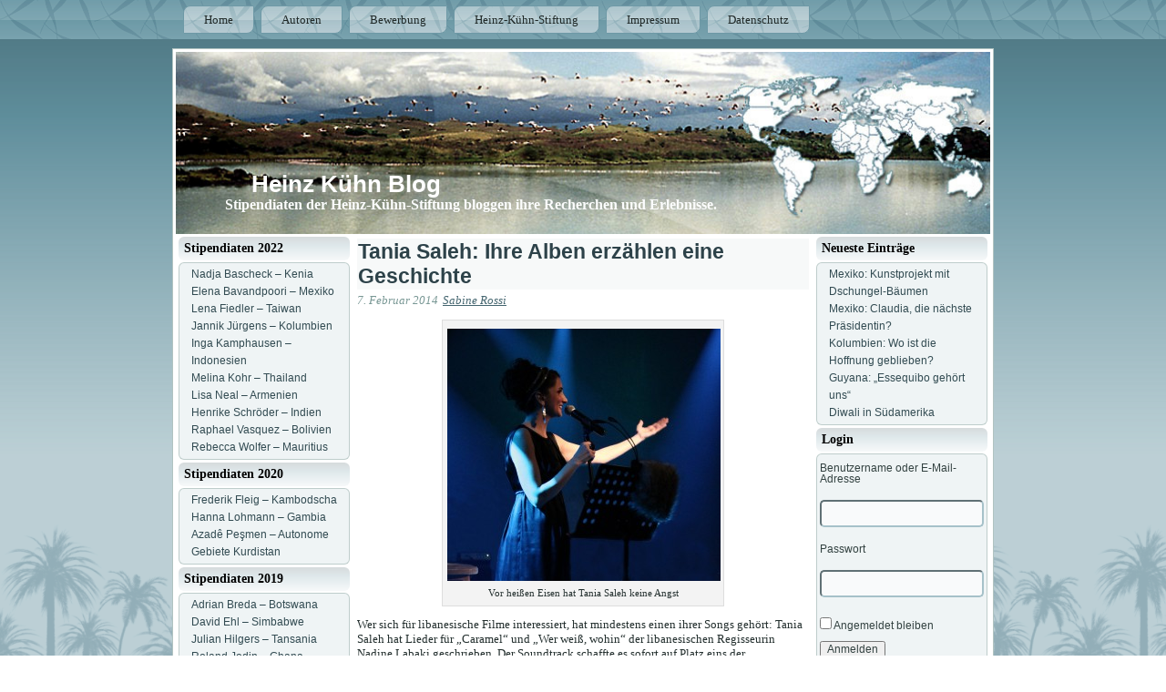

--- FILE ---
content_type: text/html; charset=UTF-8
request_url: https://blog.heinz-kuehn-stiftung.de/archives/5147
body_size: 20365
content:
<!DOCTYPE html>
<html dir="ltr" lang="de">
<head>
    <meta charset="UTF-8" />
    
    <link rel="pingback" href="https://blog.heinz-kuehn-stiftung.de/xmlrpc.php" />
    <script>
    var themeHasJQuery = !!window.jQuery;
</script>
<script src="https://blog.heinz-kuehn-stiftung.de/wp-content/themes/blog_v2_1/jquery.js?ver=Artisteer-1.0.395"></script>
<script>
    window._$ = jQuery.noConflict(themeHasJQuery);
</script>
    <meta name="viewport" content="width=device-width, initial-scale=1.0">
<!--[if lte IE 9]>
<link rel="stylesheet" type="text/css" href="https://blog.heinz-kuehn-stiftung.de/wp-content/themes/blog_v2_1/layout.ie.css" />
<script src="https://blog.heinz-kuehn-stiftung.de/wp-content/themes/blog_v2_1/layout.ie.js"></script>
<![endif]-->
<script src="https://blog.heinz-kuehn-stiftung.de/wp-content/themes/blog_v2_1/layout.core.js"></script>
<script src="https://blog.heinz-kuehn-stiftung.de/wp-content/themes/blog_v2_1/CloudZoom.js?ver=Artisteer-1.0.395" type="text/javascript"></script>
    
    <title>Tania Saleh: Ihre Alben erzählen eine Geschichte &#8211; Heinz Kühn Blog</title>
<meta name='robots' content='max-image-preview:large' />
<link rel="alternate" type="application/rss+xml" title="Heinz Kühn Blog &raquo; Feed" href="https://blog.heinz-kuehn-stiftung.de/feed" />
<link rel="alternate" type="application/rss+xml" title="Heinz Kühn Blog &raquo; Kommentar-Feed" href="https://blog.heinz-kuehn-stiftung.de/comments/feed" />
<script type="text/javascript">
window._wpemojiSettings = {"baseUrl":"https:\/\/s.w.org\/images\/core\/emoji\/14.0.0\/72x72\/","ext":".png","svgUrl":"https:\/\/s.w.org\/images\/core\/emoji\/14.0.0\/svg\/","svgExt":".svg","source":{"concatemoji":"https:\/\/blog.heinz-kuehn-stiftung.de\/wp-includes\/js\/wp-emoji-release.min.js?ver=6.2.8"}};
/*! This file is auto-generated */
!function(e,a,t){var n,r,o,i=a.createElement("canvas"),p=i.getContext&&i.getContext("2d");function s(e,t){p.clearRect(0,0,i.width,i.height),p.fillText(e,0,0);e=i.toDataURL();return p.clearRect(0,0,i.width,i.height),p.fillText(t,0,0),e===i.toDataURL()}function c(e){var t=a.createElement("script");t.src=e,t.defer=t.type="text/javascript",a.getElementsByTagName("head")[0].appendChild(t)}for(o=Array("flag","emoji"),t.supports={everything:!0,everythingExceptFlag:!0},r=0;r<o.length;r++)t.supports[o[r]]=function(e){if(p&&p.fillText)switch(p.textBaseline="top",p.font="600 32px Arial",e){case"flag":return s("\ud83c\udff3\ufe0f\u200d\u26a7\ufe0f","\ud83c\udff3\ufe0f\u200b\u26a7\ufe0f")?!1:!s("\ud83c\uddfa\ud83c\uddf3","\ud83c\uddfa\u200b\ud83c\uddf3")&&!s("\ud83c\udff4\udb40\udc67\udb40\udc62\udb40\udc65\udb40\udc6e\udb40\udc67\udb40\udc7f","\ud83c\udff4\u200b\udb40\udc67\u200b\udb40\udc62\u200b\udb40\udc65\u200b\udb40\udc6e\u200b\udb40\udc67\u200b\udb40\udc7f");case"emoji":return!s("\ud83e\udef1\ud83c\udffb\u200d\ud83e\udef2\ud83c\udfff","\ud83e\udef1\ud83c\udffb\u200b\ud83e\udef2\ud83c\udfff")}return!1}(o[r]),t.supports.everything=t.supports.everything&&t.supports[o[r]],"flag"!==o[r]&&(t.supports.everythingExceptFlag=t.supports.everythingExceptFlag&&t.supports[o[r]]);t.supports.everythingExceptFlag=t.supports.everythingExceptFlag&&!t.supports.flag,t.DOMReady=!1,t.readyCallback=function(){t.DOMReady=!0},t.supports.everything||(n=function(){t.readyCallback()},a.addEventListener?(a.addEventListener("DOMContentLoaded",n,!1),e.addEventListener("load",n,!1)):(e.attachEvent("onload",n),a.attachEvent("onreadystatechange",function(){"complete"===a.readyState&&t.readyCallback()})),(e=t.source||{}).concatemoji?c(e.concatemoji):e.wpemoji&&e.twemoji&&(c(e.twemoji),c(e.wpemoji)))}(window,document,window._wpemojiSettings);
</script>
<style type="text/css">
img.wp-smiley,
img.emoji {
	display: inline !important;
	border: none !important;
	box-shadow: none !important;
	height: 1em !important;
	width: 1em !important;
	margin: 0 0.07em !important;
	vertical-align: -0.1em !important;
	background: none !important;
	padding: 0 !important;
}
</style>
	<link rel='stylesheet' id='wp-block-library-css' href='https://blog.heinz-kuehn-stiftung.de/wp-includes/css/dist/block-library/style.min.css?ver=6.2.8' type='text/css' media='all' />
<link rel='stylesheet' id='classic-theme-styles-css' href='https://blog.heinz-kuehn-stiftung.de/wp-includes/css/classic-themes.min.css?ver=6.2.8' type='text/css' media='all' />
<style id='global-styles-inline-css' type='text/css'>
body{--wp--preset--color--black: #000000;--wp--preset--color--cyan-bluish-gray: #abb8c3;--wp--preset--color--white: #ffffff;--wp--preset--color--pale-pink: #f78da7;--wp--preset--color--vivid-red: #cf2e2e;--wp--preset--color--luminous-vivid-orange: #ff6900;--wp--preset--color--luminous-vivid-amber: #fcb900;--wp--preset--color--light-green-cyan: #7bdcb5;--wp--preset--color--vivid-green-cyan: #00d084;--wp--preset--color--pale-cyan-blue: #8ed1fc;--wp--preset--color--vivid-cyan-blue: #0693e3;--wp--preset--color--vivid-purple: #9b51e0;--wp--preset--gradient--vivid-cyan-blue-to-vivid-purple: linear-gradient(135deg,rgba(6,147,227,1) 0%,rgb(155,81,224) 100%);--wp--preset--gradient--light-green-cyan-to-vivid-green-cyan: linear-gradient(135deg,rgb(122,220,180) 0%,rgb(0,208,130) 100%);--wp--preset--gradient--luminous-vivid-amber-to-luminous-vivid-orange: linear-gradient(135deg,rgba(252,185,0,1) 0%,rgba(255,105,0,1) 100%);--wp--preset--gradient--luminous-vivid-orange-to-vivid-red: linear-gradient(135deg,rgba(255,105,0,1) 0%,rgb(207,46,46) 100%);--wp--preset--gradient--very-light-gray-to-cyan-bluish-gray: linear-gradient(135deg,rgb(238,238,238) 0%,rgb(169,184,195) 100%);--wp--preset--gradient--cool-to-warm-spectrum: linear-gradient(135deg,rgb(74,234,220) 0%,rgb(151,120,209) 20%,rgb(207,42,186) 40%,rgb(238,44,130) 60%,rgb(251,105,98) 80%,rgb(254,248,76) 100%);--wp--preset--gradient--blush-light-purple: linear-gradient(135deg,rgb(255,206,236) 0%,rgb(152,150,240) 100%);--wp--preset--gradient--blush-bordeaux: linear-gradient(135deg,rgb(254,205,165) 0%,rgb(254,45,45) 50%,rgb(107,0,62) 100%);--wp--preset--gradient--luminous-dusk: linear-gradient(135deg,rgb(255,203,112) 0%,rgb(199,81,192) 50%,rgb(65,88,208) 100%);--wp--preset--gradient--pale-ocean: linear-gradient(135deg,rgb(255,245,203) 0%,rgb(182,227,212) 50%,rgb(51,167,181) 100%);--wp--preset--gradient--electric-grass: linear-gradient(135deg,rgb(202,248,128) 0%,rgb(113,206,126) 100%);--wp--preset--gradient--midnight: linear-gradient(135deg,rgb(2,3,129) 0%,rgb(40,116,252) 100%);--wp--preset--duotone--dark-grayscale: url('#wp-duotone-dark-grayscale');--wp--preset--duotone--grayscale: url('#wp-duotone-grayscale');--wp--preset--duotone--purple-yellow: url('#wp-duotone-purple-yellow');--wp--preset--duotone--blue-red: url('#wp-duotone-blue-red');--wp--preset--duotone--midnight: url('#wp-duotone-midnight');--wp--preset--duotone--magenta-yellow: url('#wp-duotone-magenta-yellow');--wp--preset--duotone--purple-green: url('#wp-duotone-purple-green');--wp--preset--duotone--blue-orange: url('#wp-duotone-blue-orange');--wp--preset--font-size--small: 13px;--wp--preset--font-size--medium: 20px;--wp--preset--font-size--large: 36px;--wp--preset--font-size--x-large: 42px;--wp--preset--spacing--20: 0.44rem;--wp--preset--spacing--30: 0.67rem;--wp--preset--spacing--40: 1rem;--wp--preset--spacing--50: 1.5rem;--wp--preset--spacing--60: 2.25rem;--wp--preset--spacing--70: 3.38rem;--wp--preset--spacing--80: 5.06rem;--wp--preset--shadow--natural: 6px 6px 9px rgba(0, 0, 0, 0.2);--wp--preset--shadow--deep: 12px 12px 50px rgba(0, 0, 0, 0.4);--wp--preset--shadow--sharp: 6px 6px 0px rgba(0, 0, 0, 0.2);--wp--preset--shadow--outlined: 6px 6px 0px -3px rgba(255, 255, 255, 1), 6px 6px rgba(0, 0, 0, 1);--wp--preset--shadow--crisp: 6px 6px 0px rgba(0, 0, 0, 1);}:where(.is-layout-flex){gap: 0.5em;}body .is-layout-flow > .alignleft{float: left;margin-inline-start: 0;margin-inline-end: 2em;}body .is-layout-flow > .alignright{float: right;margin-inline-start: 2em;margin-inline-end: 0;}body .is-layout-flow > .aligncenter{margin-left: auto !important;margin-right: auto !important;}body .is-layout-constrained > .alignleft{float: left;margin-inline-start: 0;margin-inline-end: 2em;}body .is-layout-constrained > .alignright{float: right;margin-inline-start: 2em;margin-inline-end: 0;}body .is-layout-constrained > .aligncenter{margin-left: auto !important;margin-right: auto !important;}body .is-layout-constrained > :where(:not(.alignleft):not(.alignright):not(.alignfull)){max-width: var(--wp--style--global--content-size);margin-left: auto !important;margin-right: auto !important;}body .is-layout-constrained > .alignwide{max-width: var(--wp--style--global--wide-size);}body .is-layout-flex{display: flex;}body .is-layout-flex{flex-wrap: wrap;align-items: center;}body .is-layout-flex > *{margin: 0;}:where(.wp-block-columns.is-layout-flex){gap: 2em;}.has-black-color{color: var(--wp--preset--color--black) !important;}.has-cyan-bluish-gray-color{color: var(--wp--preset--color--cyan-bluish-gray) !important;}.has-white-color{color: var(--wp--preset--color--white) !important;}.has-pale-pink-color{color: var(--wp--preset--color--pale-pink) !important;}.has-vivid-red-color{color: var(--wp--preset--color--vivid-red) !important;}.has-luminous-vivid-orange-color{color: var(--wp--preset--color--luminous-vivid-orange) !important;}.has-luminous-vivid-amber-color{color: var(--wp--preset--color--luminous-vivid-amber) !important;}.has-light-green-cyan-color{color: var(--wp--preset--color--light-green-cyan) !important;}.has-vivid-green-cyan-color{color: var(--wp--preset--color--vivid-green-cyan) !important;}.has-pale-cyan-blue-color{color: var(--wp--preset--color--pale-cyan-blue) !important;}.has-vivid-cyan-blue-color{color: var(--wp--preset--color--vivid-cyan-blue) !important;}.has-vivid-purple-color{color: var(--wp--preset--color--vivid-purple) !important;}.has-black-background-color{background-color: var(--wp--preset--color--black) !important;}.has-cyan-bluish-gray-background-color{background-color: var(--wp--preset--color--cyan-bluish-gray) !important;}.has-white-background-color{background-color: var(--wp--preset--color--white) !important;}.has-pale-pink-background-color{background-color: var(--wp--preset--color--pale-pink) !important;}.has-vivid-red-background-color{background-color: var(--wp--preset--color--vivid-red) !important;}.has-luminous-vivid-orange-background-color{background-color: var(--wp--preset--color--luminous-vivid-orange) !important;}.has-luminous-vivid-amber-background-color{background-color: var(--wp--preset--color--luminous-vivid-amber) !important;}.has-light-green-cyan-background-color{background-color: var(--wp--preset--color--light-green-cyan) !important;}.has-vivid-green-cyan-background-color{background-color: var(--wp--preset--color--vivid-green-cyan) !important;}.has-pale-cyan-blue-background-color{background-color: var(--wp--preset--color--pale-cyan-blue) !important;}.has-vivid-cyan-blue-background-color{background-color: var(--wp--preset--color--vivid-cyan-blue) !important;}.has-vivid-purple-background-color{background-color: var(--wp--preset--color--vivid-purple) !important;}.has-black-border-color{border-color: var(--wp--preset--color--black) !important;}.has-cyan-bluish-gray-border-color{border-color: var(--wp--preset--color--cyan-bluish-gray) !important;}.has-white-border-color{border-color: var(--wp--preset--color--white) !important;}.has-pale-pink-border-color{border-color: var(--wp--preset--color--pale-pink) !important;}.has-vivid-red-border-color{border-color: var(--wp--preset--color--vivid-red) !important;}.has-luminous-vivid-orange-border-color{border-color: var(--wp--preset--color--luminous-vivid-orange) !important;}.has-luminous-vivid-amber-border-color{border-color: var(--wp--preset--color--luminous-vivid-amber) !important;}.has-light-green-cyan-border-color{border-color: var(--wp--preset--color--light-green-cyan) !important;}.has-vivid-green-cyan-border-color{border-color: var(--wp--preset--color--vivid-green-cyan) !important;}.has-pale-cyan-blue-border-color{border-color: var(--wp--preset--color--pale-cyan-blue) !important;}.has-vivid-cyan-blue-border-color{border-color: var(--wp--preset--color--vivid-cyan-blue) !important;}.has-vivid-purple-border-color{border-color: var(--wp--preset--color--vivid-purple) !important;}.has-vivid-cyan-blue-to-vivid-purple-gradient-background{background: var(--wp--preset--gradient--vivid-cyan-blue-to-vivid-purple) !important;}.has-light-green-cyan-to-vivid-green-cyan-gradient-background{background: var(--wp--preset--gradient--light-green-cyan-to-vivid-green-cyan) !important;}.has-luminous-vivid-amber-to-luminous-vivid-orange-gradient-background{background: var(--wp--preset--gradient--luminous-vivid-amber-to-luminous-vivid-orange) !important;}.has-luminous-vivid-orange-to-vivid-red-gradient-background{background: var(--wp--preset--gradient--luminous-vivid-orange-to-vivid-red) !important;}.has-very-light-gray-to-cyan-bluish-gray-gradient-background{background: var(--wp--preset--gradient--very-light-gray-to-cyan-bluish-gray) !important;}.has-cool-to-warm-spectrum-gradient-background{background: var(--wp--preset--gradient--cool-to-warm-spectrum) !important;}.has-blush-light-purple-gradient-background{background: var(--wp--preset--gradient--blush-light-purple) !important;}.has-blush-bordeaux-gradient-background{background: var(--wp--preset--gradient--blush-bordeaux) !important;}.has-luminous-dusk-gradient-background{background: var(--wp--preset--gradient--luminous-dusk) !important;}.has-pale-ocean-gradient-background{background: var(--wp--preset--gradient--pale-ocean) !important;}.has-electric-grass-gradient-background{background: var(--wp--preset--gradient--electric-grass) !important;}.has-midnight-gradient-background{background: var(--wp--preset--gradient--midnight) !important;}.has-small-font-size{font-size: var(--wp--preset--font-size--small) !important;}.has-medium-font-size{font-size: var(--wp--preset--font-size--medium) !important;}.has-large-font-size{font-size: var(--wp--preset--font-size--large) !important;}.has-x-large-font-size{font-size: var(--wp--preset--font-size--x-large) !important;}
.wp-block-navigation a:where(:not(.wp-element-button)){color: inherit;}
:where(.wp-block-columns.is-layout-flex){gap: 2em;}
.wp-block-pullquote{font-size: 1.5em;line-height: 1.6;}
</style>
<link rel='stylesheet' id='theme-bootstrap-css' href='//blog.heinz-kuehn-stiftung.de/wp-content/themes/blog_v2_1/bootstrap.min.css?ver=Artisteer-1.0.395' type='text/css' media='all' />
<link rel='stylesheet' id='theme-style-css' href='//blog.heinz-kuehn-stiftung.de/wp-content/themes/blog_v2_1/style.min.css?ver=Artisteer-1.0.395' type='text/css' media='all' />
<script type='text/javascript' src='https://blog.heinz-kuehn-stiftung.de/wp-includes/js/jquery/jquery.min.js?ver=3.6.4' id='jquery-core-js'></script>
<script type='text/javascript' src='https://blog.heinz-kuehn-stiftung.de/wp-includes/js/jquery/jquery-migrate.min.js?ver=3.4.0' id='jquery-migrate-js'></script>
<script type='text/javascript' src='//blog.heinz-kuehn-stiftung.de/wp-content/themes/blog_v2_1/bootstrap.min.js?ver=Artisteer-1.0.395' id='theme-bootstrap-js'></script>
<script type='text/javascript' src='//blog.heinz-kuehn-stiftung.de/wp-content/themes/blog_v2_1/script.js?ver=Artisteer-1.0.395' id='theme-script-js'></script>
<link rel="https://api.w.org/" href="https://blog.heinz-kuehn-stiftung.de/wp-json/" /><link rel="alternate" type="application/json" href="https://blog.heinz-kuehn-stiftung.de/wp-json/wp/v2/posts/5147" /><link rel="EditURI" type="application/rsd+xml" title="RSD" href="https://blog.heinz-kuehn-stiftung.de/xmlrpc.php?rsd" />
<link rel="wlwmanifest" type="application/wlwmanifest+xml" href="https://blog.heinz-kuehn-stiftung.de/wp-includes/wlwmanifest.xml" />
<link rel="canonical" href="https://blog.heinz-kuehn-stiftung.de/archives/5147" />
<link rel='shortlink' href='https://blog.heinz-kuehn-stiftung.de/?p=5147' />
<link rel="alternate" type="application/json+oembed" href="https://blog.heinz-kuehn-stiftung.de/wp-json/oembed/1.0/embed?url=https%3A%2F%2Fblog.heinz-kuehn-stiftung.de%2Farchives%2F5147" />
<link rel="alternate" type="text/xml+oembed" href="https://blog.heinz-kuehn-stiftung.de/wp-json/oembed/1.0/embed?url=https%3A%2F%2Fblog.heinz-kuehn-stiftung.de%2Farchives%2F5147&#038;format=xml" />
<script>window.wpJQuery = window.jQuery;</script>    
</head>
<body class="post-template-default single single-post postid-5147 single-format-standard  hfeed bootstrap bd-body-53 bd-pagebackground bd-margins">
<header class=" bd-headerarea-1 bd-margins">
            
    <nav class=" bd-hmenu-1"  data-responsive-menu="true" data-responsive-levels="expand on click" data-responsive-type="" data-offcanvas-delay="0ms" data-offcanvas-duration="700ms" data-offcanvas-timing-function="ease">
        
            <div class=" bd-menuoverlay-224 bd-menu-overlay"></div>
            <div class=" bd-responsivemenu-256 collapse-button">
    <div class="bd-container-inner">
        <div class="bd-menuitem-254 ">
            <a  data-toggle="collapse"
                data-target=".bd-hmenu-1 .collapse-button + .navbar-collapse"
                href="#" onclick="return false;">
                    <span>Menu</span>
            </a>
        </div>
    </div>
</div>
            <div class="navbar-collapse collapse ">
        
        <div class=" bd-horizontalmenu-230 bd-no-margins clearfix">
            <div class="bd-container-inner">
            
            
<ul class=" bd-menu-216 nav nav-pills navbar-left">
    <li class=" bd-menuitem-196 bd-toplevel-item ">
    <a class=" "  href="https://blog.heinz-kuehn-stiftung.de">
        <span>
            Home        </span>
    </a>    </li>
    
<li class=" bd-menuitem-196 bd-toplevel-item ">
    <a class=" "  href="https://blog.heinz-kuehn-stiftung.de/autoren">
        <span>
            Autoren        </span>
    </a>    </li>
    
<li class=" bd-menuitem-196 bd-toplevel-item ">
    <a class=" "  href="https://blog.heinz-kuehn-stiftung.de/bewerbung">
        <span>
            Bewerbung        </span>
    </a>    </li>
    
<li class=" bd-menuitem-196 bd-toplevel-item  bd-submenu-icon-only">
    <a class=" "  href="https://blog.heinz-kuehn-stiftung.de/hks">
        <span>
            Heinz-Kühn-Stiftung        </span>
    </a>    
    <div class="bd-menu-200-popup ">
            <ul class="bd-menu-200 bd-no-margins  ">
        
            <li class=" bd-menuitem-198  bd-sub-item">
    
            <a class=" "  href="https://blog.heinz-kuehn-stiftung.de/hks/heinz-kuhn">
                <span>
                    Heinz Kühn                </span>
            </a>
            </li>
    
    
            </ul>
        </div>
    
    </li>
    
<li class=" bd-menuitem-196 bd-toplevel-item ">
    <a class=" "  href="https://blog.heinz-kuehn-stiftung.de/impressum">
        <span>
            Impressum        </span>
    </a>    </li>
    
<li class=" bd-menuitem-196 bd-toplevel-item ">
    <a class=" "  href="https://blog.heinz-kuehn-stiftung.de/datenschutz">
        <span>
            Datenschutz        </span>
    </a>    </li>
    
</ul>            
            </div>
        </div>
        

        <div class="bd-menu-close-icon">
    <a href="#" class="bd-icon  bd-icon-226"></a>
</div>

        
            </div>
    </nav>
    
</header>
	
		<div class="bd-containereffect-226 container-effect container ">
<div class="bd-contentlayout-1104  bd-sheetstyles bd-no-margins  bd-no-margins bd-margins" >
    <div class="bd-container-inner">

        <div class="bd-flex-vertical bd-stretch-inner bd-contentlayout-offset">
            
 
                                    <aside class="bd-sidebararea-1228-column  bd-flex-vertical bd-flex-fixed">
                    <div class="bd-sidebararea-1228 bd-flex-wide  bd-margins">
                        
                        <div class=" bd-layoutbox-114 bd-no-margins clearfix">
    <div class="bd-container-inner">
        <div class=" bd-headline-1">
    <div class="bd-container-inner">
        <h3>
            <a href="https://blog.heinz-kuehn-stiftung.de/">Heinz Kühn Blog</a>
        </h3>
    </div>
</div>
	
		<div class=" bd-slogan-1">
    <div class="bd-container-inner">
        Stipendiaten der Heinz-Kühn-Stiftung bloggen ihre Recherchen und Erlebnisse.    </div>
</div>
    </div>
</div>                        
                    </div>
                </aside>
                                <div class="bd-flex-horizontal bd-flex-wide bd-no-margins">
                
 
                                    <aside class="bd-sidebararea-100-column bd-no-margins  bd-flex-vertical bd-flex-fixed">
                    <div class="bd-sidebararea-100 bd-no-margins bd-flex-wide  bd-contentlayout-offset">
                        
                        <div  class=" bd-primarywidgetarea-1070 clearfix" data-position="primary"><div class=" bd-block-1 bd-no-margins bd-own-margins widget widget_nav_menu" id="nav_menu-15" data-block-id="nav_menu-15">
        
    <div class=" bd-blockheader bd-tagstyles bd-bootstrap-btn bd-btn-default bd-btn-sm bd-no-margins">
        <h4>Stipendiaten 2022</h4>
    </div>
    
    <div class=" bd-blockcontent bd-tagstyles bd-bootstrap-btn bd-btn-default bd-btn-sm bd-no-margins ">
<div class="menu-stipendiaten-2022-container"><ul id="menu-stipendiaten-2022"><li id="menu-item-9723" class="menu-item menu-item-type-taxonomy menu-item-object-category menu-item-9723"><a href="https://blog.heinz-kuehn-stiftung.de/archives/category/stipendiaten-2022/nadja-bascheck-kenia">Nadja Bascheck &#8211; Kenia</a></li>
<li id="menu-item-9726" class="menu-item menu-item-type-taxonomy menu-item-object-category menu-item-9726"><a href="https://blog.heinz-kuehn-stiftung.de/archives/category/stipendiaten-2022/elena-bavandpoori-mexiko">Elena Bavandpoori &#8211; Mexiko</a></li>
<li id="menu-item-9720" class="menu-item menu-item-type-taxonomy menu-item-object-category menu-item-9720"><a href="https://blog.heinz-kuehn-stiftung.de/archives/category/stipendiaten-2022/lena-fiedler-taiwan">Lena Fiedler &#8211; Taiwan</a></li>
<li id="menu-item-9719" class="menu-item menu-item-type-taxonomy menu-item-object-category menu-item-9719"><a href="https://blog.heinz-kuehn-stiftung.de/archives/category/stipendiaten-2022/jannik-juergens-kolumbien">Jannik Jürgens &#8211; Kolumbien</a></li>
<li id="menu-item-9718" class="menu-item menu-item-type-taxonomy menu-item-object-category menu-item-9718"><a href="https://blog.heinz-kuehn-stiftung.de/archives/category/stipendiaten-2022/inga-kamphausen-indonesien">Inga Kamphausen &#8211; Indonesien</a></li>
<li id="menu-item-9722" class="menu-item menu-item-type-taxonomy menu-item-object-category menu-item-9722"><a href="https://blog.heinz-kuehn-stiftung.de/archives/category/stipendiaten-2022/melina-kohr-thailand">Melina Kohr &#8211; Thailand</a></li>
<li id="menu-item-9721" class="menu-item menu-item-type-taxonomy menu-item-object-category menu-item-9721"><a href="https://blog.heinz-kuehn-stiftung.de/archives/category/stipendiaten-2022/lisa-neal-armenien">Lisa Neal &#8211; Armenien</a></li>
<li id="menu-item-9717" class="menu-item menu-item-type-taxonomy menu-item-object-category menu-item-9717"><a href="https://blog.heinz-kuehn-stiftung.de/archives/category/stipendiaten-2022/henrike-schroeder-indien">Henrike Schröder &#8211; Indien</a></li>
<li id="menu-item-9724" class="menu-item menu-item-type-taxonomy menu-item-object-category menu-item-9724"><a href="https://blog.heinz-kuehn-stiftung.de/archives/category/stipendiaten-2022/raphael-vasquez-bolivien">Raphael Vasquez &#8211; Bolivien</a></li>
<li id="menu-item-9725" class="menu-item menu-item-type-taxonomy menu-item-object-category menu-item-9725"><a href="https://blog.heinz-kuehn-stiftung.de/archives/category/stipendiaten-2022/rebecca-wolfer-mauritius">Rebecca Wolfer &#8211; Mauritius</a></li>
</ul></div></div>
</div>
    <div class=" bd-block-1 bd-no-margins bd-own-margins widget widget_nav_menu" id="nav_menu-14" data-block-id="nav_menu-14">
        
    <div class=" bd-blockheader bd-tagstyles bd-bootstrap-btn bd-btn-default bd-btn-sm bd-no-margins">
        <h4>Stipendiaten 2020</h4>
    </div>
    
    <div class=" bd-blockcontent bd-tagstyles bd-bootstrap-btn bd-btn-default bd-btn-sm bd-no-margins ">
<div class="menu-stipendiaten-2020-container"><ul id="menu-stipendiaten-2020"><li id="menu-item-9366" class="menu-item menu-item-type-taxonomy menu-item-object-category menu-item-9366"><a href="https://blog.heinz-kuehn-stiftung.de/archives/category/sipendiaten-2020/frederik-fleig">Frederik Fleig &#8211; Kambodscha</a></li>
<li id="menu-item-9367" class="menu-item menu-item-type-taxonomy menu-item-object-category menu-item-9367"><a href="https://blog.heinz-kuehn-stiftung.de/archives/category/sipendiaten-2020/hanna-lohmann">Hanna Lohmann &#8211; Gambia</a></li>
<li id="menu-item-9365" class="menu-item menu-item-type-taxonomy menu-item-object-category menu-item-9365"><a href="https://blog.heinz-kuehn-stiftung.de/archives/category/sipendiaten-2020/azade-pesmen">Azadê Peşmen &#8211; Autonome Gebiete Kurdistan</a></li>
</ul></div></div>
</div>
    <div class=" bd-block-1 bd-no-margins bd-own-margins widget widget_nav_menu" id="nav_menu-12" data-block-id="nav_menu-12">
        
    <div class=" bd-blockheader bd-tagstyles bd-bootstrap-btn bd-btn-default bd-btn-sm bd-no-margins">
        <h4>Stipendiaten 2019</h4>
    </div>
    
    <div class=" bd-blockcontent bd-tagstyles bd-bootstrap-btn bd-btn-default bd-btn-sm bd-no-margins ">
<div class="menu-stipendiaten-2019-container"><ul id="menu-stipendiaten-2019"><li id="menu-item-9127" class="menu-item menu-item-type-taxonomy menu-item-object-category menu-item-9127"><a href="https://blog.heinz-kuehn-stiftung.de/archives/category/stipendiaten-2019/adrian-breda-botswana">Adrian Breda &#8211; Botswana</a></li>
<li id="menu-item-9128" class="menu-item menu-item-type-taxonomy menu-item-object-category menu-item-9128"><a href="https://blog.heinz-kuehn-stiftung.de/archives/category/stipendiaten-2019/david-ehl-simbabwe">David Ehl &#8211; Simbabwe</a></li>
<li id="menu-item-9122" class="menu-item menu-item-type-taxonomy menu-item-object-category menu-item-9122"><a href="https://blog.heinz-kuehn-stiftung.de/archives/category/stipendiaten-2019/julian-hilgers-tansania">Julian Hilgers &#8211; Tansania</a></li>
<li id="menu-item-9125" class="menu-item menu-item-type-taxonomy menu-item-object-category menu-item-9125"><a href="https://blog.heinz-kuehn-stiftung.de/archives/category/stipendiaten-2019/roland-jodin-ghana">Roland Jodin &#8211; Ghana</a></li>
<li id="menu-item-9124" class="menu-item menu-item-type-taxonomy menu-item-object-category menu-item-9124"><a href="https://blog.heinz-kuehn-stiftung.de/archives/category/stipendiaten-2019/rahel-klein-israel">Rahel Klein &#8211; Israel</a></li>
<li id="menu-item-9123" class="menu-item menu-item-type-taxonomy menu-item-object-category menu-item-9123"><a href="https://blog.heinz-kuehn-stiftung.de/archives/category/stipendiaten-2019/max-ostendorf-kenia">Max Ostendorf &#8211; Kenia</a></li>
<li id="menu-item-9126" class="menu-item menu-item-type-taxonomy menu-item-object-category menu-item-9126"><a href="https://blog.heinz-kuehn-stiftung.de/archives/category/stipendiaten-2019/sira-thierij-haiti">Sira Thierij &#8211; Haiti</a></li>
</ul></div></div>
</div>
    <div class=" bd-block-1 bd-no-margins bd-own-margins widget widget_nav_menu" id="nav_menu-11" data-block-id="nav_menu-11">
        
    <div class=" bd-blockheader bd-tagstyles bd-bootstrap-btn bd-btn-default bd-btn-sm bd-no-margins">
        <h4>Stipendiaten 2018</h4>
    </div>
    
    <div class=" bd-blockcontent bd-tagstyles bd-bootstrap-btn bd-btn-default bd-btn-sm bd-no-margins ">
<div class="menu-stipendiaten-2018-container"><ul id="menu-stipendiaten-2018"><li id="menu-item-8880" class="menu-item menu-item-type-taxonomy menu-item-object-category menu-item-8880"><a href="https://blog.heinz-kuehn-stiftung.de/archives/category/stipendiaten-2018/franziska-broich-vietnam">Franziska Broich &#8211; Vietnam</a></li>
<li id="menu-item-8882" class="menu-item menu-item-type-taxonomy menu-item-object-category menu-item-8882"><a href="https://blog.heinz-kuehn-stiftung.de/archives/category/stipendiaten-2018/julia-demming-kolumbien">Julia Demming &#8211; Kolumbien</a></li>
<li id="menu-item-8877" class="menu-item menu-item-type-taxonomy menu-item-object-category menu-item-8877"><a href="https://blog.heinz-kuehn-stiftung.de/archives/category/stipendiaten-2018/antje-grebing-bali">Antje Grebing &#8211; Bali</a></li>
<li id="menu-item-8878" class="menu-item menu-item-type-taxonomy menu-item-object-category menu-item-8878"><a href="https://blog.heinz-kuehn-stiftung.de/archives/category/stipendiaten-2018/catiana-krapp-ruanda">Catiana Krapp &#8211; Ruanda</a></li>
<li id="menu-item-8883" class="menu-item menu-item-type-taxonomy menu-item-object-category menu-item-8883"><a href="https://blog.heinz-kuehn-stiftung.de/archives/category/stipendiaten-2018/verena-lammert-kasachstan">Verena Lammert &#8211; Kasachstan</a></li>
<li id="menu-item-8881" class="menu-item menu-item-type-taxonomy menu-item-object-category menu-item-8881"><a href="https://blog.heinz-kuehn-stiftung.de/archives/category/stipendiaten-2018/johanna-meier-sri-lanka">Johanna Meier &#8211; Sri Lanka</a></li>
<li id="menu-item-8879" class="menu-item menu-item-type-taxonomy menu-item-object-category menu-item-8879"><a href="https://blog.heinz-kuehn-stiftung.de/archives/category/stipendiaten-2018/christiane-schnippe-bali">Christiane Schnippe &#8211; Bali</a></li>
</ul></div></div>
</div>
    <div class=" bd-block-1 bd-no-margins bd-own-margins widget widget_nav_menu" id="nav_menu-10" data-block-id="nav_menu-10">
        
    <div class=" bd-blockheader bd-tagstyles bd-bootstrap-btn bd-btn-default bd-btn-sm bd-no-margins">
        <h4>Stipendiaten 2017</h4>
    </div>
    
    <div class=" bd-blockcontent bd-tagstyles bd-bootstrap-btn bd-btn-default bd-btn-sm bd-no-margins ">
<div class="menu-stipendiaten-2017-container"><ul id="menu-stipendiaten-2017"><li id="menu-item-8479" class="menu-item menu-item-type-taxonomy menu-item-object-category menu-item-8479"><a href="https://blog.heinz-kuehn-stiftung.de/archives/category/stipendiaten-2017/benjamin-bathke-vietnam">Benjamin Bathke &#8211; Vietnam</a></li>
<li id="menu-item-8474" class="menu-item menu-item-type-taxonomy menu-item-object-category menu-item-8474"><a href="https://blog.heinz-kuehn-stiftung.de/archives/category/stipendiaten-2017/tobias-dammers-kambodscha">Tobias Dammers &#8211; Kambodscha</a></li>
<li id="menu-item-8481" class="menu-item menu-item-type-taxonomy menu-item-object-category menu-item-8481"><a href="https://blog.heinz-kuehn-stiftung.de/archives/category/stipendiaten-2017/daniel-heinrich-turkmenistan">Daniel Heinrich &#8211; Turkmenistan</a></li>
<li id="menu-item-8475" class="menu-item menu-item-type-taxonomy menu-item-object-category menu-item-8475"><a href="https://blog.heinz-kuehn-stiftung.de/archives/category/stipendiaten-2017/julian-kolb-mongolei">Julian Kolb &#8211; Mongolei</a></li>
<li id="menu-item-8476" class="menu-item menu-item-type-taxonomy menu-item-object-category menu-item-8476"><a href="https://blog.heinz-kuehn-stiftung.de/archives/category/stipendiaten-2017/pia-meis-taiwan">Pia Meis &#8211; Taiwan</a></li>
<li id="menu-item-8482" class="menu-item menu-item-type-taxonomy menu-item-object-category menu-item-8482"><a href="https://blog.heinz-kuehn-stiftung.de/archives/category/stipendiaten-2017/dr-jennifer-rieger-japan">Dr. Jennifer Rieger &#8211; Japan</a></li>
<li id="menu-item-8477" class="menu-item menu-item-type-taxonomy menu-item-object-category menu-item-8477"><a href="https://blog.heinz-kuehn-stiftung.de/archives/category/stipendiaten-2017/barbara-schmickler-senegal">Barbara Schmickler &#8211; Senegal</a></li>
<li id="menu-item-8480" class="menu-item menu-item-type-taxonomy menu-item-object-category menu-item-8480"><a href="https://blog.heinz-kuehn-stiftung.de/archives/category/stipendiaten-2017/christina-weise-brasilien">Christina Weise &#8211; Brasilien</a></li>
<li id="menu-item-8478" class="menu-item menu-item-type-taxonomy menu-item-object-category menu-item-8478"><a href="https://blog.heinz-kuehn-stiftung.de/archives/category/stipendiaten-2017/benedikt-wermter-philippinen">Benedikt Wermter &#8211; Philippinen</a></li>
</ul></div></div>
</div>
    <div class=" bd-block-1 bd-no-margins bd-own-margins widget widget_nav_menu" id="nav_menu-9" data-block-id="nav_menu-9">
        
    <div class=" bd-blockheader bd-tagstyles bd-bootstrap-btn bd-btn-default bd-btn-sm bd-no-margins">
        <h4>Stipendiaten 2016</h4>
    </div>
    
    <div class=" bd-blockcontent bd-tagstyles bd-bootstrap-btn bd-btn-default bd-btn-sm bd-no-margins ">
<div class="menu-stipendiaten-2016-container"><ul id="menu-stipendiaten-2016"><li id="menu-item-7699" class="menu-item menu-item-type-taxonomy menu-item-object-category menu-item-7699"><a href="https://blog.heinz-kuehn-stiftung.de/archives/category/stipendiaten-2016/shanli-anwar-iran">Shanli Anwar &#8211; Iran</a></li>
<li id="menu-item-7703" class="menu-item menu-item-type-taxonomy menu-item-object-category menu-item-7703"><a href="https://blog.heinz-kuehn-stiftung.de/archives/category/stipendiaten-2016/jannis-carmesin-uruguay">Jannis Carmesin &#8211; Uruguay</a></li>
<li id="menu-item-7701" class="menu-item menu-item-type-taxonomy menu-item-object-category menu-item-7701"><a href="https://blog.heinz-kuehn-stiftung.de/archives/category/stipendiaten-2016/claire-cruse-brasilien">Claire Cruse &#8211; Brasilien</a></li>
<li id="menu-item-7700" class="menu-item menu-item-type-taxonomy menu-item-object-category menu-item-7700"><a href="https://blog.heinz-kuehn-stiftung.de/archives/category/stipendiaten-2016/aglaia-dane-argentinien">Aglaia Dane &#8211; Argentinien</a></li>
<li id="menu-item-7694" class="menu-item menu-item-type-taxonomy menu-item-object-category menu-item-7694"><a href="https://blog.heinz-kuehn-stiftung.de/archives/category/stipendiaten-2016/marianna-deinyan-armenien">Marianna Deinyan &#8211; Armenien</a></li>
<li id="menu-item-7695" class="menu-item menu-item-type-taxonomy menu-item-object-category menu-item-7695"><a href="https://blog.heinz-kuehn-stiftung.de/archives/category/stipendiaten-2016/philipp-hesse-tadschikistan">Philipp Hesse &#8211; Tadschikistan</a></li>
<li id="menu-item-7704" class="menu-item menu-item-type-taxonomy menu-item-object-category menu-item-7704"><a href="https://blog.heinz-kuehn-stiftung.de/archives/category/stipendiaten-2016/karsten-kaminski-georgien">Karsten Kaminski &#8211; Georgien</a></li>
<li id="menu-item-7698" class="menu-item menu-item-type-taxonomy menu-item-object-category menu-item-7698"><a href="https://blog.heinz-kuehn-stiftung.de/archives/category/stipendiaten-2016/stephanie-rohde-tadschikistan">Stephanie Rohde &#8211; Tadschikistan</a></li>
<li id="menu-item-7702" class="menu-item menu-item-type-taxonomy menu-item-object-category menu-item-7702"><a href="https://blog.heinz-kuehn-stiftung.de/archives/category/stipendiaten-2016/gero-simone-indonesien">Gero Simone &#8211; Indonesien</a></li>
<li id="menu-item-7697" class="menu-item menu-item-type-taxonomy menu-item-object-category menu-item-7697"><a href="https://blog.heinz-kuehn-stiftung.de/archives/category/stipendiaten-2016/sophie-stigler-papua-neuguinea">Sophie Stigler &#8211; Papua-Neuguinea</a></li>
<li id="menu-item-7693" class="menu-item menu-item-type-taxonomy menu-item-object-category menu-item-7693"><a href="https://blog.heinz-kuehn-stiftung.de/archives/category/stipendiaten-2016/maike-westphal-vietnam">Maike Westphal &#8211; Vietnam</a></li>
</ul></div></div>
</div>
    <div class=" bd-block-1 bd-no-margins bd-own-margins widget widget_nav_menu" id="nav_menu-8" data-block-id="nav_menu-8">
        
    <div class=" bd-blockheader bd-tagstyles bd-bootstrap-btn bd-btn-default bd-btn-sm bd-no-margins">
        <h4>Stipendiaten 2015</h4>
    </div>
    
    <div class=" bd-blockcontent bd-tagstyles bd-bootstrap-btn bd-btn-default bd-btn-sm bd-no-margins ">
<div class="menu-stipendiaten-2015-container"><ul id="menu-stipendiaten-2015"><li id="menu-item-7010" class="menu-item menu-item-type-taxonomy menu-item-object-category menu-item-7010"><a href="https://blog.heinz-kuehn-stiftung.de/archives/category/stipendiaten-2015/jonas-erlenkaemper-philippinen">Jonas Erlenkämper &#8211; Philippinen</a></li>
<li id="menu-item-7012" class="menu-item menu-item-type-taxonomy menu-item-object-category menu-item-7012"><a href="https://blog.heinz-kuehn-stiftung.de/archives/category/stipendiaten-2015/julia-fiedler-philippinen">Julia Fiedler &#8211; Philippinen</a></li>
<li id="menu-item-7009" class="menu-item menu-item-type-taxonomy menu-item-object-category menu-item-7009"><a href="https://blog.heinz-kuehn-stiftung.de/archives/category/stipendiaten-2015/hilke-fischer-kamerun">Hilke Fischer &#8211; Kamerun</a></li>
<li id="menu-item-7006" class="menu-item menu-item-type-taxonomy menu-item-object-category menu-item-7006"><a href="https://blog.heinz-kuehn-stiftung.de/archives/category/stipendiaten-2015/carolin-gagidis-malaysia">Carolin Gagidis &#8211; Malaysia</a></li>
<li id="menu-item-7011" class="menu-item menu-item-type-taxonomy menu-item-object-category menu-item-7011"><a href="https://blog.heinz-kuehn-stiftung.de/archives/category/stipendiaten-2015/jonas-gerding-aethiopien">Jonas Gerding &#8211; Äthiopien</a></li>
<li id="menu-item-7013" class="menu-item menu-item-type-taxonomy menu-item-object-category menu-item-7013"><a href="https://blog.heinz-kuehn-stiftung.de/archives/category/stipendiaten-2015/sabrina-heuwinkel-sabrina-heuwinkel">Sabrina Heuwinkel &#8211; Indonesien</a></li>
<li id="menu-item-7005" class="menu-item menu-item-type-taxonomy menu-item-object-category menu-item-7005"><a href="https://blog.heinz-kuehn-stiftung.de/archives/category/stipendiaten-2015/benedikt-j-just-israel">Benedikt Johannes Just- Israel</a></li>
<li id="menu-item-7007" class="menu-item menu-item-type-taxonomy menu-item-object-category menu-item-7007"><a href="https://blog.heinz-kuehn-stiftung.de/archives/category/stipendiaten-2015/caroline-lindekamp-myanmar">Caroline Lindekamp &#8211; Myanmar</a></li>
<li id="menu-item-7008" class="menu-item menu-item-type-taxonomy menu-item-object-category menu-item-7008"><a href="https://blog.heinz-kuehn-stiftung.de/archives/category/stipendiaten-2015/dr-christina-ruta-peru">Dr. Christina Ruta &#8211; Peru</a></li>
</ul></div></div>
</div>
    <div class=" bd-block-1 bd-no-margins bd-own-margins widget widget_nav_menu" id="nav_menu-7" data-block-id="nav_menu-7">
        
    <div class=" bd-blockheader bd-tagstyles bd-bootstrap-btn bd-btn-default bd-btn-sm bd-no-margins">
        <h4>Stipendiaten 2014</h4>
    </div>
    
    <div class=" bd-blockcontent bd-tagstyles bd-bootstrap-btn bd-btn-default bd-btn-sm bd-no-margins ">
<div class="menu-stipendiaten-2014-container"><ul id="menu-stipendiaten-2014"><li id="menu-item-6355" class="menu-item menu-item-type-taxonomy menu-item-object-category menu-item-6355"><a href="https://blog.heinz-kuehn-stiftung.de/archives/category/stipendiaten-2014/naomi-conrad-pakistan">Naomi Conrad &#8211; Pakistan</a></li>
<li id="menu-item-6347" class="menu-item menu-item-type-taxonomy menu-item-object-category menu-item-6347"><a href="https://blog.heinz-kuehn-stiftung.de/archives/category/stipendiaten-2014/johannes-damian-mexiko">Johannes Damian &#8211; Mexiko</a></li>
<li id="menu-item-6349" class="menu-item menu-item-type-taxonomy menu-item-object-category menu-item-6349"><a href="https://blog.heinz-kuehn-stiftung.de/archives/category/stipendiaten-2014/lea-deuber-china">Lea Deuber &#8211; China</a></li>
<li id="menu-item-6343" class="menu-item menu-item-type-taxonomy menu-item-object-category menu-item-6343"><a href="https://blog.heinz-kuehn-stiftung.de/archives/category/stipendiaten-2014/peter-doerrie-senegal">Peter Dörrie &#8211; Senegal</a></li>
<li id="menu-item-6352" class="menu-item menu-item-type-taxonomy menu-item-object-category menu-item-6352"><a href="https://blog.heinz-kuehn-stiftung.de/archives/category/stipendiaten-2014/leonard-goebel-bolivien">Leonard Goebel &#8211; Bolivien</a></li>
<li id="menu-item-6350" class="menu-item menu-item-type-taxonomy menu-item-object-category menu-item-6350"><a href="https://blog.heinz-kuehn-stiftung.de/archives/category/stipendiaten-2014/lea-koch-brasilien">Lea Koch &#8211; Brasilien</a></li>
<li id="menu-item-6356" class="menu-item menu-item-type-taxonomy menu-item-object-category menu-item-6356"><a href="https://blog.heinz-kuehn-stiftung.de/archives/category/stipendiaten-2014/nicolas-martin-kolumbien">Nicolas Martin &#8211; Kolumbien</a></li>
<li id="menu-item-6353" class="menu-item menu-item-type-taxonomy menu-item-object-category menu-item-6353"><a href="https://blog.heinz-kuehn-stiftung.de/archives/category/stipendiaten-2014/maraike-mueller-bolivien">Maraike Müller &#8211; Bolivien</a></li>
<li id="menu-item-6351" class="menu-item menu-item-type-taxonomy menu-item-object-category menu-item-6351"><a href="https://blog.heinz-kuehn-stiftung.de/archives/category/stipendiaten-2014/lennart-pyritz-madagaskar">Lennart Pyritz &#8211; Madagaskar</a></li>
<li id="menu-item-6345" class="menu-item menu-item-type-taxonomy menu-item-object-category menu-item-6345"><a href="https://blog.heinz-kuehn-stiftung.de/archives/category/stipendiaten-2014/simone-schlosser-venezuela">Simone Schlosser &#8211; Venezuela</a></li>
<li id="menu-item-6348" class="menu-item menu-item-type-taxonomy menu-item-object-category menu-item-6348"><a href="https://blog.heinz-kuehn-stiftung.de/archives/category/stipendiaten-2014/julia-schulze-forsthoevel-argentinien">Julia Schulze Forsthövel &#8211; Argentinien</a></li>
<li id="menu-item-6344" class="menu-item menu-item-type-taxonomy menu-item-object-category menu-item-6344"><a href="https://blog.heinz-kuehn-stiftung.de/archives/category/stipendiaten-2014/sarah-steffen-myanmar">Sarah Steffen &#8211; Myanmar</a></li>
<li id="menu-item-6346" class="menu-item menu-item-type-taxonomy menu-item-object-category menu-item-6346"><a href="https://blog.heinz-kuehn-stiftung.de/archives/category/stipendiaten-2014/christoph-sterz-bolivien">Christoph Sterz &#8211; Bolivien</a></li>
<li id="menu-item-6354" class="menu-item menu-item-type-taxonomy menu-item-object-category menu-item-6354"><a href="https://blog.heinz-kuehn-stiftung.de/archives/category/stipendiaten-2014/mathis-vogel-indien">Mathis Vogel &#8211; Indien</a></li>
</ul></div></div>
</div>
    <div class=" bd-block-1 bd-no-margins bd-own-margins widget widget_nav_menu" id="nav_menu-6" data-block-id="nav_menu-6">
        
    <div class=" bd-blockheader bd-tagstyles bd-bootstrap-btn bd-btn-default bd-btn-sm bd-no-margins">
        <h4>Stipendiaten 2013</h4>
    </div>
    
    <div class=" bd-blockcontent bd-tagstyles bd-bootstrap-btn bd-btn-default bd-btn-sm bd-no-margins ">
<div class="menu-stipendiaten-2013-container"><ul id="menu-stipendiaten-2013"><li id="menu-item-5504" class="menu-item menu-item-type-taxonomy menu-item-object-category menu-item-5504"><a href="https://blog.heinz-kuehn-stiftung.de/archives/category/stipendiaten-2013/antje-stobbe-kenia">Antje Stobbe &#8211; Kenia</a></li>
<li id="menu-item-5505" class="menu-item menu-item-type-taxonomy menu-item-object-category menu-item-5505"><a href="https://blog.heinz-kuehn-stiftung.de/archives/category/stipendiaten-2013/christian-lesske-guinea-stipendiaten-2013">Christian Lesske &#8211; Guinea</a></li>
<li id="menu-item-5506" class="menu-item menu-item-type-taxonomy menu-item-object-category menu-item-5506"><a href="https://blog.heinz-kuehn-stiftung.de/archives/category/stipendiaten-2013/felix-rentzsch-surinam">Felix Rentzsch &#8211; Surinam</a></li>
<li id="menu-item-5507" class="menu-item menu-item-type-taxonomy menu-item-object-category menu-item-5507"><a href="https://blog.heinz-kuehn-stiftung.de/archives/category/stipendiaten-2013/helen-sibum-chile">Helen Sibum &#8211; Chile</a></li>
<li id="menu-item-5508" class="menu-item menu-item-type-taxonomy menu-item-object-category menu-item-5508"><a href="https://blog.heinz-kuehn-stiftung.de/archives/category/stipendiaten-2013/katharina-pauli-thailand">Katharina Pauli &#8211; Thailand</a></li>
<li id="menu-item-5509" class="menu-item menu-item-type-taxonomy menu-item-object-category menu-item-5509"><a href="https://blog.heinz-kuehn-stiftung.de/archives/category/stipendiaten-2013/manuel-heckel-katar">Manuel Heckel &#8211; Katar</a></li>
<li id="menu-item-5510" class="menu-item menu-item-type-taxonomy menu-item-object-category current-post-ancestor current-menu-parent current-post-parent menu-item-5510"><a href="https://blog.heinz-kuehn-stiftung.de/archives/category/stipendiaten-2013/sabine-rossi-libanon">Sabine Rossi &#8211; Libanon</a></li>
<li id="menu-item-5511" class="menu-item menu-item-type-taxonomy menu-item-object-category menu-item-5511"><a href="https://blog.heinz-kuehn-stiftung.de/archives/category/stipendiaten-2013/simon-balzert-mexico">Simon Balzert &#8211; Mexico</a></li>
<li id="menu-item-5512" class="menu-item menu-item-type-taxonomy menu-item-object-category menu-item-5512"><a href="https://blog.heinz-kuehn-stiftung.de/archives/category/stipendiaten-2013/solveig-floerke-brasilien">Solveig Flörke &#8211; Brasilien</a></li>
<li id="menu-item-5513" class="menu-item menu-item-type-taxonomy menu-item-object-category menu-item-5513"><a href="https://blog.heinz-kuehn-stiftung.de/archives/category/stipendiaten-2013/tobias-peter-liberia">Tobias Peter &#8211; Liberia</a></li>
<li id="menu-item-5514" class="menu-item menu-item-type-taxonomy menu-item-object-category menu-item-5514"><a href="https://blog.heinz-kuehn-stiftung.de/archives/category/stipendiaten-2013/vera-pache-franzoesich-guyana">Vera Pache &#8211; Französich Guyana</a></li>
</ul></div></div>
</div>
    <div class=" bd-block-1 bd-no-margins bd-own-margins widget widget_nav_menu" id="nav_menu-5" data-block-id="nav_menu-5">
        
    <div class=" bd-blockheader bd-tagstyles bd-bootstrap-btn bd-btn-default bd-btn-sm bd-no-margins">
        <h4>Stipendiaten 2012</h4>
    </div>
    
    <div class=" bd-blockcontent bd-tagstyles bd-bootstrap-btn bd-btn-default bd-btn-sm bd-no-margins ">
<div class="menu-stipendiaten-2012-container"><ul id="menu-stipendiaten-2012"><li id="menu-item-4546" class="menu-item menu-item-type-taxonomy menu-item-object-category menu-item-4546"><a href="https://blog.heinz-kuehn-stiftung.de/archives/category/stipendiaten-2012/adrian-kriesch-nigeria">Adrian Kriesch &#8211; Nigeria</a></li>
<li id="menu-item-4547" class="menu-item menu-item-type-taxonomy menu-item-object-category menu-item-4547"><a href="https://blog.heinz-kuehn-stiftung.de/archives/category/stipendiaten-2012/bastian-hamacher-ghana">Bastian Hamacher &#8211; Ghana</a></li>
<li id="menu-item-4548" class="menu-item menu-item-type-taxonomy menu-item-object-category menu-item-4548"><a href="https://blog.heinz-kuehn-stiftung.de/archives/category/stipendiaten-2012/claas-relotius-kuba">Claas Relotius &#8211; Kuba</a></li>
<li id="menu-item-4549" class="menu-item menu-item-type-taxonomy menu-item-object-category menu-item-4549"><a href="https://blog.heinz-kuehn-stiftung.de/archives/category/stipendiaten-2012/daniela-singhal-indien">Daniela Singhal &#8211; Indien</a></li>
<li id="menu-item-4550" class="menu-item menu-item-type-taxonomy menu-item-object-category menu-item-4550"><a href="https://blog.heinz-kuehn-stiftung.de/archives/category/stipendiaten-2012/diana-hodali-libanon">Diana Hodali &#8211; Libanon</a></li>
<li id="menu-item-4551" class="menu-item menu-item-type-taxonomy menu-item-object-category menu-item-4551"><a href="https://blog.heinz-kuehn-stiftung.de/archives/category/stipendiaten-2012/florian-schwarz-ruanda">Florian Schwarz &#8211; Ruanda</a></li>
<li id="menu-item-4552" class="menu-item menu-item-type-taxonomy menu-item-object-category menu-item-4552"><a href="https://blog.heinz-kuehn-stiftung.de/archives/category/stipendiaten-2012/friederike-nehrkorn-borneo">Friederike Nehrkorn &#8211; Borneo</a></li>
<li id="menu-item-4553" class="menu-item menu-item-type-taxonomy menu-item-object-category menu-item-4553"><a href="https://blog.heinz-kuehn-stiftung.de/archives/category/stipendiaten-2012/gabriel-frohlke-nepal">Gabriel Fröhlke &#8211; Nepal</a></li>
<li id="menu-item-4554" class="menu-item menu-item-type-taxonomy menu-item-object-category menu-item-4554"><a href="https://blog.heinz-kuehn-stiftung.de/archives/category/stipendiaten-2012/manuel-erbenich-brasilien">Manuel Erbenich &#8211; Brasilien</a></li>
<li id="menu-item-4555" class="menu-item menu-item-type-taxonomy menu-item-object-category menu-item-4555"><a href="https://blog.heinz-kuehn-stiftung.de/archives/category/stipendiaten-2012/miriam-klausner-sri-lanka">Miriam Klausner &#8211; Sri Lanka</a></li>
<li id="menu-item-4556" class="menu-item menu-item-type-taxonomy menu-item-object-category menu-item-4556"><a href="https://blog.heinz-kuehn-stiftung.de/archives/category/stipendiaten-2012/nikolaus-steiner-kolumbien">Nikolaus Steiner &#8211; Kolumbien</a></li>
<li id="menu-item-4557" class="menu-item menu-item-type-taxonomy menu-item-object-category menu-item-4557"><a href="https://blog.heinz-kuehn-stiftung.de/archives/category/stipendiaten-2012/steve-przybilla-argentinien">Steve Przybilla &#8211; Argentinien</a></li>
<li id="menu-item-4558" class="menu-item menu-item-type-taxonomy menu-item-object-category menu-item-4558"><a href="https://blog.heinz-kuehn-stiftung.de/archives/category/stipendiaten-2012/susanne-dietmann-bolivien">Susanne Dietmann &#8211; Bolivien</a></li>
</ul></div></div>
</div>
    <div class=" bd-block-1 bd-no-margins bd-own-margins widget widget_nav_menu" id="nav_menu-2" data-block-id="nav_menu-2">
        
    <div class=" bd-blockheader bd-tagstyles bd-bootstrap-btn bd-btn-default bd-btn-sm bd-no-margins">
        <h4>Stipendiaten 2011</h4>
    </div>
    
    <div class=" bd-blockcontent bd-tagstyles bd-bootstrap-btn bd-btn-default bd-btn-sm bd-no-margins ">
<div class="menu-stipendiaten-2011-container"><ul id="menu-stipendiaten-2011"><li id="menu-item-2598" class="menu-item menu-item-type-taxonomy menu-item-object-category menu-item-2598"><a href="https://blog.heinz-kuehn-stiftung.de/archives/category/stipendiaten-2011/carsten-upadek-brasilien">Carsten Upadek &#8211; Brasilien</a></li>
<li id="menu-item-2599" class="menu-item menu-item-type-taxonomy menu-item-object-category menu-item-2599"><a href="https://blog.heinz-kuehn-stiftung.de/archives/category/stipendiaten-2011/daniel-pelz-sud-sudan">Daniel Pelz &#8211; Süd-Sudan</a></li>
<li id="menu-item-2733" class="menu-item menu-item-type-taxonomy menu-item-object-category menu-item-2733"><a href="https://blog.heinz-kuehn-stiftung.de/archives/category/stipendiaten-2011/dirk-gilson-namibia">Dirk Gilson &#8211; Namibia</a></li>
<li id="menu-item-2734" class="menu-item menu-item-type-taxonomy menu-item-object-category menu-item-2734"><a href="https://blog.heinz-kuehn-stiftung.de/archives/category/stipendiaten-2011/franziska-badenschier">Franziska Badenschier &#8211; Madagaskar</a></li>
<li id="menu-item-2707" class="menu-item menu-item-type-taxonomy menu-item-object-category menu-item-2707"><a href="https://blog.heinz-kuehn-stiftung.de/archives/category/stipendiaten-2011/frederic-spohr-indien">Frederic Spohr &#8211; Indien</a></li>
<li id="menu-item-2603" class="menu-item menu-item-type-taxonomy menu-item-object-category menu-item-2603"><a href="https://blog.heinz-kuehn-stiftung.de/archives/category/stipendiaten-2011/juliane-kuhr">Juliane Kuhr &#8211; Bangladesch</a></li>
<li id="menu-item-2604" class="menu-item menu-item-type-taxonomy menu-item-object-category menu-item-2604"><a href="https://blog.heinz-kuehn-stiftung.de/archives/category/stipendiaten-2011/mathias-peer-kenia">Mathias Peer &#8211; Kenia</a></li>
<li id="menu-item-2605" class="menu-item menu-item-type-taxonomy menu-item-object-category menu-item-2605"><a href="https://blog.heinz-kuehn-stiftung.de/archives/category/stipendiaten-2011/monika-griebeler-thailand">Monika Griebeler &#8211; Thailand</a></li>
<li id="menu-item-2606" class="menu-item menu-item-type-taxonomy menu-item-object-category menu-item-2606"><a href="https://blog.heinz-kuehn-stiftung.de/archives/category/stipendiaten-2011/nicole-graaf-mongolei">Nicole Graaf &#8211; Mongolei</a></li>
<li id="menu-item-2607" class="menu-item menu-item-type-taxonomy menu-item-object-category menu-item-2607"><a href="https://blog.heinz-kuehn-stiftung.de/archives/category/stipendiaten-2011/sabine-burgstadt-oman">Sabine Burgstädt &#8211; Oman</a></li>
</ul></div></div>
</div>
    <div class=" bd-block-1 bd-no-margins bd-own-margins widget widget_nav_menu" id="nav_menu-3" data-block-id="nav_menu-3">
        
    <div class=" bd-blockheader bd-tagstyles bd-bootstrap-btn bd-btn-default bd-btn-sm bd-no-margins">
        <h4>Stipendiaten 2010</h4>
    </div>
    
    <div class=" bd-blockcontent bd-tagstyles bd-bootstrap-btn bd-btn-default bd-btn-sm bd-no-margins ">
<div class="menu-stipendiaten-2010-container"><ul id="menu-stipendiaten-2010"><li id="menu-item-2608" class="menu-item menu-item-type-taxonomy menu-item-object-category menu-item-2608"><a href="https://blog.heinz-kuehn-stiftung.de/archives/category/stipendiaten-2010/anna-baumbach-belize">Anna Baumbach &#8211; Belize</a></li>
<li id="menu-item-2609" class="menu-item menu-item-type-taxonomy menu-item-object-category menu-item-2609"><a href="https://blog.heinz-kuehn-stiftung.de/archives/category/stipendiaten-2010/carola-sonnet-venezuela">Carola Sonnet &#8211; Venezuela</a></li>
<li id="menu-item-2610" class="menu-item menu-item-type-taxonomy menu-item-object-category menu-item-2610"><a href="https://blog.heinz-kuehn-stiftung.de/archives/category/stipendiaten-2010/christian-bernstein-ruanda">Christian Bernstein &#8211; Ruanda</a></li>
<li id="menu-item-2611" class="menu-item menu-item-type-taxonomy menu-item-object-category menu-item-2611"><a href="https://blog.heinz-kuehn-stiftung.de/archives/category/stipendiaten-2010/david-frechenhauser-namibia">David Frechenhäuser &#8211; Namibia</a></li>
<li id="menu-item-2612" class="menu-item menu-item-type-taxonomy menu-item-object-category menu-item-2612"><a href="https://blog.heinz-kuehn-stiftung.de/archives/category/stipendiaten-2010/dominik-bardow-argentinien">Dominik Bardow &#8211; Argentinien</a></li>
<li id="menu-item-2613" class="menu-item menu-item-type-taxonomy menu-item-object-category menu-item-2613"><a href="https://blog.heinz-kuehn-stiftung.de/archives/category/stipendiaten-2010/friederike-schulz-indien">Friederike Schulz &#8211; Indien</a></li>
<li id="menu-item-2614" class="menu-item menu-item-type-taxonomy menu-item-object-category menu-item-2614"><a href="https://blog.heinz-kuehn-stiftung.de/archives/category/stipendiaten-2010/gudrun-engel-laos">Gudrun Engel &#8211; Laos</a></li>
<li id="menu-item-2615" class="menu-item menu-item-type-taxonomy menu-item-object-category menu-item-2615"><a href="https://blog.heinz-kuehn-stiftung.de/archives/category/stipendiaten-2010/melanie-hofmann-indien">Melanie Hofmann &#8211; Indien</a></li>
<li id="menu-item-2616" class="menu-item menu-item-type-taxonomy menu-item-object-category menu-item-2616"><a href="https://blog.heinz-kuehn-stiftung.de/archives/category/stipendiaten-2010/philipp-bilsky-china">Philipp Bilsky &#8211; China</a></li>
<li id="menu-item-2617" class="menu-item menu-item-type-taxonomy menu-item-object-category menu-item-2617"><a href="https://blog.heinz-kuehn-stiftung.de/archives/category/stipendiaten-2010/yves-schurzmann-chile">Yves Schurzmann &#8211; Chile</a></li>
</ul></div></div>
</div>
    <div class=" bd-block-1 bd-no-margins bd-own-margins widget widget_nav_menu" id="nav_menu-4" data-block-id="nav_menu-4">
        
    <div class=" bd-blockheader bd-tagstyles bd-bootstrap-btn bd-btn-default bd-btn-sm bd-no-margins">
        <h4>Stipendiaten 2009</h4>
    </div>
    
    <div class=" bd-blockcontent bd-tagstyles bd-bootstrap-btn bd-btn-default bd-btn-sm bd-no-margins ">
<div class="menu-stipendiaten-2009-container"><ul id="menu-stipendiaten-2009"><li id="menu-item-2619" class="menu-item menu-item-type-taxonomy menu-item-object-category menu-item-2619"><a href="https://blog.heinz-kuehn-stiftung.de/archives/category/stipendiaten-2009/dina-netz-marokko">Dina Netz &#8211; Marokko</a></li>
<li id="menu-item-2620" class="menu-item menu-item-type-taxonomy menu-item-object-category menu-item-2620"><a href="https://blog.heinz-kuehn-stiftung.de/archives/category/stipendiaten-2009/johan-von-mirbach-ghana">Johan von Mirbach &#8211; Ghana</a></li>
<li id="menu-item-2622" class="menu-item menu-item-type-taxonomy menu-item-object-category menu-item-2622"><a href="https://blog.heinz-kuehn-stiftung.de/archives/category/stipendiaten-2009/peter-deselaers-nicaragua">Peter Deselaers &#8211; Nicaragua</a></li>
<li id="menu-item-2623" class="menu-item menu-item-type-taxonomy menu-item-object-category menu-item-2623"><a href="https://blog.heinz-kuehn-stiftung.de/archives/category/stipendiaten-2009/sandra-voglreiter-nepal">Sandra Voglreiter &#8211; Nepal</a></li>
<li id="menu-item-2624" class="menu-item menu-item-type-taxonomy menu-item-object-category menu-item-2624"><a href="https://blog.heinz-kuehn-stiftung.de/archives/category/stipendiaten-2009/volker-schulte-sudafrika">Volker Schulte &#8211; Südafrika</a></li>
</ul></div></div>
</div></div>                        
                    </div>
                </aside>
                                    <div class="bd-flex-vertical bd-flex-wide bd-no-margins">
                    

                    <div class=" bd-layoutitemsbox-228 bd-flex-wide bd-no-margins">
    <div class=" bd-content-2 bd-no-margins">
    
        <div class=" bd-blog bd-no-margins">
        <div class="bd-container-inner">
        
        
        <div class=" bd-grid-1348 bd-margins">
            <div class="container-fluid">
                <div class="separated-grid row">
                        
                        <div class="separated-item-1318 col-md-12 ">
                        
                            <div class="bd-griditem-1318">
                                <article id="post-5147" class=" bd-article-1354 clearfix hentry post-5147 post type-post status-publish format-standard hentry category-sabine-rossi-libanon category-stipendiaten-2013 tag-caramel tag-lebanon tag-libanon tag-music tag-musik tag-nadine-labaki tag-tania-saleh tag-wehde">
        <h2 class="entry-title  bd-postheader-6 bd-no-margins">
        Tania Saleh: Ihre Alben erzählen eine Geschichte    </h2>
	
		<div class=" bd-posticonedit-20">
    </div>
	
		<div class=" bd-layoutbox-5 bd-no-margins bd-no-margins clearfix">
    <div class="bd-container-inner">
        <div class=" bd-posticondate-1052">
    <span class=" "><time class="entry-date published" datetime="2014-02-07T22:10:56+02:00">7. Februar 2014</time><time class="updated" style="display:none;" datetime="2014-07-03T15:50:31+02:00">3. Juli 2014</time></span>
</div>
	
		<div class="author vcard  bd-posticonauthor-1048">
    <a class="url" href="https://blog.heinz-kuehn-stiftung.de/archives/author/sabinerossi" title="View all posts by Sabine Rossi">
        <span class=" "><span class="fn n">Sabine Rossi</span></span>
    </a>
</div>
    </div>
</div>
	
		<div class=" bd-layoutbox-16 bd-no-margins clearfix">
    <div class="bd-container-inner">
        	
		<div class=" bd-postcontent-6 bd-tagstyles bd-bootstrap-btn bd-btn-default bd-btn-sm bd-custom-image entry-content bd-contentlayout-offset" >
    <div id="attachment_5151" style="width: 310px" class="wp-caption aligncenter"><a href="https://blog.heinz-kuehn-stiftung.de/wp-content/uploads/2014/02/Tania-Saleh_DRM-2012_cover.jpg"><img aria-describedby="caption-attachment-5151" decoding="async" class="size-medium wp-image-5151" alt="Vor heißen Eisen hat Tania Saleh keine Angst" src="https://blog.heinz-kuehn-stiftung.de/wp-content/uploads/2014/02/Tania-Saleh_DRM-2012_cover-300x277.jpg" width="300" height="277" srcset="https://blog.heinz-kuehn-stiftung.de/wp-content/uploads/2014/02/Tania-Saleh_DRM-2012_cover-300x277.jpg 300w, https://blog.heinz-kuehn-stiftung.de/wp-content/uploads/2014/02/Tania-Saleh_DRM-2012_cover.jpg 1024w" sizes="(max-width: 300px) 100vw, 300px" /></a><p id="caption-attachment-5151" class="wp-caption-text">Vor heißen Eisen hat Tania Saleh keine Angst</p></div>
<p>Wer sich für libanesische Filme interessiert, hat mindestens einen ihrer Songs gehört: Tania Saleh hat Lieder für „Caramel“ und „Wer weiß, wohin“ der libanesischen Regisseurin Nadine Labaki geschrieben. Der Soundtrack schaffte es sofort auf Platz eins der meistverkauften Alben in Beirut; ebenso ihr aktuelles Album „Wehde“.</p>
<p>Für viele junge, alternative Musikerinnen in Libanon ist Tania Saleh ein Vorbild. Die Frau mit der wilden, dunkelbraunen Mähne und den sanften Augen nippt an ihrem Café au lait. Wir treffen uns in einem schicken Kaffeehaus in Beiruts christlichem Viertel Ashrafieh. Tania Saleh ist nicht nur Sängerin. Sie ist Künstlerin durch und durch: Sie malt und zeichnet, produziert und designt. Seit rund 20 Jahren arbeitet sie in der Werbebranche, um ihren Lebensunterhalt und das Geld für ihre Musik zu verdienen. Wie lange das noch möglich ist, weiß die Mutter zweier Söhne nicht. Ihr ältester Sohn fängt bald ein Studium an. „Da überlege ich zweimal, ob ich das Geld in ein neues Album stecke“, sagt Tania Saleh leise. In ihren CDs steckt mehr als nur ihr Geld: Jeder Song zeigt eine andere Facette von Tania Saleh. Mal ernst, mal traurig, mal verspielt. Jede Liedzeile hat eine eigene Botschaft, und Tania Saleh erzählt jede einzelne, während ihr Milchkaffee langsam kalt wird.</p>
<p><iframe loading="lazy" width="500" height="375" src="http://www.youtube.com/embed/KLHZNdO_qwY?feature=oembed" frameborder="0" allowfullscreen></iframe></p>
<p>Ihr Album „Wehde“ ist vom ersten bis zum letzten Song durchkomponiert. Es erzählt die Geschichte eines jungen Mädchens, das in den 1940er Jahren lebt, als der Libanon unabhängig wird und eine Verfassung bekommt. Sie träumt davon, dass alle Menschen friedlich mit einander leben – ganz gleich, welcher Ethnie oder Religion sie angehören. Ein Traum, der bis heute in Libanon nicht Wirklichkeit geworden ist. „Wir sind zahlreiche Gruppen“, sagt Tania Saleh, „manchmal erscheinen wir Leuten, die von außerhalb kommen, wie Volksstämme.“ Mit ihrem Song „Omar und Ali“ fordert sie die beiden großen muslimischen Strömungen, die Sunniten und Schiiten, auf, gemeinsam einen Weg zu finden. „An einer Stelle heißt es in dem Song: Ihr müsst miteinander klar kommen, ob euch das gefällt oder nicht“, sagt Tania Saleh. Die Reaktionen darauf waren positiv. „Die Leute haben mir auf die Schulter geklopft – Bravo, bravo! – aber geändert hat sich nichts.“ Trotzdem gibt sie nicht auf. Sie sagt den Politikern in ihren Liedern, dass es reicht und dass sie nach mehr als 30 Jahren genug hat von den immer gleichen Gesichtern auf den Posten. Im Fernsehen oder Radio sind solche Songs nicht zu hören. Dafür bekomme sie im Internet großen Zuspruch. Und auch wenn das nicht wäre – Tania Saleh würde trotzdem die heißen Eisen anpacken, schon allein, um sich selbst treu zu bleiben.</p>
<p><strong>Ein halb leerer Konzertsaal ist eine klare Botschaft</strong></p>
<p>Als Studenten sie baten, auf einem Konzert singen, mit dessen Erlösen Menschen mit HIV geholfen werden sollte, hat sie keinen Moment gezögert – auch wenn das Thema in Libanon ein Tabu ist. „Es war das erste Konzert, das nicht ausverkauft war“, erinnert sie sich. „Der Saal war halb leer, und das war eine klare Botschaft: Wenn Du so etwas machen willst, unterstützen wir dich nicht mehr uneingeschränkt.“</p>
<p>In diesem Jahr will Tania Saleh ein neues Album veröffentlichen. Politisch wird es sein und die Umbrüche in der arabischen Welt aufnehmen. Und Tania Saleh verrät, dass wie beim Vorgänger „Wehde“ eine Frau im Mittelpunkt steht.</p>
<p>Links:<br />
<a title="http://www.taniasaleh.com" href="http://www.taniasaleh.com/wehde/">http://www.taniasaleh.com</a><br />
<a title="https://www.facebook.com/taniasaleh" href="https://www.facebook.com/taniasaleh">https://www.facebook.com/taniasaleh</a></p>
<div id="attachment_5150" style="width: 210px" class="wp-caption aligncenter"><a href="https://blog.heinz-kuehn-stiftung.de/wp-content/uploads/2014/02/Tania-Saleh.jpg"><img aria-describedby="caption-attachment-5150" decoding="async" loading="lazy" class="size-medium wp-image-5150" alt="Tania Saleh's new album is expected for 2014" src="https://blog.heinz-kuehn-stiftung.de/wp-content/uploads/2014/02/Tania-Saleh-200x300.jpg" width="200" height="300" srcset="https://blog.heinz-kuehn-stiftung.de/wp-content/uploads/2014/02/Tania-Saleh-200x300.jpg 200w, https://blog.heinz-kuehn-stiftung.de/wp-content/uploads/2014/02/Tania-Saleh.jpg 567w" sizes="(max-width: 200px) 100vw, 200px" /></a><p id="caption-attachment-5150" class="wp-caption-text">Tania Saleh&#8217;s new album is expected for 2014</p></div>
<p><strong>Tania Saleh: Every Album Tells a Story</strong></p>
<p>Those who love Lebanese films have heard at least one of her songs for sure. Tania Saleh wrote the lyrics for “Caramel” and “Where Do We Go Now?” by Lebanese director Nadine Labaki. The soundtrack immediately made it number one in the bestselling albums in Beirut. The same goes for her recent record “Wehde”.</p>
<p>To many young alternative female musicians in Lebanon Tania Saleh is an example. We meet in a chic café in Beirut’s Christian quarter Ashrafieh. Tania Saleh, with untamed dark brown hair and tender eyes sips from her café au lait. She is not only a singer. She is an artist: She is drawing and painting, she produces music and she designs. For about 20 years she has been working in the advertising business, in order to make a living and to earn the money for her music projects. If she will be able to go on like this, Tania Saleh, mother of two Teenage boys, doesn’t know. Soon her eldest son will attend university. “Now I’m thinking twice before investing in a new album”, Tania Saleh says. In her albums is much more than only her money: Every song shows a facet of Tania Saleh. Sometimes serious, sometimes sad, sometimes playful. Every song line has its own message, and Tania Saleh recounts every single one, no matter if her milk coffee gets cold.</p>
<p>Her album is a composition from the first to the last song: It tells the story of a young girl, living in the 1940s as Lebanon gets independent and a constitution is written. This girl dreams of a country where all people are living together in peace – regardless of their ethnic or religious background. “We are several communities”, Tania Saleh says, “sometimes we look like tribes to people coming from abroad.” With her song “Omar and Ali” Tania Saleh calls for cooperation between the two main Muslim group, the Sunnis and the Shiites. “At one point in the song it says: You have to deal with each other whether you like it or not”, Tania Saleh says. The feedback to this song was positive. “People clapped me on the shoulder – bravo, bravo! – but nothing changes.” Still she doesn’t give up. In her songs she shouts out to politicians that it is enough and that after more than 30 years with always the same faces in the same positions people are longing for a change. Those songs do not appear on TV or on the radio, but on the internet Tania Saleh receives a lot of support. And even without that she would point on crucial matters in order to be true to herself.</p>
<p>When students asked her to perform at a benefit concert to help people with HIV, Tania Saleh didn’t hesitate for a single second – although this is a taboo in Lebanon. “It was my first concert that was not full”, Tania Saleh remembers, “It was half empty, and that was a clear message: If you want to do stuff like that, you have to be aware that we are not going to support you.”</p>
<p>In 2014 Tania Saleh wants to publish a new album. It will talk about politics and the current changes and uprisings in the Arab world. As in her previous record “Wehde” she will tell the story of a women, Tania Saleh reveals.</p>
</div>
    </div>
</div>
	
		<div class=" bd-posticoncategory-17">
        <span class=" bd-icon bd-icon-2"><span><a href="https://blog.heinz-kuehn-stiftung.de/archives/category/stipendiaten-2013/sabine-rossi-libanon" rel="category tag">Sabine Rossi - Libanon</a>, <a href="https://blog.heinz-kuehn-stiftung.de/archives/category/stipendiaten-2013" rel="category tag">Stipendiaten 2013</a></span></span>
    </div>
</article>
                                                                    <div class=" bd-comments-1356 bd-no-margins" id="comments">
	<div class="bd-container-inner">
		</div>
</div>                                                            </div>
                        </div>
                </div>
            </div>
        </div>
        <div class=" bd-blogpagination-1352">
    <ul class="bd-pagination-1976 pagination">
        <li class="bd-paginationitem-1634">
        <a href="https://blog.heinz-kuehn-stiftung.de/archives/5140" title="Das Geisterhaus" rel="prev">&laquo; Das Geisterhaus</a>    </li>
    
        <li class="bd-paginationitem-1634">
        <a href="https://blog.heinz-kuehn-stiftung.de/archives/5149" title="Rima Khcheich: Ein Kleinod des klassischen arabischen Gesangs" rel="next">Rima Khcheich: Ein Kleinod des klassischen arabischen Gesangs &raquo;</a>    </li>
    </ul>
</div>
        </div>
    </div>
</div>
</div>

                    
                </div>
                
 
                                    <aside class="bd-sidebararea-101-column bd-no-margins  bd-flex-vertical bd-flex-fixed">
                    <div class="bd-sidebararea-101 bd-no-margins bd-flex-wide  bd-contentlayout-offset">
                        
                        <div  class=" bd-secondarywidgetarea-1074 clearfix" data-position="secondary"><div class=" bd-block-3 bd-no-margins bd-own-margins widget widget_recent_entries" id="recent-posts-5" data-block-id="recent-posts-5">
        
    <div class=" bd-blockheader bd-tagstyles bd-bootstrap-btn bd-btn-default bd-btn-sm bd-no-margins">
        <h4>Neueste Einträge</h4>
    </div>
    
    <div class=" bd-blockcontent bd-tagstyles bd-bootstrap-btn bd-btn-default bd-btn-sm bd-no-margins ">

		
		
		<ul>
											<li>
					<a href="https://blog.heinz-kuehn-stiftung.de/archives/9924">Mexiko: Kunstprojekt mit Dschungel-Bäumen</a>
									</li>
											<li>
					<a href="https://blog.heinz-kuehn-stiftung.de/archives/9901">Mexiko: Claudia, die nächste Präsidentin?</a>
									</li>
											<li>
					<a href="https://blog.heinz-kuehn-stiftung.de/archives/9898">Kolumbien: Wo ist die Hoffnung geblieben?</a>
									</li>
											<li>
					<a href="https://blog.heinz-kuehn-stiftung.de/archives/9864">Guyana: &#8222;Essequibo gehört uns&#8220;</a>
									</li>
											<li>
					<a href="https://blog.heinz-kuehn-stiftung.de/archives/9852">Diwali in Südamerika</a>
									</li>
					</ul>

		</div>
</div>
    <div class=" bd-block-3 bd-no-margins bd-own-margins widget widget_block" id="block-2" data-block-id="block-2">
        
    <div class=" bd-blockheader bd-tagstyles bd-bootstrap-btn bd-btn-default bd-btn-sm bd-no-margins">
        <h4>Login</h4>
    </div>
    
    <div class=" bd-blockcontent bd-tagstyles bd-bootstrap-btn bd-btn-default bd-btn-sm bd-no-margins ">
<div class="wp-widget-group__inner-blocks">
<div class="wp-block-group is-layout-flow"><div class="wp-block-group__inner-container">
<div class="wp-block-columns is-layout-flex wp-container-7">
<div class="wp-block-column is-layout-flow" style="flex-basis:100%">
<div class="wp-block-group is-layout-flow"><div class="wp-block-group__inner-container"><div class="wp-widget-group__inner-blocks"><div class="logged-out has-login-form wp-block-loginout"><form name="loginform" id="loginform" action="https://blog.heinz-kuehn-stiftung.de/wp-login.php" method="post"><p class="login-username">
				<label for="user_login">Benutzername oder E-Mail-Adresse</label>
				<input type="text" name="log" id="user_login" autocomplete="username" class="input" value="" size="20" />
			</p><p class="login-password">
				<label for="user_pass">Passwort</label>
				<input type="password" name="pwd" id="user_pass" autocomplete="current-password" spellcheck="false" class="input" value="" size="20" />
			</p><p class="login-remember"><label><input name="rememberme" type="checkbox" id="rememberme" value="forever" /> Angemeldet bleiben</label></p><p class="login-submit">
				<input type="submit" name="wp-submit" id="wp-submit" class="button button-primary" value="Anmelden" />
				<input type="hidden" name="redirect_to" value="https://blog.heinz-kuehn-stiftung.de/archives/5147" />
			</p></form></div></div></div></div>
</div>
</div>
</div></div>
</div></div>
</div>
    <div class=" bd-block-3 bd-no-margins bd-own-margins widget widget_archive" id="archives-2" data-block-id="archives-2">
        
    <div class=" bd-blockheader bd-tagstyles bd-bootstrap-btn bd-btn-default bd-btn-sm bd-no-margins">
        <h4>Archiv</h4>
    </div>
    
    <div class=" bd-blockcontent bd-tagstyles bd-bootstrap-btn bd-btn-default bd-btn-sm bd-no-margins ">
		<label class="screen-reader-text" for="archives-dropdown-2">Archiv</label>
		<select id="archives-dropdown-2" name="archive-dropdown">
			
			<option value="">Monat auswählen</option>
				<option value='https://blog.heinz-kuehn-stiftung.de/archives/date/2024/03'> März 2024 </option>
	<option value='https://blog.heinz-kuehn-stiftung.de/archives/date/2024/01'> Januar 2024 </option>
	<option value='https://blog.heinz-kuehn-stiftung.de/archives/date/2023/11'> November 2023 </option>
	<option value='https://blog.heinz-kuehn-stiftung.de/archives/date/2023/10'> Oktober 2023 </option>
	<option value='https://blog.heinz-kuehn-stiftung.de/archives/date/2023/09'> September 2023 </option>
	<option value='https://blog.heinz-kuehn-stiftung.de/archives/date/2023/08'> August 2023 </option>
	<option value='https://blog.heinz-kuehn-stiftung.de/archives/date/2023/03'> März 2023 </option>
	<option value='https://blog.heinz-kuehn-stiftung.de/archives/date/2023/02'> Februar 2023 </option>
	<option value='https://blog.heinz-kuehn-stiftung.de/archives/date/2023/01'> Januar 2023 </option>
	<option value='https://blog.heinz-kuehn-stiftung.de/archives/date/2022/12'> Dezember 2022 </option>
	<option value='https://blog.heinz-kuehn-stiftung.de/archives/date/2022/11'> November 2022 </option>
	<option value='https://blog.heinz-kuehn-stiftung.de/archives/date/2022/10'> Oktober 2022 </option>
	<option value='https://blog.heinz-kuehn-stiftung.de/archives/date/2022/08'> August 2022 </option>
	<option value='https://blog.heinz-kuehn-stiftung.de/archives/date/2022/07'> Juli 2022 </option>
	<option value='https://blog.heinz-kuehn-stiftung.de/archives/date/2022/03'> März 2022 </option>
	<option value='https://blog.heinz-kuehn-stiftung.de/archives/date/2022/02'> Februar 2022 </option>
	<option value='https://blog.heinz-kuehn-stiftung.de/archives/date/2021/10'> Oktober 2021 </option>
	<option value='https://blog.heinz-kuehn-stiftung.de/archives/date/2020/03'> März 2020 </option>
	<option value='https://blog.heinz-kuehn-stiftung.de/archives/date/2020/02'> Februar 2020 </option>
	<option value='https://blog.heinz-kuehn-stiftung.de/archives/date/2020/01'> Januar 2020 </option>
	<option value='https://blog.heinz-kuehn-stiftung.de/archives/date/2019/11'> November 2019 </option>
	<option value='https://blog.heinz-kuehn-stiftung.de/archives/date/2019/10'> Oktober 2019 </option>
	<option value='https://blog.heinz-kuehn-stiftung.de/archives/date/2019/09'> September 2019 </option>
	<option value='https://blog.heinz-kuehn-stiftung.de/archives/date/2019/08'> August 2019 </option>
	<option value='https://blog.heinz-kuehn-stiftung.de/archives/date/2019/07'> Juli 2019 </option>
	<option value='https://blog.heinz-kuehn-stiftung.de/archives/date/2019/03'> März 2019 </option>
	<option value='https://blog.heinz-kuehn-stiftung.de/archives/date/2019/02'> Februar 2019 </option>
	<option value='https://blog.heinz-kuehn-stiftung.de/archives/date/2019/01'> Januar 2019 </option>
	<option value='https://blog.heinz-kuehn-stiftung.de/archives/date/2018/12'> Dezember 2018 </option>
	<option value='https://blog.heinz-kuehn-stiftung.de/archives/date/2018/11'> November 2018 </option>
	<option value='https://blog.heinz-kuehn-stiftung.de/archives/date/2018/09'> September 2018 </option>
	<option value='https://blog.heinz-kuehn-stiftung.de/archives/date/2018/08'> August 2018 </option>
	<option value='https://blog.heinz-kuehn-stiftung.de/archives/date/2018/07'> Juli 2018 </option>
	<option value='https://blog.heinz-kuehn-stiftung.de/archives/date/2018/02'> Februar 2018 </option>
	<option value='https://blog.heinz-kuehn-stiftung.de/archives/date/2018/01'> Januar 2018 </option>
	<option value='https://blog.heinz-kuehn-stiftung.de/archives/date/2017/11'> November 2017 </option>
	<option value='https://blog.heinz-kuehn-stiftung.de/archives/date/2017/10'> Oktober 2017 </option>
	<option value='https://blog.heinz-kuehn-stiftung.de/archives/date/2017/08'> August 2017 </option>
	<option value='https://blog.heinz-kuehn-stiftung.de/archives/date/2017/07'> Juli 2017 </option>
	<option value='https://blog.heinz-kuehn-stiftung.de/archives/date/2017/06'> Juni 2017 </option>
	<option value='https://blog.heinz-kuehn-stiftung.de/archives/date/2017/05'> Mai 2017 </option>
	<option value='https://blog.heinz-kuehn-stiftung.de/archives/date/2017/03'> März 2017 </option>
	<option value='https://blog.heinz-kuehn-stiftung.de/archives/date/2017/01'> Januar 2017 </option>
	<option value='https://blog.heinz-kuehn-stiftung.de/archives/date/2016/12'> Dezember 2016 </option>
	<option value='https://blog.heinz-kuehn-stiftung.de/archives/date/2016/11'> November 2016 </option>
	<option value='https://blog.heinz-kuehn-stiftung.de/archives/date/2016/10'> Oktober 2016 </option>
	<option value='https://blog.heinz-kuehn-stiftung.de/archives/date/2016/09'> September 2016 </option>
	<option value='https://blog.heinz-kuehn-stiftung.de/archives/date/2016/08'> August 2016 </option>
	<option value='https://blog.heinz-kuehn-stiftung.de/archives/date/2016/07'> Juli 2016 </option>
	<option value='https://blog.heinz-kuehn-stiftung.de/archives/date/2016/06'> Juni 2016 </option>
	<option value='https://blog.heinz-kuehn-stiftung.de/archives/date/2016/05'> Mai 2016 </option>
	<option value='https://blog.heinz-kuehn-stiftung.de/archives/date/2016/02'> Februar 2016 </option>
	<option value='https://blog.heinz-kuehn-stiftung.de/archives/date/2016/01'> Januar 2016 </option>
	<option value='https://blog.heinz-kuehn-stiftung.de/archives/date/2015/12'> Dezember 2015 </option>
	<option value='https://blog.heinz-kuehn-stiftung.de/archives/date/2015/11'> November 2015 </option>
	<option value='https://blog.heinz-kuehn-stiftung.de/archives/date/2015/10'> Oktober 2015 </option>
	<option value='https://blog.heinz-kuehn-stiftung.de/archives/date/2015/08'> August 2015 </option>
	<option value='https://blog.heinz-kuehn-stiftung.de/archives/date/2015/07'> Juli 2015 </option>
	<option value='https://blog.heinz-kuehn-stiftung.de/archives/date/2015/06'> Juni 2015 </option>
	<option value='https://blog.heinz-kuehn-stiftung.de/archives/date/2015/05'> Mai 2015 </option>
	<option value='https://blog.heinz-kuehn-stiftung.de/archives/date/2015/03'> März 2015 </option>
	<option value='https://blog.heinz-kuehn-stiftung.de/archives/date/2015/02'> Februar 2015 </option>
	<option value='https://blog.heinz-kuehn-stiftung.de/archives/date/2014/12'> Dezember 2014 </option>
	<option value='https://blog.heinz-kuehn-stiftung.de/archives/date/2014/11'> November 2014 </option>
	<option value='https://blog.heinz-kuehn-stiftung.de/archives/date/2014/10'> Oktober 2014 </option>
	<option value='https://blog.heinz-kuehn-stiftung.de/archives/date/2014/09'> September 2014 </option>
	<option value='https://blog.heinz-kuehn-stiftung.de/archives/date/2014/08'> August 2014 </option>
	<option value='https://blog.heinz-kuehn-stiftung.de/archives/date/2014/03'> März 2014 </option>
	<option value='https://blog.heinz-kuehn-stiftung.de/archives/date/2014/02'> Februar 2014 </option>
	<option value='https://blog.heinz-kuehn-stiftung.de/archives/date/2014/01'> Januar 2014 </option>
	<option value='https://blog.heinz-kuehn-stiftung.de/archives/date/2013/12'> Dezember 2013 </option>
	<option value='https://blog.heinz-kuehn-stiftung.de/archives/date/2013/11'> November 2013 </option>
	<option value='https://blog.heinz-kuehn-stiftung.de/archives/date/2013/10'> Oktober 2013 </option>
	<option value='https://blog.heinz-kuehn-stiftung.de/archives/date/2013/09'> September 2013 </option>
	<option value='https://blog.heinz-kuehn-stiftung.de/archives/date/2013/06'> Juni 2013 </option>
	<option value='https://blog.heinz-kuehn-stiftung.de/archives/date/2013/05'> Mai 2013 </option>
	<option value='https://blog.heinz-kuehn-stiftung.de/archives/date/2013/03'> März 2013 </option>
	<option value='https://blog.heinz-kuehn-stiftung.de/archives/date/2013/02'> Februar 2013 </option>
	<option value='https://blog.heinz-kuehn-stiftung.de/archives/date/2013/01'> Januar 2013 </option>
	<option value='https://blog.heinz-kuehn-stiftung.de/archives/date/2012/12'> Dezember 2012 </option>
	<option value='https://blog.heinz-kuehn-stiftung.de/archives/date/2012/11'> November 2012 </option>
	<option value='https://blog.heinz-kuehn-stiftung.de/archives/date/2012/10'> Oktober 2012 </option>
	<option value='https://blog.heinz-kuehn-stiftung.de/archives/date/2012/09'> September 2012 </option>
	<option value='https://blog.heinz-kuehn-stiftung.de/archives/date/2012/08'> August 2012 </option>
	<option value='https://blog.heinz-kuehn-stiftung.de/archives/date/2012/07'> Juli 2012 </option>
	<option value='https://blog.heinz-kuehn-stiftung.de/archives/date/2012/04'> April 2012 </option>
	<option value='https://blog.heinz-kuehn-stiftung.de/archives/date/2012/02'> Februar 2012 </option>
	<option value='https://blog.heinz-kuehn-stiftung.de/archives/date/2012/01'> Januar 2012 </option>
	<option value='https://blog.heinz-kuehn-stiftung.de/archives/date/2011/12'> Dezember 2011 </option>
	<option value='https://blog.heinz-kuehn-stiftung.de/archives/date/2011/11'> November 2011 </option>
	<option value='https://blog.heinz-kuehn-stiftung.de/archives/date/2011/10'> Oktober 2011 </option>
	<option value='https://blog.heinz-kuehn-stiftung.de/archives/date/2011/09'> September 2011 </option>
	<option value='https://blog.heinz-kuehn-stiftung.de/archives/date/2011/08'> August 2011 </option>
	<option value='https://blog.heinz-kuehn-stiftung.de/archives/date/2011/07'> Juli 2011 </option>
	<option value='https://blog.heinz-kuehn-stiftung.de/archives/date/2011/06'> Juni 2011 </option>
	<option value='https://blog.heinz-kuehn-stiftung.de/archives/date/2011/05'> Mai 2011 </option>
	<option value='https://blog.heinz-kuehn-stiftung.de/archives/date/2011/04'> April 2011 </option>
	<option value='https://blog.heinz-kuehn-stiftung.de/archives/date/2011/03'> März 2011 </option>
	<option value='https://blog.heinz-kuehn-stiftung.de/archives/date/2011/02'> Februar 2011 </option>
	<option value='https://blog.heinz-kuehn-stiftung.de/archives/date/2011/01'> Januar 2011 </option>
	<option value='https://blog.heinz-kuehn-stiftung.de/archives/date/2010/12'> Dezember 2010 </option>
	<option value='https://blog.heinz-kuehn-stiftung.de/archives/date/2010/11'> November 2010 </option>
	<option value='https://blog.heinz-kuehn-stiftung.de/archives/date/2010/10'> Oktober 2010 </option>
	<option value='https://blog.heinz-kuehn-stiftung.de/archives/date/2010/09'> September 2010 </option>
	<option value='https://blog.heinz-kuehn-stiftung.de/archives/date/2010/04'> April 2010 </option>
	<option value='https://blog.heinz-kuehn-stiftung.de/archives/date/2010/03'> März 2010 </option>
	<option value='https://blog.heinz-kuehn-stiftung.de/archives/date/2010/02'> Februar 2010 </option>
	<option value='https://blog.heinz-kuehn-stiftung.de/archives/date/2010/01'> Januar 2010 </option>
	<option value='https://blog.heinz-kuehn-stiftung.de/archives/date/2009/12'> Dezember 2009 </option>
	<option value='https://blog.heinz-kuehn-stiftung.de/archives/date/2009/11'> November 2009 </option>

		</select>

<script type="text/javascript">
/* <![CDATA[ */
(function() {
	var dropdown = document.getElementById( "archives-dropdown-2" );
	function onSelectChange() {
		if ( dropdown.options[ dropdown.selectedIndex ].value !== '' ) {
			document.location.href = this.options[ this.selectedIndex ].value;
		}
	}
	dropdown.onchange = onSelectChange;
})();
/* ]]> */
</script>
			</div>
</div>
    <div class=" bd-block-3 bd-no-margins bd-own-margins widget widget_tag_cloud" id="tag_cloud-3" data-block-id="tag_cloud-3">
        
    <div class=" bd-blockheader bd-tagstyles bd-bootstrap-btn bd-btn-default bd-btn-sm bd-no-margins">
        <h4>Schlagwörter</h4>
    </div>
    
    <div class=" bd-blockcontent bd-tagstyles bd-bootstrap-btn bd-btn-default bd-btn-sm bd-no-margins ">
<div class="tagcloud"><a href="https://blog.heinz-kuehn-stiftung.de/archives/tag/afrika" class="tag-cloud-link tag-link-34 tag-link-position-1" style="font-size: 19.36231884058pt;" aria-label="Afrika (25 Einträge)">Afrika</a>
<a href="https://blog.heinz-kuehn-stiftung.de/archives/tag/armut" class="tag-cloud-link tag-link-44 tag-link-position-2" style="font-size: 22pt;" aria-label="Armut (34 Einträge)">Armut</a>
<a href="https://blog.heinz-kuehn-stiftung.de/archives/tag/asien" class="tag-cloud-link tag-link-694 tag-link-position-3" style="font-size: 9.0144927536232pt;" aria-label="Asien (7 Einträge)">Asien</a>
<a href="https://blog.heinz-kuehn-stiftung.de/archives/tag/beirut" class="tag-cloud-link tag-link-318 tag-link-position-4" style="font-size: 13.275362318841pt;" aria-label="Beirut (12 Einträge)">Beirut</a>
<a href="https://blog.heinz-kuehn-stiftung.de/archives/tag/bergbau" class="tag-cloud-link tag-link-230 tag-link-position-5" style="font-size: 11.855072463768pt;" aria-label="Bergbau (10 Einträge)">Bergbau</a>
<a href="https://blog.heinz-kuehn-stiftung.de/archives/tag/bildung" class="tag-cloud-link tag-link-407 tag-link-position-6" style="font-size: 12.666666666667pt;" aria-label="Bildung (11 Einträge)">Bildung</a>
<a href="https://blog.heinz-kuehn-stiftung.de/archives/tag/bolivien" class="tag-cloud-link tag-link-350 tag-link-position-7" style="font-size: 18.347826086957pt;" aria-label="Bolivien (22 Einträge)">Bolivien</a>
<a href="https://blog.heinz-kuehn-stiftung.de/archives/tag/brasilien" class="tag-cloud-link tag-link-306 tag-link-position-8" style="font-size: 12.666666666667pt;" aria-label="Brasilien (11 Einträge)">Brasilien</a>
<a href="https://blog.heinz-kuehn-stiftung.de/archives/tag/cash-crops" class="tag-cloud-link tag-link-58 tag-link-position-9" style="font-size: 8pt;" aria-label="cash crops (6 Einträge)">cash crops</a>
<a href="https://blog.heinz-kuehn-stiftung.de/archives/tag/dakar" class="tag-cloud-link tag-link-523 tag-link-position-10" style="font-size: 10.028985507246pt;" aria-label="Dakar (8 Einträge)">Dakar</a>
<a href="https://blog.heinz-kuehn-stiftung.de/archives/tag/entwicklungshilfe" class="tag-cloud-link tag-link-72 tag-link-position-11" style="font-size: 9.0144927536232pt;" aria-label="Entwicklungshilfe (7 Einträge)">Entwicklungshilfe</a>
<a href="https://blog.heinz-kuehn-stiftung.de/archives/tag/frauen" class="tag-cloud-link tag-link-86 tag-link-position-12" style="font-size: 17.942028985507pt;" aria-label="Frauen (21 Einträge)">Frauen</a>
<a href="https://blog.heinz-kuehn-stiftung.de/archives/tag/gewalt" class="tag-cloud-link tag-link-328 tag-link-position-13" style="font-size: 8pt;" aria-label="Gewalt (6 Einträge)">Gewalt</a>
<a href="https://blog.heinz-kuehn-stiftung.de/archives/tag/ghana" class="tag-cloud-link tag-link-94 tag-link-position-14" style="font-size: 10.028985507246pt;" aria-label="Ghana (8 Einträge)">Ghana</a>
<a href="https://blog.heinz-kuehn-stiftung.de/archives/tag/indien" class="tag-cloud-link tag-link-114 tag-link-position-15" style="font-size: 12.666666666667pt;" aria-label="Indien (11 Einträge)">Indien</a>
<a href="https://blog.heinz-kuehn-stiftung.de/archives/tag/indonesien" class="tag-cloud-link tag-link-701 tag-link-position-16" style="font-size: 9.0144927536232pt;" aria-label="Indonesien (7 Einträge)">Indonesien</a>
<a href="https://blog.heinz-kuehn-stiftung.de/archives/tag/jugend" class="tag-cloud-link tag-link-419 tag-link-position-17" style="font-size: 9.0144927536232pt;" aria-label="Jugend (7 Einträge)">Jugend</a>
<a href="https://blog.heinz-kuehn-stiftung.de/archives/tag/kenia" class="tag-cloud-link tag-link-288 tag-link-position-18" style="font-size: 17.942028985507pt;" aria-label="Kenia (21 Einträge)">Kenia</a>
<a href="https://blog.heinz-kuehn-stiftung.de/archives/tag/kirche" class="tag-cloud-link tag-link-387 tag-link-position-19" style="font-size: 9.0144927536232pt;" aria-label="Kirche (7 Einträge)">Kirche</a>
<a href="https://blog.heinz-kuehn-stiftung.de/archives/tag/klimawandel" class="tag-cloud-link tag-link-132 tag-link-position-20" style="font-size: 9.0144927536232pt;" aria-label="Klimawandel (7 Einträge)">Klimawandel</a>
<a href="https://blog.heinz-kuehn-stiftung.de/archives/tag/koka" class="tag-cloud-link tag-link-354 tag-link-position-21" style="font-size: 11.04347826087pt;" aria-label="Koka (9 Einträge)">Koka</a>
<a href="https://blog.heinz-kuehn-stiftung.de/archives/tag/kolumbien" class="tag-cloud-link tag-link-391 tag-link-position-22" style="font-size: 8pt;" aria-label="Kolumbien (6 Einträge)">Kolumbien</a>
<a href="https://blog.heinz-kuehn-stiftung.de/archives/tag/kooperative" class="tag-cloud-link tag-link-135 tag-link-position-23" style="font-size: 12.666666666667pt;" aria-label="Kooperative (11 Einträge)">Kooperative</a>
<a href="https://blog.heinz-kuehn-stiftung.de/archives/tag/krieg" class="tag-cloud-link tag-link-319 tag-link-position-24" style="font-size: 10.028985507246pt;" aria-label="Krieg (8 Einträge)">Krieg</a>
<a href="https://blog.heinz-kuehn-stiftung.de/archives/tag/kultur" class="tag-cloud-link tag-link-386 tag-link-position-25" style="font-size: 9.0144927536232pt;" aria-label="Kultur (7 Einträge)">Kultur</a>
<a href="https://blog.heinz-kuehn-stiftung.de/archives/tag/landwirtschaft" class="tag-cloud-link tag-link-142 tag-link-position-26" style="font-size: 15.710144927536pt;" aria-label="Landwirtschaft (16 Einträge)">Landwirtschaft</a>
<a href="https://blog.heinz-kuehn-stiftung.de/archives/tag/lebanon" class="tag-cloud-link tag-link-452 tag-link-position-27" style="font-size: 9.0144927536232pt;" aria-label="Lebanon (7 Einträge)">Lebanon</a>
<a href="https://blog.heinz-kuehn-stiftung.de/archives/tag/libanon" class="tag-cloud-link tag-link-317 tag-link-position-28" style="font-size: 14.086956521739pt;" aria-label="Libanon (13 Einträge)">Libanon</a>
<a href="https://blog.heinz-kuehn-stiftung.de/archives/tag/liberia" class="tag-cloud-link tag-link-461 tag-link-position-29" style="font-size: 18.347826086957pt;" aria-label="Liberia (22 Einträge)">Liberia</a>
<a href="https://blog.heinz-kuehn-stiftung.de/archives/tag/marokko" class="tag-cloud-link tag-link-151 tag-link-position-30" style="font-size: 10.028985507246pt;" aria-label="Marokko (8 Einträge)">Marokko</a>
<a href="https://blog.heinz-kuehn-stiftung.de/archives/tag/migration" class="tag-cloud-link tag-link-156 tag-link-position-31" style="font-size: 10.028985507246pt;" aria-label="Migration (8 Einträge)">Migration</a>
<a href="https://blog.heinz-kuehn-stiftung.de/archives/tag/mikroversicherungen" class="tag-cloud-link tag-link-157 tag-link-position-32" style="font-size: 8pt;" aria-label="Mikroversicherungen (6 Einträge)">Mikroversicherungen</a>
<a href="https://blog.heinz-kuehn-stiftung.de/archives/tag/musik" class="tag-cloud-link tag-link-329 tag-link-position-33" style="font-size: 11.855072463768pt;" aria-label="Musik (10 Einträge)">Musik</a>
<a href="https://blog.heinz-kuehn-stiftung.de/archives/tag/myanmar" class="tag-cloud-link tag-link-529 tag-link-position-34" style="font-size: 10.028985507246pt;" aria-label="Myanmar (8 Einträge)">Myanmar</a>
<a href="https://blog.heinz-kuehn-stiftung.de/archives/tag/nicaragua" class="tag-cloud-link tag-link-164 tag-link-position-35" style="font-size: 15.710144927536pt;" aria-label="Nicaragua (16 Einträge)">Nicaragua</a>
<a href="https://blog.heinz-kuehn-stiftung.de/archives/tag/philippinen" class="tag-cloud-link tag-link-475 tag-link-position-36" style="font-size: 8pt;" aria-label="Philippinen (6 Einträge)">Philippinen</a>
<a href="https://blog.heinz-kuehn-stiftung.de/archives/tag/religion" class="tag-cloud-link tag-link-334 tag-link-position-37" style="font-size: 10.028985507246pt;" aria-label="Religion (8 Einträge)">Religion</a>
<a href="https://blog.heinz-kuehn-stiftung.de/archives/tag/senegal" class="tag-cloud-link tag-link-522 tag-link-position-38" style="font-size: 11.855072463768pt;" aria-label="Senegal (10 Einträge)">Senegal</a>
<a href="https://blog.heinz-kuehn-stiftung.de/archives/tag/tanger" class="tag-cloud-link tag-link-200 tag-link-position-39" style="font-size: 9.0144927536232pt;" aria-label="Tanger (7 Einträge)">Tanger</a>
<a href="https://blog.heinz-kuehn-stiftung.de/archives/tag/tourismus" class="tag-cloud-link tag-link-204 tag-link-position-40" style="font-size: 11.04347826087pt;" aria-label="Tourismus (9 Einträge)">Tourismus</a>
<a href="https://blog.heinz-kuehn-stiftung.de/archives/tag/umwelt" class="tag-cloud-link tag-link-206 tag-link-position-41" style="font-size: 8pt;" aria-label="Umwelt (6 Einträge)">Umwelt</a>
<a href="https://blog.heinz-kuehn-stiftung.de/archives/tag/verkehr" class="tag-cloud-link tag-link-327 tag-link-position-42" style="font-size: 9.0144927536232pt;" aria-label="Verkehr (7 Einträge)">Verkehr</a>
<a href="https://blog.heinz-kuehn-stiftung.de/archives/tag/welthandel" class="tag-cloud-link tag-link-219 tag-link-position-43" style="font-size: 10.028985507246pt;" aria-label="Welthandel (8 Einträge)">Welthandel</a>
<a href="https://blog.heinz-kuehn-stiftung.de/archives/tag/weltmarkt" class="tag-cloud-link tag-link-220 tag-link-position-44" style="font-size: 11.04347826087pt;" aria-label="Weltmarkt (9 Einträge)">Weltmarkt</a>
<a href="https://blog.heinz-kuehn-stiftung.de/archives/tag/okologische-produktion" class="tag-cloud-link tag-link-49 tag-link-position-45" style="font-size: 10.028985507246pt;" aria-label="Ökologische Produktion (8 Einträge)">Ökologische Produktion</a></div>
</div>
</div>
    <div class=" bd-block-3 bd-no-margins bd-own-margins widget widget_search" id="search-3" data-block-id="search-3">
        
    <div class=" bd-blockheader bd-tagstyles bd-bootstrap-btn bd-btn-default bd-btn-sm bd-no-margins">
        <h4>Suche</h4>
    </div>
    
    <div class=" bd-blockcontent bd-tagstyles bd-bootstrap-btn bd-btn-default bd-btn-sm bd-no-margins  shape-only">

<form id="search-1264" class=" bd-searchwidget-1264 form-inline" method="get" name="searchform" action="https://blog.heinz-kuehn-stiftung.de/">
    <div class="bd-container-inner">
        <div class="bd-search-wrapper">
            
                
                <div class="bd-input-wrapper">
                    <input name="s" type="text" class=" bd-bootstrapinput-1926 form-control" value="" placeholder="Suchen">
                </div>
                
                <div class="bd-button-wrapper">
                    <input type="submit" class=" btn   btn-default" value="Suchen">
                </div>
        </div>
    </div>
    </form></div>
</div>
    <div class=" bd-block-3 bd-no-margins bd-own-margins widget widget_block" id="block-3" data-block-id="block-3">
        <div class=" bd-blockcontent bd-tagstyles bd-bootstrap-btn bd-btn-default bd-btn-sm bd-no-margins ">
<div class="logged-out wp-block-loginout"><a href="https://blog.heinz-kuehn-stiftung.de/wp-login.php?redirect_to=https%3A%2F%2Fblog.heinz-kuehn-stiftung.de%2Farchives%2F5147">Anmelden</a></div></div>
</div></div>                        
                    </div>
                </aside>
                                </div>
            
 
                                    <aside class="bd-sidebararea-1-column bd-no-margins  bd-flex-vertical bd-flex-fixed">
                    <div class="bd-sidebararea-1 bd-no-margins bd-flex-wide  bd-margins">
                        
                        <div class=" bd-layoutcontainer-1172 bd-columns bd-no-margins">
    <div class="bd-container-inner">
        <div class="container-fluid">
            <div class="row ">
                <div class=" bd-columnwrapper-554 
 col-md-3
 col-sm-6
 col-xs-12">
    <div class="bd-layoutcolumn-554 bd-column" ><div class="bd-vertical-align-wrapper"></div></div>
</div>
	
		<div class=" bd-columnwrapper-556 
 col-md-3
 col-sm-6
 col-xs-12">
    <div class="bd-layoutcolumn-556 bd-column" ><div class="bd-vertical-align-wrapper"></div></div>
</div>
	
		<div class=" bd-columnwrapper-558 
 col-md-3
 col-sm-6
 col-xs-12">
    <div class="bd-layoutcolumn-558 bd-column" ><div class="bd-vertical-align-wrapper"></div></div>
</div>
	
		<div class=" bd-columnwrapper-560 
 col-md-3
 col-sm-6
 col-xs-12">
    <div class="bd-layoutcolumn-560 bd-column" ><div class="bd-vertical-align-wrapper"></div></div>
</div>
            </div>
        </div>
    </div>
</div>
	
		<div class=" bd-customcmscode-2 bd-tagstyles bd-bootstrap-btn bd-btn-default bd-btn-sm bd-custom-image bd-custom-bulletlist bd-custom-orderedlist">
<div style="position:relative;padding-left:10px;padding-right:10px"><p><a href="http://www.heinz-kuehn-stiftung.de" target="_blank">www.heinz-kuehn-stiftung.de</a></p><p>Copyright © 2011. All Rights Reserved.</p></div></div>                        
                    </div>
                </aside>
                            </div>

    </div>
</div></div>
	
		<footer class=" bd-footerarea-1">
            
    </footer>
	
		<div data-smooth-scroll data-animation-time="250" class=" bd-smoothscroll-564"><a href="#" class=" bd-backtotop-1 ">
    <span class="bd-icon-566 bd-icon "></span>
</a></div>
<div id="wp-footer">
    <style id='core-block-supports-inline-css' type='text/css'>
.wp-container-3.wp-container-3,.wp-container-7.wp-container-7{flex-wrap:nowrap;}
</style>
<script type='text/javascript' src='https://blog.heinz-kuehn-stiftung.de/wp-includes/js/comment-reply.min.js?ver=6.2.8' id='comment-reply-js'></script>
    <!-- 134 queries. 0,709 seconds. -->
</div>
</body>
</html>

--- FILE ---
content_type: text/css
request_url: https://blog.heinz-kuehn-stiftung.de/wp-content/themes/blog_v2_1/style.min.css?ver=Artisteer-1.0.395
body_size: 514655
content:
@charset "UTF-8";html{height:100%;overflow:auto}body{height:auto;min-height:100%;overflow:hidden;position:relative}p{word-wrap:break-word}img{height:auto}body{line-height:16.9px;color:#232f2e;font-weight:400;font-style:normal;font-variant:normal;text-transform:none;text-decoration:none;-webkit-text-shadow:none;-o-text-shadow:none;-ms-text-shadow:none;-moz-text-shadow:none;text-shadow:none;white-space:normal;text-align:left;vertical-align:baseline;word-spacing:0;font-size:13px}body p{text-indent:0;margin-top:12px;margin-right:0;margin-bottom:12px;margin-left:0}a{line-height:13px;color:#324b52;font-weight:400;font-style:normal;font-variant:normal;text-transform:none;text-decoration:none;-webkit-text-shadow:none;-o-text-shadow:none;-ms-text-shadow:none;-moz-text-shadow:none;text-shadow:none;white-space:normal;text-align:left;vertical-align:baseline;text-indent:0;word-spacing:0;margin-top:12px;margin-right:0;margin-bottom:12px;margin-left:0}a:hover{color:#a7d562}a:visited{color:#6f908d}h6{line-height:13px;text-decoration:none;font-size:13px;color:#6c9929;font-weight:700;font-style:normal;font-variant:normal;text-transform:none;-webkit-text-shadow:none;-o-text-shadow:none;-ms-text-shadow:none;-moz-text-shadow:none;text-shadow:none;white-space:normal;margin-top:25px;margin-right:0;margin-bottom:25px;margin-left:0;text-align:left;vertical-align:baseline;text-indent:0;word-spacing:0}h6 a{line-height:13px;color:#324b52;font-size:13px;font-weight:700;font-style:normal;font-variant:normal;text-transform:none;text-decoration:none;-webkit-text-shadow:none;-o-text-shadow:none;-ms-text-shadow:none;-moz-text-shadow:none;text-shadow:none;white-space:normal;text-align:left;vertical-align:baseline;text-indent:0;word-spacing:0;margin-top:12px;margin-right:0;margin-bottom:12px;margin-left:0}h6 a:hover{color:#a7d562}h6 a:visited{color:#6f908d}h5{line-height:14px;text-decoration:none;font-size:14px;color:#2e4011;text-transform:none;font-weight:700;font-style:normal;font-variant:normal;-webkit-text-shadow:none;-o-text-shadow:none;-ms-text-shadow:none;-moz-text-shadow:none;text-shadow:none;white-space:normal;margin-top:20px;margin-right:0;margin-bottom:20px;margin-left:0;text-align:left;vertical-align:baseline;text-indent:0;word-spacing:0}h5 a{line-height:14px;color:#324b52;font-size:14px;font-weight:700;font-style:normal;font-variant:normal;text-transform:none;text-decoration:none;-webkit-text-shadow:none;-o-text-shadow:none;-ms-text-shadow:none;-moz-text-shadow:none;text-shadow:none;white-space:normal;text-align:left;vertical-align:baseline;text-indent:0;word-spacing:0;margin-top:12px;margin-right:0;margin-bottom:12px;margin-left:0}h5 a:hover{color:#a7d562}h5 a:visited{color:#6f908d}h4{line-height:17px;text-decoration:none;font-size:17px;text-transform:none;color:#2e4011;font-weight:700;font-style:normal;font-variant:normal;-webkit-text-shadow:none;-o-text-shadow:none;-ms-text-shadow:none;-moz-text-shadow:none;text-shadow:none;white-space:normal;margin-top:18px;margin-right:0;margin-bottom:18px;margin-left:0;text-align:left;vertical-align:baseline;text-indent:0;word-spacing:0}h4 a{line-height:17px;color:#324b52;font-size:17px;font-weight:700;font-style:normal;font-variant:normal;text-transform:none;text-decoration:none;-webkit-text-shadow:none;-o-text-shadow:none;-ms-text-shadow:none;-moz-text-shadow:none;text-shadow:none;white-space:normal;text-align:left;vertical-align:baseline;text-indent:0;word-spacing:0;margin-top:12px;margin-right:0;margin-bottom:12px;margin-left:0}h4 a:hover{color:#a7d562}h4 a:visited{color:#6f908d}h3{line-height:19px;text-decoration:none;color:#6f908d;font-size:19px;font-weight:700;font-style:normal;font-variant:normal;text-transform:none;-webkit-text-shadow:none;-o-text-shadow:none;-ms-text-shadow:none;-moz-text-shadow:none;text-shadow:none;white-space:normal;margin-top:16px;margin-right:0;margin-bottom:16px;margin-left:0;text-align:left;vertical-align:baseline;text-indent:0;word-spacing:0}h3 a{line-height:19px;color:#324b52;font-size:19px;font-weight:700;font-style:normal;font-variant:normal;text-transform:none;text-decoration:none;-webkit-text-shadow:none;-o-text-shadow:none;-ms-text-shadow:none;-moz-text-shadow:none;text-shadow:none;white-space:normal;text-align:left;vertical-align:baseline;text-indent:0;word-spacing:0;margin-top:12px;margin-right:0;margin-bottom:12px;margin-left:0}h3 a:hover{color:#a7d562}h3 a:visited{color:#6f908d}h2{line-height:19px;text-decoration:none;color:#61909e;font-size:19px;font-weight:700;font-style:normal;font-variant:normal;text-transform:none;-webkit-text-shadow:none;-o-text-shadow:none;-ms-text-shadow:none;-moz-text-shadow:none;text-shadow:none;white-space:normal;margin-top:13px;margin-right:0;margin-bottom:13px;margin-left:0;text-align:left;vertical-align:baseline;text-indent:0;word-spacing:0}h2 a{line-height:19px;color:#324b52;font-size:19px;font-weight:700;font-style:normal;font-variant:normal;text-transform:none;text-decoration:none;-webkit-text-shadow:none;-o-text-shadow:none;-ms-text-shadow:none;-moz-text-shadow:none;text-shadow:none;white-space:normal;text-align:left;vertical-align:baseline;text-indent:0;word-spacing:0;margin-top:12px;margin-right:0;margin-bottom:12px;margin-left:0}h2 a:hover{color:#a7d562}h2 a:visited{color:#6f908d}h1{line-height:22px;color:#61909e;font-size:22px;font-weight:700;font-style:normal;font-variant:normal;text-transform:none;text-decoration:none;-webkit-text-shadow:none;-o-text-shadow:none;-ms-text-shadow:none;-moz-text-shadow:none;text-shadow:none;white-space:normal;margin-top:12px;margin-right:0;margin-bottom:12px;margin-left:0;text-align:left;vertical-align:baseline;text-indent:0;word-spacing:0}h1 a{line-height:22px;color:#324b52;font-size:22px;font-weight:700;font-style:normal;font-variant:normal;text-transform:none;text-decoration:none;-webkit-text-shadow:none;-o-text-shadow:none;-ms-text-shadow:none;-moz-text-shadow:none;text-shadow:none;white-space:normal;text-align:left;vertical-align:baseline;text-indent:0;word-spacing:0;margin-top:12px;margin-right:0;margin-bottom:12px;margin-left:0}h1 a:hover{color:#a7d562}h1 a:visited{color:#6f908d}.comment-form textarea{width:99%}.comments-list,.comments-list li{background:0 0;padding:0;white-space:normal}.comments-list li li{margin-left:20px}div.avatar{position:relative;margin:7px;border:1px solid #aaa;padding:1px;background:#fff;float:left}div.avatar img,div.avatar img.wp-post-image{margin:0!important;padding:0;border:none}span.page-navi-inner,span.page-navi-outer{position:relative;display:block;float:left;margin:0;padding:0}span.page-navi-outer{margin:1px;border:1px solid #aaa}span.page-navi-inner{padding:1px;min-width:14px;line-height:18px;text-align:center;border:2px solid #fff;font-weight:700}a span.page-navi-inner,span.page-navi-caption span.page-navi-inner{border-width:1px;font-weight:400}a span.page-navi-outer,span.page-navi-caption{margin:2px 1px}.comments-list li cite{font-size:1.2em}#commentform{text-align:left}.rtl #commentform{text-align:right}img.wp-smiley{border:none;margin:1px;vertical-align:middle;padding:0}.navigation{display:block;text-align:center}.aligncenter,.aligncenter img,.aligncenter img.bd-article,.bd-article .aligncenter img,div.aligncenter,img.aligncenter{display:block;margin-left:auto;margin-right:auto}p.aligncenter,p.center{text-align:center}.alignleft{float:left}.alignright{float:right}.wp-caption{border:1px solid #ddd;background-color:#f3f3f3;padding-top:4px;margin:10px}.wp-caption img{margin:0;padding:0;border:0 none}.wp-caption p.wp-caption-text{font-size:11px;line-height:17px;padding:0 4px 5px;margin:0}.wp-caption,.wp-caption p{text-align:center}.gallery{margin:0 auto 18px;clear:both;overflow:hidden}.gallery .gallery-item{float:left;margin-top:0;text-align:center;width:33%}.gallery img{border:2px solid #cfcfcf}.gallery .gallery-caption{color:#888;font-size:12px;margin:0 0 12px}.gallery dl{margin:0}.gallery img{border:10px solid #f1f1f1}.gallery br+br{display:none}.hidden{display:none}#wp-calendar{empty-cells:show;margin:10px auto 0;width:155px}#wp-calendar #next a{padding-right:10px;text-align:right}#wp-calendar #prev a{padding-left:10px;text-align:left}#wp-calendar a{display:block}#wp-calendar caption{text-align:center;width:100%}#wp-calendar td{padding:3px 0;text-align:center}.gallery{letter-spacing:normal}.bd-content{position:relative;z-index:1}#todays-events{position:relative;z-index:11}#upcoming-events{position:relative;z-index:10}.comments-list li{list-style-image:none;background:0 0;list-style-type:none}div.bd-footer-1 div.bd-content-layout{margin:0 auto;width:100%}div.bd-layout-cell-size1{width:100%}div.bd-layout-cell-size2{width:50%}div.bd-layout-cell-size3{width:33%}div.bd-layout-cell-size4{width:25%}.bd-widget-title{padding:0 0 0 24px;margin-bottom:0}div.bd-center-wrapper{position:relative;float:right;right:50%}div.bd-center-inner{position:relative;float:left;left:50%}.firefox2 div.bd-center-inner{float:none}.comment-respond p,div.breadcrumbs h4,div.breadcrumbs p,h3#reply-title,h4#comments,h4.box-title,li.pingback p{margin:0}.comment-respond .comment-notes{margin-bottom:1em}.form-allowed-tags{line-height:1em}.form-allowed-tags code{white-space:normal}.comments-list .comment-respond{margin-left:20px!important}#cancel-comment-reply-link{font-size:12px;font-weight:400;line-height:18px}.comment-respond .required{color:#ff4b33;font-weight:700}.comment-respond input{margin:0 0 9px;width:98%}.comment-respond textarea{width:98%}.comment-respond .form-allowed-tags{font-size:12px;line-height:18px}.comment-respond .form-allowed-tags code{font-size:11px}.comment-respond .form-submit{margin:12px 0}.comment-respond .form-submit input{width:auto}.bd-footer-1 .bd-widget-title{font-size:1.2em;padding:0}.bd-footer-1 .bd-widget,.bd-footer-1 .bd-widget a,.bd-footer-1 .bd-widget a:hover,.bd-footer-1 .bd-widget a:link,.bd-footer-1 .bd-widget a:visited{text-align:left}DIV[id^=GMPmap] IMG{margin:0}.screen-reader-text{clip:rect(1px,1px,1px,1px);position:absolute}.screen-reader-text:focus{background-color:#f1f1f1;border-radius:3px;box-shadow:0 0 2px 2px rgba(0,0,0,.6);clip:auto;color:#21759b;display:block;font-size:14px;font-weight:700;height:auto;line-height:normal;padding:15px 23px 14px;position:absolute;left:5px;top:5px;text-decoration:none;text-transform:none;width:auto;z-index:100000}input[type=color],input[type=date],input[type=datetime-local],input[type=datetime],input[type=email],input[type=month],input[type=number],input[type=password],input[type=search],input[type=tel],input[type=text],input[type=time],input[type=url],input[type=week],select,textarea{display:block;width:100%;height:32px;padding:6px 12px;font-size:13px;line-height:1.42857143;color:#777;background-color:#fff;background-image:none;border:1px solid #ccc;border-radius:4px;-webkit-box-shadow:inset 0 1px 1px rgba(0,0,0,.075);box-shadow:inset 0 1px 1px rgba(0,0,0,.075);-webkit-transition:border-color ease-in-out .15s,box-shadow ease-in-out .15s;transition:border-color ease-in-out .15s,box-shadow ease-in-out .15s}input[type=color]:focus,input[type=date]:focus,input[type=datetime-local]:focus,input[type=datetime]:focus,input[type=email]:focus,input[type=month]:focus,input[type=number]:focus,input[type=password]:focus,input[type=search]:focus,input[type=tel]:focus,input[type=text]:focus,input[type=time]:focus,input[type=url]:focus,input[type=week]:focus,select:focus,textarea:focus{border-color:#66afe9;outline:0;-webkit-box-shadow:inset 0 1px 1px rgba(0,0,0,.075),0 0 8px rgba(102,175,233,.6);box-shadow:inset 0 1px 1px rgba(0,0,0,.075),0 0 8px rgba(102,175,233,.6)}input[type=color]::-moz-placeholder,input[type=date]::-moz-placeholder,input[type=datetime-local]::-moz-placeholder,input[type=datetime]::-moz-placeholder,input[type=email]::-moz-placeholder,input[type=month]::-moz-placeholder,input[type=number]::-moz-placeholder,input[type=password]::-moz-placeholder,input[type=search]::-moz-placeholder,input[type=tel]::-moz-placeholder,input[type=text]::-moz-placeholder,input[type=time]::-moz-placeholder,input[type=url]::-moz-placeholder,input[type=week]::-moz-placeholder,select::-moz-placeholder,textarea::-moz-placeholder{color:#ddd;opacity:1}input[type=color]:-ms-input-placeholder,input[type=date]:-ms-input-placeholder,input[type=datetime-local]:-ms-input-placeholder,input[type=datetime]:-ms-input-placeholder,input[type=email]:-ms-input-placeholder,input[type=month]:-ms-input-placeholder,input[type=number]:-ms-input-placeholder,input[type=password]:-ms-input-placeholder,input[type=search]:-ms-input-placeholder,input[type=tel]:-ms-input-placeholder,input[type=text]:-ms-input-placeholder,input[type=time]:-ms-input-placeholder,input[type=url]:-ms-input-placeholder,input[type=week]:-ms-input-placeholder,select:-ms-input-placeholder,textarea:-ms-input-placeholder{color:#ddd}input[type=color]::-webkit-input-placeholder,input[type=date]::-webkit-input-placeholder,input[type=datetime-local]::-webkit-input-placeholder,input[type=datetime]::-webkit-input-placeholder,input[type=email]::-webkit-input-placeholder,input[type=month]::-webkit-input-placeholder,input[type=number]::-webkit-input-placeholder,input[type=password]::-webkit-input-placeholder,input[type=search]::-webkit-input-placeholder,input[type=tel]::-webkit-input-placeholder,input[type=text]::-webkit-input-placeholder,input[type=time]::-webkit-input-placeholder,input[type=url]::-webkit-input-placeholder,input[type=week]::-webkit-input-placeholder,select::-webkit-input-placeholder,textarea::-webkit-input-placeholder{color:#ddd}fieldset[disabled] input[type=color],fieldset[disabled] input[type=date],fieldset[disabled] input[type=datetime-local],fieldset[disabled] input[type=datetime],fieldset[disabled] input[type=email],fieldset[disabled] input[type=month],fieldset[disabled] input[type=number],fieldset[disabled] input[type=password],fieldset[disabled] input[type=search],fieldset[disabled] input[type=tel],fieldset[disabled] input[type=text],fieldset[disabled] input[type=time],fieldset[disabled] input[type=url],fieldset[disabled] input[type=week],fieldset[disabled] select,fieldset[disabled] textarea,input[type=color][disabled],input[type=color][readonly],input[type=date][disabled],input[type=date][readonly],input[type=datetime-local][disabled],input[type=datetime-local][readonly],input[type=datetime][disabled],input[type=datetime][readonly],input[type=email][disabled],input[type=email][readonly],input[type=month][disabled],input[type=month][readonly],input[type=number][disabled],input[type=number][readonly],input[type=password][disabled],input[type=password][readonly],input[type=search][disabled],input[type=search][readonly],input[type=tel][disabled],input[type=tel][readonly],input[type=text][disabled],input[type=text][readonly],input[type=time][disabled],input[type=time][readonly],input[type=url][disabled],input[type=url][readonly],input[type=week][disabled],input[type=week][readonly],select[disabled],select[readonly],textarea[disabled],textarea[readonly]{cursor:not-allowed;background-color:#f5f5f5;opacity:1}select[multiple],textarea{height:auto}input[type=color].input-sm,input[type=date].input-sm,input[type=datetime-local].input-sm,input[type=datetime].input-sm,input[type=email].input-sm,input[type=month].input-sm,input[type=number].input-sm,input[type=password].input-sm,input[type=search].input-sm,input[type=tel].input-sm,input[type=text].input-sm,input[type=time].input-sm,input[type=url].input-sm,input[type=week].input-sm{height:30px;padding:5px 10px;font-size:12px;line-height:1.5;border-radius:3px}input[type=color].input-lg,input[type=date].input-lg,input[type=datetime-local].input-lg,input[type=datetime].input-lg,input[type=email].input-lg,input[type=month].input-lg,input[type=number].input-lg,input[type=password].input-lg,input[type=search].input-lg,input[type=tel].input-lg,input[type=text].input-lg,input[type=time].input-lg,input[type=url].input-lg,input[type=week].input-lg{height:45px;padding:10px 16px;font-size:17px;line-height:1.33;border-radius:6px}.bd-containerinner-1{padding-left:0;padding-right:0}@media (max-width:767px){.bd-containerinner-1{padding-left:10px;padding-right:10px}}.bd-container-inner{margin-left:auto;margin-right:auto}@media (max-width:767px){.bd-container-inner{max-width:none}}@media (min-width:768px){.bd-container-inner{max-width:750px}}@media (min-width:992px){.bd-container-inner{max-width:970px}}@media (min-width:1200px){.bd-container-inner{max-width:902px}}.bd-container-inner{position:relative}.bd-container-inner,.bd-page-width .bd-background-width>.bd-container-inner{height:100%}.bd-container-inner-wrapper{position:relative;width:100%;height:100%}.bd-body-11{position:relative}.bd-body-26{position:relative}.woocommerce #content div.product div.images,.woocommerce div.product div.images,.woocommerce-page #content div.product div.images,.woocommerce-page div.product div.images{float:none;width:auto}.woocommerce-cart table.cart input[type=submit]{line-height:inherit}.woocommerce-cart table.cart img{width:auto}.quantity input.qty{margin-bottom:0}a.added_to_cart{display:block}.wc-add-to-cart.single_add_to_cart_button:disabled,[name=update_cart]:disabled{opacity:.5;cursor:not-allowed}.flex-control-nav ol{padding:0;margin-bottom:0}.flex-control-nav ol>li{list-style:none;display:inline-block;float:left}@media (max-width:1199px){.bd-body-53{position:relative}}[data-affix].affix{height:auto}@media (min-width:1200px){[data-affix][data-enable-lg]+.bd-affix-fake{display:block}}@media (min-width:992px) and (max-width:1199px){[data-affix][data-enable-md]+.bd-affix-fake{display:block}}@media (min-width:768px) and (max-width:991px){[data-affix][data-enable-sm]+.bd-affix-fake{display:block}}@media (max-width:767px){[data-affix][data-enable-xs]+.bd-affix-fake{display:block}}.bd-affix-fake{display:none}/*!
Animate.css - http://daneden.me/animate
Licensed under the MIT license - http://opensource.org/licenses/MIT
Copyright (c) 2015 Daniel Eden
*/.animated{-webkit-animation-duration:1s;animation-duration:1s;-webkit-animation-fill-mode:both;animation-fill-mode:both}.animated.infinite{-webkit-animation-iteration-count:infinite;animation-iteration-count:infinite}.animated.hinge{-webkit-animation-duration:2s;animation-duration:2s}@-webkit-keyframes bounce{0%,100%,20%,53%,80%{-webkit-transition-timing-function:cubic-bezier(.215,.61,.355,1);transition-timing-function:cubic-bezier(.215,.61,.355,1);-webkit-transform:translate3d(0,0,0);transform:translate3d(0,0,0)}40%,43%{-webkit-transition-timing-function:cubic-bezier(.755,.05,.855,.06);transition-timing-function:cubic-bezier(.755,.05,.855,.06);-webkit-transform:translate3d(0,-30px,0);transform:translate3d(0,-30px,0)}70%{-webkit-transition-timing-function:cubic-bezier(.755,.05,.855,.06);transition-timing-function:cubic-bezier(.755,.05,.855,.06);-webkit-transform:translate3d(0,-15px,0);transform:translate3d(0,-15px,0)}90%{-webkit-transform:translate3d(0,-4px,0);transform:translate3d(0,-4px,0)}}@keyframes bounce{0%,100%,20%,53%,80%{-webkit-transition-timing-function:cubic-bezier(.215,.61,.355,1);transition-timing-function:cubic-bezier(.215,.61,.355,1);-webkit-transform:translate3d(0,0,0);-ms-transform:translate3d(0,0,0);transform:translate3d(0,0,0)}40%,43%{-webkit-transition-timing-function:cubic-bezier(.755,.05,.855,.06);transition-timing-function:cubic-bezier(.755,.05,.855,.06);-webkit-transform:translate3d(0,-30px,0);-ms-transform:translate3d(0,-30px,0);transform:translate3d(0,-30px,0)}70%{-webkit-transition-timing-function:cubic-bezier(.755,.05,.855,.06);transition-timing-function:cubic-bezier(.755,.05,.855,.06);-webkit-transform:translate3d(0,-15px,0);-ms-transform:translate3d(0,-15px,0);transform:translate3d(0,-15px,0)}90%{-webkit-transform:translate3d(0,-4px,0);-ms-transform:translate3d(0,-4px,0);transform:translate3d(0,-4px,0)}}.bounce{-webkit-animation-name:bounce;animation-name:bounce;-webkit-transform-origin:center bottom;-ms-transform-origin:center bottom;transform-origin:center bottom}@-webkit-keyframes flash{0%,100%,50%{opacity:1}25%,75%{opacity:0}}@keyframes flash{0%,100%,50%{opacity:1}25%,75%{opacity:0}}.flash{-webkit-animation-name:flash;animation-name:flash}@-webkit-keyframes pulse{0%{-webkit-transform:scale3d(1,1,1);transform:scale3d(1,1,1)}50%{-webkit-transform:scale3d(1.05,1.05,1.05);transform:scale3d(1.05,1.05,1.05)}100%{-webkit-transform:scale3d(1,1,1);transform:scale3d(1,1,1)}}@keyframes pulse{0%{-webkit-transform:scale3d(1,1,1);-ms-transform:scale3d(1,1,1);transform:scale3d(1,1,1)}50%{-webkit-transform:scale3d(1.05,1.05,1.05);-ms-transform:scale3d(1.05,1.05,1.05);transform:scale3d(1.05,1.05,1.05)}100%{-webkit-transform:scale3d(1,1,1);-ms-transform:scale3d(1,1,1);transform:scale3d(1,1,1)}}.pulse{-webkit-animation-name:pulse;animation-name:pulse}@-webkit-keyframes rubberBand{0%{-webkit-transform:scale3d(1,1,1);transform:scale3d(1,1,1)}30%{-webkit-transform:scale3d(1.25,.75,1);transform:scale3d(1.25,.75,1)}40%{-webkit-transform:scale3d(.75,1.25,1);transform:scale3d(.75,1.25,1)}50%{-webkit-transform:scale3d(1.15,.85,1);transform:scale3d(1.15,.85,1)}65%{-webkit-transform:scale3d(.95,1.05,1);transform:scale3d(.95,1.05,1)}75%{-webkit-transform:scale3d(1.05,.95,1);transform:scale3d(1.05,.95,1)}100%{-webkit-transform:scale3d(1,1,1);transform:scale3d(1,1,1)}}@keyframes rubberBand{0%{-webkit-transform:scale3d(1,1,1);-ms-transform:scale3d(1,1,1);transform:scale3d(1,1,1)}30%{-webkit-transform:scale3d(1.25,.75,1);-ms-transform:scale3d(1.25,.75,1);transform:scale3d(1.25,.75,1)}40%{-webkit-transform:scale3d(.75,1.25,1);-ms-transform:scale3d(.75,1.25,1);transform:scale3d(.75,1.25,1)}50%{-webkit-transform:scale3d(1.15,.85,1);-ms-transform:scale3d(1.15,.85,1);transform:scale3d(1.15,.85,1)}65%{-webkit-transform:scale3d(.95,1.05,1);-ms-transform:scale3d(.95,1.05,1);transform:scale3d(.95,1.05,1)}75%{-webkit-transform:scale3d(1.05,.95,1);-ms-transform:scale3d(1.05,.95,1);transform:scale3d(1.05,.95,1)}100%{-webkit-transform:scale3d(1,1,1);-ms-transform:scale3d(1,1,1);transform:scale3d(1,1,1)}}.rubberBand{-webkit-animation-name:rubberBand;animation-name:rubberBand}@-webkit-keyframes shake{0%,100%{-webkit-transform:translate3d(0,0,0);transform:translate3d(0,0,0)}10%,30%,50%,70%,90%{-webkit-transform:translate3d(-10px,0,0);transform:translate3d(-10px,0,0)}20%,40%,60%,80%{-webkit-transform:translate3d(10px,0,0);transform:translate3d(10px,0,0)}}@keyframes shake{0%,100%{-webkit-transform:translate3d(0,0,0);-ms-transform:translate3d(0,0,0);transform:translate3d(0,0,0)}10%,30%,50%,70%,90%{-webkit-transform:translate3d(-10px,0,0);-ms-transform:translate3d(-10px,0,0);transform:translate3d(-10px,0,0)}20%,40%,60%,80%{-webkit-transform:translate3d(10px,0,0);-ms-transform:translate3d(10px,0,0);transform:translate3d(10px,0,0)}}.shake{-webkit-animation-name:shake;animation-name:shake}@-webkit-keyframes swing{20%{-webkit-transform:rotate3d(0,0,1,15deg);transform:rotate3d(0,0,1,15deg)}40%{-webkit-transform:rotate3d(0,0,1,-10deg);transform:rotate3d(0,0,1,-10deg)}60%{-webkit-transform:rotate3d(0,0,1,5deg);transform:rotate3d(0,0,1,5deg)}80%{-webkit-transform:rotate3d(0,0,1,-5deg);transform:rotate3d(0,0,1,-5deg)}100%{-webkit-transform:rotate3d(0,0,1,0deg);transform:rotate3d(0,0,1,0deg)}}@keyframes swing{20%{-webkit-transform:rotate3d(0,0,1,15deg);-ms-transform:rotate3d(0,0,1,15deg);transform:rotate3d(0,0,1,15deg)}40%{-webkit-transform:rotate3d(0,0,1,-10deg);-ms-transform:rotate3d(0,0,1,-10deg);transform:rotate3d(0,0,1,-10deg)}60%{-webkit-transform:rotate3d(0,0,1,5deg);-ms-transform:rotate3d(0,0,1,5deg);transform:rotate3d(0,0,1,5deg)}80%{-webkit-transform:rotate3d(0,0,1,-5deg);-ms-transform:rotate3d(0,0,1,-5deg);transform:rotate3d(0,0,1,-5deg)}100%{-webkit-transform:rotate3d(0,0,1,0deg);-ms-transform:rotate3d(0,0,1,0deg);transform:rotate3d(0,0,1,0deg)}}.swing{-webkit-transform-origin:top center;-ms-transform-origin:top center;transform-origin:top center;-webkit-animation-name:swing;animation-name:swing}@-webkit-keyframes tada{0%{-webkit-transform:scale3d(1,1,1);transform:scale3d(1,1,1)}10%,20%{-webkit-transform:scale3d(.9,.9,.9) rotate3d(0,0,1,-3deg);transform:scale3d(.9,.9,.9) rotate3d(0,0,1,-3deg)}30%,50%,70%,90%{-webkit-transform:scale3d(1.1,1.1,1.1) rotate3d(0,0,1,3deg);transform:scale3d(1.1,1.1,1.1) rotate3d(0,0,1,3deg)}40%,60%,80%{-webkit-transform:scale3d(1.1,1.1,1.1) rotate3d(0,0,1,-3deg);transform:scale3d(1.1,1.1,1.1) rotate3d(0,0,1,-3deg)}100%{-webkit-transform:scale3d(1,1,1);transform:scale3d(1,1,1)}}@keyframes tada{0%{-webkit-transform:scale3d(1,1,1);-ms-transform:scale3d(1,1,1);transform:scale3d(1,1,1)}10%,20%{-webkit-transform:scale3d(.9,.9,.9) rotate3d(0,0,1,-3deg);-ms-transform:scale3d(.9,.9,.9) rotate3d(0,0,1,-3deg);transform:scale3d(.9,.9,.9) rotate3d(0,0,1,-3deg)}30%,50%,70%,90%{-webkit-transform:scale3d(1.1,1.1,1.1) rotate3d(0,0,1,3deg);-ms-transform:scale3d(1.1,1.1,1.1) rotate3d(0,0,1,3deg);transform:scale3d(1.1,1.1,1.1) rotate3d(0,0,1,3deg)}40%,60%,80%{-webkit-transform:scale3d(1.1,1.1,1.1) rotate3d(0,0,1,-3deg);-ms-transform:scale3d(1.1,1.1,1.1) rotate3d(0,0,1,-3deg);transform:scale3d(1.1,1.1,1.1) rotate3d(0,0,1,-3deg)}100%{-webkit-transform:scale3d(1,1,1);-ms-transform:scale3d(1,1,1);transform:scale3d(1,1,1)}}.tada{-webkit-animation-name:tada;animation-name:tada}@-webkit-keyframes wobble{0%{-webkit-transform:none;transform:none}15%{-webkit-transform:translate3d(-25%,0,0) rotate3d(0,0,1,-5deg);transform:translate3d(-25%,0,0) rotate3d(0,0,1,-5deg)}30%{-webkit-transform:translate3d(20%,0,0) rotate3d(0,0,1,3deg);transform:translate3d(20%,0,0) rotate3d(0,0,1,3deg)}45%{-webkit-transform:translate3d(-15%,0,0) rotate3d(0,0,1,-3deg);transform:translate3d(-15%,0,0) rotate3d(0,0,1,-3deg)}60%{-webkit-transform:translate3d(10%,0,0) rotate3d(0,0,1,2deg);transform:translate3d(10%,0,0) rotate3d(0,0,1,2deg)}75%{-webkit-transform:translate3d(-5%,0,0) rotate3d(0,0,1,-1deg);transform:translate3d(-5%,0,0) rotate3d(0,0,1,-1deg)}100%{-webkit-transform:none;transform:none}}@keyframes wobble{0%{-webkit-transform:none;-ms-transform:none;transform:none}15%{-webkit-transform:translate3d(-25%,0,0) rotate3d(0,0,1,-5deg);-ms-transform:translate3d(-25%,0,0) rotate3d(0,0,1,-5deg);transform:translate3d(-25%,0,0) rotate3d(0,0,1,-5deg)}30%{-webkit-transform:translate3d(20%,0,0) rotate3d(0,0,1,3deg);-ms-transform:translate3d(20%,0,0) rotate3d(0,0,1,3deg);transform:translate3d(20%,0,0) rotate3d(0,0,1,3deg)}45%{-webkit-transform:translate3d(-15%,0,0) rotate3d(0,0,1,-3deg);-ms-transform:translate3d(-15%,0,0) rotate3d(0,0,1,-3deg);transform:translate3d(-15%,0,0) rotate3d(0,0,1,-3deg)}60%{-webkit-transform:translate3d(10%,0,0) rotate3d(0,0,1,2deg);-ms-transform:translate3d(10%,0,0) rotate3d(0,0,1,2deg);transform:translate3d(10%,0,0) rotate3d(0,0,1,2deg)}75%{-webkit-transform:translate3d(-5%,0,0) rotate3d(0,0,1,-1deg);-ms-transform:translate3d(-5%,0,0) rotate3d(0,0,1,-1deg);transform:translate3d(-5%,0,0) rotate3d(0,0,1,-1deg)}100%{-webkit-transform:none;-ms-transform:none;transform:none}}.wobble{-webkit-animation-name:wobble;animation-name:wobble}@-webkit-keyframes bounceIn{0%,100%,20%,40%,60%,80%{-webkit-transition-timing-function:cubic-bezier(.215,.61,.355,1);transition-timing-function:cubic-bezier(.215,.61,.355,1)}0%{opacity:0;-webkit-transform:scale3d(.3,.3,.3);transform:scale3d(.3,.3,.3)}20%{-webkit-transform:scale3d(1.1,1.1,1.1);transform:scale3d(1.1,1.1,1.1)}40%{-webkit-transform:scale3d(.9,.9,.9);transform:scale3d(.9,.9,.9)}60%{opacity:1;-webkit-transform:scale3d(1.03,1.03,1.03);transform:scale3d(1.03,1.03,1.03)}80%{-webkit-transform:scale3d(.97,.97,.97);transform:scale3d(.97,.97,.97)}100%{opacity:1;-webkit-transform:scale3d(1,1,1);transform:scale3d(1,1,1)}}@keyframes bounceIn{0%,100%,20%,40%,60%,80%{-webkit-transition-timing-function:cubic-bezier(.215,.61,.355,1);transition-timing-function:cubic-bezier(.215,.61,.355,1)}0%{opacity:0;-webkit-transform:scale3d(.3,.3,.3);-ms-transform:scale3d(.3,.3,.3);transform:scale3d(.3,.3,.3)}20%{-webkit-transform:scale3d(1.1,1.1,1.1);-ms-transform:scale3d(1.1,1.1,1.1);transform:scale3d(1.1,1.1,1.1)}40%{-webkit-transform:scale3d(.9,.9,.9);-ms-transform:scale3d(.9,.9,.9);transform:scale3d(.9,.9,.9)}60%{opacity:1;-webkit-transform:scale3d(1.03,1.03,1.03);-ms-transform:scale3d(1.03,1.03,1.03);transform:scale3d(1.03,1.03,1.03)}80%{-webkit-transform:scale3d(.97,.97,.97);-ms-transform:scale3d(.97,.97,.97);transform:scale3d(.97,.97,.97)}100%{opacity:1;-webkit-transform:scale3d(1,1,1);-ms-transform:scale3d(1,1,1);transform:scale3d(1,1,1)}}.bounceIn{-webkit-animation-name:bounceIn;animation-name:bounceIn;-webkit-animation-duration:.75s;animation-duration:.75s}@-webkit-keyframes bounceInDown{0%,100%,60%,75%,90%{-webkit-transition-timing-function:cubic-bezier(.215,.61,.355,1);transition-timing-function:cubic-bezier(.215,.61,.355,1)}0%{opacity:0;-webkit-transform:translate3d(0,-3000px,0);transform:translate3d(0,-3000px,0)}60%{opacity:1;-webkit-transform:translate3d(0,25px,0);transform:translate3d(0,25px,0)}75%{-webkit-transform:translate3d(0,-10px,0);transform:translate3d(0,-10px,0)}90%{-webkit-transform:translate3d(0,5px,0);transform:translate3d(0,5px,0)}100%{-webkit-transform:none;transform:none}}@keyframes bounceInDown{0%,100%,60%,75%,90%{-webkit-transition-timing-function:cubic-bezier(.215,.61,.355,1);transition-timing-function:cubic-bezier(.215,.61,.355,1)}0%{opacity:0;-webkit-transform:translate3d(0,-3000px,0);-ms-transform:translate3d(0,-3000px,0);transform:translate3d(0,-3000px,0)}60%{opacity:1;-webkit-transform:translate3d(0,25px,0);-ms-transform:translate3d(0,25px,0);transform:translate3d(0,25px,0)}75%{-webkit-transform:translate3d(0,-10px,0);-ms-transform:translate3d(0,-10px,0);transform:translate3d(0,-10px,0)}90%{-webkit-transform:translate3d(0,5px,0);-ms-transform:translate3d(0,5px,0);transform:translate3d(0,5px,0)}100%{-webkit-transform:none;-ms-transform:none;transform:none}}.bounceInDown{-webkit-animation-name:bounceInDown;animation-name:bounceInDown}@-webkit-keyframes bounceInLeft{0%,100%,60%,75%,90%{-webkit-transition-timing-function:cubic-bezier(.215,.61,.355,1);transition-timing-function:cubic-bezier(.215,.61,.355,1)}0%{opacity:0;-webkit-transform:translate3d(-3000px,0,0);transform:translate3d(-3000px,0,0)}60%{opacity:1;-webkit-transform:translate3d(25px,0,0);transform:translate3d(25px,0,0)}75%{-webkit-transform:translate3d(-10px,0,0);transform:translate3d(-10px,0,0)}90%{-webkit-transform:translate3d(5px,0,0);transform:translate3d(5px,0,0)}100%{-webkit-transform:none;transform:none}}@keyframes bounceInLeft{0%,100%,60%,75%,90%{-webkit-transition-timing-function:cubic-bezier(.215,.61,.355,1);transition-timing-function:cubic-bezier(.215,.61,.355,1)}0%{opacity:0;-webkit-transform:translate3d(-3000px,0,0);-ms-transform:translate3d(-3000px,0,0);transform:translate3d(-3000px,0,0)}60%{opacity:1;-webkit-transform:translate3d(25px,0,0);-ms-transform:translate3d(25px,0,0);transform:translate3d(25px,0,0)}75%{-webkit-transform:translate3d(-10px,0,0);-ms-transform:translate3d(-10px,0,0);transform:translate3d(-10px,0,0)}90%{-webkit-transform:translate3d(5px,0,0);-ms-transform:translate3d(5px,0,0);transform:translate3d(5px,0,0)}100%{-webkit-transform:none;-ms-transform:none;transform:none}}.bounceInLeft{-webkit-animation-name:bounceInLeft;animation-name:bounceInLeft}@-webkit-keyframes bounceInRight{0%,100%,60%,75%,90%{-webkit-transition-timing-function:cubic-bezier(.215,.61,.355,1);transition-timing-function:cubic-bezier(.215,.61,.355,1)}0%{opacity:0;-webkit-transform:translate3d(3000px,0,0);transform:translate3d(3000px,0,0)}60%{opacity:1;-webkit-transform:translate3d(-25px,0,0);transform:translate3d(-25px,0,0)}75%{-webkit-transform:translate3d(10px,0,0);transform:translate3d(10px,0,0)}90%{-webkit-transform:translate3d(-5px,0,0);transform:translate3d(-5px,0,0)}100%{-webkit-transform:none;transform:none}}@keyframes bounceInRight{0%,100%,60%,75%,90%{-webkit-transition-timing-function:cubic-bezier(.215,.61,.355,1);transition-timing-function:cubic-bezier(.215,.61,.355,1)}0%{opacity:0;-webkit-transform:translate3d(3000px,0,0);-ms-transform:translate3d(3000px,0,0);transform:translate3d(3000px,0,0)}60%{opacity:1;-webkit-transform:translate3d(-25px,0,0);-ms-transform:translate3d(-25px,0,0);transform:translate3d(-25px,0,0)}75%{-webkit-transform:translate3d(10px,0,0);-ms-transform:translate3d(10px,0,0);transform:translate3d(10px,0,0)}90%{-webkit-transform:translate3d(-5px,0,0);-ms-transform:translate3d(-5px,0,0);transform:translate3d(-5px,0,0)}100%{-webkit-transform:none;-ms-transform:none;transform:none}}.bounceInRight{-webkit-animation-name:bounceInRight;animation-name:bounceInRight}@-webkit-keyframes bounceInUp{0%,100%,60%,75%,90%{-webkit-transition-timing-function:cubic-bezier(.215,.61,.355,1);transition-timing-function:cubic-bezier(.215,.61,.355,1)}0%{opacity:0;-webkit-transform:translate3d(0,3000px,0);transform:translate3d(0,3000px,0)}60%{opacity:1;-webkit-transform:translate3d(0,-20px,0);transform:translate3d(0,-20px,0)}75%{-webkit-transform:translate3d(0,10px,0);transform:translate3d(0,10px,0)}90%{-webkit-transform:translate3d(0,-5px,0);transform:translate3d(0,-5px,0)}100%{-webkit-transform:translate3d(0,0,0);transform:translate3d(0,0,0)}}@keyframes bounceInUp{0%,100%,60%,75%,90%{-webkit-transition-timing-function:cubic-bezier(.215,.61,.355,1);transition-timing-function:cubic-bezier(.215,.61,.355,1)}0%{opacity:0;-webkit-transform:translate3d(0,3000px,0);-ms-transform:translate3d(0,3000px,0);transform:translate3d(0,3000px,0)}60%{opacity:1;-webkit-transform:translate3d(0,-20px,0);-ms-transform:translate3d(0,-20px,0);transform:translate3d(0,-20px,0)}75%{-webkit-transform:translate3d(0,10px,0);-ms-transform:translate3d(0,10px,0);transform:translate3d(0,10px,0)}90%{-webkit-transform:translate3d(0,-5px,0);-ms-transform:translate3d(0,-5px,0);transform:translate3d(0,-5px,0)}100%{-webkit-transform:translate3d(0,0,0);-ms-transform:translate3d(0,0,0);transform:translate3d(0,0,0)}}.bounceInUp{-webkit-animation-name:bounceInUp;animation-name:bounceInUp}@-webkit-keyframes bounceOut{20%{-webkit-transform:scale3d(.9,.9,.9);transform:scale3d(.9,.9,.9)}50%,55%{opacity:1;-webkit-transform:scale3d(1.1,1.1,1.1);transform:scale3d(1.1,1.1,1.1)}100%{opacity:0;-webkit-transform:scale3d(.3,.3,.3);transform:scale3d(.3,.3,.3)}}@keyframes bounceOut{20%{-webkit-transform:scale3d(.9,.9,.9);-ms-transform:scale3d(.9,.9,.9);transform:scale3d(.9,.9,.9)}50%,55%{opacity:1;-webkit-transform:scale3d(1.1,1.1,1.1);-ms-transform:scale3d(1.1,1.1,1.1);transform:scale3d(1.1,1.1,1.1)}100%{opacity:0;-webkit-transform:scale3d(.3,.3,.3);-ms-transform:scale3d(.3,.3,.3);transform:scale3d(.3,.3,.3)}}.bounceOut{-webkit-animation-name:bounceOut;animation-name:bounceOut;-webkit-animation-duration:.75s;animation-duration:.75s}@-webkit-keyframes bounceOutDown{20%{-webkit-transform:translate3d(0,10px,0);transform:translate3d(0,10px,0)}40%,45%{opacity:1;-webkit-transform:translate3d(0,-20px,0);transform:translate3d(0,-20px,0)}100%{opacity:0;-webkit-transform:translate3d(0,2000px,0);transform:translate3d(0,2000px,0)}}@keyframes bounceOutDown{20%{-webkit-transform:translate3d(0,10px,0);-ms-transform:translate3d(0,10px,0);transform:translate3d(0,10px,0)}40%,45%{opacity:1;-webkit-transform:translate3d(0,-20px,0);-ms-transform:translate3d(0,-20px,0);transform:translate3d(0,-20px,0)}100%{opacity:0;-webkit-transform:translate3d(0,2000px,0);-ms-transform:translate3d(0,2000px,0);transform:translate3d(0,2000px,0)}}.bounceOutDown{-webkit-animation-name:bounceOutDown;animation-name:bounceOutDown}@-webkit-keyframes bounceOutLeft{20%{opacity:1;-webkit-transform:translate3d(20px,0,0);transform:translate3d(20px,0,0)}100%{opacity:0;-webkit-transform:translate3d(-2000px,0,0);transform:translate3d(-2000px,0,0)}}@keyframes bounceOutLeft{20%{opacity:1;-webkit-transform:translate3d(20px,0,0);-ms-transform:translate3d(20px,0,0);transform:translate3d(20px,0,0)}100%{opacity:0;-webkit-transform:translate3d(-2000px,0,0);-ms-transform:translate3d(-2000px,0,0);transform:translate3d(-2000px,0,0)}}.bounceOutLeft{-webkit-animation-name:bounceOutLeft;animation-name:bounceOutLeft}@-webkit-keyframes bounceOutRight{20%{opacity:1;-webkit-transform:translate3d(-20px,0,0);transform:translate3d(-20px,0,0)}100%{opacity:0;-webkit-transform:translate3d(2000px,0,0);transform:translate3d(2000px,0,0)}}@keyframes bounceOutRight{20%{opacity:1;-webkit-transform:translate3d(-20px,0,0);-ms-transform:translate3d(-20px,0,0);transform:translate3d(-20px,0,0)}100%{opacity:0;-webkit-transform:translate3d(2000px,0,0);-ms-transform:translate3d(2000px,0,0);transform:translate3d(2000px,0,0)}}.bounceOutRight{-webkit-animation-name:bounceOutRight;animation-name:bounceOutRight}@-webkit-keyframes bounceOutUp{20%{-webkit-transform:translate3d(0,-10px,0);transform:translate3d(0,-10px,0)}40%,45%{opacity:1;-webkit-transform:translate3d(0,20px,0);transform:translate3d(0,20px,0)}100%{opacity:0;-webkit-transform:translate3d(0,-2000px,0);transform:translate3d(0,-2000px,0)}}@keyframes bounceOutUp{20%{-webkit-transform:translate3d(0,-10px,0);-ms-transform:translate3d(0,-10px,0);transform:translate3d(0,-10px,0)}40%,45%{opacity:1;-webkit-transform:translate3d(0,20px,0);-ms-transform:translate3d(0,20px,0);transform:translate3d(0,20px,0)}100%{opacity:0;-webkit-transform:translate3d(0,-2000px,0);-ms-transform:translate3d(0,-2000px,0);transform:translate3d(0,-2000px,0)}}.bounceOutUp{-webkit-animation-name:bounceOutUp;animation-name:bounceOutUp}@-webkit-keyframes fadeIn{0%{opacity:0}100%{opacity:1}}@keyframes fadeIn{0%{opacity:0}100%{opacity:1}}.fadeIn{-webkit-animation-name:fadeIn;animation-name:fadeIn}@-webkit-keyframes fadeInDown{0%{opacity:0;-webkit-transform:translate3d(0,-100%,0);transform:translate3d(0,-100%,0)}100%{opacity:1;-webkit-transform:none;transform:none}}@keyframes fadeInDown{0%{opacity:0;-webkit-transform:translate3d(0,-100%,0);-ms-transform:translate3d(0,-100%,0);transform:translate3d(0,-100%,0)}100%{opacity:1;-webkit-transform:none;-ms-transform:none;transform:none}}.fadeInDown{-webkit-animation-name:fadeInDown;animation-name:fadeInDown}@-webkit-keyframes fadeInDownBig{0%{opacity:0;-webkit-transform:translate3d(0,-2000px,0);transform:translate3d(0,-2000px,0)}100%{opacity:1;-webkit-transform:none;transform:none}}@keyframes fadeInDownBig{0%{opacity:0;-webkit-transform:translate3d(0,-2000px,0);-ms-transform:translate3d(0,-2000px,0);transform:translate3d(0,-2000px,0)}100%{opacity:1;-webkit-transform:none;-ms-transform:none;transform:none}}.fadeInDownBig{-webkit-animation-name:fadeInDownBig;animation-name:fadeInDownBig}@-webkit-keyframes fadeInLeft{0%{opacity:0;-webkit-transform:translate3d(-100%,0,0);transform:translate3d(-100%,0,0)}100%{opacity:1;-webkit-transform:none;transform:none}}@keyframes fadeInLeft{0%{opacity:0;-webkit-transform:translate3d(-100%,0,0);-ms-transform:translate3d(-100%,0,0);transform:translate3d(-100%,0,0)}100%{opacity:1;-webkit-transform:none;-ms-transform:none;transform:none}}.fadeInLeft{-webkit-animation-name:fadeInLeft;animation-name:fadeInLeft}@-webkit-keyframes fadeInLeftBig{0%{opacity:0;-webkit-transform:translate3d(-2000px,0,0);transform:translate3d(-2000px,0,0)}100%{opacity:1;-webkit-transform:none;transform:none}}@keyframes fadeInLeftBig{0%{opacity:0;-webkit-transform:translate3d(-2000px,0,0);-ms-transform:translate3d(-2000px,0,0);transform:translate3d(-2000px,0,0)}100%{opacity:1;-webkit-transform:none;-ms-transform:none;transform:none}}.fadeInLeftBig{-webkit-animation-name:fadeInLeftBig;animation-name:fadeInLeftBig}@-webkit-keyframes fadeInRight{0%{opacity:0;-webkit-transform:translate3d(100%,0,0);transform:translate3d(100%,0,0)}100%{opacity:1;-webkit-transform:none;transform:none}}@keyframes fadeInRight{0%{opacity:0;-webkit-transform:translate3d(100%,0,0);-ms-transform:translate3d(100%,0,0);transform:translate3d(100%,0,0)}100%{opacity:1;-webkit-transform:none;-ms-transform:none;transform:none}}.fadeInRight{-webkit-animation-name:fadeInRight;animation-name:fadeInRight}@-webkit-keyframes fadeInRightBig{0%{opacity:0;-webkit-transform:translate3d(2000px,0,0);transform:translate3d(2000px,0,0)}100%{opacity:1;-webkit-transform:none;transform:none}}@keyframes fadeInRightBig{0%{opacity:0;-webkit-transform:translate3d(2000px,0,0);-ms-transform:translate3d(2000px,0,0);transform:translate3d(2000px,0,0)}100%{opacity:1;-webkit-transform:none;-ms-transform:none;transform:none}}.fadeInRightBig{-webkit-animation-name:fadeInRightBig;animation-name:fadeInRightBig}@-webkit-keyframes fadeInUp{0%{opacity:0;-webkit-transform:translate3d(0,100%,0);transform:translate3d(0,100%,0)}100%{opacity:1;-webkit-transform:none;transform:none}}@keyframes fadeInUp{0%{opacity:0;-webkit-transform:translate3d(0,100%,0);-ms-transform:translate3d(0,100%,0);transform:translate3d(0,100%,0)}100%{opacity:1;-webkit-transform:none;-ms-transform:none;transform:none}}.fadeInUp{-webkit-animation-name:fadeInUp;animation-name:fadeInUp}@-webkit-keyframes fadeInUpBig{0%{opacity:0;-webkit-transform:translate3d(0,2000px,0);transform:translate3d(0,2000px,0)}100%{opacity:1;-webkit-transform:none;transform:none}}@keyframes fadeInUpBig{0%{opacity:0;-webkit-transform:translate3d(0,2000px,0);-ms-transform:translate3d(0,2000px,0);transform:translate3d(0,2000px,0)}100%{opacity:1;-webkit-transform:none;-ms-transform:none;transform:none}}.fadeInUpBig{-webkit-animation-name:fadeInUpBig;animation-name:fadeInUpBig}@-webkit-keyframes fadeOut{0%{opacity:1}100%{opacity:0}}@keyframes fadeOut{0%{opacity:1}100%{opacity:0}}.fadeOut{-webkit-animation-name:fadeOut;animation-name:fadeOut}@-webkit-keyframes fadeOutDown{0%{opacity:1}100%{opacity:0;-webkit-transform:translate3d(0,100%,0);transform:translate3d(0,100%,0)}}@keyframes fadeOutDown{0%{opacity:1}100%{opacity:0;-webkit-transform:translate3d(0,100%,0);-ms-transform:translate3d(0,100%,0);transform:translate3d(0,100%,0)}}.fadeOutDown{-webkit-animation-name:fadeOutDown;animation-name:fadeOutDown}@-webkit-keyframes fadeOutDownBig{0%{opacity:1}100%{opacity:0;-webkit-transform:translate3d(0,2000px,0);transform:translate3d(0,2000px,0)}}@keyframes fadeOutDownBig{0%{opacity:1}100%{opacity:0;-webkit-transform:translate3d(0,2000px,0);-ms-transform:translate3d(0,2000px,0);transform:translate3d(0,2000px,0)}}.fadeOutDownBig{-webkit-animation-name:fadeOutDownBig;animation-name:fadeOutDownBig}@-webkit-keyframes fadeOutLeft{0%{opacity:1}100%{opacity:0;-webkit-transform:translate3d(-100%,0,0);transform:translate3d(-100%,0,0)}}@keyframes fadeOutLeft{0%{opacity:1}100%{opacity:0;-webkit-transform:translate3d(-100%,0,0);-ms-transform:translate3d(-100%,0,0);transform:translate3d(-100%,0,0)}}.fadeOutLeft{-webkit-animation-name:fadeOutLeft;animation-name:fadeOutLeft}@-webkit-keyframes fadeOutLeftBig{0%{opacity:1}100%{opacity:0;-webkit-transform:translate3d(-2000px,0,0);transform:translate3d(-2000px,0,0)}}@keyframes fadeOutLeftBig{0%{opacity:1}100%{opacity:0;-webkit-transform:translate3d(-2000px,0,0);-ms-transform:translate3d(-2000px,0,0);transform:translate3d(-2000px,0,0)}}.fadeOutLeftBig{-webkit-animation-name:fadeOutLeftBig;animation-name:fadeOutLeftBig}@-webkit-keyframes fadeOutRight{0%{opacity:1}100%{opacity:0;-webkit-transform:translate3d(100%,0,0);transform:translate3d(100%,0,0)}}@keyframes fadeOutRight{0%{opacity:1}100%{opacity:0;-webkit-transform:translate3d(100%,0,0);-ms-transform:translate3d(100%,0,0);transform:translate3d(100%,0,0)}}.fadeOutRight{-webkit-animation-name:fadeOutRight;animation-name:fadeOutRight}@-webkit-keyframes fadeOutRightBig{0%{opacity:1}100%{opacity:0;-webkit-transform:translate3d(2000px,0,0);transform:translate3d(2000px,0,0)}}@keyframes fadeOutRightBig{0%{opacity:1}100%{opacity:0;-webkit-transform:translate3d(2000px,0,0);-ms-transform:translate3d(2000px,0,0);transform:translate3d(2000px,0,0)}}.fadeOutRightBig{-webkit-animation-name:fadeOutRightBig;animation-name:fadeOutRightBig}@-webkit-keyframes fadeOutUp{0%{opacity:1}100%{opacity:0;-webkit-transform:translate3d(0,-100%,0);transform:translate3d(0,-100%,0)}}@keyframes fadeOutUp{0%{opacity:1}100%{opacity:0;-webkit-transform:translate3d(0,-100%,0);-ms-transform:translate3d(0,-100%,0);transform:translate3d(0,-100%,0)}}.fadeOutUp{-webkit-animation-name:fadeOutUp;animation-name:fadeOutUp}@-webkit-keyframes fadeOutUpBig{0%{opacity:1}100%{opacity:0;-webkit-transform:translate3d(0,-2000px,0);transform:translate3d(0,-2000px,0)}}@keyframes fadeOutUpBig{0%{opacity:1}100%{opacity:0;-webkit-transform:translate3d(0,-2000px,0);-ms-transform:translate3d(0,-2000px,0);transform:translate3d(0,-2000px,0)}}.fadeOutUpBig{-webkit-animation-name:fadeOutUpBig;animation-name:fadeOutUpBig}@-webkit-keyframes flip{0%{-webkit-transform:perspective(400px) rotate3d(0,1,0,-360deg);transform:perspective(400px) rotate3d(0,1,0,-360deg);-webkit-animation-timing-function:ease-out;animation-timing-function:ease-out}40%{-webkit-transform:perspective(400px) translate3d(0,0,150px) rotate3d(0,1,0,-190deg);transform:perspective(400px) translate3d(0,0,150px) rotate3d(0,1,0,-190deg);-webkit-animation-timing-function:ease-out;animation-timing-function:ease-out}50%{-webkit-transform:perspective(400px) translate3d(0,0,150px) rotate3d(0,1,0,-170deg);transform:perspective(400px) translate3d(0,0,150px) rotate3d(0,1,0,-170deg);-webkit-animation-timing-function:ease-in;animation-timing-function:ease-in}80%{-webkit-transform:perspective(400px) scale3d(.95,.95,.95);transform:perspective(400px) scale3d(.95,.95,.95);-webkit-animation-timing-function:ease-in;animation-timing-function:ease-in}100%{-webkit-transform:perspective(400px);transform:perspective(400px);-webkit-animation-timing-function:ease-in;animation-timing-function:ease-in}}@keyframes flip{0%{-webkit-transform:perspective(400px) rotate3d(0,1,0,-360deg);-ms-transform:perspective(400px) rotate3d(0,1,0,-360deg);transform:perspective(400px) rotate3d(0,1,0,-360deg);-webkit-animation-timing-function:ease-out;animation-timing-function:ease-out}40%{-webkit-transform:perspective(400px) translate3d(0,0,150px) rotate3d(0,1,0,-190deg);-ms-transform:perspective(400px) translate3d(0,0,150px) rotate3d(0,1,0,-190deg);transform:perspective(400px) translate3d(0,0,150px) rotate3d(0,1,0,-190deg);-webkit-animation-timing-function:ease-out;animation-timing-function:ease-out}50%{-webkit-transform:perspective(400px) translate3d(0,0,150px) rotate3d(0,1,0,-170deg);-ms-transform:perspective(400px) translate3d(0,0,150px) rotate3d(0,1,0,-170deg);transform:perspective(400px) translate3d(0,0,150px) rotate3d(0,1,0,-170deg);-webkit-animation-timing-function:ease-in;animation-timing-function:ease-in}80%{-webkit-transform:perspective(400px) scale3d(.95,.95,.95);-ms-transform:perspective(400px) scale3d(.95,.95,.95);transform:perspective(400px) scale3d(.95,.95,.95);-webkit-animation-timing-function:ease-in;animation-timing-function:ease-in}100%{-webkit-transform:perspective(400px);-ms-transform:perspective(400px);transform:perspective(400px);-webkit-animation-timing-function:ease-in;animation-timing-function:ease-in}}.animated.flip{-webkit-backface-visibility:visible;-ms-backface-visibility:visible;backface-visibility:visible;-webkit-animation-name:flip;animation-name:flip}@-webkit-keyframes flipInX{0%{-webkit-transform:perspective(400px) rotate3d(1,0,0,90deg);transform:perspective(400px) rotate3d(1,0,0,90deg);-webkit-transition-timing-function:ease-in;transition-timing-function:ease-in;opacity:0}40%{-webkit-transform:perspective(400px) rotate3d(1,0,0,-20deg);transform:perspective(400px) rotate3d(1,0,0,-20deg);-webkit-transition-timing-function:ease-in;transition-timing-function:ease-in}60%{-webkit-transform:perspective(400px) rotate3d(1,0,0,10deg);transform:perspective(400px) rotate3d(1,0,0,10deg);opacity:1}80%{-webkit-transform:perspective(400px) rotate3d(1,0,0,-5deg);transform:perspective(400px) rotate3d(1,0,0,-5deg)}100%{-webkit-transform:perspective(400px);transform:perspective(400px)}}@keyframes flipInX{0%{-webkit-transform:perspective(400px) rotate3d(1,0,0,90deg);-ms-transform:perspective(400px) rotate3d(1,0,0,90deg);transform:perspective(400px) rotate3d(1,0,0,90deg);-webkit-transition-timing-function:ease-in;transition-timing-function:ease-in;opacity:0}40%{-webkit-transform:perspective(400px) rotate3d(1,0,0,-20deg);-ms-transform:perspective(400px) rotate3d(1,0,0,-20deg);transform:perspective(400px) rotate3d(1,0,0,-20deg);-webkit-transition-timing-function:ease-in;transition-timing-function:ease-in}60%{-webkit-transform:perspective(400px) rotate3d(1,0,0,10deg);-ms-transform:perspective(400px) rotate3d(1,0,0,10deg);transform:perspective(400px) rotate3d(1,0,0,10deg);opacity:1}80%{-webkit-transform:perspective(400px) rotate3d(1,0,0,-5deg);-ms-transform:perspective(400px) rotate3d(1,0,0,-5deg);transform:perspective(400px) rotate3d(1,0,0,-5deg)}100%{-webkit-transform:perspective(400px);-ms-transform:perspective(400px);transform:perspective(400px)}}.flipInX{-webkit-backface-visibility:visible!important;-ms-backface-visibility:visible!important;backface-visibility:visible!important;-webkit-animation-name:flipInX;animation-name:flipInX}@-webkit-keyframes flipInY{0%{-webkit-transform:perspective(400px) rotate3d(0,1,0,90deg);transform:perspective(400px) rotate3d(0,1,0,90deg);-webkit-transition-timing-function:ease-in;transition-timing-function:ease-in;opacity:0}40%{-webkit-transform:perspective(400px) rotate3d(0,1,0,-20deg);transform:perspective(400px) rotate3d(0,1,0,-20deg);-webkit-transition-timing-function:ease-in;transition-timing-function:ease-in}60%{-webkit-transform:perspective(400px) rotate3d(0,1,0,10deg);transform:perspective(400px) rotate3d(0,1,0,10deg);opacity:1}80%{-webkit-transform:perspective(400px) rotate3d(0,1,0,-5deg);transform:perspective(400px) rotate3d(0,1,0,-5deg)}100%{-webkit-transform:perspective(400px);transform:perspective(400px)}}@keyframes flipInY{0%{-webkit-transform:perspective(400px) rotate3d(0,1,0,90deg);-ms-transform:perspective(400px) rotate3d(0,1,0,90deg);transform:perspective(400px) rotate3d(0,1,0,90deg);-webkit-transition-timing-function:ease-in;transition-timing-function:ease-in;opacity:0}40%{-webkit-transform:perspective(400px) rotate3d(0,1,0,-20deg);-ms-transform:perspective(400px) rotate3d(0,1,0,-20deg);transform:perspective(400px) rotate3d(0,1,0,-20deg);-webkit-transition-timing-function:ease-in;transition-timing-function:ease-in}60%{-webkit-transform:perspective(400px) rotate3d(0,1,0,10deg);-ms-transform:perspective(400px) rotate3d(0,1,0,10deg);transform:perspective(400px) rotate3d(0,1,0,10deg);opacity:1}80%{-webkit-transform:perspective(400px) rotate3d(0,1,0,-5deg);-ms-transform:perspective(400px) rotate3d(0,1,0,-5deg);transform:perspective(400px) rotate3d(0,1,0,-5deg)}100%{-webkit-transform:perspective(400px);-ms-transform:perspective(400px);transform:perspective(400px)}}.flipInY{-webkit-backface-visibility:visible!important;-ms-backface-visibility:visible!important;backface-visibility:visible!important;-webkit-animation-name:flipInY;animation-name:flipInY}@-webkit-keyframes flipOutX{0%{-webkit-transform:perspective(400px);transform:perspective(400px)}30%{-webkit-transform:perspective(400px) rotate3d(1,0,0,-20deg);transform:perspective(400px) rotate3d(1,0,0,-20deg);opacity:1}100%{-webkit-transform:perspective(400px) rotate3d(1,0,0,90deg);transform:perspective(400px) rotate3d(1,0,0,90deg);opacity:0}}@keyframes flipOutX{0%{-webkit-transform:perspective(400px);-ms-transform:perspective(400px);transform:perspective(400px)}30%{-webkit-transform:perspective(400px) rotate3d(1,0,0,-20deg);-ms-transform:perspective(400px) rotate3d(1,0,0,-20deg);transform:perspective(400px) rotate3d(1,0,0,-20deg);opacity:1}100%{-webkit-transform:perspective(400px) rotate3d(1,0,0,90deg);-ms-transform:perspective(400px) rotate3d(1,0,0,90deg);transform:perspective(400px) rotate3d(1,0,0,90deg);opacity:0}}.flipOutX{-webkit-animation-name:flipOutX;animation-name:flipOutX;-webkit-animation-duration:.75s;animation-duration:.75s;-webkit-backface-visibility:visible!important;-ms-backface-visibility:visible!important;backface-visibility:visible!important}@-webkit-keyframes flipOutY{0%{-webkit-transform:perspective(400px);transform:perspective(400px)}30%{-webkit-transform:perspective(400px) rotate3d(0,1,0,-15deg);transform:perspective(400px) rotate3d(0,1,0,-15deg);opacity:1}100%{-webkit-transform:perspective(400px) rotate3d(0,1,0,90deg);transform:perspective(400px) rotate3d(0,1,0,90deg);opacity:0}}@keyframes flipOutY{0%{-webkit-transform:perspective(400px);-ms-transform:perspective(400px);transform:perspective(400px)}30%{-webkit-transform:perspective(400px) rotate3d(0,1,0,-15deg);-ms-transform:perspective(400px) rotate3d(0,1,0,-15deg);transform:perspective(400px) rotate3d(0,1,0,-15deg);opacity:1}100%{-webkit-transform:perspective(400px) rotate3d(0,1,0,90deg);-ms-transform:perspective(400px) rotate3d(0,1,0,90deg);transform:perspective(400px) rotate3d(0,1,0,90deg);opacity:0}}.flipOutY{-webkit-backface-visibility:visible!important;-ms-backface-visibility:visible!important;backface-visibility:visible!important;-webkit-animation-name:flipOutY;animation-name:flipOutY;-webkit-animation-duration:.75s;animation-duration:.75s}@-webkit-keyframes lightSpeedIn{0%{-webkit-transform:translate3d(100%,0,0) skewX(-30deg);transform:translate3d(100%,0,0) skewX(-30deg);opacity:0}60%{-webkit-transform:skewX(20deg);transform:skewX(20deg);opacity:1}80%{-webkit-transform:skewX(-5deg);transform:skewX(-5deg);opacity:1}100%{-webkit-transform:none;transform:none;opacity:1}}@keyframes lightSpeedIn{0%{-webkit-transform:translate3d(100%,0,0) skewX(-30deg);-ms-transform:translate3d(100%,0,0) skewX(-30deg);transform:translate3d(100%,0,0) skewX(-30deg);opacity:0}60%{-webkit-transform:skewX(20deg);-ms-transform:skewX(20deg);transform:skewX(20deg);opacity:1}80%{-webkit-transform:skewX(-5deg);-ms-transform:skewX(-5deg);transform:skewX(-5deg);opacity:1}100%{-webkit-transform:none;-ms-transform:none;transform:none;opacity:1}}.lightSpeedIn{-webkit-animation-name:lightSpeedIn;animation-name:lightSpeedIn;-webkit-animation-timing-function:ease-out;animation-timing-function:ease-out}@-webkit-keyframes lightSpeedOut{0%{opacity:1}100%{-webkit-transform:translate3d(100%,0,0) skewX(30deg);transform:translate3d(100%,0,0) skewX(30deg);opacity:0}}@keyframes lightSpeedOut{0%{opacity:1}100%{-webkit-transform:translate3d(100%,0,0) skewX(30deg);-ms-transform:translate3d(100%,0,0) skewX(30deg);transform:translate3d(100%,0,0) skewX(30deg);opacity:0}}.lightSpeedOut{-webkit-animation-name:lightSpeedOut;animation-name:lightSpeedOut;-webkit-animation-timing-function:ease-in;animation-timing-function:ease-in}@-webkit-keyframes rotateIn{0%{-webkit-transform-origin:center;transform-origin:center;-webkit-transform:rotate3d(0,0,1,-200deg);transform:rotate3d(0,0,1,-200deg);opacity:0}100%{-webkit-transform-origin:center;transform-origin:center;-webkit-transform:none;transform:none;opacity:1}}@keyframes rotateIn{0%{-webkit-transform-origin:center;-ms-transform-origin:center;transform-origin:center;-webkit-transform:rotate3d(0,0,1,-200deg);-ms-transform:rotate3d(0,0,1,-200deg);transform:rotate3d(0,0,1,-200deg);opacity:0}100%{-webkit-transform-origin:center;-ms-transform-origin:center;transform-origin:center;-webkit-transform:none;-ms-transform:none;transform:none;opacity:1}}.rotateIn{-webkit-animation-name:rotateIn;animation-name:rotateIn}@-webkit-keyframes rotateInDownLeft{0%{-webkit-transform-origin:left bottom;transform-origin:left bottom;-webkit-transform:rotate3d(0,0,1,-45deg);transform:rotate3d(0,0,1,-45deg);opacity:0}100%{-webkit-transform-origin:left bottom;transform-origin:left bottom;-webkit-transform:none;transform:none;opacity:1}}@keyframes rotateInDownLeft{0%{-webkit-transform-origin:left bottom;-ms-transform-origin:left bottom;transform-origin:left bottom;-webkit-transform:rotate3d(0,0,1,-45deg);-ms-transform:rotate3d(0,0,1,-45deg);transform:rotate3d(0,0,1,-45deg);opacity:0}100%{-webkit-transform-origin:left bottom;-ms-transform-origin:left bottom;transform-origin:left bottom;-webkit-transform:none;-ms-transform:none;transform:none;opacity:1}}.rotateInDownLeft{-webkit-animation-name:rotateInDownLeft;animation-name:rotateInDownLeft}@-webkit-keyframes rotateInDownRight{0%{-webkit-transform-origin:right bottom;transform-origin:right bottom;-webkit-transform:rotate3d(0,0,1,45deg);transform:rotate3d(0,0,1,45deg);opacity:0}100%{-webkit-transform-origin:right bottom;transform-origin:right bottom;-webkit-transform:none;transform:none;opacity:1}}@keyframes rotateInDownRight{0%{-webkit-transform-origin:right bottom;-ms-transform-origin:right bottom;transform-origin:right bottom;-webkit-transform:rotate3d(0,0,1,45deg);-ms-transform:rotate3d(0,0,1,45deg);transform:rotate3d(0,0,1,45deg);opacity:0}100%{-webkit-transform-origin:right bottom;-ms-transform-origin:right bottom;transform-origin:right bottom;-webkit-transform:none;-ms-transform:none;transform:none;opacity:1}}.rotateInDownRight{-webkit-animation-name:rotateInDownRight;animation-name:rotateInDownRight}@-webkit-keyframes rotateInUpLeft{0%{-webkit-transform-origin:left bottom;transform-origin:left bottom;-webkit-transform:rotate3d(0,0,1,45deg);transform:rotate3d(0,0,1,45deg);opacity:0}100%{-webkit-transform-origin:left bottom;transform-origin:left bottom;-webkit-transform:none;transform:none;opacity:1}}@keyframes rotateInUpLeft{0%{-webkit-transform-origin:left bottom;-ms-transform-origin:left bottom;transform-origin:left bottom;-webkit-transform:rotate3d(0,0,1,45deg);-ms-transform:rotate3d(0,0,1,45deg);transform:rotate3d(0,0,1,45deg);opacity:0}100%{-webkit-transform-origin:left bottom;-ms-transform-origin:left bottom;transform-origin:left bottom;-webkit-transform:none;-ms-transform:none;transform:none;opacity:1}}.rotateInUpLeft{-webkit-animation-name:rotateInUpLeft;animation-name:rotateInUpLeft}@-webkit-keyframes rotateInUpRight{0%{-webkit-transform-origin:right bottom;transform-origin:right bottom;-webkit-transform:rotate3d(0,0,1,-90deg);transform:rotate3d(0,0,1,-90deg);opacity:0}100%{-webkit-transform-origin:right bottom;transform-origin:right bottom;-webkit-transform:none;transform:none;opacity:1}}@keyframes rotateInUpRight{0%{-webkit-transform-origin:right bottom;-ms-transform-origin:right bottom;transform-origin:right bottom;-webkit-transform:rotate3d(0,0,1,-90deg);-ms-transform:rotate3d(0,0,1,-90deg);transform:rotate3d(0,0,1,-90deg);opacity:0}100%{-webkit-transform-origin:right bottom;-ms-transform-origin:right bottom;transform-origin:right bottom;-webkit-transform:none;-ms-transform:none;transform:none;opacity:1}}.rotateInUpRight{-webkit-animation-name:rotateInUpRight;animation-name:rotateInUpRight}@-webkit-keyframes rotateOut{0%{-webkit-transform-origin:center;transform-origin:center;opacity:1}100%{-webkit-transform-origin:center;transform-origin:center;-webkit-transform:rotate3d(0,0,1,200deg);transform:rotate3d(0,0,1,200deg);opacity:0}}@keyframes rotateOut{0%{-webkit-transform-origin:center;-ms-transform-origin:center;transform-origin:center;opacity:1}100%{-webkit-transform-origin:center;-ms-transform-origin:center;transform-origin:center;-webkit-transform:rotate3d(0,0,1,200deg);-ms-transform:rotate3d(0,0,1,200deg);transform:rotate3d(0,0,1,200deg);opacity:0}}.rotateOut{-webkit-animation-name:rotateOut;animation-name:rotateOut}@-webkit-keyframes rotateOutDownLeft{0%{-webkit-transform-origin:left bottom;transform-origin:left bottom;opacity:1}100%{-webkit-transform-origin:left bottom;transform-origin:left bottom;-webkit-transform:rotate3d(0,0,1,45deg);transform:rotate3d(0,0,1,45deg);opacity:0}}@keyframes rotateOutDownLeft{0%{-webkit-transform-origin:left bottom;-ms-transform-origin:left bottom;transform-origin:left bottom;opacity:1}100%{-webkit-transform-origin:left bottom;-ms-transform-origin:left bottom;transform-origin:left bottom;-webkit-transform:rotate3d(0,0,1,45deg);-ms-transform:rotate3d(0,0,1,45deg);transform:rotate3d(0,0,1,45deg);opacity:0}}.rotateOutDownLeft{-webkit-animation-name:rotateOutDownLeft;animation-name:rotateOutDownLeft}@-webkit-keyframes rotateOutDownRight{0%{-webkit-transform-origin:right bottom;transform-origin:right bottom;opacity:1}100%{-webkit-transform-origin:right bottom;transform-origin:right bottom;-webkit-transform:rotate3d(0,0,1,-45deg);transform:rotate3d(0,0,1,-45deg);opacity:0}}@keyframes rotateOutDownRight{0%{-webkit-transform-origin:right bottom;-ms-transform-origin:right bottom;transform-origin:right bottom;opacity:1}100%{-webkit-transform-origin:right bottom;-ms-transform-origin:right bottom;transform-origin:right bottom;-webkit-transform:rotate3d(0,0,1,-45deg);-ms-transform:rotate3d(0,0,1,-45deg);transform:rotate3d(0,0,1,-45deg);opacity:0}}.rotateOutDownRight{-webkit-animation-name:rotateOutDownRight;animation-name:rotateOutDownRight}@-webkit-keyframes rotateOutUpLeft{0%{-webkit-transform-origin:left bottom;transform-origin:left bottom;opacity:1}100%{-webkit-transform-origin:left bottom;transform-origin:left bottom;-webkit-transform:rotate3d(0,0,1,-45deg);transform:rotate3d(0,0,1,-45deg);opacity:0}}@keyframes rotateOutUpLeft{0%{-webkit-transform-origin:left bottom;-ms-transform-origin:left bottom;transform-origin:left bottom;opacity:1}100%{-webkit-transform-origin:left bottom;-ms-transform-origin:left bottom;transform-origin:left bottom;-webkit-transform:rotate3d(0,0,1,-45deg);-ms-transform:rotate3d(0,0,1,-45deg);transform:rotate3d(0,0,1,-45deg);opacity:0}}.rotateOutUpLeft{-webkit-animation-name:rotateOutUpLeft;animation-name:rotateOutUpLeft}@-webkit-keyframes rotateOutUpRight{0%{-webkit-transform-origin:right bottom;transform-origin:right bottom;opacity:1}100%{-webkit-transform-origin:right bottom;transform-origin:right bottom;-webkit-transform:rotate3d(0,0,1,90deg);transform:rotate3d(0,0,1,90deg);opacity:0}}@keyframes rotateOutUpRight{0%{-webkit-transform-origin:right bottom;-ms-transform-origin:right bottom;transform-origin:right bottom;opacity:1}100%{-webkit-transform-origin:right bottom;-ms-transform-origin:right bottom;transform-origin:right bottom;-webkit-transform:rotate3d(0,0,1,90deg);-ms-transform:rotate3d(0,0,1,90deg);transform:rotate3d(0,0,1,90deg);opacity:0}}.rotateOutUpRight{-webkit-animation-name:rotateOutUpRight;animation-name:rotateOutUpRight}@-webkit-keyframes hinge{0%{-webkit-transform-origin:top left;transform-origin:top left;-webkit-animation-timing-function:ease-in-out;animation-timing-function:ease-in-out}20%,60%{-webkit-transform:rotate3d(0,0,1,80deg);transform:rotate3d(0,0,1,80deg);-webkit-transform-origin:top left;transform-origin:top left;-webkit-animation-timing-function:ease-in-out;animation-timing-function:ease-in-out}40%,80%{-webkit-transform:rotate3d(0,0,1,60deg);transform:rotate3d(0,0,1,60deg);-webkit-transform-origin:top left;transform-origin:top left;-webkit-animation-timing-function:ease-in-out;animation-timing-function:ease-in-out;opacity:1}100%{-webkit-transform:translate3d(0,700px,0);transform:translate3d(0,700px,0);opacity:0}}@keyframes hinge{0%{-webkit-transform-origin:top left;-ms-transform-origin:top left;transform-origin:top left;-webkit-animation-timing-function:ease-in-out;animation-timing-function:ease-in-out}20%,60%{-webkit-transform:rotate3d(0,0,1,80deg);-ms-transform:rotate3d(0,0,1,80deg);transform:rotate3d(0,0,1,80deg);-webkit-transform-origin:top left;-ms-transform-origin:top left;transform-origin:top left;-webkit-animation-timing-function:ease-in-out;animation-timing-function:ease-in-out}40%,80%{-webkit-transform:rotate3d(0,0,1,60deg);-ms-transform:rotate3d(0,0,1,60deg);transform:rotate3d(0,0,1,60deg);-webkit-transform-origin:top left;-ms-transform-origin:top left;transform-origin:top left;-webkit-animation-timing-function:ease-in-out;animation-timing-function:ease-in-out;opacity:1}100%{-webkit-transform:translate3d(0,700px,0);-ms-transform:translate3d(0,700px,0);transform:translate3d(0,700px,0);opacity:0}}.hinge{-webkit-animation-name:hinge;animation-name:hinge}@-webkit-keyframes rollIn{0%{opacity:0;-webkit-transform:translate3d(-100%,0,0) rotate3d(0,0,1,-120deg);transform:translate3d(-100%,0,0) rotate3d(0,0,1,-120deg)}100%{opacity:1;-webkit-transform:none;transform:none}}@keyframes rollIn{0%{opacity:0;-webkit-transform:translate3d(-100%,0,0) rotate3d(0,0,1,-120deg);-ms-transform:translate3d(-100%,0,0) rotate3d(0,0,1,-120deg);transform:translate3d(-100%,0,0) rotate3d(0,0,1,-120deg)}100%{opacity:1;-webkit-transform:none;-ms-transform:none;transform:none}}.rollIn{-webkit-animation-name:rollIn;animation-name:rollIn}@-webkit-keyframes rollOut{0%{opacity:1}100%{opacity:0;-webkit-transform:translate3d(100%,0,0) rotate3d(0,0,1,120deg);transform:translate3d(100%,0,0) rotate3d(0,0,1,120deg)}}@keyframes rollOut{0%{opacity:1}100%{opacity:0;-webkit-transform:translate3d(100%,0,0) rotate3d(0,0,1,120deg);-ms-transform:translate3d(100%,0,0) rotate3d(0,0,1,120deg);transform:translate3d(100%,0,0) rotate3d(0,0,1,120deg)}}.rollOut{-webkit-animation-name:rollOut;animation-name:rollOut}@-webkit-keyframes zoomIn{0%{opacity:0;-webkit-transform:scale3d(.3,.3,.3);transform:scale3d(.3,.3,.3)}50%{opacity:1}}@keyframes zoomIn{0%{opacity:0;-webkit-transform:scale3d(.3,.3,.3);-ms-transform:scale3d(.3,.3,.3);transform:scale3d(.3,.3,.3)}50%{opacity:1}}.zoomIn{-webkit-animation-name:zoomIn;animation-name:zoomIn}@-webkit-keyframes zoomInDown{0%{opacity:0;-webkit-transform:scale3d(.1,.1,.1) translate3d(0,-1000px,0);transform:scale3d(.1,.1,.1) translate3d(0,-1000px,0);-webkit-animation-timing-function:cubic-bezier(.55,.055,.675,.19);animation-timing-function:cubic-bezier(.55,.055,.675,.19)}60%{opacity:1;-webkit-transform:scale3d(.475,.475,.475) translate3d(0,60px,0);transform:scale3d(.475,.475,.475) translate3d(0,60px,0);-webkit-animation-timing-function:cubic-bezier(.175,.885,.32,1);animation-timing-function:cubic-bezier(.175,.885,.32,1)}}@keyframes zoomInDown{0%{opacity:0;-webkit-transform:scale3d(.1,.1,.1) translate3d(0,-1000px,0);-ms-transform:scale3d(.1,.1,.1) translate3d(0,-1000px,0);transform:scale3d(.1,.1,.1) translate3d(0,-1000px,0);-webkit-animation-timing-function:cubic-bezier(.55,.055,.675,.19);animation-timing-function:cubic-bezier(.55,.055,.675,.19)}60%{opacity:1;-webkit-transform:scale3d(.475,.475,.475) translate3d(0,60px,0);-ms-transform:scale3d(.475,.475,.475) translate3d(0,60px,0);transform:scale3d(.475,.475,.475) translate3d(0,60px,0);-webkit-animation-timing-function:cubic-bezier(.175,.885,.32,1);animation-timing-function:cubic-bezier(.175,.885,.32,1)}}.zoomInDown{-webkit-animation-name:zoomInDown;animation-name:zoomInDown}@-webkit-keyframes zoomInLeft{0%{opacity:0;-webkit-transform:scale3d(.1,.1,.1) translate3d(-1000px,0,0);transform:scale3d(.1,.1,.1) translate3d(-1000px,0,0);-webkit-animation-timing-function:cubic-bezier(.55,.055,.675,.19);animation-timing-function:cubic-bezier(.55,.055,.675,.19)}60%{opacity:1;-webkit-transform:scale3d(.475,.475,.475) translate3d(10px,0,0);transform:scale3d(.475,.475,.475) translate3d(10px,0,0);-webkit-animation-timing-function:cubic-bezier(.175,.885,.32,1);animation-timing-function:cubic-bezier(.175,.885,.32,1)}}@keyframes zoomInLeft{0%{opacity:0;-webkit-transform:scale3d(.1,.1,.1) translate3d(-1000px,0,0);-ms-transform:scale3d(.1,.1,.1) translate3d(-1000px,0,0);transform:scale3d(.1,.1,.1) translate3d(-1000px,0,0);-webkit-animation-timing-function:cubic-bezier(.55,.055,.675,.19);animation-timing-function:cubic-bezier(.55,.055,.675,.19)}60%{opacity:1;-webkit-transform:scale3d(.475,.475,.475) translate3d(10px,0,0);-ms-transform:scale3d(.475,.475,.475) translate3d(10px,0,0);transform:scale3d(.475,.475,.475) translate3d(10px,0,0);-webkit-animation-timing-function:cubic-bezier(.175,.885,.32,1);animation-timing-function:cubic-bezier(.175,.885,.32,1)}}.zoomInLeft{-webkit-animation-name:zoomInLeft;animation-name:zoomInLeft}@-webkit-keyframes zoomInRight{0%{opacity:0;-webkit-transform:scale3d(.1,.1,.1) translate3d(1000px,0,0);transform:scale3d(.1,.1,.1) translate3d(1000px,0,0);-webkit-animation-timing-function:cubic-bezier(.55,.055,.675,.19);animation-timing-function:cubic-bezier(.55,.055,.675,.19)}60%{opacity:1;-webkit-transform:scale3d(.475,.475,.475) translate3d(-10px,0,0);transform:scale3d(.475,.475,.475) translate3d(-10px,0,0);-webkit-animation-timing-function:cubic-bezier(.175,.885,.32,1);animation-timing-function:cubic-bezier(.175,.885,.32,1)}}@keyframes zoomInRight{0%{opacity:0;-webkit-transform:scale3d(.1,.1,.1) translate3d(1000px,0,0);-ms-transform:scale3d(.1,.1,.1) translate3d(1000px,0,0);transform:scale3d(.1,.1,.1) translate3d(1000px,0,0);-webkit-animation-timing-function:cubic-bezier(.55,.055,.675,.19);animation-timing-function:cubic-bezier(.55,.055,.675,.19)}60%{opacity:1;-webkit-transform:scale3d(.475,.475,.475) translate3d(-10px,0,0);-ms-transform:scale3d(.475,.475,.475) translate3d(-10px,0,0);transform:scale3d(.475,.475,.475) translate3d(-10px,0,0);-webkit-animation-timing-function:cubic-bezier(.175,.885,.32,1);animation-timing-function:cubic-bezier(.175,.885,.32,1)}}.zoomInRight{-webkit-animation-name:zoomInRight;animation-name:zoomInRight}@-webkit-keyframes zoomInUp{0%{opacity:0;-webkit-transform:scale3d(.1,.1,.1) translate3d(0,1000px,0);transform:scale3d(.1,.1,.1) translate3d(0,1000px,0);-webkit-animation-timing-function:cubic-bezier(.55,.055,.675,.19);animation-timing-function:cubic-bezier(.55,.055,.675,.19)}60%{opacity:1;-webkit-transform:scale3d(.475,.475,.475) translate3d(0,-60px,0);transform:scale3d(.475,.475,.475) translate3d(0,-60px,0);-webkit-animation-timing-function:cubic-bezier(.175,.885,.32,1);animation-timing-function:cubic-bezier(.175,.885,.32,1)}}@keyframes zoomInUp{0%{opacity:0;-webkit-transform:scale3d(.1,.1,.1) translate3d(0,1000px,0);-ms-transform:scale3d(.1,.1,.1) translate3d(0,1000px,0);transform:scale3d(.1,.1,.1) translate3d(0,1000px,0);-webkit-animation-timing-function:cubic-bezier(.55,.055,.675,.19);animation-timing-function:cubic-bezier(.55,.055,.675,.19)}60%{opacity:1;-webkit-transform:scale3d(.475,.475,.475) translate3d(0,-60px,0);-ms-transform:scale3d(.475,.475,.475) translate3d(0,-60px,0);transform:scale3d(.475,.475,.475) translate3d(0,-60px,0);-webkit-animation-timing-function:cubic-bezier(.175,.885,.32,1);animation-timing-function:cubic-bezier(.175,.885,.32,1)}}.zoomInUp{-webkit-animation-name:zoomInUp;animation-name:zoomInUp}@-webkit-keyframes zoomOut{0%{opacity:1}50%{opacity:0;-webkit-transform:scale3d(.3,.3,.3);transform:scale3d(.3,.3,.3)}100%{opacity:0}}@keyframes zoomOut{0%{opacity:1}50%{opacity:0;-webkit-transform:scale3d(.3,.3,.3);-ms-transform:scale3d(.3,.3,.3);transform:scale3d(.3,.3,.3)}100%{opacity:0}}.zoomOut{-webkit-animation-name:zoomOut;animation-name:zoomOut}@-webkit-keyframes zoomOutDown{40%{opacity:1;-webkit-transform:scale3d(.475,.475,.475) translate3d(0,-60px,0);transform:scale3d(.475,.475,.475) translate3d(0,-60px,0);-webkit-animation-timing-function:cubic-bezier(.55,.055,.675,.19);animation-timing-function:cubic-bezier(.55,.055,.675,.19)}100%{opacity:0;-webkit-transform:scale3d(.1,.1,.1) translate3d(0,2000px,0);transform:scale3d(.1,.1,.1) translate3d(0,2000px,0);-webkit-transform-origin:center bottom;transform-origin:center bottom;-webkit-animation-timing-function:cubic-bezier(.175,.885,.32,1);animation-timing-function:cubic-bezier(.175,.885,.32,1)}}@keyframes zoomOutDown{40%{opacity:1;-webkit-transform:scale3d(.475,.475,.475) translate3d(0,-60px,0);-ms-transform:scale3d(.475,.475,.475) translate3d(0,-60px,0);transform:scale3d(.475,.475,.475) translate3d(0,-60px,0);-webkit-animation-timing-function:cubic-bezier(.55,.055,.675,.19);animation-timing-function:cubic-bezier(.55,.055,.675,.19)}100%{opacity:0;-webkit-transform:scale3d(.1,.1,.1) translate3d(0,2000px,0);-ms-transform:scale3d(.1,.1,.1) translate3d(0,2000px,0);transform:scale3d(.1,.1,.1) translate3d(0,2000px,0);-webkit-transform-origin:center bottom;-ms-transform-origin:center bottom;transform-origin:center bottom;-webkit-animation-timing-function:cubic-bezier(.175,.885,.32,1);animation-timing-function:cubic-bezier(.175,.885,.32,1)}}.zoomOutDown{-webkit-animation-name:zoomOutDown;animation-name:zoomOutDown}@-webkit-keyframes zoomOutLeft{40%{opacity:1;-webkit-transform:scale3d(.475,.475,.475) translate3d(42px,0,0);transform:scale3d(.475,.475,.475) translate3d(42px,0,0)}100%{opacity:0;-webkit-transform:scale(.1) translate3d(-2000px,0,0);transform:scale(.1) translate3d(-2000px,0,0);-webkit-transform-origin:left center;transform-origin:left center}}@keyframes zoomOutLeft{40%{opacity:1;-webkit-transform:scale3d(.475,.475,.475) translate3d(42px,0,0);-ms-transform:scale3d(.475,.475,.475) translate3d(42px,0,0);transform:scale3d(.475,.475,.475) translate3d(42px,0,0)}100%{opacity:0;-webkit-transform:scale(.1) translate3d(-2000px,0,0);-ms-transform:scale(.1) translate3d(-2000px,0,0);transform:scale(.1) translate3d(-2000px,0,0);-webkit-transform-origin:left center;-ms-transform-origin:left center;transform-origin:left center}}.zoomOutLeft{-webkit-animation-name:zoomOutLeft;animation-name:zoomOutLeft}@-webkit-keyframes zoomOutRight{40%{opacity:1;-webkit-transform:scale3d(.475,.475,.475) translate3d(-42px,0,0);transform:scale3d(.475,.475,.475) translate3d(-42px,0,0)}100%{opacity:0;-webkit-transform:scale(.1) translate3d(2000px,0,0);transform:scale(.1) translate3d(2000px,0,0);-webkit-transform-origin:right center;transform-origin:right center}}@keyframes zoomOutRight{40%{opacity:1;-webkit-transform:scale3d(.475,.475,.475) translate3d(-42px,0,0);-ms-transform:scale3d(.475,.475,.475) translate3d(-42px,0,0);transform:scale3d(.475,.475,.475) translate3d(-42px,0,0)}100%{opacity:0;-webkit-transform:scale(.1) translate3d(2000px,0,0);-ms-transform:scale(.1) translate3d(2000px,0,0);transform:scale(.1) translate3d(2000px,0,0);-webkit-transform-origin:right center;-ms-transform-origin:right center;transform-origin:right center}}.zoomOutRight{-webkit-animation-name:zoomOutRight;animation-name:zoomOutRight}@-webkit-keyframes zoomOutUp{40%{opacity:1;-webkit-transform:scale3d(.475,.475,.475) translate3d(0,60px,0);transform:scale3d(.475,.475,.475) translate3d(0,60px,0);-webkit-animation-timing-function:cubic-bezier(.55,.055,.675,.19);animation-timing-function:cubic-bezier(.55,.055,.675,.19)}100%{opacity:0;-webkit-transform:scale3d(.1,.1,.1) translate3d(0,-2000px,0);transform:scale3d(.1,.1,.1) translate3d(0,-2000px,0);-webkit-transform-origin:center bottom;transform-origin:center bottom;-webkit-animation-timing-function:cubic-bezier(.175,.885,.32,1);animation-timing-function:cubic-bezier(.175,.885,.32,1)}}@keyframes zoomOutUp{40%{opacity:1;-webkit-transform:scale3d(.475,.475,.475) translate3d(0,60px,0);-ms-transform:scale3d(.475,.475,.475) translate3d(0,60px,0);transform:scale3d(.475,.475,.475) translate3d(0,60px,0);-webkit-animation-timing-function:cubic-bezier(.55,.055,.675,.19);animation-timing-function:cubic-bezier(.55,.055,.675,.19)}100%{opacity:0;-webkit-transform:scale3d(.1,.1,.1) translate3d(0,-2000px,0);-ms-transform:scale3d(.1,.1,.1) translate3d(0,-2000px,0);transform:scale3d(.1,.1,.1) translate3d(0,-2000px,0);-webkit-transform-origin:center bottom;-ms-transform-origin:center bottom;transform-origin:center bottom;-webkit-animation-timing-function:cubic-bezier(.175,.885,.32,1);animation-timing-function:cubic-bezier(.175,.885,.32,1)}}.zoomOutUp{-webkit-animation-name:zoomOutUp;animation-name:zoomOutUp}@-webkit-keyframes slideInDown{0%{-webkit-transform:translateY(-100%);transform:translateY(-100%);visibility:visible}100%{-webkit-transform:translateY(0);transform:translateY(0)}}@keyframes slideInDown{0%{-webkit-transform:translateY(-100%);-ms-transform:translateY(-100%);transform:translateY(-100%);visibility:visible}100%{-webkit-transform:translateY(0);-ms-transform:translateY(0);transform:translateY(0)}}.slideInDown{-webkit-animation-name:slideInDown;animation-name:slideInDown}@-webkit-keyframes slideInLeft{0%{-webkit-transform:translateX(-100%);transform:translateX(-100%);visibility:visible}100%{-webkit-transform:translateX(0);transform:translateX(0)}}@keyframes slideInLeft{0%{-webkit-transform:translateX(-100%);-ms-transform:translateX(-100%);transform:translateX(-100%);visibility:visible}100%{-webkit-transform:translateX(0);-ms-transform:translateX(0);transform:translateX(0)}}.slideInLeft{-webkit-animation-name:slideInLeft;animation-name:slideInLeft}@-webkit-keyframes slideInLeftMedium{0%{-webkit-transform:translateX(-60%);transform:translateX(-60%);visibility:visible}100%{-webkit-transform:translateX(0);transform:translateX(0)}}@keyframes slideInLeftMedium{0%{-webkit-transform:translateX(-60%);-ms-transform:translateX(-60%);transform:translateX(-60%);visibility:visible}100%{-webkit-transform:translateX(0);-ms-transform:translateX(0);transform:translateX(0)}}.slideInLeftMedium{-webkit-animation-name:slideInLeftMedium;animation-name:slideInLeftMedium}@-webkit-keyframes slideInLeftShort{0%{-webkit-transform:translateX(-30%);transform:translateX(-30%);visibility:visible}100%{-webkit-transform:translateX(0);transform:translateX(0)}}@keyframes slideInLeftShort{0%{-webkit-transform:translateX(-30%);-ms-transform:translateX(-30%);transform:translateX(-30%);visibility:visible}100%{-webkit-transform:translateX(0);-ms-transform:translateX(0);transform:translateX(0)}}.slideInLeftShort{-webkit-animation-name:slideInLeftShort;animation-name:slideInLeftShort}@-webkit-keyframes slideInRight{0%{-webkit-transform:translateX(100%);transform:translateX(100%);visibility:visible}100%{-webkit-transform:translateX(0);transform:translateX(0)}}@keyframes slideInRight{0%{-webkit-transform:translateX(100%);-ms-transform:translateX(100%);transform:translateX(100%);visibility:visible}100%{-webkit-transform:translateX(0);-ms-transform:translateX(0);transform:translateX(0)}}.slideInRight{-webkit-animation-name:slideInRight;animation-name:slideInRight}@-webkit-keyframes slideInRightMedium{0%{-webkit-transform:translateX(60%);transform:translateX(60%);visibility:visible}100%{-webkit-transform:translateX(0);transform:translateX(0)}}@keyframes slideInRightMedium{0%{-webkit-transform:translateX(60%);-ms-transform:translateX(60%);transform:translateX(60%);visibility:visible}100%{-webkit-transform:translateX(0);-ms-transform:translateX(0);transform:translateX(0)}}.slideInRightMedium{-webkit-animation-name:slideInRightMedium;animation-name:slideInRightMedium}@-webkit-keyframes slideInRightShort{0%{-webkit-transform:translateX(30%);transform:translateX(30%);visibility:visible}100%{-webkit-transform:translateX(0);transform:translateX(0)}}@keyframes slideInRightShort{0%{-webkit-transform:translateX(30%);-ms-transform:translateX(30%);transform:translateX(30%);visibility:visible}100%{-webkit-transform:translateX(0);-ms-transform:translateX(0);transform:translateX(0)}}.slideInRightShort{-webkit-animation-name:slideInRightShort;animation-name:slideInRightShort}@-webkit-keyframes slideInUp{0%{-webkit-transform:translateY(100%);transform:translateY(100%);visibility:visible}100%{-webkit-transform:translateY(0);transform:translateY(0)}}@keyframes slideInUp{0%{-webkit-transform:translateY(100%);-ms-transform:translateY(100%);transform:translateY(100%);visibility:visible}100%{-webkit-transform:translateY(0);-ms-transform:translateY(0);transform:translateY(0)}}.slideInUp{-webkit-animation-name:slideInUp;animation-name:slideInUp}@-webkit-keyframes slideOutDown{0%{-webkit-transform:translateY(0);transform:translateY(0)}100%{visibility:hidden;-webkit-transform:translateY(100%);transform:translateY(100%)}}@keyframes slideOutDown{0%{-webkit-transform:translateY(0);-ms-transform:translateY(0);transform:translateY(0)}100%{visibility:hidden;-webkit-transform:translateY(100%);-ms-transform:translateY(100%);transform:translateY(100%)}}.slideOutDown{-webkit-animation-name:slideOutDown;animation-name:slideOutDown}@-webkit-keyframes slideOutLeft{0%{-webkit-transform:translateX(0);transform:translateX(0)}100%{visibility:hidden;-webkit-transform:translateX(-100%);transform:translateX(-100%)}}@keyframes slideOutLeft{0%{-webkit-transform:translateX(0);-ms-transform:translateX(0);transform:translateX(0)}100%{visibility:hidden;-webkit-transform:translateX(-100%);-ms-transform:translateX(-100%);transform:translateX(-100%)}}.slideOutLeft{-webkit-animation-name:slideOutLeft;animation-name:slideOutLeft}@-webkit-keyframes slideOutRight{0%{-webkit-transform:translateX(0);transform:translateX(0)}100%{visibility:hidden;-webkit-transform:translateX(100%);transform:translateX(100%)}}@keyframes slideOutRight{0%{-webkit-transform:translateX(0);-ms-transform:translateX(0);transform:translateX(0)}100%{visibility:hidden;-webkit-transform:translateX(100%);-ms-transform:translateX(100%);transform:translateX(100%)}}.slideOutRight{-webkit-animation-name:slideOutRight;animation-name:slideOutRight}@-webkit-keyframes slideOutUp{0%{-webkit-transform:translateY(0);transform:translateY(0)}100%{visibility:hidden;-webkit-transform:translateY(-100%);transform:translateY(-100%)}}@keyframes slideOutUp{0%{-webkit-transform:translateY(0);-ms-transform:translateY(0);transform:translateY(0)}100%{visibility:hidden;-webkit-transform:translateY(-100%);-ms-transform:translateY(-100%);transform:translateY(-100%)}}.slideOutUp{-webkit-animation-name:slideOutUp;animation-name:slideOutUp}.bd-blog{background-color:#fff;margin:0;padding:5px}.bd-article-1354{padding:0}.bd-pager-1328 ul{-webkit-box-shadow:none;-moz-box-shadow:none;box-shadow:none}.bd-pager-1328 ul{display:inline-block;width:100%;margin:0}.bd-pager-1328 ul li{display:inline-block}.bd-pager-1328 ul>li:first-child{float:left}.bd-pager-1328 ul>li:last-child{float:right}.bd-pager-1328>.bd-pagination-1904>li.bd-paginationitem-1512>a,.bd-pager-1328>.bd-pagination-1904>li.bd-paginationitem-1512>a:link,.bd-pager-1328>.bd-pagination-1904>li.bd-paginationitem-1512>a:visited,.bd-pager-1328>.bd-pagination-1904>li.bd-paginationitem-1512>span{border-radius:0}.bd-pagination-1904.right{text-align:right}.bd-pagination-1904.center{text-align:center}.bd-pagination-1904>:last-child{margin-right:0}.bd-pagination-1904 span{cursor:default}.pagination>ul.bd-pagination-1904>.active>a,.pagination>ul.bd-pagination-1904>.active>span{color:inherit;line-height:inherit}.bd-pagination-1904>li.bd-paginationitem-1512>a,.bd-pagination-1904>li.bd-paginationitem-1512>a:link,.bd-pagination-1904>li.bd-paginationitem-1512>a:visited,.bd-pagination-1904>li.bd-paginationitem-1512>span{color:#555;border:1px solid #fff;border-radius:0}.bd-pagination-1904>li.bd-paginationitem-1512>a:hover{background-color:#ddd;background-image:none}.bd-pagination-1904>li.active.bd-paginationitem-1512>a,.bd-pagination-1904>li.active.bd-paginationitem-1512>span{color:inherit;background-color:#f5f5f5;font-weight:700;background-image:none}.bd-comments-1356{-webkit-box-shadow:none;-o-box-shadow:none;-ms-box-shadow:none;-moz-box-shadow:none;box-shadow:none;display:block;z-index:auto;position:static;background-color:rgba(0,0,0,0);background-size:auto auto;margin:25px 0 0;padding:0;border-top:1px dotted #8dafb9;border-radius:0}.bd-comments-1356 ul:not(.pagination){margin:0;padding:0;list-style:none}.bd-comments-1356 ul:not(.pagination)>li{display:block}.bd-comments-1356 li>ul:not(.pagination){margin-left:20px}.bd-comment-1344{padding:5px}.bd-commentsform-1346{width:438px;height:386px;-webkit-box-shadow:none;-o-box-shadow:none;-ms-box-shadow:none;-moz-box-shadow:none;box-shadow:none;display:block;z-index:auto;position:static;background-color:rgba(0,0,0,0);background-size:auto auto;margin:25px 0 0;padding:10px;border-radius:0}.bd-container-1340 h2{line-height:19px;margin-left:0;margin-bottom:0;margin-right:0;margin-top:0;word-spacing:0;text-indent:0;vertical-align:baseline;text-align:left;white-space:normal;-webkit-text-shadow:none;-o-text-shadow:none;-ms-text-shadow:none;-moz-text-shadow:none;text-shadow:none;text-decoration:none;text-transform:none;font-variant:normal;font-style:normal;font-weight:700;font-size:19px;color:#1f2e33}.bd-container-1340 h2 a{line-height:19px;margin-left:0;margin-bottom:0;margin-right:0;margin-top:0;word-spacing:0;text-indent:0;vertical-align:baseline;text-align:left;white-space:normal;-webkit-text-shadow:none;-o-text-shadow:none;-ms-text-shadow:none;-moz-text-shadow:none;text-shadow:none;text-decoration:none;text-transform:none;font-variant:normal;font-style:normal;font-weight:700;font-size:19px;color:#7da4b0}.bd-container-1340 h2 a:hover{text-decoration:underline;color:#9dbac3}.bd-container-1340 h2 a:visited{color:#8ca6a4}.bd-container-1342 h2{line-height:19px;margin-left:0;margin-bottom:0;margin-right:0;margin-top:0;word-spacing:0;text-indent:0;vertical-align:baseline;text-align:left;white-space:normal;-webkit-text-shadow:none;-o-text-shadow:none;-ms-text-shadow:none;-moz-text-shadow:none;text-shadow:none;text-decoration:none;text-transform:none;font-variant:normal;font-style:normal;font-weight:700;font-size:19px;color:#1f2e33}.bd-container-1342 h2 a{line-height:19px;margin-left:0;margin-bottom:0;margin-right:0;margin-top:0;word-spacing:0;text-indent:0;vertical-align:baseline;text-align:left;white-space:normal;-webkit-text-shadow:none;-o-text-shadow:none;-ms-text-shadow:none;-moz-text-shadow:none;text-shadow:none;text-decoration:none;text-transform:none;font-variant:normal;font-style:normal;font-weight:700;font-size:19px;color:#7da4b0}.bd-container-1342 h2 a:hover{text-decoration:underline;color:#9dbac3}.bd-container-1342 h2 a:visited{color:#8ca6a4}.bd-grid-1348>.container-fluid{padding-left:0;padding-right:0}.bd-griditem-1318{margin-bottom:20px}.separated-item-1318{position:relative;z-index:0}.separated-item-1318:after,.separated-item-1318:before{content:"";position:absolute;z-index:10}.separated-item-1318:before{top:0;bottom:0;left:0}.separated-item-1318:after{left:0;right:0;bottom:10px}.first-col.separated-item-1318:after{left:5px}.last-col.separated-item-1318:after{right:5px}.separated-item-1318.first-col:before,.separated-item-1318.last-row:after{content:none}.bd-container-1350{background-color:#d9534f}.bd-pagination-1976.right{text-align:right}.bd-pagination-1976.center{text-align:center}.bd-pagination-1976>:last-child{margin-right:0}.bd-pagination-1976 span{cursor:default}.pagination>ul.bd-pagination-1976>.active>a,.pagination>ul.bd-pagination-1976>.active>span{color:inherit;line-height:inherit}.bd-pagination-1976>li.bd-paginationitem-1634>a,.bd-pagination-1976>li.bd-paginationitem-1634>a:link,.bd-pagination-1976>li.bd-paginationitem-1634>a:visited,.bd-pagination-1976>li.bd-paginationitem-1634>span{color:#555;border:1px solid #fff;border-radius:0}.bd-pagination-1976>li.bd-paginationitem-1634>a:hover{background-color:#ddd;background-image:none}.bd-pagination-1976>li.active.bd-paginationitem-1634>a,.bd-pagination-1976>li.active.bd-paginationitem-1634>span{color:inherit;background-color:#f5f5f5;font-weight:700;background-image:none}.bd-page-width>.bd-container-inner{max-width:none}.container-effect.container{padding-left:0;padding-right:0}.bd-flex-horizontal,.bd-flex-vertical{display:-webkit-box;display:-webkit-flex;display:-ms-flexbox;display:flex}.bd-flex-vertical{-webkit-box-orient:vertical;-webkit-box-direction:normal;-webkit-flex-direction:column;-ms-flex-direction:column;flex-direction:column}.bd-flex-wide{-webkit-flex-basis:auto;-ms-flex-preferred-size:auto;flex-basis:auto;-webkit-box-flex:1;-webkit-flex-grow:1;-ms-flex-positive:1;flex-grow:1;-webkit-flex-shrink:1;-ms-flex-negative:1;flex-shrink:1;min-width:0;min-height:0}.bd-flex-wide:not(.bd-flex-horizontal){width:100%}.bd-flex-fixed{-webkit-flex-basis:auto;-ms-flex-preferred-size:auto;flex-basis:auto;-webkit-box-flex:0;-webkit-flex-grow:0;-ms-flex-positive:0;flex-grow:0;-webkit-flex-shrink:0;-ms-flex-negative:0;flex-shrink:0}.bd-flexalign{display:-webkit-box;display:-webkit-flex;display:-ms-flexbox;display:flex}.bd-flexalign>*{height:auto}.bd-formcontrol-checkbox .bd-form-checkbox.checkbox,.bd-formcontrol-radio .bd-form-radiobutton.radio{padding:0}.bd-formcontrol-checkbox [type=checkbox],.bd-formcontrol-radio [type=radio]{position:fixed;left:-9999px;display:none}.bd-formcontrol-checkbox [type=checkbox]+label,.bd-formcontrol-radio [type=radio]+label{display:inline-block;position:relative;cursor:pointer}.bd-formcontrol-checkbox [type=checkbox]+label:after,.bd-formcontrol-checkbox [type=checkbox]+label:before,.bd-formcontrol-radio [type=radio]+label:after,.bd-formcontrol-radio [type=radio]+label:before{display:inline-block;vertical-align:middle;text-decoration:none;font-style:normal;font-weight:400;text-align:center;text-transform:none;width:auto;opacity:1;font-family:'Billion Web Font'}.bd-formcontrol-checkbox [type=checkbox]+label:after,.bd-formcontrol-checkbox [type=checkbox]+label:before,.bd-formcontrol-radio [type=radio]+label:after,.bd-formcontrol-radio [type=radio]+label:before{display:block;position:absolute;content:'';left:0;top:50%;transform:translateY(-50%);line-height:1}.bd-formcontrol-checkbox [type=checkbox]+label:before,.bd-formcontrol-radio [type=radio]+label:before{z-index:1}.bd-formcontrol-checkbox [type=checkbox]+label:after,.bd-formcontrol-radio [type=radio]+label:after{z-index:0}.bd-formcontrol-checkbox-small [type=checkbox]+label,.bd-formcontrol-radio-small [type=radio]+label{padding-left:16px}.bd-formcontrol-checkbox-small.bd-formcontrol-checkbox-icon [type=checkbox]+label:before,.bd-formcontrol-radio-small.bd-formcontrol-radio-icon [type=radio]+label:before{font-size:12px}.bd-formcontrol-checkbox-small.bd-formcontrol-checkbox-simple [type=checkbox]+label:before,.bd-formcontrol-radio-small.bd-formcontrol-radio-simple [type=radio]+label:before{height:6px;width:6px;left:3px}.bd-formcontrol-checkbox-small [type=checkbox]+label:after,.bd-formcontrol-radio-small [type=radio]+label:after{height:12px;width:12px}.bd-formcontrol-checkbox-medium [type=checkbox]+label,.bd-formcontrol-radio-medium [type=radio]+label{padding-left:20px}.bd-formcontrol-checkbox-medium.bd-formcontrol-checkbox-icon [type=checkbox]+label:before,.bd-formcontrol-radio-medium.bd-formcontrol-radio-icon [type=radio]+label:before{font-size:16px}.bd-formcontrol-checkbox-medium.bd-formcontrol-checkbox-simple [type=checkbox]+label:before,.bd-formcontrol-radio-medium.bd-formcontrol-radio-simple [type=radio]+label:before{height:8px;width:8px;left:4px}.bd-formcontrol-checkbox-medium [type=checkbox]+label:after,.bd-formcontrol-radio-medium [type=radio]+label:after{height:16px;width:16px}.bd-formcontrol-checkbox-large [type=checkbox]+label,.bd-formcontrol-radio-large [type=radio]+label{padding-left:24px}.bd-formcontrol-checkbox-large.bd-formcontrol-checkbox-icon [type=checkbox]+label:before,.bd-formcontrol-radio-large.bd-formcontrol-radio-icon [type=radio]+label:before{font-size:20px}.bd-formcontrol-checkbox-large.bd-formcontrol-checkbox-simple [type=checkbox]+label:before,.bd-formcontrol-radio-large.bd-formcontrol-radio-simple [type=radio]+label:before{height:10px;width:10px;left:5px}.bd-formcontrol-checkbox-large [type=checkbox]+label:after,.bd-formcontrol-radio-large [type=radio]+label:after{height:20px;width:20px}.bd-formcontrol-checkbox-xlarge [type=checkbox]+label,.bd-formcontrol-radio-xlarge [type=radio]+label{padding-left:28px}.bd-formcontrol-checkbox-xlarge.bd-formcontrol-checkbox-icon [type=checkbox]+label:before,.bd-formcontrol-radio-xlarge.bd-formcontrol-radio-icon [type=radio]+label:before{font-size:24px}.bd-formcontrol-checkbox-xlarge.bd-formcontrol-checkbox-simple [type=checkbox]+label:before,.bd-formcontrol-radio-xlarge.bd-formcontrol-radio-simple [type=radio]+label:before{height:12px;width:12px;left:6px}.bd-formcontrol-checkbox-xlarge [type=checkbox]+label:after,.bd-formcontrol-radio-xlarge [type=radio]+label:after{height:24px;width:24px}.bd-empty-grid-item{clear:both}.bd-backSlide,.bd-overSlide{display:block}.bd-backSlide,.bd-backSlide>*,.bd-overSlide,.bd-overSlide>*,.bd-slidesWrapper{width:100%;height:100%}.bd-slidesWrapper{overflow:hidden;position:relative}.bd-icon,[class*=" icon-"],[class^=icon-]{display:inline-block;text-decoration:none;speak:none}.bd-icon:after,.bd-icon:before,[class*=" icon-"]:after,[class*=" icon-"]:before,[class^=icon-]:after,[class^=icon-]:before{display:inline-block;vertical-align:middle;text-decoration:none;font-style:normal;font-weight:400;text-align:center;text-transform:none;width:auto;opacity:1;font-family:'Billion Web Font'}.bd-icon>span:first-child,.bd-icon>time:first-child,[class*=" icon-"]>span:first-child,[class*=" icon-"]>time:first-child,[class^=icon-]>span:first-child,[class^=icon-]>time:first-child{vertical-align:middle}.bd-iconlink{display:inline-block;color:#324b52;font-size:27px}a.bd-iconlink:hover{text-decoration:none}.bd-imagescaling-img img{width:100%;height:100%;display:block;opacity:0}a>.bd-imagescaling-img{width:100%;height:100%}.bd-column{min-height:0;min-width:0}.bd-row-flex.row{display:-webkit-box;display:-webkit-flex;display:-ms-flexbox;display:flex;-webkit-flex-wrap:wrap;-ms-flex-wrap:wrap;flex-wrap:wrap;-webkit-flex-direction:row;-ms-flex-direction:row;flex-direction:row}.bd-row-flex.row>[class*=bd-columnwrapper-]{display:-webkit-box;display:-webkit-flex;display:-ms-flexbox;display:flex;min-height:0;min-width:0}.bd-row-flex.row>[class*=bd-columnwrapper-]>.bd-column{display:-webkit-box;display:-webkit-flex;display:-ms-flexbox;display:flex;-webkit-box-flex:1;-webkit-flex-grow:1;-ms-flex-positive:1;flex-grow:1}.bd-row-align-middle.bd-row-flex.row>[class*=bd-columnwrapper-]>.bd-column{-webkit-box-align:center;-ms-flex-align:center;-webkit-align-items:center;align-items:center}.bd-row-align-bottom.bd-row-flex.row>[class*=bd-columnwrapper-]>.bd-column{-webkit-box-align:end;-ms-flex-align:end;-webkit-align-items:flex-end;align-items:flex-end}.bd-row-flex.row>[class*=bd-columnwrapper-]>.bd-column>.bd-vertical-align-wrapper{-webkit-box-flex:1;-webkit-flex-grow:1;-ms-flex-positive:1;flex-grow:1;min-height:0;min-width:0}.bd-row-flex.row:after,.bd-row-flex.row:before{display:none}.bd-columns>.bd-container-inner>.container-fluid,.bd-columns>.bd-container-inner>.container-fluid>.row{height:100%}.bd-columns:before{clear:both}.bd-lightbox{background:#333;background:rgba(0,0,0,.8);bottom:0;left:0;padding:0 100px;position:fixed;right:0;text-align:center;top:0;z-index:1000000}.bd-lightbox .lightbox-image{border:6px solid #fff;border-radius:3px;display:none;max-width:100%;vertical-align:middle}.bd-lightbox .lightbox-image.active{display:inline-block}.bd-lightbox .lightbox-error{background:#fff;border:1px solid #b4b4b4;border-radius:10px;box-shadow:0 2px 5px #333;height:80px;opacity:.95;padding:20px;position:fixed;width:300px;z-index:100}.bd-lightbox .loading{background:#fff url(images/preloader01.gif) center center no-repeat;border:1px solid #b4b4b4;border-radius:10px;box-shadow:0 2px 5px #333;height:32px;opacity:.5;padding:10px;position:fixed;width:32px;z-index:10100}.bd-lightbox .arrow{cursor:pointer;height:100px;opacity:.5;position:fixed;width:82px;z-index:10003}.bd-lightbox .arrow.left{left:9px}.bd-lightbox .arrow.right{right:9px}.bd-lightbox .arrow:hover{opacity:1}.bd-lightbox .arrow.disabled{display:none}.bd-lightbox .arrow-b,.bd-lightbox .arrow-t{background-color:#fff;border-radius:3px;height:6px;position:relative;width:30px}html[dir=rtl] .bd-lightbox .arrow-b,html[dir=rtl] .bd-lightbox .arrow-t{right:26px}html[dir=ltr] .bd-lightbox .arrow-b,html[dir=ltr] .bd-lightbox .arrow-t{left:26px}.bd-lightbox .arrow-t{top:38px}.bd-lightbox .arrow-b{top:50px}.bd-lightbox .close{cursor:pointer;height:22px;opacity:.5;position:fixed;right:39px;top:30px;width:22px;z-index:10003}.bd-lightbox .close:hover{opacity:1}.bd-lightbox .close .ccw,.bd-lightbox .close .cw{background-color:#fff;border-radius:3px;height:6px;position:absolute;left:-4px;top:8px;width:30px}.bd-lightbox .cw{transform:rotate(45deg);-ms-transform:rotate(45deg);-webkit-transform:rotate(45deg);-o-transform:rotate(45deg);-moz-transform:rotate(45deg)}.bd-lightbox .ccw{transform:rotate(-45deg);-ms-transform:rotate(-45deg);-webkit-transform:rotate(-45deg);-o-transform:rotate(-45deg);-moz-transform:rotate(-45deg)}.bd-lightbox .arrow-left-alt,.bd-lightbox .arrow-right-alt,.bd-lightbox .close-alt{color:#fff;display:none;font-size:2.5em;line-height:100%}.ie8 .bd-lightbox .arrow-left-alt,.ie8 .bd-lightbox .arrow-right-alt,.ie8 .bd-lightbox .close-alt{display:block}.ie8 .bd-lightbox .ccw,.ie8 .bd-lightbox .cw{display:none}.ie7 .arrow-left-alt,.ie7 .arrow-right-alt,.ie7 .close-alt{display:block!important}.ie7 .ccw,.ie7 .cw{display:none!important}.bd-lightbox,.bd-lightbox .lightbox-image,.lightbox{cursor:pointer}@media (min-width:768px){html[dir=rtl] .navbar-left{float:right!important}}html[dir=rtl] .navbar-left>li{float:right}@media (min-width:768px){html[dir=rtl] .navbar-right{float:left!important}}html[dir=rtl] .navbar-right>li{float:right}.bd-has-megamenu .container-fluid>.row{margin-left:0;margin-right:0}.bd-has-megamenu:not(.bd-megamenu) [class*=separated-item]:after,.bd-has-megamenu:not(.bd-megamenu) [class*=separated-item]:before{display:none}.bd-megamenu-none>div>div{width:100%}.bd-megamenu-none>div>div .bd-megamenu-popup{position:relative;top:auto!important;left:auto!important;right:auto!important;bottom:auto!important;z-index:auto}.bd-megamenu-none>div>div .bd-megamenu-popup>ul{border:none;box-shadow:none;background:0 0}.bd-megamenu-none:hover .bd-megamenu-popup{visibility:visible;pointer-events:auto}@media (min-width:768px){.bd-megamenu-xs>div>div{width:100%}.bd-megamenu-xs>div>div .bd-megamenu-popup{position:relative;top:auto!important;left:auto!important;right:auto!important;bottom:auto!important;z-index:auto}.bd-megamenu-xs>div>div .bd-megamenu-popup>ul{border:none;box-shadow:none;background:0 0}.bd-megamenu-xs:hover .bd-megamenu-popup{visibility:visible;pointer-events:auto}}@media (min-width:992px){.bd-megamenu-sm>div>div{width:100%}.bd-megamenu-sm>div>div .bd-megamenu-popup{position:relative;top:auto!important;left:auto!important;right:auto!important;bottom:auto!important;z-index:auto}.bd-megamenu-sm>div>div .bd-megamenu-popup>ul{border:none;box-shadow:none;background:0 0}.bd-megamenu-sm:hover .bd-megamenu-popup{visibility:visible;pointer-events:auto}}@media (min-width:1200px){.bd-megamenu-md>div>div{width:100%}.bd-megamenu-md>div>div .bd-megamenu-popup{position:relative;top:auto!important;left:auto!important;right:auto!important;bottom:auto!important;z-index:auto}.bd-megamenu-md>div>div .bd-megamenu-popup>ul{border:none;box-shadow:none;background:0 0}.bd-megamenu-md:hover .bd-megamenu-popup{visibility:visible;pointer-events:auto}}.row>.bd-mega-item{padding-left:0;padding-right:0}.bd-menu-overlay{display:none;opacity:0;width:100%;height:100%;position:fixed;left:0;right:0;top:0;bottom:0;margin-left:0;z-index:100}.bd-menu-close-icon{position:absolute;top:0;right:0}.bd-menu-close-icon a{text-align:right!important;background-color:transparent!important;padding:10px 15px}.bd-parallax-image{min-width:100vw;min-height:100vh;position:absolute;background-size:cover;left:0;top:0;width:auto}.bd-parallax-image-wrapper{height:100%;width:100%;overflow:hidden;position:absolute;top:0;left:0;z-index:0}.bd-parallax-bg-effect{position:relative}.bd-parallax-bg-effect[data-control-selector*=".bd-layoutcolumn-"]{position:absolute;left:0;right:0;bottom:0;top:0}.bd-productoverview{min-height:25px}.bd-products{clear:both}.bd-grid-1380>.container-fluid{padding-left:0;padding-right:0}.separated-item-1374{position:relative;z-index:0}.separated-item-1374:after,.separated-item-1374:before{content:"";position:absolute;z-index:10}.separated-item-1374:before{top:0;bottom:0;left:0}.separated-item-1374:after{left:0;right:0;bottom:0}.first-col.separated-item-1374:after{left:5px}.last-col.separated-item-1374:after{right:5px}.separated-item-1374.first-col:before,.separated-item-1374.last-row:after{content:none}.bd-productsgridbar-1410{clear:both;min-height:25px}.bd-container-1404 h2{line-height:45px;font-size:45px;text-transform:none;color:#324b52;margin-top:0;margin-bottom:0}.bd-productsgridbar-1408{min-height:25px}.bd-grid-1412>.container-fluid{padding-left:0;padding-right:0}.bd-griditem-1398{position:relative}.bd-griditem-1398{position:relative;margin-bottom:10px;text-align:center;padding:20px;border:1px solid #e6e6e6}.bd-griditem-1398:hover{border:1px solid #6392a0}.separated-item-1398{position:relative;z-index:0}.separated-item-1398:after,.separated-item-1398:before{content:"";position:absolute;z-index:10}.separated-item-1398:before{top:0;bottom:0;left:0}.separated-item-1398:after{left:0;right:0;bottom:5px}.first-col.separated-item-1398:after{left:5px}.last-col.separated-item-1398:after{right:5px}.separated-item-1398.first-col:before,.separated-item-1398.last-row:after{content:none}.bd-icon-1392{margin-right:5px;padding:0 3px}.bd-icon-1392:before{content:'\27f'}.bd-icon-1392:before{visibility:inherit}.bd-icon-1392:before{font-size:22px;color:#ddd;margin-bottom:undefined;line-height:31.42857144px;line-height:22px}.bd-icon-1392:hover:before{color:#fff}.bd-griditem-1400{position:relative;margin-right:10px;margin-bottom:10px;padding:15px 25px;border:1px solid #e6e6e6}.bd-griditem-1400:hover{border:1px solid #6392a0}.separated-item-1400{position:relative;z-index:0}.separated-item-1400:after,.separated-item-1400:before{content:"";position:absolute;z-index:10}.separated-item-1400:before{top:0;bottom:0;left:5px}.separated-item-1400:after{left:0;right:0;bottom:5px}.first-col.separated-item-1400:after{left:5px}.last-col.separated-item-1400:after{right:5px}.separated-item-1400.first-col:before,.separated-item-1400.last-row:after{content:none}.bd-icon-1396{padding:0 3px}.bd-icon-1396:before{content:'\190'}.bd-icon-1396:before{visibility:inherit}.bd-icon-1396:before{color:#ddd;font-size:22px;margin-bottom:undefined;line-height:31.42857144px;line-height:22px}.bd-icon-1396:hover:before{color:#fff}.bd-ribbon-core.bd-ribbon{padding-left:2em;padding-right:2em;padding-bottom:1em;z-index:500}.bd-ribbon-core.bd-ribbon .ribbon-inner:after,.bd-ribbon-core.bd-ribbon .ribbon-inner:before{bottom:-1em;content:'';display:block;position:absolute;z-index:-2}.bd-ribbon-core.bd-ribbon .ribbon-inner .ribbon-content:after,.bd-ribbon-core.bd-ribbon .ribbon-inner .ribbon-content:before{border-style:solid;bottom:-1em;content:'';display:block;position:absolute;z-index:-1}.bd-ribbon-core.bd-ribbon .ribbon-inner{position:relative;text-align:center;top:auto!important;right:auto!important;bottom:auto!important;left:auto!important;height:100%;width:100%}.bd-ribbon-core.bd-ribbon .ribbon-content div{height:auto;margin:0;padding:15px 10px;word-wrap:break-word}.bd-ribbon-core.bd-ribbon .ribbon-inner:before{border-left-color:transparent;border-right-width:1.5em;left:-2em}.bd-ribbon-core.bd-ribbon .ribbon-inner:after{border-left-width:1.5em;border-right-color:transparent;right:-2em}.bd-ribbon-core.bd-ribbon .ribbon-inner .ribbon-content:before{border-width:1em 0 0 1em;left:0}.bd-ribbon-core.bd-ribbon .ribbon-inner .ribbon-content:after{border-width:1em 1em 0 0;right:0}.bd-ribbon-core.bd-ribbon .ribbon-inner .ribbon-stitches-bottom,.bd-ribbon-core.bd-ribbon .ribbon-inner .ribbon-stitches-top{position:absolute;width:100%}.bd-ribbon-core.bd-ribbon .ribbon-content>div:after{content:'\0000a0';display:inline-block;width:1px}.bd-ribbon-core.bd-ribbon.ribbon-shadow .ribbon-inner{-moz-box-shadow:rgba(0,0,0,.3) 0 1px 1px;-webkit-box-shadow:rgba(0,0,0,.3) 0 1px 1px;box-shadow:rgba(0,0,0,.3) 0 1px 1px}.bd-ribbon-core.bd-ribbon.ribbon-shadow .ribbon-inner:before{-moz-box-shadow:rgba(0,0,0,.4) 1px 1px 1px;-webkit-box-shadow:rgba(0,0,0,.4) 1px 1px 1px;box-shadow:rgba(0,0,0,.4) 1px 1px 1px}.bd-ribbon-core.bd-ribbon.ribbon-shadow .ribbon-inner:after{-moz-box-shadow:rgba(0,0,0,.4) -1px 1px 1px;-webkit-box-shadow:rgba(0,0,0,.4) -1px 1px 1px;box-shadow:rgba(0,0,0,.4) -1px 1px 1px}.bd-ribbon-core.bd-ribbon.ribbon-shadow .ribbon-inner .ribbon-stitches-top{-moz-box-shadow:0 0 2px rgba(0,0,0,.5);-webkit-box-shadow:0 0 2px rgba(0,0,0,.5);box-shadow:0 0 2px rgba(255,255,255,.5)}.bd-ribbon-core.bd-ribbon.ribbon-shadow .ribbon-stitches-bottom{-moz-box-shadow:0 0 2px rgba(0,0,0,.3);-webkit-box-shadow:0 0 2px rgba(0,0,0,.3);box-shadow:0 0 2px rgba(255,255,255,.3)}.bd-section-align-wrapper{margin-left:auto;margin-right:auto}.bd-separator-center .bd-container-inner,.bd-separator-left .bd-container-inner,.bd-separator-right .bd-container-inner{display:-webkit-box;display:-webkit-flex;display:-ms-flexbox;display:flex}.bd-separator-left .bd-separator-inner{margin-right:auto}.bd-separator-right .bd-separator-inner{margin-left:auto}.bd-separator-center .bd-separator-inner{margin:0 auto}.bd-separator-inner{display:-webkit-box;display:-webkit-flex;display:-ms-flexbox;display:flex;-webkit-flex-wrap:nowrap;-ms-flex-wrap:nowrap;flex-wrap:nowrap;-webkit-box-align:center;-ms-flex-align:center;-webkit-align-items:center;align-items:center;width:100%}.bd-separator-inner:after,.bd-separator-inner:before{display:none;content:'';-webkit-box-flex:1;-webkit-flex:1 1 auto;-ms-flex:1 1 auto;flex:1 1 auto}.bd-separator-content-left .bd-separator-inner:after{display:block}.bd-separator-content-right .bd-separator-inner:before{display:block}.bd-separator-content-center .bd-separator-inner:after,.bd-separator-content-center .bd-separator-inner:before{display:block}.bd-separator-inner .bd-separator-content{-webkit-box-flex:0;-webkit-flex:0 0 auto;-ms-flex:0 0 auto;flex:0 0 auto}.bd-separator-content-left .bd-separator-inner .bd-separator-content{margin-left:0}.bd-separator-content-right .bd-separator-inner .bd-separator-content{margin-right:0}.bd-shoppingcart{margin-bottom:25px}.bd-block-1950{margin:20px 50px 0 0}.bd-block-1950 .bd-blockcontent:not(.shape-only).bd-custom-blockquotes blockquote,.bd-blockquotes-1908{border-top-width:0;border-right-width:0;border-bottom-width:0;border-left:5px solid #ddd;border-radius:0}.bd-block-1950 .bd-blockcontent:not(.shape-only).bd-custom-blockquotes blockquote,.bd-block-1950 .bd-blockcontent:not(.shape-only).bd-custom-blockquotes blockquote p,.bd-blockquotes-1908,.bd-blockquotes-1908 p{line-height:18.57142858px;font-size:13px;font-style:italic}.bd-button-1910 a{line-height:18.57142858px;font-size:13px}.bd-block-1950 .bd-blockcontent:not(.shape-only).bd-custom-button .bd-button-1910,.bd-block-1950 .bd-blockcontent:not(.shape-only).bd-custom-button a.bd-button-1910[href],.bd-block-1950 .bd-blockcontent:not(.shape-only).bd-custom-button button,.bd-block-1950 .bd-blockcontent:not(.shape-only).bd-custom-button input[type=button],.bd-block-1950 .bd-blockcontent:not(.shape-only).bd-custom-button input[type=submit],.bd-button-1910,a.bd-button-1910[href],button.bd-button-1910,input.bd-button-1910{background-color:transparent}.bd-block-1950 .bd-blockcontent:not(.shape-only).bd-custom-button .bd-button-1910,.bd-block-1950 .bd-blockcontent:not(.shape-only).bd-custom-button .bd-button-1910:link,.bd-block-1950 .bd-blockcontent:not(.shape-only).bd-custom-button .bd-button-1910:visited,.bd-block-1950 .bd-blockcontent:not(.shape-only).bd-custom-button a.bd-button-1910[href],.bd-block-1950 .bd-blockcontent:not(.shape-only).bd-custom-button a.bd-button-1910[href]:link,.bd-block-1950 .bd-blockcontent:not(.shape-only).bd-custom-button a.bd-button-1910[href]:visited,.bd-block-1950 .bd-blockcontent:not(.shape-only).bd-custom-button button,.bd-block-1950 .bd-blockcontent:not(.shape-only).bd-custom-button button:link,.bd-block-1950 .bd-blockcontent:not(.shape-only).bd-custom-button button:visited,.bd-block-1950 .bd-blockcontent:not(.shape-only).bd-custom-button input[type=button],.bd-block-1950 .bd-blockcontent:not(.shape-only).bd-custom-button input[type=button]:link,.bd-block-1950 .bd-blockcontent:not(.shape-only).bd-custom-button input[type=button]:visited,.bd-block-1950 .bd-blockcontent:not(.shape-only).bd-custom-button input[type=submit],.bd-block-1950 .bd-blockcontent:not(.shape-only).bd-custom-button input[type=submit]:link,.bd-block-1950 .bd-blockcontent:not(.shape-only).bd-custom-button input[type=submit]:visited,.bd-button-1910,.bd-button-1910:link,.bd-button-1910:visited,a.bd-button-1910[href],a.bd-button-1910[href]:link,a.bd-button-1910[href]:visited,button.bd-button-1910,button.bd-button-1910:link,button.bd-button-1910:visited,input.bd-button-1910,input.bd-button-1910:link,input.bd-button-1910:visited{border-width:0;padding:0;color:#fff;background-color:#324b52;vertical-align:middle;display:inline-block;text-align:center;padding:7px 15px;border:0 solid #fff;background-image:none}.bd-block-1950 .bd-blockcontent:not(.shape-only).bd-custom-button .bd-button-1910:focus,.bd-block-1950 .bd-blockcontent:not(.shape-only).bd-custom-button .bd-button-1910:hover,.bd-block-1950 .bd-blockcontent:not(.shape-only).bd-custom-button a.bd-button-1910[href]:focus,.bd-block-1950 .bd-blockcontent:not(.shape-only).bd-custom-button a.bd-button-1910[href]:hover,.bd-block-1950 .bd-blockcontent:not(.shape-only).bd-custom-button button:focus,.bd-block-1950 .bd-blockcontent:not(.shape-only).bd-custom-button button:hover,.bd-block-1950 .bd-blockcontent:not(.shape-only).bd-custom-button input[type=button]:focus,.bd-block-1950 .bd-blockcontent:not(.shape-only).bd-custom-button input[type=button]:hover,.bd-block-1950 .bd-blockcontent:not(.shape-only).bd-custom-button input[type=submit]:focus,.bd-block-1950 .bd-blockcontent:not(.shape-only).bd-custom-button input[type=submit]:hover,.bd-button-1910:focus,.bd-button-1910:hover,a.bd-button-1910[href]:focus,a.bd-button-1910[href]:hover,button.bd-button-1910:focus,button.bd-button-1910:hover,input.bd-button-1910:focus,input.bd-button-1910:hover{background-color:#000;text-decoration:none;color:#fff;background-image:none}.bd-imagestyles-1912{vertical-align:middle;display:inline-block;text-align:center;border:0 solid #777;border-radius:0}.bd-block-1950 .bd-blockcontent:not(.shape-only).bd-custom-image img{max-width:100%;vertical-align:middle;display:inline-block;text-align:center;border:0 solid #777;border-radius:0}.bd-block-1950 .bd-blockcontent:not(.shape-only).bd-custom-table table,.bd-table-1914{border-collapse:collapse;width:100%}.bd-block-1950 .bd-blockcontent:not(.shape-only).bd-custom-table table thead td,.bd-block-1950 .bd-blockcontent:not(.shape-only).bd-custom-table table thead th,.bd-table-1914 thead td,.bd-table-1914 thead th{border-bottom:1px solid #ddd}.bd-block-1950 .bd-blockcontent:not(.shape-only).bd-custom-table table td,.bd-block-1950 .bd-blockcontent:not(.shape-only).bd-custom-table table th,.bd-table-1914 td,.bd-table-1914 th{padding:5px}.bd-block-1950 .bd-blockcontent:not(.shape-only).bd-custom-table table tbody>tr:nth-child(odd)>td,.bd-block-1950 .bd-blockcontent:not(.shape-only).bd-custom-table table tbody>tr:nth-child(odd)>th,.bd-table-1914 tbody>tr:nth-child(odd)>td,.bd-table-1914 tbody>tr:nth-child(odd)>th{background-color:#f5f5f5;background-image:none}.bd-block-1950 .bd-blockheader h6{margin-left:0;margin-top:0;margin-right:0;margin-bottom:0;color:#324b52}.bd-block-1950 .bd-blockheader h5{margin-left:0;margin-top:0;margin-right:0;margin-bottom:0;color:#324b52}.bd-block-1950 .bd-blockheader h4{line-height:22.85714286px;font-size:16px;color:#777;font-weight:400;text-transform:none;margin-left:0;margin-top:0;margin-right:0;margin-bottom:0}.bd-block-1950 .bd-blockheader h3{margin-left:0;margin-top:0;margin-right:0;margin-bottom:0;color:#324b52}.bd-block-1950 .bd-blockheader h2{margin-left:0;margin-top:0;margin-right:0;margin-bottom:0;color:#324b52}.bd-block-1950 .bd-blockheader h1{margin-left:0;margin-top:0;margin-right:0;margin-bottom:0;color:#324b52}.bd-block-1950 .bd-blockheader:not(.shape-only).bd-custom-blockquotes blockquote,.bd-blockquotes-1916{border-top-width:0;border-right-width:0;border-bottom-width:0;border-left:5px solid #ddd;border-radius:0}.bd-block-1950 .bd-blockheader:not(.shape-only).bd-custom-blockquotes blockquote,.bd-block-1950 .bd-blockheader:not(.shape-only).bd-custom-blockquotes blockquote p,.bd-blockquotes-1916,.bd-blockquotes-1916 p{line-height:18.57142858px;font-size:13px;font-style:italic}.bd-button-1918 a{line-height:18.57142858px;font-size:13px}.bd-block-1950 .bd-blockheader:not(.shape-only).bd-custom-button .bd-button-1918,.bd-block-1950 .bd-blockheader:not(.shape-only).bd-custom-button a.bd-button-1918[href],.bd-block-1950 .bd-blockheader:not(.shape-only).bd-custom-button button,.bd-block-1950 .bd-blockheader:not(.shape-only).bd-custom-button input[type=button],.bd-block-1950 .bd-blockheader:not(.shape-only).bd-custom-button input[type=submit],.bd-button-1918,a.bd-button-1918[href],button.bd-button-1918,input.bd-button-1918{background-color:transparent}.bd-block-1950 .bd-blockheader:not(.shape-only).bd-custom-button .bd-button-1918,.bd-block-1950 .bd-blockheader:not(.shape-only).bd-custom-button .bd-button-1918:link,.bd-block-1950 .bd-blockheader:not(.shape-only).bd-custom-button .bd-button-1918:visited,.bd-block-1950 .bd-blockheader:not(.shape-only).bd-custom-button a.bd-button-1918[href],.bd-block-1950 .bd-blockheader:not(.shape-only).bd-custom-button a.bd-button-1918[href]:link,.bd-block-1950 .bd-blockheader:not(.shape-only).bd-custom-button a.bd-button-1918[href]:visited,.bd-block-1950 .bd-blockheader:not(.shape-only).bd-custom-button button,.bd-block-1950 .bd-blockheader:not(.shape-only).bd-custom-button button:link,.bd-block-1950 .bd-blockheader:not(.shape-only).bd-custom-button button:visited,.bd-block-1950 .bd-blockheader:not(.shape-only).bd-custom-button input[type=button],.bd-block-1950 .bd-blockheader:not(.shape-only).bd-custom-button input[type=button]:link,.bd-block-1950 .bd-blockheader:not(.shape-only).bd-custom-button input[type=button]:visited,.bd-block-1950 .bd-blockheader:not(.shape-only).bd-custom-button input[type=submit],.bd-block-1950 .bd-blockheader:not(.shape-only).bd-custom-button input[type=submit]:link,.bd-block-1950 .bd-blockheader:not(.shape-only).bd-custom-button input[type=submit]:visited,.bd-button-1918,.bd-button-1918:link,.bd-button-1918:visited,a.bd-button-1918[href],a.bd-button-1918[href]:link,a.bd-button-1918[href]:visited,button.bd-button-1918,button.bd-button-1918:link,button.bd-button-1918:visited,input.bd-button-1918,input.bd-button-1918:link,input.bd-button-1918:visited{border-width:0;padding:0;color:#fff;background-color:#324b52;vertical-align:middle;display:inline-block;text-align:center;padding:7px 15px;border:0 solid #fff;background-image:none}.bd-block-1950 .bd-blockheader:not(.shape-only).bd-custom-button .bd-button-1918:focus,.bd-block-1950 .bd-blockheader:not(.shape-only).bd-custom-button .bd-button-1918:hover,.bd-block-1950 .bd-blockheader:not(.shape-only).bd-custom-button a.bd-button-1918[href]:focus,.bd-block-1950 .bd-blockheader:not(.shape-only).bd-custom-button a.bd-button-1918[href]:hover,.bd-block-1950 .bd-blockheader:not(.shape-only).bd-custom-button button:focus,.bd-block-1950 .bd-blockheader:not(.shape-only).bd-custom-button button:hover,.bd-block-1950 .bd-blockheader:not(.shape-only).bd-custom-button input[type=button]:focus,.bd-block-1950 .bd-blockheader:not(.shape-only).bd-custom-button input[type=button]:hover,.bd-block-1950 .bd-blockheader:not(.shape-only).bd-custom-button input[type=submit]:focus,.bd-block-1950 .bd-blockheader:not(.shape-only).bd-custom-button input[type=submit]:hover,.bd-button-1918:focus,.bd-button-1918:hover,a.bd-button-1918[href]:focus,a.bd-button-1918[href]:hover,button.bd-button-1918:focus,button.bd-button-1918:hover,input.bd-button-1918:focus,input.bd-button-1918:hover{background-color:#000;text-decoration:none;color:#fff;background-image:none}.bd-imagestyles-1920{vertical-align:middle;display:inline-block;text-align:center;border:0 solid #777;border-radius:0}.bd-block-1950 .bd-blockheader:not(.shape-only).bd-custom-image img{max-width:100%;vertical-align:middle;display:inline-block;text-align:center;border:0 solid #777;border-radius:0}.bd-block-1950 .bd-blockheader:not(.shape-only).bd-custom-table table,.bd-table-1922{border-collapse:collapse;width:100%}.bd-block-1950 .bd-blockheader:not(.shape-only).bd-custom-table table thead td,.bd-block-1950 .bd-blockheader:not(.shape-only).bd-custom-table table thead th,.bd-table-1922 thead td,.bd-table-1922 thead th{border-bottom:1px solid #ddd}.bd-block-1950 .bd-blockheader:not(.shape-only).bd-custom-table table td,.bd-block-1950 .bd-blockheader:not(.shape-only).bd-custom-table table th,.bd-table-1922 td,.bd-table-1922 th{padding:5px}.bd-block-1950 .bd-blockheader:not(.shape-only).bd-custom-table table tbody>tr:nth-child(odd)>td,.bd-block-1950 .bd-blockheader:not(.shape-only).bd-custom-table table tbody>tr:nth-child(odd)>th,.bd-table-1922 tbody>tr:nth-child(odd)>td,.bd-table-1922 tbody>tr:nth-child(odd)>th{background-color:#f5f5f5;background-image:none}.bd-shoppingcartgrandtotal-1442{width:100%}.bd-shoppingcartgrandtotal-1442.cart-totals.grand-totals table,.bd-table-1952{border-collapse:collapse;width:100%}.bd-shoppingcartgrandtotal-1442.cart-totals.grand-totals table thead td,.bd-shoppingcartgrandtotal-1442.cart-totals.grand-totals table thead th,.bd-table-1952 thead td,.bd-table-1952 thead th{border-bottom:1px solid #777}.bd-shoppingcartgrandtotal-1442.cart-totals.grand-totals table td,.bd-shoppingcartgrandtotal-1442.cart-totals.grand-totals table th,.bd-table-1952 td,.bd-table-1952 th{font-size:11px;line-height:15.71428572px}.bd-shoppingcarttable-1440{width:100%}.bd-shoppingcarttable-1440{line-height:18.57142858px;color:#555;font-size:13px}.form-responsive-dependent-float{float:right}.bd-shoppingcarttable-1440 table.cart td.actions{text-align:left}.bd-shoppingcarttable-1440 .input-medium{width:auto}a.removelink:hover{text-decoration:none}.bd-button-1924 a{line-height:18.57142858px;font-size:13px}.bd-button-1924,.bd-container-1426:not(.shape-only).bd-custom-button .bd-button-1924,.bd-container-1426:not(.shape-only).bd-custom-button a.bd-button-1924[href],.bd-container-1426:not(.shape-only).bd-custom-button button,.bd-container-1426:not(.shape-only).bd-custom-button input[type=button],.bd-container-1426:not(.shape-only).bd-custom-button input[type=submit],a.bd-button-1924[href],button.bd-button-1924,input.bd-button-1924{background-color:transparent}.bd-button-1924,.bd-button-1924:link,.bd-button-1924:visited,.bd-container-1426:not(.shape-only).bd-custom-button .bd-button-1924,.bd-container-1426:not(.shape-only).bd-custom-button .bd-button-1924:link,.bd-container-1426:not(.shape-only).bd-custom-button .bd-button-1924:visited,.bd-container-1426:not(.shape-only).bd-custom-button a.bd-button-1924[href],.bd-container-1426:not(.shape-only).bd-custom-button a.bd-button-1924[href]:link,.bd-container-1426:not(.shape-only).bd-custom-button a.bd-button-1924[href]:visited,.bd-container-1426:not(.shape-only).bd-custom-button button,.bd-container-1426:not(.shape-only).bd-custom-button button:link,.bd-container-1426:not(.shape-only).bd-custom-button button:visited,.bd-container-1426:not(.shape-only).bd-custom-button input[type=button],.bd-container-1426:not(.shape-only).bd-custom-button input[type=button]:link,.bd-container-1426:not(.shape-only).bd-custom-button input[type=button]:visited,.bd-container-1426:not(.shape-only).bd-custom-button input[type=submit],.bd-container-1426:not(.shape-only).bd-custom-button input[type=submit]:link,.bd-container-1426:not(.shape-only).bd-custom-button input[type=submit]:visited,a.bd-button-1924[href],a.bd-button-1924[href]:link,a.bd-button-1924[href]:visited,button.bd-button-1924,button.bd-button-1924:link,button.bd-button-1924:visited,input.bd-button-1924,input.bd-button-1924:link,input.bd-button-1924:visited{border-width:0;padding:0;color:#fff;background-color:#324b52;vertical-align:middle;display:inline-block;text-align:center;margin-right:10px;padding:5px 15px;border:0 solid #fff;background-image:none}.bd-button-1924:focus,.bd-button-1924:hover,.bd-container-1426:not(.shape-only).bd-custom-button .bd-button-1924:focus,.bd-container-1426:not(.shape-only).bd-custom-button .bd-button-1924:hover,.bd-container-1426:not(.shape-only).bd-custom-button a.bd-button-1924[href]:focus,.bd-container-1426:not(.shape-only).bd-custom-button a.bd-button-1924[href]:hover,.bd-container-1426:not(.shape-only).bd-custom-button button:focus,.bd-container-1426:not(.shape-only).bd-custom-button button:hover,.bd-container-1426:not(.shape-only).bd-custom-button input[type=button]:focus,.bd-container-1426:not(.shape-only).bd-custom-button input[type=button]:hover,.bd-container-1426:not(.shape-only).bd-custom-button input[type=submit]:focus,.bd-container-1426:not(.shape-only).bd-custom-button input[type=submit]:hover,a.bd-button-1924[href]:focus,a.bd-button-1924[href]:hover,button.bd-button-1924:focus,button.bd-button-1924:hover,input.bd-button-1924:focus,input.bd-button-1924:hover{background-color:#a7d562;text-decoration:none;color:#fff;background-image:none}.bd-button-1924:active,.bd-container-1426:not(.shape-only).bd-custom-button .bd-button-1924:active,.bd-container-1426:not(.shape-only).bd-custom-button a.bd-button-1924[href]:active,.bd-container-1426:not(.shape-only).bd-custom-button button:active,.bd-container-1426:not(.shape-only).bd-custom-button input[type=button]:active,.bd-container-1426:not(.shape-only).bd-custom-button input[type=submit]:active,a.bd-button-1924[href]:active,button.bd-button-1924:active,input.bd-button-1924:active{background-color:#000;background-image:none}.bd-icon-1428:before{content:'\234'}.bd-icon-1428:before{visibility:inherit}.bd-icon-1428:before{font-size:11px;color:rgba(120,120,120,.5);margin-bottom:2px;line-height:15.71428572px;line-height:11px}.bd-icon-1428:hover:before{color:#d9534f}.bd-carttitle-1438 h2{line-height:45px;color:#324b52;font-size:45px;text-transform:none;margin-top:0;margin-bottom:0}.bd-carttitle-1438 h2 a{color:#324b52;text-transform:none;text-decoration:none}.bd-slider{min-height:20px;clear:both}.bd-left-button,.bd-right-button{display:inline-block;font-size:0;pointer-events:none;position:absolute;top:0;bottom:0}.bd-left-button:before,.bd-right-button:before{content:"";display:inline-block;height:100%;vertical-align:middle;width:0}.bd-left-button>a,.bd-right-button>a{display:inline-block;vertical-align:middle;font-size:13px;pointer-events:auto}.bd-left-button>a>span,.bd-right-button>a>span{display:inline-block}.bd-left-button{left:0}.bd-left-button>a{-webkit-transform:matrix(1,0,0,1,0,0);-moz-transform:matrix(1,0,0,1,0,0);-ms-transform:matrix(1,0,0,1,0,0);-o-transform:matrix(1,0,0,1,0,0);transform:matrix(1,0,0,1,0,0)}.bd-right-button{right:0}.bd-right-button>a{-webkit-transform:matrix(-1,0,0,1,0,0);-moz-transform:matrix(-1,0,0,1,0,0);-ms-transform:matrix(-1,0,0,1,0,0);-o-transform:matrix(-1,0,0,1,0,0);transform:matrix(-1,0,0,1,0,0)}.carousel{line-height:inherit}.carousel.bd-carousel-fade .item{left:0!important;-webkit-transition-property:opacity;transition-property:opacity}.carousel.bd-carousel-fade .next,.carousel.bd-carousel-fade .prev{opacity:0}.carousel.bd-carousel-fade .next.left,.carousel.bd-carousel-fade .prev.right{opacity:1;z-index:1}.carousel.bd-carousel-fade .active.left,.carousel.bd-carousel-fade .active.right{opacity:0;z-index:2}.carousel.bd-carousel-fade .bd-left-button,.carousel.bd-carousel-fade .bd-right-button,.carousel.bd-carousel-fade .bd-slider-indicators{z-index:3}.carousel.bd-carousel-right .next{left:-100%}.carousel.bd-carousel-right .prev{left:100%}.carousel.bd-carousel-right .next.left,.carousel.bd-carousel-right .prev.right{left:0}.carousel.bd-carousel-right .active.left{left:100%}.carousel.bd-carousel-right .active.right{left:-100%}.carousel.bd-carousel-top .item{left:0;-webkit-transition-property:top;transition-property:top}.carousel.bd-carousel-top .active{top:0}.carousel.bd-carousel-top .next{top:100%}.carousel.bd-carousel-top .prev{top:-100%}.carousel.bd-carousel-top .next.left,.carousel.bd-carousel-top .prev.right{top:0}.carousel.bd-carousel-top .active.left{top:-100%}.carousel.bd-carousel-top .active.right{top:100%}.carousel.bd-carousel-bottom .item{left:0;-webkit-transition-property:top;transition-property:top}.carousel.bd-carousel-bottom .active{top:0}.carousel.bd-carousel-bottom .next{top:-100%}.carousel.bd-carousel-bottom .prev{top:100%}.carousel.bd-carousel-bottom .next.left,.carousel.bd-carousel-bottom .prev.right{top:0}.carousel.bd-carousel-bottom .active.left{top:100%}.carousel.bd-carousel-bottom .active.right{top:-100%}.carousel.bd-vertical-items .bd-left-button,.carousel.bd-vertical-items .bd-right-button{position:relative}.carousel.bd-vertical-items.bd-vertical-arrows .bd-right-button>a{-webkit-transform:matrix(1,0,0,-1,0,0);-moz-transform:matrix(1,0,0,-1,0,0);-ms-transform:matrix(1,0,0,-1,0,0);-o-transform:matrix(1,0,0,-1,0,0);transform:matrix(1,0,0,-1,0,0)}.bd-slider-indicators{display:block;position:absolute;top:0;left:0;right:0;bottom:0;white-space:nowrap;pointer-events:none!important}.bd-slider-indicators:before{content:'';display:inline-block;height:100%;width:0}.bd-slider-indicators ol{pointer-events:auto}.carousel-inner>[data-url],header[data-setlocation]{cursor:pointer}.bd-slide,.bd-slides{height:100%;width:100%}.bd-slide{z-index:0}.bd-slider>.bd-container-inner>:not(.bd-left-button):not(.bd-right-button){margin-left:0!important;margin-right:0!important}.bd-slider .bd-left-button{margin-right:0}.bd-slider .bd-right-button{margin-left:0}@media (max-width:767px){.bd-media-xs.media-object.pull-left,.bd-media-xs.media-object.pull-right{float:none!important}}@media (max-width:991px){.bd-media-sm.media-object.pull-left,.bd-media-sm.media-object.pull-right{float:none!important}}@media (max-width:1199px){.bd-media-md.media-object.pull-left,.bd-media-md.media-object.pull-right{float:none!important}}@media (min-width:1200px){.bd-media-lg.media-object.pull-left,.bd-media-lg.media-object.pull-right{float:none!important}}.bd-textureoverlay{position:relative;z-index:0}.bd-textureoverlay:before{content:'';position:absolute;top:0;left:0;width:100%;height:100%;z-index:-1;display:block;-webkit-transform:translate3d(0,0,0);transform:translate3d(0,0,0)}.bd-menuitem-1310{cursor:pointer}.bd-container-1312{padding:10px 20px}.bd-toplevel-item:not(.bd-megamenu) .bd-accordion .bd-menuitem-1310{list-style:none;position:relative}.bd-toplevel-item:not(.bd-megamenu) .bd-accordion .bd-menuitem-1310>a,.bd-toplevel-item:not(.bd-megamenu) .bd-accordion .bd-menuitem-1310>a:link,.bd-toplevel-item:not(.bd-megamenu) .bd-accordion .bd-menuitem-1310>a:visited{background-color:#f5f5f5;color:#777;text-decoration:none;padding:10px 20px;background-image:none;display:block;white-space:nowrap}.bd-toplevel-item:not(.bd-megamenu) .bd-accordion .bd-menuitem-1310>a:after,.bd-toplevel-item:not(.bd-megamenu) .bd-accordion .bd-menuitem-1310>a:before,.bd-toplevel-item:not(.bd-megamenu) .bd-accordion .bd-menuitem-1310>a:link:after,.bd-toplevel-item:not(.bd-megamenu) .bd-accordion .bd-menuitem-1310>a:link:before,.bd-toplevel-item:not(.bd-megamenu) .bd-accordion .bd-menuitem-1310>a:visited:after,.bd-toplevel-item:not(.bd-megamenu) .bd-accordion .bd-menuitem-1310>a:visited:before{display:inline-block;vertical-align:middle;text-decoration:none;font-style:normal;font-weight:400;text-align:center;text-transform:none;width:auto;opacity:1;font-family:'Billion Web Font'}.bd-toplevel-item:not(.bd-megamenu) .bd-accordion .bd-menuitem-1310>a:focus{outline-width:0}.bd-toplevel-item:not(.bd-megamenu) .bd-accordion .bd-menuitem-1310:hover:not(.active)>a:not(.active),.bd-toplevel-item:not(.bd-megamenu) .bd-accordion .bd-menuitem-1310:not(.active)>a.hover:not(.active),.bd-toplevel-item:not(.bd-megamenu) .bd-accordion .bd-menuitem-1310:not(.active)>a:focus:not(.active),.bd-toplevel-item:not(.bd-megamenu) .bd-accordion .bd-menuitem-1310:not(.active)>a:hover:not(.active){background-color:#fff;color:#333;background-image:none}.bd-toplevel-item:not(.bd-megamenu) .bd-accordion .bd-menuitem-1310.active>a,.bd-toplevel-item:not(.bd-megamenu) .bd-accordion .bd-menuitem-1310>a.active{background-color:#fff;color:#333;background-image:none}.bd-toplevel-item:not(.bd-megamenu) .bd-accordion .bd-menuitem-1310{list-style:none;position:relative}.bd-toplevel-item:not(.bd-megamenu) .bd-accordion .bd-menuitem-1310>.bd-grid-item>a,.bd-toplevel-item:not(.bd-megamenu) .bd-accordion .bd-menuitem-1310>.bd-grid-item>a:link,.bd-toplevel-item:not(.bd-megamenu) .bd-accordion .bd-menuitem-1310>.bd-grid-item>a:visited{background-color:#f5f5f5;color:#777;text-decoration:none;padding:10px 20px;background-image:none;display:block;white-space:nowrap}.bd-toplevel-item:not(.bd-megamenu) .bd-accordion .bd-menuitem-1310>.bd-grid-item>a:after,.bd-toplevel-item:not(.bd-megamenu) .bd-accordion .bd-menuitem-1310>.bd-grid-item>a:before,.bd-toplevel-item:not(.bd-megamenu) .bd-accordion .bd-menuitem-1310>.bd-grid-item>a:link:after,.bd-toplevel-item:not(.bd-megamenu) .bd-accordion .bd-menuitem-1310>.bd-grid-item>a:link:before,.bd-toplevel-item:not(.bd-megamenu) .bd-accordion .bd-menuitem-1310>.bd-grid-item>a:visited:after,.bd-toplevel-item:not(.bd-megamenu) .bd-accordion .bd-menuitem-1310>.bd-grid-item>a:visited:before{display:inline-block;vertical-align:middle;text-decoration:none;font-style:normal;font-weight:400;text-align:center;text-transform:none;width:auto;opacity:1;font-family:'Billion Web Font'}.bd-toplevel-item:not(.bd-megamenu) .bd-accordion .bd-menuitem-1310>.bd-grid-item>a:focus{outline-width:0}.bd-toplevel-item:not(.bd-megamenu) .bd-accordion .bd-menuitem-1310:hover:not(.active)>.bd-grid-item>a:not(.active),.bd-toplevel-item:not(.bd-megamenu) .bd-accordion .bd-menuitem-1310:not(.active)>.bd-grid-item>a.hover:not(.active),.bd-toplevel-item:not(.bd-megamenu) .bd-accordion .bd-menuitem-1310:not(.active)>.bd-grid-item>a:focus:not(.active),.bd-toplevel-item:not(.bd-megamenu) .bd-accordion .bd-menuitem-1310:not(.active)>.bd-grid-item>a:hover:not(.active){background-color:#fff;color:#333;background-image:none}.bd-toplevel-item:not(.bd-megamenu) .bd-accordion .bd-menuitem-1310.active>.bd-grid-item>a,.bd-toplevel-item:not(.bd-megamenu) .bd-accordion .bd-menuitem-1310>.bd-grid-item>a.active{background-color:#fff;color:#333;background-image:none}.bd-accordion .bd-menuitem-1310:not(.bd-mega-item){list-style:none;position:relative}.bd-accordion .bd-menuitem-1310:not(.bd-mega-item)>a,.bd-accordion .bd-menuitem-1310:not(.bd-mega-item)>a:link,.bd-accordion .bd-menuitem-1310:not(.bd-mega-item)>a:visited{background-color:#f5f5f5;color:#777;text-decoration:none;padding:10px 20px;background-image:none;display:block;white-space:nowrap}.bd-accordion .bd-menuitem-1310:not(.bd-mega-item)>a:after,.bd-accordion .bd-menuitem-1310:not(.bd-mega-item)>a:before,.bd-accordion .bd-menuitem-1310:not(.bd-mega-item)>a:link:after,.bd-accordion .bd-menuitem-1310:not(.bd-mega-item)>a:link:before,.bd-accordion .bd-menuitem-1310:not(.bd-mega-item)>a:visited:after,.bd-accordion .bd-menuitem-1310:not(.bd-mega-item)>a:visited:before{display:inline-block;vertical-align:middle;text-decoration:none;font-style:normal;font-weight:400;text-align:center;text-transform:none;width:auto;opacity:1;font-family:'Billion Web Font'}.bd-accordion .bd-menuitem-1310:not(.bd-mega-item)>a:focus{outline-width:0}.bd-accordion .bd-menuitem-1310:not(.bd-mega-item):hover:not(.active)>a:not(.active),.bd-accordion .bd-menuitem-1310:not(.bd-mega-item):not(.active)>a.hover:not(.active),.bd-accordion .bd-menuitem-1310:not(.bd-mega-item):not(.active)>a:focus:not(.active),.bd-accordion .bd-menuitem-1310:not(.bd-mega-item):not(.active)>a:hover:not(.active){background-color:#fff;color:#333;background-image:none}.bd-accordion .bd-menuitem-1310:not(.bd-mega-item).active>a,.bd-accordion .bd-menuitem-1310:not(.bd-mega-item)>a.active{background-color:#fff;color:#333;background-image:none}.bd-accordion .bd-menuitem-1310:not(.bd-mega-item){list-style:none;position:relative}.bd-accordion .bd-menuitem-1310:not(.bd-mega-item)>.bd-grid-item>a,.bd-accordion .bd-menuitem-1310:not(.bd-mega-item)>.bd-grid-item>a:link,.bd-accordion .bd-menuitem-1310:not(.bd-mega-item)>.bd-grid-item>a:visited{background-color:#f5f5f5;color:#777;text-decoration:none;padding:10px 20px;background-image:none;display:block;white-space:nowrap}.bd-accordion .bd-menuitem-1310:not(.bd-mega-item)>.bd-grid-item>a:after,.bd-accordion .bd-menuitem-1310:not(.bd-mega-item)>.bd-grid-item>a:before,.bd-accordion .bd-menuitem-1310:not(.bd-mega-item)>.bd-grid-item>a:link:after,.bd-accordion .bd-menuitem-1310:not(.bd-mega-item)>.bd-grid-item>a:link:before,.bd-accordion .bd-menuitem-1310:not(.bd-mega-item)>.bd-grid-item>a:visited:after,.bd-accordion .bd-menuitem-1310:not(.bd-mega-item)>.bd-grid-item>a:visited:before{display:inline-block;vertical-align:middle;text-decoration:none;font-style:normal;font-weight:400;text-align:center;text-transform:none;width:auto;opacity:1;font-family:'Billion Web Font'}.bd-accordion .bd-menuitem-1310:not(.bd-mega-item)>.bd-grid-item>a:focus{outline-width:0}.bd-accordion .bd-menuitem-1310:not(.bd-mega-item):hover:not(.active)>.bd-grid-item>a:not(.active),.bd-accordion .bd-menuitem-1310:not(.bd-mega-item):not(.active)>.bd-grid-item>a.hover:not(.active),.bd-accordion .bd-menuitem-1310:not(.bd-mega-item):not(.active)>.bd-grid-item>a:focus:not(.active),.bd-accordion .bd-menuitem-1310:not(.bd-mega-item):not(.active)>.bd-grid-item>a:hover:not(.active){background-color:#fff;color:#333;background-image:none}.bd-accordion .bd-menuitem-1310:not(.bd-mega-item).active>.bd-grid-item>a,.bd-accordion .bd-menuitem-1310:not(.bd-mega-item)>.bd-grid-item>a.active{background-color:#fff;color:#333;background-image:none}.bd-block{background-size:auto auto;background-color:rgba(0,0,0,0);position:static;z-index:auto;display:block;-webkit-box-shadow:none;-o-box-shadow:none;-ms-box-shadow:none;-moz-box-shadow:none;box-shadow:none;margin:3px;padding:0;border-radius:0}.bd-block .bd-blockcontent{background-size:auto auto;background-color:rgba(236,242,243,.8);position:static;z-index:auto;display:block;-webkit-box-shadow:none;-o-box-shadow:none;-ms-box-shadow:none;-moz-box-shadow:none;box-shadow:none;margin:0;padding:3px;border:1px solid rgba(177,195,193,.796875);border-radius:6px}.bd-block .bd-blockcontent:not(.shape-only){line-height:12px;color:#334241;font-size:12px;font-family:Arial;font-weight:400;font-style:normal;font-variant:normal;text-transform:none;text-decoration:none;-webkit-text-shadow:none;-o-text-shadow:none;-ms-text-shadow:none;-moz-text-shadow:none;text-shadow:none;white-space:normal;text-align:left;vertical-align:baseline;word-spacing:0}.bd-block .bd-blockcontent:not(.shape-only) p{text-indent:0;margin-top:6px;margin-right:0;margin-bottom:6px;margin-left:0}.bd-block .bd-blockcontent:not(.shape-only) a{line-height:12px;color:#324b52;font-size:12px;font-family:Arial;font-weight:400;font-style:normal;font-variant:normal;text-transform:none;text-decoration:none;-webkit-text-shadow:none;-o-text-shadow:none;-ms-text-shadow:none;-moz-text-shadow:none;text-shadow:none;white-space:normal;text-align:left;vertical-align:baseline;text-indent:0;word-spacing:0;margin-top:6px;margin-right:0;margin-bottom:6px;margin-left:0}.bd-block .bd-blockcontent:not(.shape-only) a:hover{color:#89c133}.bd-block .bd-blockcontent:not(.shape-only) a:visited{color:#7da4b0;text-decoration:underline}@media (max-width:767px){.bd-block .bd-blockcontent:not(.shape-only){text-align:left}}.bd-block .bd-blockheader{background-image:linear-gradient(top,rgba(50,75,82,.199219) 0,rgba(97,144,158,.199219) 39%,rgba(214,226,230,.199219) 100%);background-image:-webkit-linear-gradient(top,rgba(50,75,82,.199219) 0,rgba(97,144,158,.199219) 39%,rgba(214,226,230,.199219) 100%);background-image:-o-linear-gradient(top,rgba(50,75,82,.199219) 0,rgba(97,144,158,.199219) 39%,rgba(214,226,230,.199219) 100%);background-image:-ms-linear-gradient(top,rgba(50,75,82,.199219) 0,rgba(97,144,158,.199219) 39%,rgba(214,226,230,.199219) 100%);background-image:-moz-linear-gradient(top,rgba(50,75,82,.199219) 0,rgba(97,144,158,.199219) 39%,rgba(214,226,230,.199219) 100%);background-repeat:no-repeat;background-size:auto auto;background-color:rgba(0,0,0,0);position:static;z-index:auto;display:block;-webkit-box-shadow:none;-o-box-shadow:none;-ms-box-shadow:none;-moz-box-shadow:none;box-shadow:none;margin:0 0 2px;padding:6px 3px;border-radius:6px}.bd-block .bd-blockheader h6{margin-left:0;margin-top:0;margin-right:0;margin-bottom:0;color:#324b52}.bd-block .bd-blockheader h5{margin-left:0;margin-top:0;margin-right:0;margin-bottom:0;color:#324b52}.bd-block .bd-blockheader h4{line-height:14px;font-weight:700;margin-bottom:0;color:#000;font-size:14px;text-transform:none;font-family:Verdana;font-style:normal;font-variant:normal;text-decoration:none;-webkit-text-shadow:none;-o-text-shadow:none;-ms-text-shadow:none;-moz-text-shadow:none;text-shadow:none;white-space:nowrap;margin-top:0;margin-right:10px;margin-left:3px;text-align:left;vertical-align:baseline;text-indent:0;word-spacing:0}.bd-block .bd-blockheader h4 a{line-height:14px;color:#000;font-size:14px;font-family:Verdana;font-weight:700;font-style:normal;font-variant:normal;text-transform:none;text-decoration:none;-webkit-text-shadow:none;-o-text-shadow:none;-ms-text-shadow:none;-moz-text-shadow:none;text-shadow:none;white-space:nowrap;text-align:left;vertical-align:baseline;text-indent:0;word-spacing:0;margin-top:0;margin-right:0;margin-bottom:0;margin-left:0}.bd-block .bd-blockheader h3{margin-left:0;margin-top:0;margin-right:0;margin-bottom:0;color:#324b52}.bd-block .bd-blockheader h2{margin-left:0;margin-top:0;margin-right:0;margin-bottom:0;color:#324b52}.bd-block .bd-blockheader h1{margin-left:0;margin-top:0;margin-right:0;margin-bottom:0;color:#324b52}@media (max-width:767px){.bd-block .bd-blockheader h4{text-align:left}}.bd-blockquotes,.bd-tagstyles:not(.bd-custom-blockquotes) blockquote,blockquote:not([class]){position:static;z-index:auto;display:block;-webkit-box-shadow:none;-o-box-shadow:none;-ms-box-shadow:none;-moz-box-shadow:none;box-shadow:none;background-image:url(images/postquote.png);background-repeat:no-repeat;background-size:auto auto;background-color:#d7e0df;margin:10px 10px 10px 50px;padding:2px 2px 2px 26px;border-radius:0}.bd-blockquotes,.bd-blockquotes p,.bd-tagstyles:not(.bd-custom-blockquotes) blockquote,.bd-tagstyles:not(.bd-custom-blockquotes) blockquote p,blockquote:not([class]),blockquote:not([class]) p{line-height:13px;font-style:normal;color:#2a3735;font-weight:400;font-variant:normal;text-transform:none;text-decoration:none;-webkit-text-shadow:none;-o-text-shadow:none;-ms-text-shadow:none;-moz-text-shadow:none;text-shadow:none;white-space:normal;text-align:left;vertical-align:baseline;text-indent:0;word-spacing:0}.bd-bulletlist,.bd-tagstyles:not(.bd-custom-bulletlist):not(.shape-only) ul:not([class*=menu]){margin:0;padding:0 0 0 10px}.bd-bulletlist li,.bd-tagstyles:not(.bd-custom-bulletlist):not(.shape-only) ul:not([class*=menu]) li{list-style:none;line-height:19.5px;color:#374846;font-weight:400;font-style:normal;font-variant:normal;text-transform:none;text-decoration:none;-webkit-text-shadow:none;-o-text-shadow:none;-ms-text-shadow:none;-moz-text-shadow:none;text-shadow:none;white-space:normal;margin-top:0;margin-bottom:0;text-align:left;vertical-align:baseline;text-indent:0;word-spacing:0}.bd-bulletlist li:after,.bd-bulletlist li:before,.bd-tagstyles:not(.bd-custom-bulletlist):not(.shape-only) ul:not([class*=menu]) li:after,.bd-tagstyles:not(.bd-custom-bulletlist):not(.shape-only) ul:not([class*=menu]) li:before{display:inline-block;vertical-align:middle;text-decoration:none;font-style:normal;font-weight:400;text-align:center;text-transform:none;width:auto;opacity:1;font-family:'Billion Web Font'}.bd-bulletlist li a,.bd-tagstyles:not(.bd-custom-bulletlist):not(.shape-only) ul:not([class*=menu]) li a{line-height:13px;color:#324b52;font-weight:400;font-style:normal;font-variant:normal;text-transform:none;text-decoration:none;-webkit-text-shadow:none;-o-text-shadow:none;-ms-text-shadow:none;-moz-text-shadow:none;text-shadow:none;white-space:normal;margin-top:0;margin-bottom:0;text-align:left;vertical-align:baseline;text-indent:0;word-spacing:0}.bd-bulletlist li a:visited,.bd-tagstyles:not(.bd-custom-bulletlist):not(.shape-only) ul:not([class*=menu]) li a:visited{color:#6f908d}.bd-bulletlist li:before,.bd-icon-1230:before,.bd-tagstyles:not(.bd-custom-bulletlist):not(.shape-only) ul:not([class*=menu]) li:before{visibility:hidden}.bd-bulletlist li:before,.bd-icon-1230:before,.bd-tagstyles:not(.bd-custom-bulletlist):not(.shape-only) ul:not([class*=menu]) li:before{margin-right:6px;bottom:2px;position:relative;display:inline-block;vertical-align:middle;font-size:0;margin-left:-10px;line-height:NaN}.bd-carousel{display:inline-block}.bd-carousel span:before{content:'\1fa'}.bd-carousel span:before{visibility:inherit}.bd-carousel span:before{font-size:56px;color:rgba(255,255,255,.5);line-height:80.00000002px;line-height:56px}.bd-carousel span:hover:before{text-decoration:none;background-color:rgba(255,255,255,0);color:rgba(120,120,120,.5)}label{font-weight:400}.bd-horizontalmenu{background-image:linear-gradient(top,rgba(104,149,162,.0273438) 0,rgba(128,166,177,.0664063) 50%,rgba(95,142,156,.0273438) 50%,rgba(118,159,171,.0585938) 100%),url(images/nav.png),linear-gradient(top,#6a96a4 0,#7aa2ae 50%,#6492a0 50%,#749daa 100%);background-image:-webkit-linear-gradient(top,rgba(104,149,162,.0273438) 0,rgba(128,166,177,.0664063) 50%,rgba(95,142,156,.0273438) 50%,rgba(118,159,171,.0585938) 100%),url(images/nav.png),-webkit-linear-gradient(top,#6a96a4 0,#7aa2ae 50%,#6492a0 50%,#749daa 100%);background-image:-o-linear-gradient(top,rgba(104,149,162,.0273438) 0,rgba(128,166,177,.0664063) 50%,rgba(95,142,156,.0273438) 50%,rgba(118,159,171,.0585938) 100%),url(images/nav.png),-o-linear-gradient(top,#6a96a4 0,#7aa2ae 50%,#6492a0 50%,#749daa 100%);background-image:-ms-linear-gradient(top,rgba(104,149,162,.0273438) 0,rgba(128,166,177,.0664063) 50%,rgba(95,142,156,.0273438) 50%,rgba(118,159,171,.0585938) 100%),url(images/nav.png),-ms-linear-gradient(top,#6a96a4 0,#7aa2ae 50%,#6492a0 50%,#749daa 100%);background-image:-moz-linear-gradient(top,rgba(104,149,162,.0273438) 0,rgba(128,166,177,.0664063) 50%,rgba(95,142,156,.0273438) 50%,rgba(118,159,171,.0585938) 100%),url(images/nav.png),-moz-linear-gradient(top,#6a96a4 0,#7aa2ae 50%,#6492a0 50%,#749daa 100%);background-repeat:no-repeat,repeat,no-repeat;background-position:0 0,0 0,0 0;background-size:auto auto,auto auto,auto auto;background-attachment:scroll,scroll,scroll;background-origin:border-box,border-box,border-box;background-color:rgba(0,0,0,0);position:relative;z-index:499;display:block;-webkit-box-shadow:none;-o-box-shadow:none;-ms-box-shadow:none;-moz-box-shadow:none;box-shadow:none;margin:0;padding:6px 0;border-radius:0}.bd-toplevel-item:not(.bd-megamenu) .collapse-button .bd-menuitem-132{list-style:none;position:relative}.bd-toplevel-item:not(.bd-megamenu) .collapse-button .bd-menuitem-132>a,.bd-toplevel-item:not(.bd-megamenu) .collapse-button .bd-menuitem-132>a:link,.bd-toplevel-item:not(.bd-megamenu) .collapse-button .bd-menuitem-132>a:visited{display:block;white-space:nowrap}.bd-toplevel-item:not(.bd-megamenu) .collapse-button .bd-menuitem-132>a:after,.bd-toplevel-item:not(.bd-megamenu) .collapse-button .bd-menuitem-132>a:before,.bd-toplevel-item:not(.bd-megamenu) .collapse-button .bd-menuitem-132>a:link:after,.bd-toplevel-item:not(.bd-megamenu) .collapse-button .bd-menuitem-132>a:link:before,.bd-toplevel-item:not(.bd-megamenu) .collapse-button .bd-menuitem-132>a:visited:after,.bd-toplevel-item:not(.bd-megamenu) .collapse-button .bd-menuitem-132>a:visited:before{display:inline-block;vertical-align:middle;text-decoration:none;font-style:normal;font-weight:400;text-align:center;text-transform:none;width:auto;opacity:1;font-family:'Billion Web Font'}.bd-toplevel-item:not(.bd-megamenu) .collapse-button .bd-menuitem-132>a:before,.bd-toplevel-item:not(.bd-megamenu) .collapse-button .bd-menuitem-132>a:link:before,.bd-toplevel-item:not(.bd-megamenu) .collapse-button .bd-menuitem-132>a:visited:before{content:'\1b8'}.bd-toplevel-item:not(.bd-megamenu) .collapse-button .bd-menuitem-132>a:before,.bd-toplevel-item:not(.bd-megamenu) .collapse-button .bd-menuitem-132>a:link:before,.bd-toplevel-item:not(.bd-megamenu) .collapse-button .bd-menuitem-132>a:visited:before{visibility:inherit}.bd-toplevel-item:not(.bd-megamenu) .collapse-button .bd-menuitem-132>a:focus{outline-width:0}.bd-toplevel-item:not(.bd-megamenu) .collapse-button .bd-menuitem-132{list-style:none;position:relative}.bd-toplevel-item:not(.bd-megamenu) .collapse-button .bd-menuitem-132>.bd-grid-item>a,.bd-toplevel-item:not(.bd-megamenu) .collapse-button .bd-menuitem-132>.bd-grid-item>a:link,.bd-toplevel-item:not(.bd-megamenu) .collapse-button .bd-menuitem-132>.bd-grid-item>a:visited{display:block;white-space:nowrap}.bd-toplevel-item:not(.bd-megamenu) .collapse-button .bd-menuitem-132>.bd-grid-item>a:after,.bd-toplevel-item:not(.bd-megamenu) .collapse-button .bd-menuitem-132>.bd-grid-item>a:before,.bd-toplevel-item:not(.bd-megamenu) .collapse-button .bd-menuitem-132>.bd-grid-item>a:link:after,.bd-toplevel-item:not(.bd-megamenu) .collapse-button .bd-menuitem-132>.bd-grid-item>a:link:before,.bd-toplevel-item:not(.bd-megamenu) .collapse-button .bd-menuitem-132>.bd-grid-item>a:visited:after,.bd-toplevel-item:not(.bd-megamenu) .collapse-button .bd-menuitem-132>.bd-grid-item>a:visited:before{display:inline-block;vertical-align:middle;text-decoration:none;font-style:normal;font-weight:400;text-align:center;text-transform:none;width:auto;opacity:1;font-family:'Billion Web Font'}.bd-toplevel-item:not(.bd-megamenu) .collapse-button .bd-menuitem-132>.bd-grid-item>a:before,.bd-toplevel-item:not(.bd-megamenu) .collapse-button .bd-menuitem-132>.bd-grid-item>a:link:before,.bd-toplevel-item:not(.bd-megamenu) .collapse-button .bd-menuitem-132>.bd-grid-item>a:visited:before{content:'\1b8'}.bd-toplevel-item:not(.bd-megamenu) .collapse-button .bd-menuitem-132>.bd-grid-item>a:before,.bd-toplevel-item:not(.bd-megamenu) .collapse-button .bd-menuitem-132>.bd-grid-item>a:link:before,.bd-toplevel-item:not(.bd-megamenu) .collapse-button .bd-menuitem-132>.bd-grid-item>a:visited:before{visibility:inherit}.bd-toplevel-item:not(.bd-megamenu) .collapse-button .bd-menuitem-132>.bd-grid-item>a:focus{outline-width:0}.collapse-button .bd-menuitem-132:not(.bd-mega-item){list-style:none;position:relative}.collapse-button .bd-menuitem-132:not(.bd-mega-item)>a,.collapse-button .bd-menuitem-132:not(.bd-mega-item)>a:link,.collapse-button .bd-menuitem-132:not(.bd-mega-item)>a:visited{display:block;white-space:nowrap}.collapse-button .bd-menuitem-132:not(.bd-mega-item)>a:after,.collapse-button .bd-menuitem-132:not(.bd-mega-item)>a:before,.collapse-button .bd-menuitem-132:not(.bd-mega-item)>a:link:after,.collapse-button .bd-menuitem-132:not(.bd-mega-item)>a:link:before,.collapse-button .bd-menuitem-132:not(.bd-mega-item)>a:visited:after,.collapse-button .bd-menuitem-132:not(.bd-mega-item)>a:visited:before{display:inline-block;vertical-align:middle;text-decoration:none;font-style:normal;font-weight:400;text-align:center;text-transform:none;width:auto;opacity:1;font-family:'Billion Web Font'}.collapse-button .bd-menuitem-132:not(.bd-mega-item)>a:before,.collapse-button .bd-menuitem-132:not(.bd-mega-item)>a:link:before,.collapse-button .bd-menuitem-132:not(.bd-mega-item)>a:visited:before{content:'\1b8'}.collapse-button .bd-menuitem-132:not(.bd-mega-item)>a:before,.collapse-button .bd-menuitem-132:not(.bd-mega-item)>a:link:before,.collapse-button .bd-menuitem-132:not(.bd-mega-item)>a:visited:before{visibility:inherit}.collapse-button .bd-menuitem-132:not(.bd-mega-item)>a:focus{outline-width:0}.collapse-button .bd-menuitem-132:not(.bd-mega-item){list-style:none;position:relative}.collapse-button .bd-menuitem-132:not(.bd-mega-item)>.bd-grid-item>a,.collapse-button .bd-menuitem-132:not(.bd-mega-item)>.bd-grid-item>a:link,.collapse-button .bd-menuitem-132:not(.bd-mega-item)>.bd-grid-item>a:visited{display:block;white-space:nowrap}.collapse-button .bd-menuitem-132:not(.bd-mega-item)>.bd-grid-item>a:after,.collapse-button .bd-menuitem-132:not(.bd-mega-item)>.bd-grid-item>a:before,.collapse-button .bd-menuitem-132:not(.bd-mega-item)>.bd-grid-item>a:link:after,.collapse-button .bd-menuitem-132:not(.bd-mega-item)>.bd-grid-item>a:link:before,.collapse-button .bd-menuitem-132:not(.bd-mega-item)>.bd-grid-item>a:visited:after,.collapse-button .bd-menuitem-132:not(.bd-mega-item)>.bd-grid-item>a:visited:before{display:inline-block;vertical-align:middle;text-decoration:none;font-style:normal;font-weight:400;text-align:center;text-transform:none;width:auto;opacity:1;font-family:'Billion Web Font'}.collapse-button .bd-menuitem-132:not(.bd-mega-item)>.bd-grid-item>a:before,.collapse-button .bd-menuitem-132:not(.bd-mega-item)>.bd-grid-item>a:link:before,.collapse-button .bd-menuitem-132:not(.bd-mega-item)>.bd-grid-item>a:visited:before{content:'\1b8'}.collapse-button .bd-menuitem-132:not(.bd-mega-item)>.bd-grid-item>a:before,.collapse-button .bd-menuitem-132:not(.bd-mega-item)>.bd-grid-item>a:link:before,.collapse-button .bd-menuitem-132:not(.bd-mega-item)>.bd-grid-item>a:visited:before{visibility:inherit}.collapse-button .bd-menuitem-132:not(.bd-mega-item)>.bd-grid-item>a:focus{outline-width:0}.bd-megamenu .bd-menuitem-124{list-style:none;position:relative}.bd-megamenu .bd-menuitem-124>a,.bd-megamenu .bd-menuitem-124>a:link,.bd-megamenu .bd-menuitem-124>a:visited{z-index:11;-webkit-box-shadow:none;-o-box-shadow:none;-ms-box-shadow:none;-moz-box-shadow:none;box-shadow:none;background-color:#d7e0df;background-image:none;background-repeat:repeat;background-attachment:scroll;background-position:top left;-svg-background:linear-gradient(top,#f3f6f6 0,#dfe7e6 50%,#c5d3d1 50%,#d7e0df 100%) no-repeat;text-align:left;color:#2a3735;text-decoration:none;margin:0 auto;padding:0 22px;border:1px solid #97afad;border-radius:0;line-height:24.96px;display:block;white-space:nowrap}.bd-megamenu .bd-menuitem-124>a:after,.bd-megamenu .bd-menuitem-124>a:before,.bd-megamenu .bd-menuitem-124>a:link:after,.bd-megamenu .bd-menuitem-124>a:link:before,.bd-megamenu .bd-menuitem-124>a:visited:after,.bd-megamenu .bd-menuitem-124>a:visited:before{display:inline-block;vertical-align:middle;text-decoration:none;font-style:normal;font-weight:400;text-align:center;text-transform:none;width:auto;opacity:1;font-family:'Billion Web Font'}.bd-megamenu .bd-menuitem-124>a:focus{outline-width:0}.bd-megamenu .bd-menuitem-124:hover:not(.active)>a:not(.active),.bd-megamenu .bd-menuitem-124:not(.active)>a.hover:not(.active),.bd-megamenu .bd-menuitem-124:not(.active)>a:focus:not(.active),.bd-megamenu .bd-menuitem-124:not(.active)>a:hover:not(.active){padding-top:0;padding-bottom:0;background-color:#b1c3c1;-svg-background:linear-gradient(top,#d1dcda 0,#bdccca 50%,#a0b6b4 50%,#b4c5c4 100%) no-repeat;color:#000;margin:0;border:1px solid #97afad;background-image:none}.bd-megamenu .bd-menuitem-124.active>a,.bd-megamenu .bd-menuitem-124>a.active{padding-top:0;padding-bottom:0;margin:0;border:1px solid #97afad}.bd-megamenu .bd-menuitem-124{list-style:none;position:relative}.bd-megamenu .bd-menuitem-124>.bd-grid-item>a,.bd-megamenu .bd-menuitem-124>.bd-grid-item>a:link,.bd-megamenu .bd-menuitem-124>.bd-grid-item>a:visited{z-index:11;-webkit-box-shadow:none;-o-box-shadow:none;-ms-box-shadow:none;-moz-box-shadow:none;box-shadow:none;background-color:#d7e0df;background-image:none;background-repeat:repeat;background-attachment:scroll;background-position:top left;-svg-background:linear-gradient(top,#f3f6f6 0,#dfe7e6 50%,#c5d3d1 50%,#d7e0df 100%) no-repeat;text-align:left;color:#2a3735;text-decoration:none;margin:0 auto;padding:0 22px;border:1px solid #97afad;border-radius:0;line-height:24.96px;display:block;white-space:nowrap}.bd-megamenu .bd-menuitem-124>.bd-grid-item>a:after,.bd-megamenu .bd-menuitem-124>.bd-grid-item>a:before,.bd-megamenu .bd-menuitem-124>.bd-grid-item>a:link:after,.bd-megamenu .bd-menuitem-124>.bd-grid-item>a:link:before,.bd-megamenu .bd-menuitem-124>.bd-grid-item>a:visited:after,.bd-megamenu .bd-menuitem-124>.bd-grid-item>a:visited:before{display:inline-block;vertical-align:middle;text-decoration:none;font-style:normal;font-weight:400;text-align:center;text-transform:none;width:auto;opacity:1;font-family:'Billion Web Font'}.bd-megamenu .bd-menuitem-124>.bd-grid-item>a:focus{outline-width:0}.bd-megamenu .bd-menuitem-124:hover:not(.active)>.bd-grid-item>a:not(.active),.bd-megamenu .bd-menuitem-124:not(.active)>.bd-grid-item>a.hover:not(.active),.bd-megamenu .bd-menuitem-124:not(.active)>.bd-grid-item>a:focus:not(.active),.bd-megamenu .bd-menuitem-124:not(.active)>.bd-grid-item>a:hover:not(.active){padding-top:0;padding-bottom:0;background-color:#b1c3c1;-svg-background:linear-gradient(top,#d1dcda 0,#bdccca 50%,#a0b6b4 50%,#b4c5c4 100%) no-repeat;color:#000;margin:0;border:1px solid #97afad;background-image:none}.bd-megamenu .bd-menuitem-124.active>.bd-grid-item>a,.bd-megamenu .bd-menuitem-124>.bd-grid-item>a.active{padding-top:0;padding-bottom:0;margin:0;border:1px solid #97afad}.bd-grid-128>.container-fluid{padding-left:0;padding-right:0}.separated-item-120{position:relative;z-index:0}.separated-item-120:after,.separated-item-120:before{content:"";position:absolute;z-index:10}.separated-item-120:before{top:0;bottom:0;left:0}.separated-item-120:after{left:0;right:0;bottom:0}.first-col.separated-item-120:after{left:5px}.last-col.separated-item-120:after{right:5px}.separated-item-120.first-col:before,.separated-item-120.last-row:after{content:none}.bd-megamenu .bd-menuitem-126{list-style:none;position:relative}.bd-megamenu .bd-menuitem-126>a,.bd-megamenu .bd-menuitem-126>a:link,.bd-megamenu .bd-menuitem-126>a:visited{z-index:11;-webkit-box-shadow:none;-o-box-shadow:none;-ms-box-shadow:none;-moz-box-shadow:none;box-shadow:none;background-color:#d7e0df;background-image:none;background-repeat:repeat;background-attachment:scroll;background-position:top left;-svg-background:linear-gradient(top,#f3f6f6 0,#dfe7e6 50%,#c5d3d1 50%,#d7e0df 100%) no-repeat;text-align:left;color:#2a3735;text-decoration:none;margin:0 auto;padding:0 22px;border:1px solid #97afad;border-radius:0;line-height:24.96px;display:block;white-space:nowrap}.bd-megamenu .bd-menuitem-126>a:after,.bd-megamenu .bd-menuitem-126>a:before,.bd-megamenu .bd-menuitem-126>a:link:after,.bd-megamenu .bd-menuitem-126>a:link:before,.bd-megamenu .bd-menuitem-126>a:visited:after,.bd-megamenu .bd-menuitem-126>a:visited:before{display:inline-block;vertical-align:middle;text-decoration:none;font-style:normal;font-weight:400;text-align:center;text-transform:none;width:auto;opacity:1;font-family:'Billion Web Font'}.bd-megamenu .bd-menuitem-126>a:focus{outline-width:0}.bd-megamenu .bd-menuitem-126:hover:not(.active)>a:not(.active),.bd-megamenu .bd-menuitem-126:not(.active)>a.hover:not(.active),.bd-megamenu .bd-menuitem-126:not(.active)>a:focus:not(.active),.bd-megamenu .bd-menuitem-126:not(.active)>a:hover:not(.active){padding-top:0;padding-bottom:0;background-color:#b1c3c1;-svg-background:linear-gradient(top,#d1dcda 0,#bdccca 50%,#a0b6b4 50%,#b4c5c4 100%) no-repeat;color:#000;margin:0;border:1px solid #97afad;background-image:none}.bd-megamenu .bd-menuitem-126.active>a,.bd-megamenu .bd-menuitem-126>a.active{padding-top:0;padding-bottom:0;margin:0;border:1px solid #97afad}.bd-megamenu .bd-menuitem-126{list-style:none;position:relative}.bd-megamenu .bd-menuitem-126>.bd-grid-item>a,.bd-megamenu .bd-menuitem-126>.bd-grid-item>a:link,.bd-megamenu .bd-menuitem-126>.bd-grid-item>a:visited{z-index:11;-webkit-box-shadow:none;-o-box-shadow:none;-ms-box-shadow:none;-moz-box-shadow:none;box-shadow:none;background-color:#d7e0df;background-image:none;background-repeat:repeat;background-attachment:scroll;background-position:top left;-svg-background:linear-gradient(top,#f3f6f6 0,#dfe7e6 50%,#c5d3d1 50%,#d7e0df 100%) no-repeat;text-align:left;color:#2a3735;text-decoration:none;margin:0 auto;padding:0 22px;border:1px solid #97afad;border-radius:0;line-height:24.96px;display:block;white-space:nowrap}.bd-megamenu .bd-menuitem-126>.bd-grid-item>a:after,.bd-megamenu .bd-menuitem-126>.bd-grid-item>a:before,.bd-megamenu .bd-menuitem-126>.bd-grid-item>a:link:after,.bd-megamenu .bd-menuitem-126>.bd-grid-item>a:link:before,.bd-megamenu .bd-menuitem-126>.bd-grid-item>a:visited:after,.bd-megamenu .bd-menuitem-126>.bd-grid-item>a:visited:before{display:inline-block;vertical-align:middle;text-decoration:none;font-style:normal;font-weight:400;text-align:center;text-transform:none;width:auto;opacity:1;font-family:'Billion Web Font'}.bd-megamenu .bd-menuitem-126>.bd-grid-item>a:focus{outline-width:0}.bd-megamenu .bd-menuitem-126:hover:not(.active)>.bd-grid-item>a:not(.active),.bd-megamenu .bd-menuitem-126:not(.active)>.bd-grid-item>a.hover:not(.active),.bd-megamenu .bd-menuitem-126:not(.active)>.bd-grid-item>a:focus:not(.active),.bd-megamenu .bd-menuitem-126:not(.active)>.bd-grid-item>a:hover:not(.active){padding-top:0;padding-bottom:0;background-color:#b1c3c1;-svg-background:linear-gradient(top,#d1dcda 0,#bdccca 50%,#a0b6b4 50%,#b4c5c4 100%) no-repeat;color:#000;margin:0;border:1px solid #97afad;background-image:none}.bd-megamenu .bd-menuitem-126.active>.bd-grid-item>a,.bd-megamenu .bd-menuitem-126>.bd-grid-item>a.active{padding-top:0;padding-bottom:0;margin:0;border:1px solid #97afad}.bd-menu-1288.nav.nav-pills>li+li{margin:0}.bd-menu-1288{padding:0;margin:0;padding:0 9px 0 5px}.bd-menuitem-1282>a{cursor:pointer}.bd-toplevel-item:not(.bd-megamenu) .bd-menu-1288.nav-pills .bd-menuitem-1282{list-style:none;position:relative}.bd-toplevel-item:not(.bd-megamenu) .bd-menu-1288.nav-pills .bd-menuitem-1282>a,.bd-toplevel-item:not(.bd-megamenu) .bd-menu-1288.nav-pills .bd-menuitem-1282>a:link,.bd-toplevel-item:not(.bd-megamenu) .bd-menu-1288.nav-pills .bd-menuitem-1282>a:visited{color:#1f2827;font-weight:400;font-style:normal;font-variant:normal;text-transform:none;text-decoration:none;-webkit-text-shadow:none;-o-text-shadow:none;-ms-text-shadow:none;-moz-text-shadow:none;text-shadow:none;white-space:normal;text-align:center;vertical-align:baseline;text-indent:0;word-spacing:0;background-color:#aac3cb;background-image:linear-gradient(top,rgba(164,191,199,.03) 0,rgba(188,208,214,.07) 50%,rgba(155,184,193,.03) 50%,rgba(178,201,208,.06) 100%),url(images/menuitem.png),linear-gradient(top,#a6c1c9 0,#b6ccd2 50%,#a0bcc5 50%,#b0c7cf 100%);background-image:-webkit-linear-gradient(top,rgba(164,191,199,.03) 0,rgba(188,208,214,.07) 50%,rgba(155,184,193,.03) 50%,rgba(178,201,208,.06) 100%),url(images/menuitem.png),-webkit-linear-gradient(top,#a6c1c9 0,#b6ccd2 50%,#a0bcc5 50%,#b0c7cf 100%);background-image:-o-linear-gradient(top,rgba(164,191,199,.03) 0,rgba(188,208,214,.07) 50%,rgba(155,184,193,.03) 50%,rgba(178,201,208,.06) 100%),url(images/menuitem.png),-o-linear-gradient(top,#a6c1c9 0,#b6ccd2 50%,#a0bcc5 50%,#b0c7cf 100%);background-image:-ms-linear-gradient(top,rgba(164,191,199,.03) 0,rgba(188,208,214,.07) 50%,rgba(155,184,193,.03) 50%,rgba(178,201,208,.06) 100%),url(images/menuitem.png),-ms-linear-gradient(top,#a6c1c9 0,#b6ccd2 50%,#a0bcc5 50%,#b0c7cf 100%);background-image:-moz-linear-gradient(top,rgba(164,191,199,.03) 0,rgba(188,208,214,.07) 50%,rgba(155,184,193,.03) 50%,rgba(178,201,208,.06) 100%),url(images/menuitem.png),-moz-linear-gradient(top,#a6c1c9 0,#b6ccd2 50%,#a0bcc5 50%,#b0c7cf 100%);background-repeat:repeat;background-attachment:scroll;background-position:top left;cursor:pointer;margin:0 0 0 7px;padding:0 22px;border:1px solid #6e99a6;border-radius:8px 0;line-height:29px;display:block}.bd-toplevel-item:not(.bd-megamenu) .bd-menu-1288.nav-pills .bd-menuitem-1282>a:after,.bd-toplevel-item:not(.bd-megamenu) .bd-menu-1288.nav-pills .bd-menuitem-1282>a:before,.bd-toplevel-item:not(.bd-megamenu) .bd-menu-1288.nav-pills .bd-menuitem-1282>a:link:after,.bd-toplevel-item:not(.bd-megamenu) .bd-menu-1288.nav-pills .bd-menuitem-1282>a:link:before,.bd-toplevel-item:not(.bd-megamenu) .bd-menu-1288.nav-pills .bd-menuitem-1282>a:visited:after,.bd-toplevel-item:not(.bd-megamenu) .bd-menu-1288.nav-pills .bd-menuitem-1282>a:visited:before{display:inline-block;vertical-align:middle;text-decoration:none;font-style:normal;font-weight:400;text-align:center;text-transform:none;width:auto;opacity:1;font-family:'Billion Web Font'}.bd-toplevel-item:not(.bd-megamenu) .bd-menu-1288.nav-pills .bd-menuitem-1282>a:focus{outline-width:0}.bd-toplevel-item:not(.bd-megamenu) .bd-menu-1288.nav-pills .bd-menuitem-1282:hover:not(.active)>a:not(.active),.bd-toplevel-item:not(.bd-megamenu) .bd-menu-1288.nav-pills .bd-menuitem-1282:not(.active)>a.hover:not(.active),.bd-toplevel-item:not(.bd-megamenu) .bd-menu-1288.nav-pills .bd-menuitem-1282:not(.active)>a:focus:not(.active),.bd-toplevel-item:not(.bd-megamenu) .bd-menu-1288.nav-pills .bd-menuitem-1282:not(.active)>a:hover:not(.active){background-color:#fff;background-image:linear-gradient(top,rgba(218,229,232,.03) 0,rgba(242,246,247,.07) 50%,rgba(208,222,226,.03) 50%,rgba(232,239,241,.06) 100%),url(images/menuhovereditem.png),linear-gradient(top,#dce7ea 0,#ecf2f3 50%,#d6e2e6 50%,#e6edef 100%);background-image:-webkit-linear-gradient(top,rgba(218,229,232,.03) 0,rgba(242,246,247,.07) 50%,rgba(208,222,226,.03) 50%,rgba(232,239,241,.06) 100%),url(images/menuhovereditem.png),-webkit-linear-gradient(top,#dce7ea 0,#ecf2f3 50%,#d6e2e6 50%,#e6edef 100%);background-image:-o-linear-gradient(top,rgba(218,229,232,.03) 0,rgba(242,246,247,.07) 50%,rgba(208,222,226,.03) 50%,rgba(232,239,241,.06) 100%),url(images/menuhovereditem.png),-o-linear-gradient(top,#dce7ea 0,#ecf2f3 50%,#d6e2e6 50%,#e6edef 100%);background-image:-ms-linear-gradient(top,rgba(218,229,232,.03) 0,rgba(242,246,247,.07) 50%,rgba(208,222,226,.03) 50%,rgba(232,239,241,.06) 100%),url(images/menuhovereditem.png),-ms-linear-gradient(top,#dce7ea 0,#ecf2f3 50%,#d6e2e6 50%,#e6edef 100%);background-image:-moz-linear-gradient(top,rgba(218,229,232,.03) 0,rgba(242,246,247,.07) 50%,rgba(208,222,226,.03) 50%,rgba(232,239,241,.06) 100%),url(images/menuhovereditem.png),-moz-linear-gradient(top,#dce7ea 0,#ecf2f3 50%,#d6e2e6 50%,#e6edef 100%);color:#000;border:1px solid #648d25}.bd-toplevel-item:not(.bd-megamenu) .bd-menu-1288.nav-pills .bd-menuitem-1282.active>a,.bd-toplevel-item:not(.bd-megamenu) .bd-menu-1288.nav-pills .bd-menuitem-1282>a.active{color:#597371;text-align:left;background-color:#fff;background-image:linear-gradient(top,rgba(218,229,232,.03) 0,rgba(242,246,247,.07) 50%,rgba(208,222,226,.03) 50%,rgba(232,239,241,.06) 100%),url(images/menuactiveitem.png),linear-gradient(top,#dce7ea 0,#ecf2f3 50%,#d6e2e6 50%,#e6edef 100%);background-image:-webkit-linear-gradient(top,rgba(218,229,232,.03) 0,rgba(242,246,247,.07) 50%,rgba(208,222,226,.03) 50%,rgba(232,239,241,.06) 100%),url(images/menuactiveitem.png),-webkit-linear-gradient(top,#dce7ea 0,#ecf2f3 50%,#d6e2e6 50%,#e6edef 100%);background-image:-o-linear-gradient(top,rgba(218,229,232,.03) 0,rgba(242,246,247,.07) 50%,rgba(208,222,226,.03) 50%,rgba(232,239,241,.06) 100%),url(images/menuactiveitem.png),-o-linear-gradient(top,#dce7ea 0,#ecf2f3 50%,#d6e2e6 50%,#e6edef 100%);background-image:-ms-linear-gradient(top,rgba(218,229,232,.03) 0,rgba(242,246,247,.07) 50%,rgba(208,222,226,.03) 50%,rgba(232,239,241,.06) 100%),url(images/menuactiveitem.png),-ms-linear-gradient(top,#dce7ea 0,#ecf2f3 50%,#d6e2e6 50%,#e6edef 100%);background-image:-moz-linear-gradient(top,rgba(218,229,232,.03) 0,rgba(242,246,247,.07) 50%,rgba(208,222,226,.03) 50%,rgba(232,239,241,.06) 100%),url(images/menuactiveitem.png),-moz-linear-gradient(top,#dce7ea 0,#ecf2f3 50%,#d6e2e6 50%,#e6edef 100%);border:1px solid #648d25}.bd-toplevel-item:not(.bd-megamenu) .bd-menu-1288.nav-pills .bd-menuitem-1282{list-style:none;position:relative}.bd-toplevel-item:not(.bd-megamenu) .bd-menu-1288.nav-pills .bd-menuitem-1282>.bd-grid-item>a,.bd-toplevel-item:not(.bd-megamenu) .bd-menu-1288.nav-pills .bd-menuitem-1282>.bd-grid-item>a:link,.bd-toplevel-item:not(.bd-megamenu) .bd-menu-1288.nav-pills .bd-menuitem-1282>.bd-grid-item>a:visited{color:#1f2827;font-weight:400;font-style:normal;font-variant:normal;text-transform:none;text-decoration:none;-webkit-text-shadow:none;-o-text-shadow:none;-ms-text-shadow:none;-moz-text-shadow:none;text-shadow:none;white-space:normal;text-align:center;vertical-align:baseline;text-indent:0;word-spacing:0;background-color:#aac3cb;background-image:linear-gradient(top,rgba(164,191,199,.03) 0,rgba(188,208,214,.07) 50%,rgba(155,184,193,.03) 50%,rgba(178,201,208,.06) 100%),url(images/menuitem.png),linear-gradient(top,#a6c1c9 0,#b6ccd2 50%,#a0bcc5 50%,#b0c7cf 100%);background-image:-webkit-linear-gradient(top,rgba(164,191,199,.03) 0,rgba(188,208,214,.07) 50%,rgba(155,184,193,.03) 50%,rgba(178,201,208,.06) 100%),url(images/menuitem.png),-webkit-linear-gradient(top,#a6c1c9 0,#b6ccd2 50%,#a0bcc5 50%,#b0c7cf 100%);background-image:-o-linear-gradient(top,rgba(164,191,199,.03) 0,rgba(188,208,214,.07) 50%,rgba(155,184,193,.03) 50%,rgba(178,201,208,.06) 100%),url(images/menuitem.png),-o-linear-gradient(top,#a6c1c9 0,#b6ccd2 50%,#a0bcc5 50%,#b0c7cf 100%);background-image:-ms-linear-gradient(top,rgba(164,191,199,.03) 0,rgba(188,208,214,.07) 50%,rgba(155,184,193,.03) 50%,rgba(178,201,208,.06) 100%),url(images/menuitem.png),-ms-linear-gradient(top,#a6c1c9 0,#b6ccd2 50%,#a0bcc5 50%,#b0c7cf 100%);background-image:-moz-linear-gradient(top,rgba(164,191,199,.03) 0,rgba(188,208,214,.07) 50%,rgba(155,184,193,.03) 50%,rgba(178,201,208,.06) 100%),url(images/menuitem.png),-moz-linear-gradient(top,#a6c1c9 0,#b6ccd2 50%,#a0bcc5 50%,#b0c7cf 100%);background-repeat:repeat;background-attachment:scroll;background-position:top left;cursor:pointer;margin:0 0 0 7px;padding:0 22px;border:1px solid #6e99a6;border-radius:8px 0;line-height:29px;display:block}.bd-toplevel-item:not(.bd-megamenu) .bd-menu-1288.nav-pills .bd-menuitem-1282>.bd-grid-item>a:after,.bd-toplevel-item:not(.bd-megamenu) .bd-menu-1288.nav-pills .bd-menuitem-1282>.bd-grid-item>a:before,.bd-toplevel-item:not(.bd-megamenu) .bd-menu-1288.nav-pills .bd-menuitem-1282>.bd-grid-item>a:link:after,.bd-toplevel-item:not(.bd-megamenu) .bd-menu-1288.nav-pills .bd-menuitem-1282>.bd-grid-item>a:link:before,.bd-toplevel-item:not(.bd-megamenu) .bd-menu-1288.nav-pills .bd-menuitem-1282>.bd-grid-item>a:visited:after,.bd-toplevel-item:not(.bd-megamenu) .bd-menu-1288.nav-pills .bd-menuitem-1282>.bd-grid-item>a:visited:before{display:inline-block;vertical-align:middle;text-decoration:none;font-style:normal;font-weight:400;text-align:center;text-transform:none;width:auto;opacity:1;font-family:'Billion Web Font'}.bd-toplevel-item:not(.bd-megamenu) .bd-menu-1288.nav-pills .bd-menuitem-1282>.bd-grid-item>a:focus{outline-width:0}.bd-toplevel-item:not(.bd-megamenu) .bd-menu-1288.nav-pills .bd-menuitem-1282:hover:not(.active)>.bd-grid-item>a:not(.active),.bd-toplevel-item:not(.bd-megamenu) .bd-menu-1288.nav-pills .bd-menuitem-1282:not(.active)>.bd-grid-item>a.hover:not(.active),.bd-toplevel-item:not(.bd-megamenu) .bd-menu-1288.nav-pills .bd-menuitem-1282:not(.active)>.bd-grid-item>a:focus:not(.active),.bd-toplevel-item:not(.bd-megamenu) .bd-menu-1288.nav-pills .bd-menuitem-1282:not(.active)>.bd-grid-item>a:hover:not(.active){background-color:#fff;background-image:linear-gradient(top,rgba(218,229,232,.03) 0,rgba(242,246,247,.07) 50%,rgba(208,222,226,.03) 50%,rgba(232,239,241,.06) 100%),url(images/menuhovereditem.png),linear-gradient(top,#dce7ea 0,#ecf2f3 50%,#d6e2e6 50%,#e6edef 100%);background-image:-webkit-linear-gradient(top,rgba(218,229,232,.03) 0,rgba(242,246,247,.07) 50%,rgba(208,222,226,.03) 50%,rgba(232,239,241,.06) 100%),url(images/menuhovereditem.png),-webkit-linear-gradient(top,#dce7ea 0,#ecf2f3 50%,#d6e2e6 50%,#e6edef 100%);background-image:-o-linear-gradient(top,rgba(218,229,232,.03) 0,rgba(242,246,247,.07) 50%,rgba(208,222,226,.03) 50%,rgba(232,239,241,.06) 100%),url(images/menuhovereditem.png),-o-linear-gradient(top,#dce7ea 0,#ecf2f3 50%,#d6e2e6 50%,#e6edef 100%);background-image:-ms-linear-gradient(top,rgba(218,229,232,.03) 0,rgba(242,246,247,.07) 50%,rgba(208,222,226,.03) 50%,rgba(232,239,241,.06) 100%),url(images/menuhovereditem.png),-ms-linear-gradient(top,#dce7ea 0,#ecf2f3 50%,#d6e2e6 50%,#e6edef 100%);background-image:-moz-linear-gradient(top,rgba(218,229,232,.03) 0,rgba(242,246,247,.07) 50%,rgba(208,222,226,.03) 50%,rgba(232,239,241,.06) 100%),url(images/menuhovereditem.png),-moz-linear-gradient(top,#dce7ea 0,#ecf2f3 50%,#d6e2e6 50%,#e6edef 100%);color:#000;border:1px solid #648d25}.bd-toplevel-item:not(.bd-megamenu) .bd-menu-1288.nav-pills .bd-menuitem-1282.active>.bd-grid-item>a,.bd-toplevel-item:not(.bd-megamenu) .bd-menu-1288.nav-pills .bd-menuitem-1282>.bd-grid-item>a.active{color:#597371;text-align:left;background-color:#fff;background-image:linear-gradient(top,rgba(218,229,232,.03) 0,rgba(242,246,247,.07) 50%,rgba(208,222,226,.03) 50%,rgba(232,239,241,.06) 100%),url(images/menuactiveitem.png),linear-gradient(top,#dce7ea 0,#ecf2f3 50%,#d6e2e6 50%,#e6edef 100%);background-image:-webkit-linear-gradient(top,rgba(218,229,232,.03) 0,rgba(242,246,247,.07) 50%,rgba(208,222,226,.03) 50%,rgba(232,239,241,.06) 100%),url(images/menuactiveitem.png),-webkit-linear-gradient(top,#dce7ea 0,#ecf2f3 50%,#d6e2e6 50%,#e6edef 100%);background-image:-o-linear-gradient(top,rgba(218,229,232,.03) 0,rgba(242,246,247,.07) 50%,rgba(208,222,226,.03) 50%,rgba(232,239,241,.06) 100%),url(images/menuactiveitem.png),-o-linear-gradient(top,#dce7ea 0,#ecf2f3 50%,#d6e2e6 50%,#e6edef 100%);background-image:-ms-linear-gradient(top,rgba(218,229,232,.03) 0,rgba(242,246,247,.07) 50%,rgba(208,222,226,.03) 50%,rgba(232,239,241,.06) 100%),url(images/menuactiveitem.png),-ms-linear-gradient(top,#dce7ea 0,#ecf2f3 50%,#d6e2e6 50%,#e6edef 100%);background-image:-moz-linear-gradient(top,rgba(218,229,232,.03) 0,rgba(242,246,247,.07) 50%,rgba(208,222,226,.03) 50%,rgba(232,239,241,.06) 100%),url(images/menuactiveitem.png),-moz-linear-gradient(top,#dce7ea 0,#ecf2f3 50%,#d6e2e6 50%,#e6edef 100%);border:1px solid #648d25}.bd-menu-1288.nav-pills .bd-menuitem-1282:not(.bd-mega-item){list-style:none;position:relative}.bd-menu-1288.nav-pills .bd-menuitem-1282:not(.bd-mega-item)>a,.bd-menu-1288.nav-pills .bd-menuitem-1282:not(.bd-mega-item)>a:link,.bd-menu-1288.nav-pills .bd-menuitem-1282:not(.bd-mega-item)>a:visited{color:#1f2827;font-weight:400;font-style:normal;font-variant:normal;text-transform:none;text-decoration:none;-webkit-text-shadow:none;-o-text-shadow:none;-ms-text-shadow:none;-moz-text-shadow:none;text-shadow:none;white-space:normal;text-align:center;vertical-align:baseline;text-indent:0;word-spacing:0;background-color:#aac3cb;background-image:linear-gradient(top,rgba(164,191,199,.03) 0,rgba(188,208,214,.07) 50%,rgba(155,184,193,.03) 50%,rgba(178,201,208,.06) 100%),url(images/menuitem.png),linear-gradient(top,#a6c1c9 0,#b6ccd2 50%,#a0bcc5 50%,#b0c7cf 100%);background-image:-webkit-linear-gradient(top,rgba(164,191,199,.03) 0,rgba(188,208,214,.07) 50%,rgba(155,184,193,.03) 50%,rgba(178,201,208,.06) 100%),url(images/menuitem.png),-webkit-linear-gradient(top,#a6c1c9 0,#b6ccd2 50%,#a0bcc5 50%,#b0c7cf 100%);background-image:-o-linear-gradient(top,rgba(164,191,199,.03) 0,rgba(188,208,214,.07) 50%,rgba(155,184,193,.03) 50%,rgba(178,201,208,.06) 100%),url(images/menuitem.png),-o-linear-gradient(top,#a6c1c9 0,#b6ccd2 50%,#a0bcc5 50%,#b0c7cf 100%);background-image:-ms-linear-gradient(top,rgba(164,191,199,.03) 0,rgba(188,208,214,.07) 50%,rgba(155,184,193,.03) 50%,rgba(178,201,208,.06) 100%),url(images/menuitem.png),-ms-linear-gradient(top,#a6c1c9 0,#b6ccd2 50%,#a0bcc5 50%,#b0c7cf 100%);background-image:-moz-linear-gradient(top,rgba(164,191,199,.03) 0,rgba(188,208,214,.07) 50%,rgba(155,184,193,.03) 50%,rgba(178,201,208,.06) 100%),url(images/menuitem.png),-moz-linear-gradient(top,#a6c1c9 0,#b6ccd2 50%,#a0bcc5 50%,#b0c7cf 100%);background-repeat:repeat;background-attachment:scroll;background-position:top left;cursor:pointer;margin:0 0 0 7px;padding:0 22px;border:1px solid #6e99a6;border-radius:8px 0;line-height:29px;display:block}.bd-menu-1288.nav-pills .bd-menuitem-1282:not(.bd-mega-item)>a:after,.bd-menu-1288.nav-pills .bd-menuitem-1282:not(.bd-mega-item)>a:before,.bd-menu-1288.nav-pills .bd-menuitem-1282:not(.bd-mega-item)>a:link:after,.bd-menu-1288.nav-pills .bd-menuitem-1282:not(.bd-mega-item)>a:link:before,.bd-menu-1288.nav-pills .bd-menuitem-1282:not(.bd-mega-item)>a:visited:after,.bd-menu-1288.nav-pills .bd-menuitem-1282:not(.bd-mega-item)>a:visited:before{display:inline-block;vertical-align:middle;text-decoration:none;font-style:normal;font-weight:400;text-align:center;text-transform:none;width:auto;opacity:1;font-family:'Billion Web Font'}.bd-menu-1288.nav-pills .bd-menuitem-1282:not(.bd-mega-item)>a:focus{outline-width:0}.bd-menu-1288.nav-pills .bd-menuitem-1282:not(.bd-mega-item):hover:not(.active)>a:not(.active),.bd-menu-1288.nav-pills .bd-menuitem-1282:not(.bd-mega-item):not(.active)>a.hover:not(.active),.bd-menu-1288.nav-pills .bd-menuitem-1282:not(.bd-mega-item):not(.active)>a:focus:not(.active),.bd-menu-1288.nav-pills .bd-menuitem-1282:not(.bd-mega-item):not(.active)>a:hover:not(.active){background-color:#fff;background-image:linear-gradient(top,rgba(218,229,232,.03) 0,rgba(242,246,247,.07) 50%,rgba(208,222,226,.03) 50%,rgba(232,239,241,.06) 100%),url(images/menuhovereditem.png),linear-gradient(top,#dce7ea 0,#ecf2f3 50%,#d6e2e6 50%,#e6edef 100%);background-image:-webkit-linear-gradient(top,rgba(218,229,232,.03) 0,rgba(242,246,247,.07) 50%,rgba(208,222,226,.03) 50%,rgba(232,239,241,.06) 100%),url(images/menuhovereditem.png),-webkit-linear-gradient(top,#dce7ea 0,#ecf2f3 50%,#d6e2e6 50%,#e6edef 100%);background-image:-o-linear-gradient(top,rgba(218,229,232,.03) 0,rgba(242,246,247,.07) 50%,rgba(208,222,226,.03) 50%,rgba(232,239,241,.06) 100%),url(images/menuhovereditem.png),-o-linear-gradient(top,#dce7ea 0,#ecf2f3 50%,#d6e2e6 50%,#e6edef 100%);background-image:-ms-linear-gradient(top,rgba(218,229,232,.03) 0,rgba(242,246,247,.07) 50%,rgba(208,222,226,.03) 50%,rgba(232,239,241,.06) 100%),url(images/menuhovereditem.png),-ms-linear-gradient(top,#dce7ea 0,#ecf2f3 50%,#d6e2e6 50%,#e6edef 100%);background-image:-moz-linear-gradient(top,rgba(218,229,232,.03) 0,rgba(242,246,247,.07) 50%,rgba(208,222,226,.03) 50%,rgba(232,239,241,.06) 100%),url(images/menuhovereditem.png),-moz-linear-gradient(top,#dce7ea 0,#ecf2f3 50%,#d6e2e6 50%,#e6edef 100%);color:#000;border:1px solid #648d25}.bd-menu-1288.nav-pills .bd-menuitem-1282:not(.bd-mega-item).active>a,.bd-menu-1288.nav-pills .bd-menuitem-1282:not(.bd-mega-item)>a.active{color:#597371;text-align:left;background-color:#fff;background-image:linear-gradient(top,rgba(218,229,232,.03) 0,rgba(242,246,247,.07) 50%,rgba(208,222,226,.03) 50%,rgba(232,239,241,.06) 100%),url(images/menuactiveitem.png),linear-gradient(top,#dce7ea 0,#ecf2f3 50%,#d6e2e6 50%,#e6edef 100%);background-image:-webkit-linear-gradient(top,rgba(218,229,232,.03) 0,rgba(242,246,247,.07) 50%,rgba(208,222,226,.03) 50%,rgba(232,239,241,.06) 100%),url(images/menuactiveitem.png),-webkit-linear-gradient(top,#dce7ea 0,#ecf2f3 50%,#d6e2e6 50%,#e6edef 100%);background-image:-o-linear-gradient(top,rgba(218,229,232,.03) 0,rgba(242,246,247,.07) 50%,rgba(208,222,226,.03) 50%,rgba(232,239,241,.06) 100%),url(images/menuactiveitem.png),-o-linear-gradient(top,#dce7ea 0,#ecf2f3 50%,#d6e2e6 50%,#e6edef 100%);background-image:-ms-linear-gradient(top,rgba(218,229,232,.03) 0,rgba(242,246,247,.07) 50%,rgba(208,222,226,.03) 50%,rgba(232,239,241,.06) 100%),url(images/menuactiveitem.png),-ms-linear-gradient(top,#dce7ea 0,#ecf2f3 50%,#d6e2e6 50%,#e6edef 100%);background-image:-moz-linear-gradient(top,rgba(218,229,232,.03) 0,rgba(242,246,247,.07) 50%,rgba(208,222,226,.03) 50%,rgba(232,239,241,.06) 100%),url(images/menuactiveitem.png),-moz-linear-gradient(top,#dce7ea 0,#ecf2f3 50%,#d6e2e6 50%,#e6edef 100%);border:1px solid #648d25}.bd-menu-1288.nav-pills .bd-menuitem-1282:not(.bd-mega-item){list-style:none;position:relative}.bd-menu-1288.nav-pills .bd-menuitem-1282:not(.bd-mega-item)>.bd-grid-item>a,.bd-menu-1288.nav-pills .bd-menuitem-1282:not(.bd-mega-item)>.bd-grid-item>a:link,.bd-menu-1288.nav-pills .bd-menuitem-1282:not(.bd-mega-item)>.bd-grid-item>a:visited{color:#1f2827;font-weight:400;font-style:normal;font-variant:normal;text-transform:none;text-decoration:none;-webkit-text-shadow:none;-o-text-shadow:none;-ms-text-shadow:none;-moz-text-shadow:none;text-shadow:none;white-space:normal;text-align:center;vertical-align:baseline;text-indent:0;word-spacing:0;background-color:#aac3cb;background-image:linear-gradient(top,rgba(164,191,199,.03) 0,rgba(188,208,214,.07) 50%,rgba(155,184,193,.03) 50%,rgba(178,201,208,.06) 100%),url(images/menuitem.png),linear-gradient(top,#a6c1c9 0,#b6ccd2 50%,#a0bcc5 50%,#b0c7cf 100%);background-image:-webkit-linear-gradient(top,rgba(164,191,199,.03) 0,rgba(188,208,214,.07) 50%,rgba(155,184,193,.03) 50%,rgba(178,201,208,.06) 100%),url(images/menuitem.png),-webkit-linear-gradient(top,#a6c1c9 0,#b6ccd2 50%,#a0bcc5 50%,#b0c7cf 100%);background-image:-o-linear-gradient(top,rgba(164,191,199,.03) 0,rgba(188,208,214,.07) 50%,rgba(155,184,193,.03) 50%,rgba(178,201,208,.06) 100%),url(images/menuitem.png),-o-linear-gradient(top,#a6c1c9 0,#b6ccd2 50%,#a0bcc5 50%,#b0c7cf 100%);background-image:-ms-linear-gradient(top,rgba(164,191,199,.03) 0,rgba(188,208,214,.07) 50%,rgba(155,184,193,.03) 50%,rgba(178,201,208,.06) 100%),url(images/menuitem.png),-ms-linear-gradient(top,#a6c1c9 0,#b6ccd2 50%,#a0bcc5 50%,#b0c7cf 100%);background-image:-moz-linear-gradient(top,rgba(164,191,199,.03) 0,rgba(188,208,214,.07) 50%,rgba(155,184,193,.03) 50%,rgba(178,201,208,.06) 100%),url(images/menuitem.png),-moz-linear-gradient(top,#a6c1c9 0,#b6ccd2 50%,#a0bcc5 50%,#b0c7cf 100%);background-repeat:repeat;background-attachment:scroll;background-position:top left;cursor:pointer;margin:0 0 0 7px;padding:0 22px;border:1px solid #6e99a6;border-radius:8px 0;line-height:29px;display:block}.bd-menu-1288.nav-pills .bd-menuitem-1282:not(.bd-mega-item)>.bd-grid-item>a:after,.bd-menu-1288.nav-pills .bd-menuitem-1282:not(.bd-mega-item)>.bd-grid-item>a:before,.bd-menu-1288.nav-pills .bd-menuitem-1282:not(.bd-mega-item)>.bd-grid-item>a:link:after,.bd-menu-1288.nav-pills .bd-menuitem-1282:not(.bd-mega-item)>.bd-grid-item>a:link:before,.bd-menu-1288.nav-pills .bd-menuitem-1282:not(.bd-mega-item)>.bd-grid-item>a:visited:after,.bd-menu-1288.nav-pills .bd-menuitem-1282:not(.bd-mega-item)>.bd-grid-item>a:visited:before{display:inline-block;vertical-align:middle;text-decoration:none;font-style:normal;font-weight:400;text-align:center;text-transform:none;width:auto;opacity:1;font-family:'Billion Web Font'}.bd-menu-1288.nav-pills .bd-menuitem-1282:not(.bd-mega-item)>.bd-grid-item>a:focus{outline-width:0}.bd-menu-1288.nav-pills .bd-menuitem-1282:not(.bd-mega-item):hover:not(.active)>.bd-grid-item>a:not(.active),.bd-menu-1288.nav-pills .bd-menuitem-1282:not(.bd-mega-item):not(.active)>.bd-grid-item>a.hover:not(.active),.bd-menu-1288.nav-pills .bd-menuitem-1282:not(.bd-mega-item):not(.active)>.bd-grid-item>a:focus:not(.active),.bd-menu-1288.nav-pills .bd-menuitem-1282:not(.bd-mega-item):not(.active)>.bd-grid-item>a:hover:not(.active){background-color:#fff;background-image:linear-gradient(top,rgba(218,229,232,.03) 0,rgba(242,246,247,.07) 50%,rgba(208,222,226,.03) 50%,rgba(232,239,241,.06) 100%),url(images/menuhovereditem.png),linear-gradient(top,#dce7ea 0,#ecf2f3 50%,#d6e2e6 50%,#e6edef 100%);background-image:-webkit-linear-gradient(top,rgba(218,229,232,.03) 0,rgba(242,246,247,.07) 50%,rgba(208,222,226,.03) 50%,rgba(232,239,241,.06) 100%),url(images/menuhovereditem.png),-webkit-linear-gradient(top,#dce7ea 0,#ecf2f3 50%,#d6e2e6 50%,#e6edef 100%);background-image:-o-linear-gradient(top,rgba(218,229,232,.03) 0,rgba(242,246,247,.07) 50%,rgba(208,222,226,.03) 50%,rgba(232,239,241,.06) 100%),url(images/menuhovereditem.png),-o-linear-gradient(top,#dce7ea 0,#ecf2f3 50%,#d6e2e6 50%,#e6edef 100%);background-image:-ms-linear-gradient(top,rgba(218,229,232,.03) 0,rgba(242,246,247,.07) 50%,rgba(208,222,226,.03) 50%,rgba(232,239,241,.06) 100%),url(images/menuhovereditem.png),-ms-linear-gradient(top,#dce7ea 0,#ecf2f3 50%,#d6e2e6 50%,#e6edef 100%);background-image:-moz-linear-gradient(top,rgba(218,229,232,.03) 0,rgba(242,246,247,.07) 50%,rgba(208,222,226,.03) 50%,rgba(232,239,241,.06) 100%),url(images/menuhovereditem.png),-moz-linear-gradient(top,#dce7ea 0,#ecf2f3 50%,#d6e2e6 50%,#e6edef 100%);color:#000;border:1px solid #648d25}.bd-menu-1288.nav-pills .bd-menuitem-1282:not(.bd-mega-item).active>.bd-grid-item>a,.bd-menu-1288.nav-pills .bd-menuitem-1282:not(.bd-mega-item)>.bd-grid-item>a.active{color:#597371;text-align:left;background-color:#fff;background-image:linear-gradient(top,rgba(218,229,232,.03) 0,rgba(242,246,247,.07) 50%,rgba(208,222,226,.03) 50%,rgba(232,239,241,.06) 100%),url(images/menuactiveitem.png),linear-gradient(top,#dce7ea 0,#ecf2f3 50%,#d6e2e6 50%,#e6edef 100%);background-image:-webkit-linear-gradient(top,rgba(218,229,232,.03) 0,rgba(242,246,247,.07) 50%,rgba(208,222,226,.03) 50%,rgba(232,239,241,.06) 100%),url(images/menuactiveitem.png),-webkit-linear-gradient(top,#dce7ea 0,#ecf2f3 50%,#d6e2e6 50%,#e6edef 100%);background-image:-o-linear-gradient(top,rgba(218,229,232,.03) 0,rgba(242,246,247,.07) 50%,rgba(208,222,226,.03) 50%,rgba(232,239,241,.06) 100%),url(images/menuactiveitem.png),-o-linear-gradient(top,#dce7ea 0,#ecf2f3 50%,#d6e2e6 50%,#e6edef 100%);background-image:-ms-linear-gradient(top,rgba(218,229,232,.03) 0,rgba(242,246,247,.07) 50%,rgba(208,222,226,.03) 50%,rgba(232,239,241,.06) 100%),url(images/menuactiveitem.png),-ms-linear-gradient(top,#dce7ea 0,#ecf2f3 50%,#d6e2e6 50%,#e6edef 100%);background-image:-moz-linear-gradient(top,rgba(218,229,232,.03) 0,rgba(242,246,247,.07) 50%,rgba(208,222,226,.03) 50%,rgba(232,239,241,.06) 100%),url(images/menuactiveitem.png),-moz-linear-gradient(top,#dce7ea 0,#ecf2f3 50%,#d6e2e6 50%,#e6edef 100%);border:1px solid #648d25}.bd-icon-138:before{content:'\234'}.bd-icon-138:before{visibility:inherit}.bd-menuoverlay-136{background-color:rgba(0,0,0,.5)}.bd-menu-1286-popup{visibility:hidden;pointer-events:none;position:absolute;z-index:1001}.bd-menu-1286-popup.bd-popup-left{left:auto;right:0}.bd-menu-1286-popup,.bd-menu-1286-popup.bd-popup-right{left:0;right:auto}.bd-sub-item>.bd-menu-1286-popup{top:0}.bd-sub-item>.bd-menu-1286-popup.bd-popup-left{left:auto;right:100%}.bd-sub-item>.bd-menu-1286-popup,.bd-sub-item>.bd-menu-1286-popup.bd-popup-right{left:100%;right:auto}.bd-menu-1286{padding:0;margin:0;background-color:#eff2f5;background-image:none;background-repeat:repeat;background-attachment:scroll;background-position:top left;display:block;position:absolute;content:' ';z-index:1;margin:0 0 0 7px;padding:0}.bd-toplevel-item:not(.bd-megamenu) .bd-menu-1286 .bd-menuitem-1284{list-style:none;position:relative}.bd-toplevel-item:not(.bd-megamenu) .bd-menu-1286 .bd-menuitem-1284>a,.bd-toplevel-item:not(.bd-megamenu) .bd-menu-1286 .bd-menuitem-1284>a:link,.bd-toplevel-item:not(.bd-megamenu) .bd-menu-1286 .bd-menuitem-1284>a:visited{z-index:11;-webkit-box-shadow:none;-o-box-shadow:none;-ms-box-shadow:none;-moz-box-shadow:none;box-shadow:none;background-color:#d7e0df;background-image:none;background-repeat:repeat;background-attachment:scroll;background-position:top left;-svg-background:linear-gradient(top,#f3f6f6 0,#dfe7e6 50%,#c5d3d1 50%,#d7e0df 100%) no-repeat;text-align:left;color:#2a3735;text-decoration:none;margin:0 auto;padding:0 22px;border:1px solid #97afad;border-radius:0;line-height:24.96px;display:block;white-space:nowrap}.bd-toplevel-item:not(.bd-megamenu) .bd-menu-1286 .bd-menuitem-1284>a:after,.bd-toplevel-item:not(.bd-megamenu) .bd-menu-1286 .bd-menuitem-1284>a:before,.bd-toplevel-item:not(.bd-megamenu) .bd-menu-1286 .bd-menuitem-1284>a:link:after,.bd-toplevel-item:not(.bd-megamenu) .bd-menu-1286 .bd-menuitem-1284>a:link:before,.bd-toplevel-item:not(.bd-megamenu) .bd-menu-1286 .bd-menuitem-1284>a:visited:after,.bd-toplevel-item:not(.bd-megamenu) .bd-menu-1286 .bd-menuitem-1284>a:visited:before{display:inline-block;vertical-align:middle;text-decoration:none;font-style:normal;font-weight:400;text-align:center;text-transform:none;width:auto;opacity:1;font-family:'Billion Web Font'}.bd-toplevel-item:not(.bd-megamenu) .bd-menu-1286 .bd-menuitem-1284>a:focus{outline-width:0}.bd-toplevel-item:not(.bd-megamenu) .bd-menu-1286 .bd-menuitem-1284:hover:not(.active)>a:not(.active),.bd-toplevel-item:not(.bd-megamenu) .bd-menu-1286 .bd-menuitem-1284:not(.active)>a.hover:not(.active),.bd-toplevel-item:not(.bd-megamenu) .bd-menu-1286 .bd-menuitem-1284:not(.active)>a:focus:not(.active),.bd-toplevel-item:not(.bd-megamenu) .bd-menu-1286 .bd-menuitem-1284:not(.active)>a:hover:not(.active){padding-top:0;padding-bottom:0;background-color:#b1c3c1;-svg-background:linear-gradient(top,#d1dcda 0,#bdccca 50%,#a0b6b4 50%,#b4c5c4 100%) no-repeat;color:#000;margin:0;border:1px solid #97afad;background-image:none}.bd-toplevel-item:not(.bd-megamenu) .bd-menu-1286 .bd-menuitem-1284.active>a,.bd-toplevel-item:not(.bd-megamenu) .bd-menu-1286 .bd-menuitem-1284>a.active{padding-top:0;padding-bottom:0;margin:0;border:1px solid #97afad}.bd-toplevel-item:not(.bd-megamenu) .bd-menu-1286 .bd-menuitem-1284{list-style:none;position:relative}.bd-toplevel-item:not(.bd-megamenu) .bd-menu-1286 .bd-menuitem-1284>.bd-grid-item>a,.bd-toplevel-item:not(.bd-megamenu) .bd-menu-1286 .bd-menuitem-1284>.bd-grid-item>a:link,.bd-toplevel-item:not(.bd-megamenu) .bd-menu-1286 .bd-menuitem-1284>.bd-grid-item>a:visited{z-index:11;-webkit-box-shadow:none;-o-box-shadow:none;-ms-box-shadow:none;-moz-box-shadow:none;box-shadow:none;background-color:#d7e0df;background-image:none;background-repeat:repeat;background-attachment:scroll;background-position:top left;-svg-background:linear-gradient(top,#f3f6f6 0,#dfe7e6 50%,#c5d3d1 50%,#d7e0df 100%) no-repeat;text-align:left;color:#2a3735;text-decoration:none;margin:0 auto;padding:0 22px;border:1px solid #97afad;border-radius:0;line-height:24.96px;display:block;white-space:nowrap}.bd-toplevel-item:not(.bd-megamenu) .bd-menu-1286 .bd-menuitem-1284>.bd-grid-item>a:after,.bd-toplevel-item:not(.bd-megamenu) .bd-menu-1286 .bd-menuitem-1284>.bd-grid-item>a:before,.bd-toplevel-item:not(.bd-megamenu) .bd-menu-1286 .bd-menuitem-1284>.bd-grid-item>a:link:after,.bd-toplevel-item:not(.bd-megamenu) .bd-menu-1286 .bd-menuitem-1284>.bd-grid-item>a:link:before,.bd-toplevel-item:not(.bd-megamenu) .bd-menu-1286 .bd-menuitem-1284>.bd-grid-item>a:visited:after,.bd-toplevel-item:not(.bd-megamenu) .bd-menu-1286 .bd-menuitem-1284>.bd-grid-item>a:visited:before{display:inline-block;vertical-align:middle;text-decoration:none;font-style:normal;font-weight:400;text-align:center;text-transform:none;width:auto;opacity:1;font-family:'Billion Web Font'}.bd-toplevel-item:not(.bd-megamenu) .bd-menu-1286 .bd-menuitem-1284>.bd-grid-item>a:focus{outline-width:0}.bd-toplevel-item:not(.bd-megamenu) .bd-menu-1286 .bd-menuitem-1284:hover:not(.active)>.bd-grid-item>a:not(.active),.bd-toplevel-item:not(.bd-megamenu) .bd-menu-1286 .bd-menuitem-1284:not(.active)>.bd-grid-item>a.hover:not(.active),.bd-toplevel-item:not(.bd-megamenu) .bd-menu-1286 .bd-menuitem-1284:not(.active)>.bd-grid-item>a:focus:not(.active),.bd-toplevel-item:not(.bd-megamenu) .bd-menu-1286 .bd-menuitem-1284:not(.active)>.bd-grid-item>a:hover:not(.active){padding-top:0;padding-bottom:0;background-color:#b1c3c1;-svg-background:linear-gradient(top,#d1dcda 0,#bdccca 50%,#a0b6b4 50%,#b4c5c4 100%) no-repeat;color:#000;margin:0;border:1px solid #97afad;background-image:none}.bd-toplevel-item:not(.bd-megamenu) .bd-menu-1286 .bd-menuitem-1284.active>.bd-grid-item>a,.bd-toplevel-item:not(.bd-megamenu) .bd-menu-1286 .bd-menuitem-1284>.bd-grid-item>a.active{padding-top:0;padding-bottom:0;margin:0;border:1px solid #97afad}.bd-menu-1286 .bd-menuitem-1284:not(.bd-mega-item){list-style:none;position:relative}.bd-menu-1286 .bd-menuitem-1284:not(.bd-mega-item)>a,.bd-menu-1286 .bd-menuitem-1284:not(.bd-mega-item)>a:link,.bd-menu-1286 .bd-menuitem-1284:not(.bd-mega-item)>a:visited{z-index:11;-webkit-box-shadow:none;-o-box-shadow:none;-ms-box-shadow:none;-moz-box-shadow:none;box-shadow:none;background-color:#d7e0df;background-image:none;background-repeat:repeat;background-attachment:scroll;background-position:top left;-svg-background:linear-gradient(top,#f3f6f6 0,#dfe7e6 50%,#c5d3d1 50%,#d7e0df 100%) no-repeat;text-align:left;color:#2a3735;text-decoration:none;margin:0 auto;padding:0 22px;border:1px solid #97afad;border-radius:0;line-height:24.96px;display:block;white-space:nowrap}.bd-menu-1286 .bd-menuitem-1284:not(.bd-mega-item)>a:after,.bd-menu-1286 .bd-menuitem-1284:not(.bd-mega-item)>a:before,.bd-menu-1286 .bd-menuitem-1284:not(.bd-mega-item)>a:link:after,.bd-menu-1286 .bd-menuitem-1284:not(.bd-mega-item)>a:link:before,.bd-menu-1286 .bd-menuitem-1284:not(.bd-mega-item)>a:visited:after,.bd-menu-1286 .bd-menuitem-1284:not(.bd-mega-item)>a:visited:before{display:inline-block;vertical-align:middle;text-decoration:none;font-style:normal;font-weight:400;text-align:center;text-transform:none;width:auto;opacity:1;font-family:'Billion Web Font'}.bd-menu-1286 .bd-menuitem-1284:not(.bd-mega-item)>a:focus{outline-width:0}.bd-menu-1286 .bd-menuitem-1284:not(.bd-mega-item):hover:not(.active)>a:not(.active),.bd-menu-1286 .bd-menuitem-1284:not(.bd-mega-item):not(.active)>a.hover:not(.active),.bd-menu-1286 .bd-menuitem-1284:not(.bd-mega-item):not(.active)>a:focus:not(.active),.bd-menu-1286 .bd-menuitem-1284:not(.bd-mega-item):not(.active)>a:hover:not(.active){padding-top:0;padding-bottom:0;background-color:#b1c3c1;-svg-background:linear-gradient(top,#d1dcda 0,#bdccca 50%,#a0b6b4 50%,#b4c5c4 100%) no-repeat;color:#000;margin:0;border:1px solid #97afad;background-image:none}.bd-menu-1286 .bd-menuitem-1284:not(.bd-mega-item).active>a,.bd-menu-1286 .bd-menuitem-1284:not(.bd-mega-item)>a.active{padding-top:0;padding-bottom:0;margin:0;border:1px solid #97afad}.bd-menu-1286 .bd-menuitem-1284:not(.bd-mega-item){list-style:none;position:relative}.bd-menu-1286 .bd-menuitem-1284:not(.bd-mega-item)>.bd-grid-item>a,.bd-menu-1286 .bd-menuitem-1284:not(.bd-mega-item)>.bd-grid-item>a:link,.bd-menu-1286 .bd-menuitem-1284:not(.bd-mega-item)>.bd-grid-item>a:visited{z-index:11;-webkit-box-shadow:none;-o-box-shadow:none;-ms-box-shadow:none;-moz-box-shadow:none;box-shadow:none;background-color:#d7e0df;background-image:none;background-repeat:repeat;background-attachment:scroll;background-position:top left;-svg-background:linear-gradient(top,#f3f6f6 0,#dfe7e6 50%,#c5d3d1 50%,#d7e0df 100%) no-repeat;text-align:left;color:#2a3735;text-decoration:none;margin:0 auto;padding:0 22px;border:1px solid #97afad;border-radius:0;line-height:24.96px;display:block;white-space:nowrap}.bd-menu-1286 .bd-menuitem-1284:not(.bd-mega-item)>.bd-grid-item>a:after,.bd-menu-1286 .bd-menuitem-1284:not(.bd-mega-item)>.bd-grid-item>a:before,.bd-menu-1286 .bd-menuitem-1284:not(.bd-mega-item)>.bd-grid-item>a:link:after,.bd-menu-1286 .bd-menuitem-1284:not(.bd-mega-item)>.bd-grid-item>a:link:before,.bd-menu-1286 .bd-menuitem-1284:not(.bd-mega-item)>.bd-grid-item>a:visited:after,.bd-menu-1286 .bd-menuitem-1284:not(.bd-mega-item)>.bd-grid-item>a:visited:before{display:inline-block;vertical-align:middle;text-decoration:none;font-style:normal;font-weight:400;text-align:center;text-transform:none;width:auto;opacity:1;font-family:'Billion Web Font'}.bd-menu-1286 .bd-menuitem-1284:not(.bd-mega-item)>.bd-grid-item>a:focus{outline-width:0}.bd-menu-1286 .bd-menuitem-1284:not(.bd-mega-item):hover:not(.active)>.bd-grid-item>a:not(.active),.bd-menu-1286 .bd-menuitem-1284:not(.bd-mega-item):not(.active)>.bd-grid-item>a.hover:not(.active),.bd-menu-1286 .bd-menuitem-1284:not(.bd-mega-item):not(.active)>.bd-grid-item>a:focus:not(.active),.bd-menu-1286 .bd-menuitem-1284:not(.bd-mega-item):not(.active)>.bd-grid-item>a:hover:not(.active){padding-top:0;padding-bottom:0;background-color:#b1c3c1;-svg-background:linear-gradient(top,#d1dcda 0,#bdccca 50%,#a0b6b4 50%,#b4c5c4 100%) no-repeat;color:#000;margin:0;border:1px solid #97afad;background-image:none}.bd-menu-1286 .bd-menuitem-1284:not(.bd-mega-item).active>.bd-grid-item>a,.bd-menu-1286 .bd-menuitem-1284:not(.bd-mega-item)>.bd-grid-item>a.active{padding-top:0;padding-bottom:0;margin:0;border:1px solid #97afad}.bd-imagestyles,img:not([class]){vertical-align:middle;display:inline-block;text-align:center}.bd-tagstyles:not(.bd-custom-image):not(.shape-only) img{max-width:100%;vertical-align:middle;display:inline-block;text-align:center}.bd-indicators{margin:0;padding:0;text-align:center;line-height:0;display:inline-block;position:relative;z-index:1;margin:10px}.bd-toplevel-item:not(.bd-megamenu) .bd-indicators>li{list-style:none;position:relative}.bd-toplevel-item:not(.bd-megamenu) .bd-indicators>li>a,.bd-toplevel-item:not(.bd-megamenu) .bd-indicators>li>a:link,.bd-toplevel-item:not(.bd-megamenu) .bd-indicators>li>a:visited{width:12px;height:12px;margin-right:2px;margin-left:2px;border:1px solid #324b52;border-radius:50%;display:block;white-space:nowrap}.bd-toplevel-item:not(.bd-megamenu) .bd-indicators>li>a:after,.bd-toplevel-item:not(.bd-megamenu) .bd-indicators>li>a:before,.bd-toplevel-item:not(.bd-megamenu) .bd-indicators>li>a:link:after,.bd-toplevel-item:not(.bd-megamenu) .bd-indicators>li>a:link:before,.bd-toplevel-item:not(.bd-megamenu) .bd-indicators>li>a:visited:after,.bd-toplevel-item:not(.bd-megamenu) .bd-indicators>li>a:visited:before{display:inline-block;vertical-align:middle;text-decoration:none;font-style:normal;font-weight:400;text-align:center;text-transform:none;width:auto;opacity:1;font-family:'Billion Web Font'}.bd-toplevel-item:not(.bd-megamenu) .bd-indicators>li>a:before,.bd-toplevel-item:not(.bd-megamenu) .bd-indicators>li>a:link:before,.bd-toplevel-item:not(.bd-megamenu) .bd-indicators>li>a:visited:before{color:#ddd}.bd-toplevel-item:not(.bd-megamenu) .bd-indicators>li>a:focus{outline-width:0}.bd-toplevel-item:not(.bd-megamenu) .bd-indicators>li:hover:not(.active)>a:not(.active),.bd-toplevel-item:not(.bd-megamenu) .bd-indicators>li:not(.active)>a.hover:not(.active),.bd-toplevel-item:not(.bd-megamenu) .bd-indicators>li:not(.active)>a:focus:not(.active),.bd-toplevel-item:not(.bd-megamenu) .bd-indicators>li:not(.active)>a:hover:not(.active){background-color:#6392a0;background-image:none}.bd-toplevel-item:not(.bd-megamenu) .bd-indicators>li:hover:not(.active)>a:not(.active):before,.bd-toplevel-item:not(.bd-megamenu) .bd-indicators>li:not(.active)>a.hover:not(.active):before,.bd-toplevel-item:not(.bd-megamenu) .bd-indicators>li:not(.active)>a:focus:not(.active):before,.bd-toplevel-item:not(.bd-megamenu) .bd-indicators>li:not(.active)>a:hover:not(.active):before{color:#324b52}.bd-toplevel-item:not(.bd-megamenu) .bd-indicators>li.active>a,.bd-toplevel-item:not(.bd-megamenu) .bd-indicators>li>a.active{background-color:#324b52;background-image:none}.bd-toplevel-item:not(.bd-megamenu) .bd-indicators>li.active>a:before,.bd-toplevel-item:not(.bd-megamenu) .bd-indicators>li>a.active:before{color:#777}.bd-toplevel-item:not(.bd-megamenu) .bd-indicators>li{list-style:none;position:relative}.bd-toplevel-item:not(.bd-megamenu) .bd-indicators>li>.bd-grid-item>a,.bd-toplevel-item:not(.bd-megamenu) .bd-indicators>li>.bd-grid-item>a:link,.bd-toplevel-item:not(.bd-megamenu) .bd-indicators>li>.bd-grid-item>a:visited{width:12px;height:12px;margin-right:2px;margin-left:2px;border:1px solid #324b52;border-radius:50%;display:block;white-space:nowrap}.bd-toplevel-item:not(.bd-megamenu) .bd-indicators>li>.bd-grid-item>a:after,.bd-toplevel-item:not(.bd-megamenu) .bd-indicators>li>.bd-grid-item>a:before,.bd-toplevel-item:not(.bd-megamenu) .bd-indicators>li>.bd-grid-item>a:link:after,.bd-toplevel-item:not(.bd-megamenu) .bd-indicators>li>.bd-grid-item>a:link:before,.bd-toplevel-item:not(.bd-megamenu) .bd-indicators>li>.bd-grid-item>a:visited:after,.bd-toplevel-item:not(.bd-megamenu) .bd-indicators>li>.bd-grid-item>a:visited:before{display:inline-block;vertical-align:middle;text-decoration:none;font-style:normal;font-weight:400;text-align:center;text-transform:none;width:auto;opacity:1;font-family:'Billion Web Font'}.bd-toplevel-item:not(.bd-megamenu) .bd-indicators>li>.bd-grid-item>a:before,.bd-toplevel-item:not(.bd-megamenu) .bd-indicators>li>.bd-grid-item>a:link:before,.bd-toplevel-item:not(.bd-megamenu) .bd-indicators>li>.bd-grid-item>a:visited:before{color:#ddd}.bd-toplevel-item:not(.bd-megamenu) .bd-indicators>li>.bd-grid-item>a:focus{outline-width:0}.bd-toplevel-item:not(.bd-megamenu) .bd-indicators>li:hover:not(.active)>.bd-grid-item>a:not(.active),.bd-toplevel-item:not(.bd-megamenu) .bd-indicators>li:not(.active)>.bd-grid-item>a.hover:not(.active),.bd-toplevel-item:not(.bd-megamenu) .bd-indicators>li:not(.active)>.bd-grid-item>a:focus:not(.active),.bd-toplevel-item:not(.bd-megamenu) .bd-indicators>li:not(.active)>.bd-grid-item>a:hover:not(.active){background-color:#6392a0;background-image:none}.bd-toplevel-item:not(.bd-megamenu) .bd-indicators>li:hover:not(.active)>.bd-grid-item>a:not(.active):before,.bd-toplevel-item:not(.bd-megamenu) .bd-indicators>li:not(.active)>.bd-grid-item>a.hover:not(.active):before,.bd-toplevel-item:not(.bd-megamenu) .bd-indicators>li:not(.active)>.bd-grid-item>a:focus:not(.active):before,.bd-toplevel-item:not(.bd-megamenu) .bd-indicators>li:not(.active)>.bd-grid-item>a:hover:not(.active):before{color:#324b52}.bd-toplevel-item:not(.bd-megamenu) .bd-indicators>li.active>.bd-grid-item>a,.bd-toplevel-item:not(.bd-megamenu) .bd-indicators>li>.bd-grid-item>a.active{background-color:#324b52;background-image:none}.bd-toplevel-item:not(.bd-megamenu) .bd-indicators>li.active>.bd-grid-item>a:before,.bd-toplevel-item:not(.bd-megamenu) .bd-indicators>li>.bd-grid-item>a.active:before{color:#777}.bd-indicators>li:not(.bd-mega-item){list-style:none;position:relative}.bd-indicators>li:not(.bd-mega-item)>a,.bd-indicators>li:not(.bd-mega-item)>a:link,.bd-indicators>li:not(.bd-mega-item)>a:visited{width:12px;height:12px;margin-right:2px;margin-left:2px;border:1px solid #324b52;border-radius:50%;display:block;white-space:nowrap}.bd-indicators>li:not(.bd-mega-item)>a:after,.bd-indicators>li:not(.bd-mega-item)>a:before,.bd-indicators>li:not(.bd-mega-item)>a:link:after,.bd-indicators>li:not(.bd-mega-item)>a:link:before,.bd-indicators>li:not(.bd-mega-item)>a:visited:after,.bd-indicators>li:not(.bd-mega-item)>a:visited:before{display:inline-block;vertical-align:middle;text-decoration:none;font-style:normal;font-weight:400;text-align:center;text-transform:none;width:auto;opacity:1;font-family:'Billion Web Font'}.bd-indicators>li:not(.bd-mega-item)>a:before,.bd-indicators>li:not(.bd-mega-item)>a:link:before,.bd-indicators>li:not(.bd-mega-item)>a:visited:before{color:#ddd}.bd-indicators>li:not(.bd-mega-item)>a:focus{outline-width:0}.bd-indicators>li:not(.bd-mega-item):hover:not(.active)>a:not(.active),.bd-indicators>li:not(.bd-mega-item):not(.active)>a.hover:not(.active),.bd-indicators>li:not(.bd-mega-item):not(.active)>a:focus:not(.active),.bd-indicators>li:not(.bd-mega-item):not(.active)>a:hover:not(.active){background-color:#6392a0;background-image:none}.bd-indicators>li:not(.bd-mega-item):hover:not(.active)>a:not(.active):before,.bd-indicators>li:not(.bd-mega-item):not(.active)>a.hover:not(.active):before,.bd-indicators>li:not(.bd-mega-item):not(.active)>a:focus:not(.active):before,.bd-indicators>li:not(.bd-mega-item):not(.active)>a:hover:not(.active):before{color:#324b52}.bd-indicators>li:not(.bd-mega-item).active>a,.bd-indicators>li:not(.bd-mega-item)>a.active{background-color:#324b52;background-image:none}.bd-indicators>li:not(.bd-mega-item).active>a:before,.bd-indicators>li:not(.bd-mega-item)>a.active:before{color:#777}.bd-indicators>li:not(.bd-mega-item){list-style:none;position:relative}.bd-indicators>li:not(.bd-mega-item)>.bd-grid-item>a,.bd-indicators>li:not(.bd-mega-item)>.bd-grid-item>a:link,.bd-indicators>li:not(.bd-mega-item)>.bd-grid-item>a:visited{width:12px;height:12px;margin-right:2px;margin-left:2px;border:1px solid #324b52;border-radius:50%;display:block;white-space:nowrap}.bd-indicators>li:not(.bd-mega-item)>.bd-grid-item>a:after,.bd-indicators>li:not(.bd-mega-item)>.bd-grid-item>a:before,.bd-indicators>li:not(.bd-mega-item)>.bd-grid-item>a:link:after,.bd-indicators>li:not(.bd-mega-item)>.bd-grid-item>a:link:before,.bd-indicators>li:not(.bd-mega-item)>.bd-grid-item>a:visited:after,.bd-indicators>li:not(.bd-mega-item)>.bd-grid-item>a:visited:before{display:inline-block;vertical-align:middle;text-decoration:none;font-style:normal;font-weight:400;text-align:center;text-transform:none;width:auto;opacity:1;font-family:'Billion Web Font'}.bd-indicators>li:not(.bd-mega-item)>.bd-grid-item>a:before,.bd-indicators>li:not(.bd-mega-item)>.bd-grid-item>a:link:before,.bd-indicators>li:not(.bd-mega-item)>.bd-grid-item>a:visited:before{color:#ddd}.bd-indicators>li:not(.bd-mega-item)>.bd-grid-item>a:focus{outline-width:0}.bd-indicators>li:not(.bd-mega-item):hover:not(.active)>.bd-grid-item>a:not(.active),.bd-indicators>li:not(.bd-mega-item):not(.active)>.bd-grid-item>a.hover:not(.active),.bd-indicators>li:not(.bd-mega-item):not(.active)>.bd-grid-item>a:focus:not(.active),.bd-indicators>li:not(.bd-mega-item):not(.active)>.bd-grid-item>a:hover:not(.active){background-color:#6392a0;background-image:none}.bd-indicators>li:not(.bd-mega-item):hover:not(.active)>.bd-grid-item>a:not(.active):before,.bd-indicators>li:not(.bd-mega-item):not(.active)>.bd-grid-item>a.hover:not(.active):before,.bd-indicators>li:not(.bd-mega-item):not(.active)>.bd-grid-item>a:focus:not(.active):before,.bd-indicators>li:not(.bd-mega-item):not(.active)>.bd-grid-item>a:hover:not(.active):before{color:#324b52}.bd-indicators>li:not(.bd-mega-item).active>.bd-grid-item>a,.bd-indicators>li:not(.bd-mega-item)>.bd-grid-item>a.active{background-color:#324b52;background-image:none}.bd-indicators>li:not(.bd-mega-item).active>.bd-grid-item>a:before,.bd-indicators>li:not(.bd-mega-item)>.bd-grid-item>a.active:before{color:#777}.bd-indicators>li{display:inline-block;cursor:pointer}.bd-form-input,input[type=color]:not([class]),input[type=date]:not([class]),input[type=datetime-local]:not([class]),input[type=datetime]:not([class]),input[type=email]:not([class]),input[type=month]:not([class]),input[type=number]:not([class]),input[type=password]:not([class]),input[type=search]:not([class]),input[type=tel]:not([class]),input[type=text]:not([class]),input[type=time]:not([class]),input[type=url]:not([class]),input[type=week]:not([class]),select:not([class]),textarea:not([class]){-webkit-box-shadow:none;-o-box-shadow:none;-ms-box-shadow:none;-moz-box-shadow:none;box-shadow:none;background-color:#f9fafb;background-size:auto auto;position:static;z-index:auto;display:inline-block;width:100%;height:30px;margin:0;padding:0;border:2px inset #a6c1c9;border-radius:5px;line-height:14px;color:#5b8122;font-size:14px;line-height:16px;color:#324b52;font-size:16px;font-weight:400;font-style:normal;font-variant:normal;text-transform:none;text-decoration:none;-webkit-text-shadow:none;-o-text-shadow:none;-ms-text-shadow:none;-moz-text-shadow:none;text-shadow:none;white-space:normal;text-align:left;vertical-align:baseline;text-indent:0;word-spacing:0;margin-top:12px;margin-right:0;margin-bottom:12px;margin-left:0}.bd-form-input p,input[type=color]:not([class]) p,input[type=date]:not([class]) p,input[type=datetime-local]:not([class]) p,input[type=datetime]:not([class]) p,input[type=email]:not([class]) p,input[type=month]:not([class]) p,input[type=number]:not([class]) p,input[type=password]:not([class]) p,input[type=search]:not([class]) p,input[type=tel]:not([class]) p,input[type=text]:not([class]) p,input[type=time]:not([class]) p,input[type=url]:not([class]) p,input[type=week]:not([class]) p,select:not([class]) p,textarea:not([class]) p{text-indent:0;margin-top:12px;margin-right:0;margin-bottom:12px;margin-left:0}.bd-form-input:visited,input[type=color]:not([class]):visited,input[type=date]:not([class]):visited,input[type=datetime-local]:not([class]):visited,input[type=datetime]:not([class]):visited,input[type=email]:not([class]):visited,input[type=month]:not([class]):visited,input[type=number]:not([class]):visited,input[type=password]:not([class]):visited,input[type=search]:not([class]):visited,input[type=tel]:not([class]):visited,input[type=text]:not([class]):visited,input[type=time]:not([class]):visited,input[type=url]:not([class]):visited,input[type=week]:not([class]):visited,select:not([class]):visited,textarea:not([class]):visited{color:#6f908d}.bd-form-input::-webkit-input-placeholder,input[type=text]:not([class])::-webkit-input-placeholder{line-height:14px;color:#5b8122;font-size:14px;font-weight:400;font-style:normal;font-variant:normal;text-transform:none;text-decoration:none;-webkit-text-shadow:none;-o-text-shadow:none;-ms-text-shadow:none;-moz-text-shadow:none;text-shadow:none;white-space:normal;text-align:left;vertical-align:baseline;word-spacing:0}.bd-form-input::-webkit-input-placeholder p,input[type=text]:not([class])::-webkit-input-placeholder p{text-indent:0;margin-top:12px;margin-right:0;margin-bottom:12px;margin-left:0}.bd-form-input::-webkit-input-placeholder,input[type=text]:not([class])::-webkit-input-placeholder{line-height:16px;color:#324b52;font-size:16px;font-weight:400;font-style:normal;font-variant:normal;text-transform:none;text-decoration:none;-webkit-text-shadow:none;-o-text-shadow:none;-ms-text-shadow:none;-moz-text-shadow:none;text-shadow:none;white-space:normal;text-align:left;vertical-align:baseline;text-indent:0;word-spacing:0;margin-top:12px;margin-right:0;margin-bottom:12px;margin-left:0}.bd-form-input::-webkit-input-placeholder:visited,input[type=text]:not([class])::-webkit-input-placeholder:visited{color:#6f908d}.bd-form-input:-moz-placeholder,input[type=text]:not([class]):-moz-placeholder{line-height:14px;color:#5b8122;font-size:14px;font-weight:400;font-style:normal;font-variant:normal;text-transform:none;text-decoration:none;-webkit-text-shadow:none;-o-text-shadow:none;-ms-text-shadow:none;-moz-text-shadow:none;text-shadow:none;white-space:normal;text-align:left;vertical-align:baseline;word-spacing:0}.bd-form-input:-moz-placeholder p,input[type=text]:not([class]):-moz-placeholder p{text-indent:0;margin-top:12px;margin-right:0;margin-bottom:12px;margin-left:0}.bd-form-input:-moz-placeholder,input[type=text]:not([class]):-moz-placeholder{line-height:16px;color:#324b52;font-size:16px;font-weight:400;font-style:normal;font-variant:normal;text-transform:none;text-decoration:none;-webkit-text-shadow:none;-o-text-shadow:none;-ms-text-shadow:none;-moz-text-shadow:none;text-shadow:none;white-space:normal;text-align:left;vertical-align:baseline;text-indent:0;word-spacing:0;margin-top:12px;margin-right:0;margin-bottom:12px;margin-left:0}.bd-form-input:-moz-placeholder:visited,input[type=text]:not([class]):-moz-placeholder:visited{color:#6f908d}.bd-form-input:-ms-input-placeholder,input[type=text]:not([class]):-ms-input-placeholder{line-height:14px;color:#5b8122;font-size:14px;font-weight:400;font-style:normal;font-variant:normal;text-transform:none;text-decoration:none;-webkit-text-shadow:none;-o-text-shadow:none;-ms-text-shadow:none;-moz-text-shadow:none;text-shadow:none;white-space:normal;text-align:left;vertical-align:baseline;word-spacing:0}.bd-form-input:-ms-input-placeholder p,input[type=text]:not([class]):-ms-input-placeholder p{text-indent:0;margin-top:12px;margin-right:0;margin-bottom:12px;margin-left:0}.bd-form-input:-ms-input-placeholder,input[type=text]:not([class]):-ms-input-placeholder{line-height:16px;color:#324b52;font-size:16px;font-weight:400;font-style:normal;font-variant:normal;text-transform:none;text-decoration:none;-webkit-text-shadow:none;-o-text-shadow:none;-ms-text-shadow:none;-moz-text-shadow:none;text-shadow:none;white-space:normal;text-align:left;vertical-align:baseline;text-indent:0;word-spacing:0;margin-top:12px;margin-right:0;margin-bottom:12px;margin-left:0}.bd-form-input:-ms-input-placeholder:visited,input[type=text]:not([class]):-ms-input-placeholder:visited{color:#6f908d}.bd-tagstyles:not(.bd-custom-inputs) .bd-form-input,.bd-tagstyles:not(.bd-custom-inputs) input[type=color],.bd-tagstyles:not(.bd-custom-inputs) input[type=date],.bd-tagstyles:not(.bd-custom-inputs) input[type=datetime-local],.bd-tagstyles:not(.bd-custom-inputs) input[type=datetime],.bd-tagstyles:not(.bd-custom-inputs) input[type=email],.bd-tagstyles:not(.bd-custom-inputs) input[type=month],.bd-tagstyles:not(.bd-custom-inputs) input[type=number],.bd-tagstyles:not(.bd-custom-inputs) input[type=password],.bd-tagstyles:not(.bd-custom-inputs) input[type=search],.bd-tagstyles:not(.bd-custom-inputs) input[type=tel],.bd-tagstyles:not(.bd-custom-inputs) input[type=text],.bd-tagstyles:not(.bd-custom-inputs) input[type=time],.bd-tagstyles:not(.bd-custom-inputs) input[type=url],.bd-tagstyles:not(.bd-custom-inputs) input[type=week],.bd-tagstyles:not(.bd-custom-inputs) select,.bd-tagstyles:not(.bd-custom-inputs) textarea{-webkit-box-shadow:none;-o-box-shadow:none;-ms-box-shadow:none;-moz-box-shadow:none;box-shadow:none;background-color:#f9fafb;background-size:auto auto;position:static;z-index:auto;display:inline-block;width:100%;height:30px;margin:0;padding:0;border:2px inset #a6c1c9;border-radius:5px;line-height:14px;color:#5b8122;font-size:14px;line-height:16px;color:#324b52;font-size:16px;font-weight:400;font-style:normal;font-variant:normal;text-transform:none;text-decoration:none;-webkit-text-shadow:none;-o-text-shadow:none;-ms-text-shadow:none;-moz-text-shadow:none;text-shadow:none;white-space:normal;text-align:left;vertical-align:baseline;text-indent:0;word-spacing:0;margin-top:12px;margin-right:0;margin-bottom:12px;margin-left:0}.bd-tagstyles:not(.bd-custom-inputs) .bd-form-input p,.bd-tagstyles:not(.bd-custom-inputs) input[type=color] p,.bd-tagstyles:not(.bd-custom-inputs) input[type=date] p,.bd-tagstyles:not(.bd-custom-inputs) input[type=datetime-local] p,.bd-tagstyles:not(.bd-custom-inputs) input[type=datetime] p,.bd-tagstyles:not(.bd-custom-inputs) input[type=email] p,.bd-tagstyles:not(.bd-custom-inputs) input[type=month] p,.bd-tagstyles:not(.bd-custom-inputs) input[type=number] p,.bd-tagstyles:not(.bd-custom-inputs) input[type=password] p,.bd-tagstyles:not(.bd-custom-inputs) input[type=search] p,.bd-tagstyles:not(.bd-custom-inputs) input[type=tel] p,.bd-tagstyles:not(.bd-custom-inputs) input[type=text] p,.bd-tagstyles:not(.bd-custom-inputs) input[type=time] p,.bd-tagstyles:not(.bd-custom-inputs) input[type=url] p,.bd-tagstyles:not(.bd-custom-inputs) input[type=week] p,.bd-tagstyles:not(.bd-custom-inputs) select p,.bd-tagstyles:not(.bd-custom-inputs) textarea p{text-indent:0;margin-top:12px;margin-right:0;margin-bottom:12px;margin-left:0}.bd-tagstyles:not(.bd-custom-inputs) .bd-form-input:visited,.bd-tagstyles:not(.bd-custom-inputs) input[type=color]:visited,.bd-tagstyles:not(.bd-custom-inputs) input[type=date]:visited,.bd-tagstyles:not(.bd-custom-inputs) input[type=datetime-local]:visited,.bd-tagstyles:not(.bd-custom-inputs) input[type=datetime]:visited,.bd-tagstyles:not(.bd-custom-inputs) input[type=email]:visited,.bd-tagstyles:not(.bd-custom-inputs) input[type=month]:visited,.bd-tagstyles:not(.bd-custom-inputs) input[type=number]:visited,.bd-tagstyles:not(.bd-custom-inputs) input[type=password]:visited,.bd-tagstyles:not(.bd-custom-inputs) input[type=search]:visited,.bd-tagstyles:not(.bd-custom-inputs) input[type=tel]:visited,.bd-tagstyles:not(.bd-custom-inputs) input[type=text]:visited,.bd-tagstyles:not(.bd-custom-inputs) input[type=time]:visited,.bd-tagstyles:not(.bd-custom-inputs) input[type=url]:visited,.bd-tagstyles:not(.bd-custom-inputs) input[type=week]:visited,.bd-tagstyles:not(.bd-custom-inputs) select:visited,.bd-tagstyles:not(.bd-custom-inputs) textarea:visited{color:#6f908d}.bd-tagstyles:not(.bd-custom-inputs) .bd-form-input::-webkit-input-placeholder,.bd-tagstyles:not(.bd-custom-inputs) input[type=text]::-webkit-input-placeholder{line-height:14px;color:#5b8122;font-size:14px;font-weight:400;font-style:normal;font-variant:normal;text-transform:none;text-decoration:none;-webkit-text-shadow:none;-o-text-shadow:none;-ms-text-shadow:none;-moz-text-shadow:none;text-shadow:none;white-space:normal;text-align:left;vertical-align:baseline;word-spacing:0}.bd-tagstyles:not(.bd-custom-inputs) .bd-form-input::-webkit-input-placeholder p,.bd-tagstyles:not(.bd-custom-inputs) input[type=text]::-webkit-input-placeholder p{text-indent:0;margin-top:12px;margin-right:0;margin-bottom:12px;margin-left:0}.bd-tagstyles:not(.bd-custom-inputs) .bd-form-input::-webkit-input-placeholder,.bd-tagstyles:not(.bd-custom-inputs) input[type=text]::-webkit-input-placeholder{line-height:16px;color:#324b52;font-size:16px;font-weight:400;font-style:normal;font-variant:normal;text-transform:none;text-decoration:none;-webkit-text-shadow:none;-o-text-shadow:none;-ms-text-shadow:none;-moz-text-shadow:none;text-shadow:none;white-space:normal;text-align:left;vertical-align:baseline;text-indent:0;word-spacing:0;margin-top:12px;margin-right:0;margin-bottom:12px;margin-left:0}.bd-tagstyles:not(.bd-custom-inputs) .bd-form-input::-webkit-input-placeholder:visited,.bd-tagstyles:not(.bd-custom-inputs) input[type=text]::-webkit-input-placeholder:visited{color:#6f908d}.bd-tagstyles:not(.bd-custom-inputs) .bd-form-input:-moz-placeholder,.bd-tagstyles:not(.bd-custom-inputs) input[type=text]:-moz-placeholder{line-height:14px;color:#5b8122;font-size:14px;font-weight:400;font-style:normal;font-variant:normal;text-transform:none;text-decoration:none;-webkit-text-shadow:none;-o-text-shadow:none;-ms-text-shadow:none;-moz-text-shadow:none;text-shadow:none;white-space:normal;text-align:left;vertical-align:baseline;word-spacing:0}.bd-tagstyles:not(.bd-custom-inputs) .bd-form-input:-moz-placeholder p,.bd-tagstyles:not(.bd-custom-inputs) input[type=text]:-moz-placeholder p{text-indent:0;margin-top:12px;margin-right:0;margin-bottom:12px;margin-left:0}.bd-tagstyles:not(.bd-custom-inputs) .bd-form-input:-moz-placeholder,.bd-tagstyles:not(.bd-custom-inputs) input[type=text]:-moz-placeholder{line-height:16px;color:#324b52;font-size:16px;font-weight:400;font-style:normal;font-variant:normal;text-transform:none;text-decoration:none;-webkit-text-shadow:none;-o-text-shadow:none;-ms-text-shadow:none;-moz-text-shadow:none;text-shadow:none;white-space:normal;text-align:left;vertical-align:baseline;text-indent:0;word-spacing:0;margin-top:12px;margin-right:0;margin-bottom:12px;margin-left:0}.bd-tagstyles:not(.bd-custom-inputs) .bd-form-input:-moz-placeholder:visited,.bd-tagstyles:not(.bd-custom-inputs) input[type=text]:-moz-placeholder:visited{color:#6f908d}.bd-tagstyles:not(.bd-custom-inputs) .bd-form-input:-ms-input-placeholder,.bd-tagstyles:not(.bd-custom-inputs) input[type=text]:-ms-input-placeholder{line-height:14px;color:#5b8122;font-size:14px;font-weight:400;font-style:normal;font-variant:normal;text-transform:none;text-decoration:none;-webkit-text-shadow:none;-o-text-shadow:none;-ms-text-shadow:none;-moz-text-shadow:none;text-shadow:none;white-space:normal;text-align:left;vertical-align:baseline;word-spacing:0}.bd-tagstyles:not(.bd-custom-inputs) .bd-form-input:-ms-input-placeholder p,.bd-tagstyles:not(.bd-custom-inputs) input[type=text]:-ms-input-placeholder p{text-indent:0;margin-top:12px;margin-right:0;margin-bottom:12px;margin-left:0}.bd-tagstyles:not(.bd-custom-inputs) .bd-form-input:-ms-input-placeholder,.bd-tagstyles:not(.bd-custom-inputs) input[type=text]:-ms-input-placeholder{line-height:16px;color:#324b52;font-size:16px;font-weight:400;font-style:normal;font-variant:normal;text-transform:none;text-decoration:none;-webkit-text-shadow:none;-o-text-shadow:none;-ms-text-shadow:none;-moz-text-shadow:none;text-shadow:none;white-space:normal;text-align:left;vertical-align:baseline;text-indent:0;word-spacing:0;margin-top:12px;margin-right:0;margin-bottom:12px;margin-left:0}.bd-tagstyles:not(.bd-custom-inputs) .bd-form-input:-ms-input-placeholder:visited,.bd-tagstyles:not(.bd-custom-inputs) input[type=text]:-ms-input-placeholder:visited{color:#6f908d}.bd-form-input,input[type=color].bd-bootstrapinput.bd-no-margins.form-control,input[type=date].bd-bootstrapinput.bd-no-margins.form-control,input[type=datetime-local].bd-bootstrapinput.bd-no-margins.form-control,input[type=datetime].bd-bootstrapinput.bd-no-margins.form-control,input[type=email].bd-bootstrapinput.bd-no-margins.form-control,input[type=month].bd-bootstrapinput.bd-no-margins.form-control,input[type=number].bd-bootstrapinput.bd-no-margins.form-control,input[type=password].bd-bootstrapinput.bd-no-margins.form-control,input[type=search].bd-bootstrapinput.bd-no-margins.form-control,input[type=tel].bd-bootstrapinput.bd-no-margins.form-control,input[type=text].bd-bootstrapinput.bd-no-margins.form-control,input[type=time].bd-bootstrapinput.bd-no-margins.form-control,input[type=url].bd-bootstrapinput.bd-no-margins.form-control,input[type=week].bd-bootstrapinput.bd-no-margins.form-control,select.bd-bootstrapinput.bd-no-margins.form-control,textarea.bd-bootstrapinput.bd-no-margins.form-control{-webkit-box-shadow:none;-o-box-shadow:none;-ms-box-shadow:none;-moz-box-shadow:none;box-shadow:none;background-color:#f9fafb;background-size:auto auto;position:static;z-index:auto;display:inline-block;width:100%;height:30px;margin:0;padding:0;border:2px inset #a6c1c9;border-radius:5px;line-height:14px;color:#5b8122;font-size:14px;line-height:16px;color:#324b52;font-size:16px;font-weight:400;font-style:normal;font-variant:normal;text-transform:none;text-decoration:none;-webkit-text-shadow:none;-o-text-shadow:none;-ms-text-shadow:none;-moz-text-shadow:none;text-shadow:none;white-space:normal;text-align:left;vertical-align:baseline;text-indent:0;word-spacing:0;margin-top:12px;margin-right:0;margin-bottom:12px;margin-left:0}.bd-form-input p,input[type=color].bd-bootstrapinput.bd-no-margins.form-control p,input[type=date].bd-bootstrapinput.bd-no-margins.form-control p,input[type=datetime-local].bd-bootstrapinput.bd-no-margins.form-control p,input[type=datetime].bd-bootstrapinput.bd-no-margins.form-control p,input[type=email].bd-bootstrapinput.bd-no-margins.form-control p,input[type=month].bd-bootstrapinput.bd-no-margins.form-control p,input[type=number].bd-bootstrapinput.bd-no-margins.form-control p,input[type=password].bd-bootstrapinput.bd-no-margins.form-control p,input[type=search].bd-bootstrapinput.bd-no-margins.form-control p,input[type=tel].bd-bootstrapinput.bd-no-margins.form-control p,input[type=text].bd-bootstrapinput.bd-no-margins.form-control p,input[type=time].bd-bootstrapinput.bd-no-margins.form-control p,input[type=url].bd-bootstrapinput.bd-no-margins.form-control p,input[type=week].bd-bootstrapinput.bd-no-margins.form-control p,select.bd-bootstrapinput.bd-no-margins.form-control p,textarea.bd-bootstrapinput.bd-no-margins.form-control p{text-indent:0;margin-top:12px;margin-right:0;margin-bottom:12px;margin-left:0}.bd-form-input:visited,input[type=color].bd-bootstrapinput.bd-no-margins.form-control:visited,input[type=date].bd-bootstrapinput.bd-no-margins.form-control:visited,input[type=datetime-local].bd-bootstrapinput.bd-no-margins.form-control:visited,input[type=datetime].bd-bootstrapinput.bd-no-margins.form-control:visited,input[type=email].bd-bootstrapinput.bd-no-margins.form-control:visited,input[type=month].bd-bootstrapinput.bd-no-margins.form-control:visited,input[type=number].bd-bootstrapinput.bd-no-margins.form-control:visited,input[type=password].bd-bootstrapinput.bd-no-margins.form-control:visited,input[type=search].bd-bootstrapinput.bd-no-margins.form-control:visited,input[type=tel].bd-bootstrapinput.bd-no-margins.form-control:visited,input[type=text].bd-bootstrapinput.bd-no-margins.form-control:visited,input[type=time].bd-bootstrapinput.bd-no-margins.form-control:visited,input[type=url].bd-bootstrapinput.bd-no-margins.form-control:visited,input[type=week].bd-bootstrapinput.bd-no-margins.form-control:visited,select.bd-bootstrapinput.bd-no-margins.form-control:visited,textarea.bd-bootstrapinput.bd-no-margins.form-control:visited{color:#6f908d}.bd-form-input::-webkit-input-placeholder,input[type=text].bd-bootstrapinput.bd-no-margins.form-control::-webkit-input-placeholder{line-height:14px;color:#5b8122;font-size:14px;font-weight:400;font-style:normal;font-variant:normal;text-transform:none;text-decoration:none;-webkit-text-shadow:none;-o-text-shadow:none;-ms-text-shadow:none;-moz-text-shadow:none;text-shadow:none;white-space:normal;text-align:left;vertical-align:baseline;word-spacing:0}.bd-form-input::-webkit-input-placeholder p,input[type=text].bd-bootstrapinput.bd-no-margins.form-control::-webkit-input-placeholder p{text-indent:0;margin-top:12px;margin-right:0;margin-bottom:12px;margin-left:0}.bd-form-input::-webkit-input-placeholder,input[type=text].bd-bootstrapinput.bd-no-margins.form-control::-webkit-input-placeholder{line-height:16px;color:#324b52;font-size:16px;font-weight:400;font-style:normal;font-variant:normal;text-transform:none;text-decoration:none;-webkit-text-shadow:none;-o-text-shadow:none;-ms-text-shadow:none;-moz-text-shadow:none;text-shadow:none;white-space:normal;text-align:left;vertical-align:baseline;text-indent:0;word-spacing:0;margin-top:12px;margin-right:0;margin-bottom:12px;margin-left:0}.bd-form-input::-webkit-input-placeholder:visited,input[type=text].bd-bootstrapinput.bd-no-margins.form-control::-webkit-input-placeholder:visited{color:#6f908d}.bd-form-input:-moz-placeholder,input[type=text].bd-bootstrapinput.bd-no-margins.form-control:-moz-placeholder{line-height:14px;color:#5b8122;font-size:14px;font-weight:400;font-style:normal;font-variant:normal;text-transform:none;text-decoration:none;-webkit-text-shadow:none;-o-text-shadow:none;-ms-text-shadow:none;-moz-text-shadow:none;text-shadow:none;white-space:normal;text-align:left;vertical-align:baseline;word-spacing:0}.bd-form-input:-moz-placeholder p,input[type=text].bd-bootstrapinput.bd-no-margins.form-control:-moz-placeholder p{text-indent:0;margin-top:12px;margin-right:0;margin-bottom:12px;margin-left:0}.bd-form-input:-moz-placeholder,input[type=text].bd-bootstrapinput.bd-no-margins.form-control:-moz-placeholder{line-height:16px;color:#324b52;font-size:16px;font-weight:400;font-style:normal;font-variant:normal;text-transform:none;text-decoration:none;-webkit-text-shadow:none;-o-text-shadow:none;-ms-text-shadow:none;-moz-text-shadow:none;text-shadow:none;white-space:normal;text-align:left;vertical-align:baseline;text-indent:0;word-spacing:0;margin-top:12px;margin-right:0;margin-bottom:12px;margin-left:0}.bd-form-input:-moz-placeholder:visited,input[type=text].bd-bootstrapinput.bd-no-margins.form-control:-moz-placeholder:visited{color:#6f908d}.bd-form-input:-ms-input-placeholder,input[type=text].bd-bootstrapinput.bd-no-margins.form-control:-ms-input-placeholder{line-height:14px;color:#5b8122;font-size:14px;font-weight:400;font-style:normal;font-variant:normal;text-transform:none;text-decoration:none;-webkit-text-shadow:none;-o-text-shadow:none;-ms-text-shadow:none;-moz-text-shadow:none;text-shadow:none;white-space:normal;text-align:left;vertical-align:baseline;word-spacing:0}.bd-form-input:-ms-input-placeholder p,input[type=text].bd-bootstrapinput.bd-no-margins.form-control:-ms-input-placeholder p{text-indent:0;margin-top:12px;margin-right:0;margin-bottom:12px;margin-left:0}.bd-form-input:-ms-input-placeholder,input[type=text].bd-bootstrapinput.bd-no-margins.form-control:-ms-input-placeholder{line-height:16px;color:#324b52;font-size:16px;font-weight:400;font-style:normal;font-variant:normal;text-transform:none;text-decoration:none;-webkit-text-shadow:none;-o-text-shadow:none;-ms-text-shadow:none;-moz-text-shadow:none;text-shadow:none;white-space:normal;text-align:left;vertical-align:baseline;text-indent:0;word-spacing:0;margin-top:12px;margin-right:0;margin-bottom:12px;margin-left:0}.bd-form-input:-ms-input-placeholder:visited,input[type=text].bd-bootstrapinput.bd-no-margins.form-control:-ms-input-placeholder:visited{color:#6f908d}.bd-orderedlist,.bd-tagstyles:not(.bd-custom-orderedlist) ol:not([class*=bd-indicators]){margin:0;padding:0}.bd-orderedlist li,.bd-tagstyles:not(.bd-custom-orderedlist) ol:not([class*=bd-indicators]) li{position:relative;line-height:13px;color:#374846;font-weight:400;font-style:normal;font-variant:normal;text-transform:none;text-decoration:none;-webkit-text-shadow:none;-o-text-shadow:none;-ms-text-shadow:none;-moz-text-shadow:none;text-shadow:none;white-space:normal;margin-top:0;margin-bottom:0;text-align:left;vertical-align:baseline;text-indent:0;word-spacing:0}.bd-orderedlist li a,.bd-tagstyles:not(.bd-custom-orderedlist) ol:not([class*=bd-indicators]) li a{line-height:13px;color:#324b52;font-weight:400;font-style:normal;font-variant:normal;text-transform:none;text-decoration:none;-webkit-text-shadow:none;-o-text-shadow:none;-ms-text-shadow:none;-moz-text-shadow:none;text-shadow:none;white-space:normal;margin-top:0;margin-bottom:0;text-align:left;vertical-align:baseline;text-indent:0;word-spacing:0}.bd-orderedlist li a:visited,.bd-tagstyles:not(.bd-custom-orderedlist) ol:not([class*=bd-indicators]) li a:visited{color:#6f908d}.bd-pagebackground{background-image:linear-gradient(top,rgba(63,93,102,.148438) 0,rgba(89,132,145,.109375) 129px,rgba(207,221,225,.328125) 500px),url(images/page.png),linear-gradient(top,#4f7682 0,#61909e 129px,#b3cad0 500px);background-image:-webkit-linear-gradient(top,rgba(63,93,102,.148438) 0,rgba(89,132,145,.109375) 129px,rgba(207,221,225,.328125) 500px),url(images/page.png),-webkit-linear-gradient(top,#4f7682 0,#61909e 129px,#b3cad0 500px);background-image:-o-linear-gradient(top,rgba(63,93,102,.148438) 0,rgba(89,132,145,.109375) 129px,rgba(207,221,225,.328125) 500px),url(images/page.png),-o-linear-gradient(top,#4f7682 0,#61909e 129px,#b3cad0 500px);background-image:-ms-linear-gradient(top,rgba(63,93,102,.148438) 0,rgba(89,132,145,.109375) 129px,rgba(207,221,225,.328125) 500px),url(images/page.png),-ms-linear-gradient(top,#4f7682 0,#61909e 129px,#b3cad0 500px);background-image:-moz-linear-gradient(top,rgba(63,93,102,.148438) 0,rgba(89,132,145,.109375) 129px,rgba(207,221,225,.328125) 500px),url(images/page.png),-moz-linear-gradient(top,#4f7682 0,#61909e 129px,#b3cad0 500px);background-repeat:no-repeat,repeat-x,no-repeat;background-position:0 0,0 100%,0 0;background-size:auto auto,auto auto,auto auto;background-attachment:fixed,fixed,fixed;background-origin:padding-box,padding-box,padding-box;background-color:rgba(0,0,0,0)}.bd-pagination{background-image:linear-gradient(top,rgba(255,255,255,.496094) 0,rgba(147,168,190,.496094) 100%);background-image:-webkit-linear-gradient(top,rgba(255,255,255,.496094) 0,rgba(147,168,190,.496094) 100%);background-image:-o-linear-gradient(top,rgba(255,255,255,.496094) 0,rgba(147,168,190,.496094) 100%);background-image:-ms-linear-gradient(top,rgba(255,255,255,.496094) 0,rgba(147,168,190,.496094) 100%);background-image:-moz-linear-gradient(top,rgba(255,255,255,.496094) 0,rgba(147,168,190,.496094) 100%);background-repeat:no-repeat;background-size:auto auto;background-color:rgba(0,0,0,0);position:static;z-index:auto;display:block;-webkit-box-shadow:none;-o-box-shadow:none;-ms-box-shadow:none;-moz-box-shadow:none;box-shadow:none;width:458px;height:44px;margin:0;padding:5px;border:1px solid rgba(141,175,185,.5);border-radius:2px}.bd-pagination.right{text-align:right}.bd-pagination.center{text-align:center}.bd-pagination>:last-child{margin-right:0}.bd-pagination span{cursor:default}.pagination>ul.bd-pagination>.active>a,.pagination>ul.bd-pagination>.active>span{color:inherit;line-height:inherit}.bd-pagination>li.bd-paginationitem-1254>a,.bd-pagination>li.bd-paginationitem-1254>a:link,.bd-pagination>li.bd-paginationitem-1254>a:visited,.bd-pagination>li.bd-paginationitem-1254>span{color:#192529;position:relative;z-index:auto;display:inline-block;-webkit-box-shadow:none;-o-box-shadow:none;-ms-box-shadow:none;-moz-box-shadow:none;box-shadow:none;font-weight:400;font-style:normal;font-variant:normal;text-transform:none;text-decoration:none;-webkit-text-shadow:none;-o-text-shadow:none;-ms-text-shadow:none;-moz-text-shadow:none;text-shadow:none;white-space:normal;text-align:center;vertical-align:baseline;text-indent:0;word-spacing:0;background-color:#d3e0e4;background-image:linear-gradient(top,#fff 0,#97b6bf 100%);background-image:-webkit-linear-gradient(top,#fff 0,#97b6bf 100%);background-image:-o-linear-gradient(top,#fff 0,#97b6bf 100%);background-image:-ms-linear-gradient(top,#fff 0,#97b6bf 100%);background-image:-moz-linear-gradient(top,#fff 0,#97b6bf 100%);background-repeat:repeat;background-attachment:scroll;background-position:top left;margin:0 4px 0 0;padding:7px;border:1px solid #d3e0e4;border-radius:2px;line-height:13px}.bd-pagination>li.bd-paginationitem-1254>a:hover{color:#1b282c;text-decoration:none;background-color:#aac3cb;background-image:linear-gradient(top,#dce7ea 0,#779fac 100%);background-image:-webkit-linear-gradient(top,#dce7ea 0,#779fac 100%);background-image:-o-linear-gradient(top,#dce7ea 0,#779fac 100%);background-image:-ms-linear-gradient(top,#dce7ea 0,#779fac 100%);background-image:-moz-linear-gradient(top,#dce7ea 0,#779fac 100%);background-repeat:repeat;background-attachment:scroll;background-position:top left;border:1px solid #d3e0e4}.bd-pagination>li.active.bd-paginationitem-1254>a,.bd-pagination>li.active.bd-paginationitem-1254>span{color:inherit;background-color:#b6bfc9;color:#fff;text-decoration:none;background-image:linear-gradient(top,#e5e8eb 0,#8796a6 100%);background-image:-webkit-linear-gradient(top,#e5e8eb 0,#8796a6 100%);background-image:-o-linear-gradient(top,#e5e8eb 0,#8796a6 100%);background-image:-ms-linear-gradient(top,#e5e8eb 0,#8796a6 100%);background-image:-moz-linear-gradient(top,#e5e8eb 0,#8796a6 100%);background-repeat:repeat;background-attachment:scroll;background-position:top left;border:1px solid #d3e0e4}.bd-productnewicon{display:inline-block;overflow:hidden;vertical-align:middle;background-color:rgba(92,183,92,.75);padding:16px 10px;border-radius:50%}.bd-productnewicon{line-height:15.71428572px;text-align:center;font-size:11px;text-transform:uppercase;color:#fff}.bd-productoutofstockicon{display:inline-block;overflow:hidden;vertical-align:middle;background-color:rgba(119,119,119,.5);padding:5px}.bd-productoutofstockicon{line-height:15.71428572px;text-align:center;font-size:11px;color:#fff}.bd-productsaleicon{display:inline-block;overflow:hidden;vertical-align:middle;background-color:rgba(216,84,79,.75);padding:16px 10px;border-radius:100%}.bd-productsaleicon{line-height:15.71428572px;text-align:center;font-size:11px;text-transform:uppercase;color:#fff}.bd-rating{display:table}.bd-rating span{display:table-cell}.bd-icon-1240:before{content:'\25f'}.bd-icon-1240:before{visibility:inherit}.bd-icon-1240:before{color:#f0ad4e;font-size:16px;line-height:22.85714286px;line-height:16px}.bd-icon-1240.active:before,.bd-icon-1240:hover.active:before{color:#2c474e}.bd-sheetstyles{position:relative;z-index:3;display:block;-webkit-box-shadow:none;-o-box-shadow:none;-ms-box-shadow:none;-moz-box-shadow:none;box-shadow:none;background-size:auto auto;background-origin:border-box;background-color:#fff;margin:10px 0 0;padding:3px;border:1px solid #b1c3c1;border-radius:0}.bd-table,.bd-tagstyles:not(.bd-custom-table) table,table:not([class]){border-collapse:collapse;width:100%}.bd-table td,.bd-table th,.bd-tagstyles:not(.bd-custom-table) table td,.bd-tagstyles:not(.bd-custom-table) table th,table:not([class]) td,table:not([class]) th{position:static;z-index:auto;display:table-cell;-webkit-box-shadow:none;-o-box-shadow:none;-ms-box-shadow:none;-moz-box-shadow:none;box-shadow:none;margin:0;padding:2px;border:1px solid #97afad;border-radius:0}.bd-verticalmenu{display:block}.bd-menuitem-1294{position:relative}.bd-verticalmenu .nav-pills>li,.bd-verticalmenu .nav-tabs>li{float:none}.bd-verticalmenu .bd-menu-1296-popup{top:0}.bd-verticalmenu .bd-menu-1296-popup.bd-popup-left{left:auto;right:100%}.bd-verticalmenu .bd-menu-1296-popup,.bd-verticalmenu .bd-menu-1296-popup.bd-popup-right{left:100%;right:auto}.bd-menu-1298.nav.nav-pills>li+li{margin:0}.bd-menu-1298{padding:0;margin:0}.bd-menuitem-1292>a{cursor:pointer}.bd-toplevel-item:not(.bd-megamenu) .bd-menu-1298.nav-pills .bd-menuitem-1292{list-style:none;position:relative}.bd-toplevel-item:not(.bd-megamenu) .bd-menu-1298.nav-pills .bd-menuitem-1292>a,.bd-toplevel-item:not(.bd-megamenu) .bd-menu-1298.nav-pills .bd-menuitem-1292>a:link,.bd-toplevel-item:not(.bd-megamenu) .bd-menu-1298.nav-pills .bd-menuitem-1292>a:visited{position:relative;z-index:1;-webkit-box-shadow:none;-o-box-shadow:none;-ms-box-shadow:none;-moz-box-shadow:none;box-shadow:none;color:#6f908d;font-weight:400;font-style:normal;font-variant:normal;text-transform:none;text-decoration:none;-webkit-text-shadow:none;-o-text-shadow:none;-ms-text-shadow:none;-moz-text-shadow:none;text-shadow:none;white-space:normal;text-align:left;vertical-align:baseline;text-indent:0;word-spacing:0;min-height:30px;margin:0 auto;padding:0 7px;border-radius:6px;line-height:30.03px;display:block}.bd-toplevel-item:not(.bd-megamenu) .bd-menu-1298.nav-pills .bd-menuitem-1292>a:after,.bd-toplevel-item:not(.bd-megamenu) .bd-menu-1298.nav-pills .bd-menuitem-1292>a:before,.bd-toplevel-item:not(.bd-megamenu) .bd-menu-1298.nav-pills .bd-menuitem-1292>a:link:after,.bd-toplevel-item:not(.bd-megamenu) .bd-menu-1298.nav-pills .bd-menuitem-1292>a:link:before,.bd-toplevel-item:not(.bd-megamenu) .bd-menu-1298.nav-pills .bd-menuitem-1292>a:visited:after,.bd-toplevel-item:not(.bd-megamenu) .bd-menu-1298.nav-pills .bd-menuitem-1292>a:visited:before{display:inline-block;vertical-align:middle;text-decoration:none;font-style:normal;font-weight:400;text-align:center;text-transform:none;width:auto;opacity:1;font-family:'Billion Web Font'}.bd-toplevel-item:not(.bd-megamenu) .bd-menu-1298.nav-pills .bd-menuitem-1292>a:focus{outline-width:0}.bd-toplevel-item:not(.bd-megamenu) .bd-menu-1298.nav-pills .bd-menuitem-1292:hover:not(.active)>a:not(.active),.bd-toplevel-item:not(.bd-megamenu) .bd-menu-1298.nav-pills .bd-menuitem-1292:not(.active)>a.hover:not(.active),.bd-toplevel-item:not(.bd-megamenu) .bd-menu-1298.nav-pills .bd-menuitem-1292:not(.active)>a:focus:not(.active),.bd-toplevel-item:not(.bd-megamenu) .bd-menu-1298.nav-pills .bd-menuitem-1292:not(.active)>a:hover:not(.active){padding-top:0;padding-bottom:0;margin:0}.bd-toplevel-item:not(.bd-megamenu) .bd-menu-1298.nav-pills .bd-menuitem-1292.active>a,.bd-toplevel-item:not(.bd-megamenu) .bd-menu-1298.nav-pills .bd-menuitem-1292>a.active{padding-top:0;padding-bottom:0;color:#47651b;background-color:#8dafb9;background-image:none;background-repeat:repeat;background-attachment:scroll;background-position:top left;margin:0}.bd-toplevel-item:not(.bd-megamenu) .bd-menu-1298.nav-pills .bd-menuitem-1292{list-style:none;position:relative}.bd-toplevel-item:not(.bd-megamenu) .bd-menu-1298.nav-pills .bd-menuitem-1292>.bd-grid-item>a,.bd-toplevel-item:not(.bd-megamenu) .bd-menu-1298.nav-pills .bd-menuitem-1292>.bd-grid-item>a:link,.bd-toplevel-item:not(.bd-megamenu) .bd-menu-1298.nav-pills .bd-menuitem-1292>.bd-grid-item>a:visited{position:relative;z-index:1;-webkit-box-shadow:none;-o-box-shadow:none;-ms-box-shadow:none;-moz-box-shadow:none;box-shadow:none;color:#6f908d;font-weight:400;font-style:normal;font-variant:normal;text-transform:none;text-decoration:none;-webkit-text-shadow:none;-o-text-shadow:none;-ms-text-shadow:none;-moz-text-shadow:none;text-shadow:none;white-space:normal;text-align:left;vertical-align:baseline;text-indent:0;word-spacing:0;min-height:30px;margin:0 auto;padding:0 7px;border-radius:6px;line-height:30.03px;display:block}.bd-toplevel-item:not(.bd-megamenu) .bd-menu-1298.nav-pills .bd-menuitem-1292>.bd-grid-item>a:after,.bd-toplevel-item:not(.bd-megamenu) .bd-menu-1298.nav-pills .bd-menuitem-1292>.bd-grid-item>a:before,.bd-toplevel-item:not(.bd-megamenu) .bd-menu-1298.nav-pills .bd-menuitem-1292>.bd-grid-item>a:link:after,.bd-toplevel-item:not(.bd-megamenu) .bd-menu-1298.nav-pills .bd-menuitem-1292>.bd-grid-item>a:link:before,.bd-toplevel-item:not(.bd-megamenu) .bd-menu-1298.nav-pills .bd-menuitem-1292>.bd-grid-item>a:visited:after,.bd-toplevel-item:not(.bd-megamenu) .bd-menu-1298.nav-pills .bd-menuitem-1292>.bd-grid-item>a:visited:before{display:inline-block;vertical-align:middle;text-decoration:none;font-style:normal;font-weight:400;text-align:center;text-transform:none;width:auto;opacity:1;font-family:'Billion Web Font'}.bd-toplevel-item:not(.bd-megamenu) .bd-menu-1298.nav-pills .bd-menuitem-1292>.bd-grid-item>a:focus{outline-width:0}.bd-toplevel-item:not(.bd-megamenu) .bd-menu-1298.nav-pills .bd-menuitem-1292:hover:not(.active)>.bd-grid-item>a:not(.active),.bd-toplevel-item:not(.bd-megamenu) .bd-menu-1298.nav-pills .bd-menuitem-1292:not(.active)>.bd-grid-item>a.hover:not(.active),.bd-toplevel-item:not(.bd-megamenu) .bd-menu-1298.nav-pills .bd-menuitem-1292:not(.active)>.bd-grid-item>a:focus:not(.active),.bd-toplevel-item:not(.bd-megamenu) .bd-menu-1298.nav-pills .bd-menuitem-1292:not(.active)>.bd-grid-item>a:hover:not(.active){padding-top:0;padding-bottom:0;margin:0}.bd-toplevel-item:not(.bd-megamenu) .bd-menu-1298.nav-pills .bd-menuitem-1292.active>.bd-grid-item>a,.bd-toplevel-item:not(.bd-megamenu) .bd-menu-1298.nav-pills .bd-menuitem-1292>.bd-grid-item>a.active{padding-top:0;padding-bottom:0;color:#47651b;background-color:#8dafb9;background-image:none;background-repeat:repeat;background-attachment:scroll;background-position:top left;margin:0}.bd-menu-1298.nav-pills .bd-menuitem-1292:not(.bd-mega-item){list-style:none;position:relative}.bd-menu-1298.nav-pills .bd-menuitem-1292:not(.bd-mega-item)>a,.bd-menu-1298.nav-pills .bd-menuitem-1292:not(.bd-mega-item)>a:link,.bd-menu-1298.nav-pills .bd-menuitem-1292:not(.bd-mega-item)>a:visited{position:relative;z-index:1;-webkit-box-shadow:none;-o-box-shadow:none;-ms-box-shadow:none;-moz-box-shadow:none;box-shadow:none;color:#6f908d;font-weight:400;font-style:normal;font-variant:normal;text-transform:none;text-decoration:none;-webkit-text-shadow:none;-o-text-shadow:none;-ms-text-shadow:none;-moz-text-shadow:none;text-shadow:none;white-space:normal;text-align:left;vertical-align:baseline;text-indent:0;word-spacing:0;min-height:30px;margin:0 auto;padding:0 7px;border-radius:6px;line-height:30.03px;display:block}.bd-menu-1298.nav-pills .bd-menuitem-1292:not(.bd-mega-item)>a:after,.bd-menu-1298.nav-pills .bd-menuitem-1292:not(.bd-mega-item)>a:before,.bd-menu-1298.nav-pills .bd-menuitem-1292:not(.bd-mega-item)>a:link:after,.bd-menu-1298.nav-pills .bd-menuitem-1292:not(.bd-mega-item)>a:link:before,.bd-menu-1298.nav-pills .bd-menuitem-1292:not(.bd-mega-item)>a:visited:after,.bd-menu-1298.nav-pills .bd-menuitem-1292:not(.bd-mega-item)>a:visited:before{display:inline-block;vertical-align:middle;text-decoration:none;font-style:normal;font-weight:400;text-align:center;text-transform:none;width:auto;opacity:1;font-family:'Billion Web Font'}.bd-menu-1298.nav-pills .bd-menuitem-1292:not(.bd-mega-item)>a:focus{outline-width:0}.bd-menu-1298.nav-pills .bd-menuitem-1292:not(.bd-mega-item):hover:not(.active)>a:not(.active),.bd-menu-1298.nav-pills .bd-menuitem-1292:not(.bd-mega-item):not(.active)>a.hover:not(.active),.bd-menu-1298.nav-pills .bd-menuitem-1292:not(.bd-mega-item):not(.active)>a:focus:not(.active),.bd-menu-1298.nav-pills .bd-menuitem-1292:not(.bd-mega-item):not(.active)>a:hover:not(.active){padding-top:0;padding-bottom:0;margin:0}.bd-menu-1298.nav-pills .bd-menuitem-1292:not(.bd-mega-item).active>a,.bd-menu-1298.nav-pills .bd-menuitem-1292:not(.bd-mega-item)>a.active{padding-top:0;padding-bottom:0;color:#47651b;background-color:#8dafb9;background-image:none;background-repeat:repeat;background-attachment:scroll;background-position:top left;margin:0}.bd-menu-1298.nav-pills .bd-menuitem-1292:not(.bd-mega-item){list-style:none;position:relative}.bd-menu-1298.nav-pills .bd-menuitem-1292:not(.bd-mega-item)>.bd-grid-item>a,.bd-menu-1298.nav-pills .bd-menuitem-1292:not(.bd-mega-item)>.bd-grid-item>a:link,.bd-menu-1298.nav-pills .bd-menuitem-1292:not(.bd-mega-item)>.bd-grid-item>a:visited{position:relative;z-index:1;-webkit-box-shadow:none;-o-box-shadow:none;-ms-box-shadow:none;-moz-box-shadow:none;box-shadow:none;color:#6f908d;font-weight:400;font-style:normal;font-variant:normal;text-transform:none;text-decoration:none;-webkit-text-shadow:none;-o-text-shadow:none;-ms-text-shadow:none;-moz-text-shadow:none;text-shadow:none;white-space:normal;text-align:left;vertical-align:baseline;text-indent:0;word-spacing:0;min-height:30px;margin:0 auto;padding:0 7px;border-radius:6px;line-height:30.03px;display:block}.bd-menu-1298.nav-pills .bd-menuitem-1292:not(.bd-mega-item)>.bd-grid-item>a:after,.bd-menu-1298.nav-pills .bd-menuitem-1292:not(.bd-mega-item)>.bd-grid-item>a:before,.bd-menu-1298.nav-pills .bd-menuitem-1292:not(.bd-mega-item)>.bd-grid-item>a:link:after,.bd-menu-1298.nav-pills .bd-menuitem-1292:not(.bd-mega-item)>.bd-grid-item>a:link:before,.bd-menu-1298.nav-pills .bd-menuitem-1292:not(.bd-mega-item)>.bd-grid-item>a:visited:after,.bd-menu-1298.nav-pills .bd-menuitem-1292:not(.bd-mega-item)>.bd-grid-item>a:visited:before{display:inline-block;vertical-align:middle;text-decoration:none;font-style:normal;font-weight:400;text-align:center;text-transform:none;width:auto;opacity:1;font-family:'Billion Web Font'}.bd-menu-1298.nav-pills .bd-menuitem-1292:not(.bd-mega-item)>.bd-grid-item>a:focus{outline-width:0}.bd-menu-1298.nav-pills .bd-menuitem-1292:not(.bd-mega-item):hover:not(.active)>.bd-grid-item>a:not(.active),.bd-menu-1298.nav-pills .bd-menuitem-1292:not(.bd-mega-item):not(.active)>.bd-grid-item>a.hover:not(.active),.bd-menu-1298.nav-pills .bd-menuitem-1292:not(.bd-mega-item):not(.active)>.bd-grid-item>a:focus:not(.active),.bd-menu-1298.nav-pills .bd-menuitem-1292:not(.bd-mega-item):not(.active)>.bd-grid-item>a:hover:not(.active){padding-top:0;padding-bottom:0;margin:0}.bd-menu-1298.nav-pills .bd-menuitem-1292:not(.bd-mega-item).active>.bd-grid-item>a,.bd-menu-1298.nav-pills .bd-menuitem-1292:not(.bd-mega-item)>.bd-grid-item>a.active{padding-top:0;padding-bottom:0;color:#47651b;background-color:#8dafb9;background-image:none;background-repeat:repeat;background-attachment:scroll;background-position:top left;margin:0}.bd-menu-1296-popup{visibility:hidden;pointer-events:none;position:absolute;z-index:1001}.bd-menu-1296-popup.bd-popup-left{left:auto;right:0}.bd-menu-1296-popup,.bd-menu-1296-popup.bd-popup-right{left:0;right:auto}.bd-sub-item>.bd-menu-1296-popup{top:0}.bd-sub-item>.bd-menu-1296-popup.bd-popup-left{left:auto;right:100%}.bd-sub-item>.bd-menu-1296-popup,.bd-sub-item>.bd-menu-1296-popup.bd-popup-right{left:100%;right:auto}.bd-menu-1296 .bd-menuitem-1294:last-child>a:not(.active):not(:hover){border-bottom-width:0}.bd-menu-1296 .bd-menuitem-1294:last-child>a:hover{border-bottom-width:0}.bd-menu-1296 .bd-menuitem-1294:last-child>a.active{border-bottom-width:0}.bd-menu-1296{padding:0;margin:0;display:block;content:' ';top:0;right:0;bottom:0;left:0;margin:12px 0}.bd-toplevel-item:not(.bd-megamenu) .bd-menu-1296 .bd-menuitem-1294{list-style:none;position:relative}.bd-toplevel-item:not(.bd-megamenu) .bd-menu-1296 .bd-menuitem-1294>a,.bd-toplevel-item:not(.bd-megamenu) .bd-menu-1296 .bd-menuitem-1294>a:link,.bd-toplevel-item:not(.bd-megamenu) .bd-menu-1296 .bd-menuitem-1294>a:visited{position:relative;z-index:0;-webkit-box-shadow:none;-o-box-shadow:none;-ms-box-shadow:none;-moz-box-shadow:none;box-shadow:none;min-height:24px;overflow:visible;color:#6f908d;font-size:12px;font-weight:400;font-style:normal;height:24px;margin:0;padding:0 0 0 15px;border-radius:0;line-height:22.2px;display:block;white-space:nowrap}.bd-toplevel-item:not(.bd-megamenu) .bd-menu-1296 .bd-menuitem-1294>a:after,.bd-toplevel-item:not(.bd-megamenu) .bd-menu-1296 .bd-menuitem-1294>a:before,.bd-toplevel-item:not(.bd-megamenu) .bd-menu-1296 .bd-menuitem-1294>a:link:after,.bd-toplevel-item:not(.bd-megamenu) .bd-menu-1296 .bd-menuitem-1294>a:link:before,.bd-toplevel-item:not(.bd-megamenu) .bd-menu-1296 .bd-menuitem-1294>a:visited:after,.bd-toplevel-item:not(.bd-megamenu) .bd-menu-1296 .bd-menuitem-1294>a:visited:before{display:inline-block;vertical-align:middle;text-decoration:none;font-style:normal;font-weight:400;text-align:center;text-transform:none;width:auto;opacity:1;font-family:'Billion Web Font'}.bd-toplevel-item:not(.bd-megamenu) .bd-menu-1296 .bd-menuitem-1294>a:focus{outline-width:0}.bd-toplevel-item:not(.bd-megamenu) .bd-menu-1296 .bd-menuitem-1294:hover:not(.active)>a:not(.active),.bd-toplevel-item:not(.bd-megamenu) .bd-menu-1296 .bd-menuitem-1294:not(.active)>a.hover:not(.active),.bd-toplevel-item:not(.bd-megamenu) .bd-menu-1296 .bd-menuitem-1294:not(.active)>a:focus:not(.active),.bd-toplevel-item:not(.bd-megamenu) .bd-menu-1296 .bd-menuitem-1294:not(.active)>a:hover:not(.active){padding-top:0;padding-right:0;padding-bottom:0;color:#618924;margin:0 auto}.bd-toplevel-item:not(.bd-megamenu) .bd-menu-1296 .bd-menuitem-1294.active>a,.bd-toplevel-item:not(.bd-megamenu) .bd-menu-1296 .bd-menuitem-1294>a.active{padding-top:0;padding-right:0;padding-bottom:0;background-color:#d7e0df;background-image:none;background-repeat:repeat;background-attachment:scroll;background-position:top left;color:#618924;margin:0 auto}.bd-toplevel-item:not(.bd-megamenu) .bd-menu-1296 .bd-menuitem-1294{list-style:none;position:relative}.bd-toplevel-item:not(.bd-megamenu) .bd-menu-1296 .bd-menuitem-1294>.bd-grid-item>a,.bd-toplevel-item:not(.bd-megamenu) .bd-menu-1296 .bd-menuitem-1294>.bd-grid-item>a:link,.bd-toplevel-item:not(.bd-megamenu) .bd-menu-1296 .bd-menuitem-1294>.bd-grid-item>a:visited{position:relative;z-index:0;-webkit-box-shadow:none;-o-box-shadow:none;-ms-box-shadow:none;-moz-box-shadow:none;box-shadow:none;min-height:24px;overflow:visible;color:#6f908d;font-size:12px;font-weight:400;font-style:normal;height:24px;margin:0;padding:0 0 0 15px;border-radius:0;line-height:22.2px;display:block;white-space:nowrap}.bd-toplevel-item:not(.bd-megamenu) .bd-menu-1296 .bd-menuitem-1294>.bd-grid-item>a:after,.bd-toplevel-item:not(.bd-megamenu) .bd-menu-1296 .bd-menuitem-1294>.bd-grid-item>a:before,.bd-toplevel-item:not(.bd-megamenu) .bd-menu-1296 .bd-menuitem-1294>.bd-grid-item>a:link:after,.bd-toplevel-item:not(.bd-megamenu) .bd-menu-1296 .bd-menuitem-1294>.bd-grid-item>a:link:before,.bd-toplevel-item:not(.bd-megamenu) .bd-menu-1296 .bd-menuitem-1294>.bd-grid-item>a:visited:after,.bd-toplevel-item:not(.bd-megamenu) .bd-menu-1296 .bd-menuitem-1294>.bd-grid-item>a:visited:before{display:inline-block;vertical-align:middle;text-decoration:none;font-style:normal;font-weight:400;text-align:center;text-transform:none;width:auto;opacity:1;font-family:'Billion Web Font'}.bd-toplevel-item:not(.bd-megamenu) .bd-menu-1296 .bd-menuitem-1294>.bd-grid-item>a:focus{outline-width:0}.bd-toplevel-item:not(.bd-megamenu) .bd-menu-1296 .bd-menuitem-1294:hover:not(.active)>.bd-grid-item>a:not(.active),.bd-toplevel-item:not(.bd-megamenu) .bd-menu-1296 .bd-menuitem-1294:not(.active)>.bd-grid-item>a.hover:not(.active),.bd-toplevel-item:not(.bd-megamenu) .bd-menu-1296 .bd-menuitem-1294:not(.active)>.bd-grid-item>a:focus:not(.active),.bd-toplevel-item:not(.bd-megamenu) .bd-menu-1296 .bd-menuitem-1294:not(.active)>.bd-grid-item>a:hover:not(.active){padding-top:0;padding-right:0;padding-bottom:0;color:#618924;margin:0 auto}.bd-toplevel-item:not(.bd-megamenu) .bd-menu-1296 .bd-menuitem-1294.active>.bd-grid-item>a,.bd-toplevel-item:not(.bd-megamenu) .bd-menu-1296 .bd-menuitem-1294>.bd-grid-item>a.active{padding-top:0;padding-right:0;padding-bottom:0;background-color:#d7e0df;background-image:none;background-repeat:repeat;background-attachment:scroll;background-position:top left;color:#618924;margin:0 auto}.bd-menu-1296 .bd-menuitem-1294:not(.bd-mega-item){list-style:none;position:relative}.bd-menu-1296 .bd-menuitem-1294:not(.bd-mega-item)>a,.bd-menu-1296 .bd-menuitem-1294:not(.bd-mega-item)>a:link,.bd-menu-1296 .bd-menuitem-1294:not(.bd-mega-item)>a:visited{position:relative;z-index:0;-webkit-box-shadow:none;-o-box-shadow:none;-ms-box-shadow:none;-moz-box-shadow:none;box-shadow:none;min-height:24px;overflow:visible;color:#6f908d;font-size:12px;font-weight:400;font-style:normal;height:24px;margin:0;padding:0 0 0 15px;border-radius:0;line-height:22.2px;display:block;white-space:nowrap}.bd-menu-1296 .bd-menuitem-1294:not(.bd-mega-item)>a:after,.bd-menu-1296 .bd-menuitem-1294:not(.bd-mega-item)>a:before,.bd-menu-1296 .bd-menuitem-1294:not(.bd-mega-item)>a:link:after,.bd-menu-1296 .bd-menuitem-1294:not(.bd-mega-item)>a:link:before,.bd-menu-1296 .bd-menuitem-1294:not(.bd-mega-item)>a:visited:after,.bd-menu-1296 .bd-menuitem-1294:not(.bd-mega-item)>a:visited:before{display:inline-block;vertical-align:middle;text-decoration:none;font-style:normal;font-weight:400;text-align:center;text-transform:none;width:auto;opacity:1;font-family:'Billion Web Font'}.bd-menu-1296 .bd-menuitem-1294:not(.bd-mega-item)>a:focus{outline-width:0}.bd-menu-1296 .bd-menuitem-1294:not(.bd-mega-item):hover:not(.active)>a:not(.active),.bd-menu-1296 .bd-menuitem-1294:not(.bd-mega-item):not(.active)>a.hover:not(.active),.bd-menu-1296 .bd-menuitem-1294:not(.bd-mega-item):not(.active)>a:focus:not(.active),.bd-menu-1296 .bd-menuitem-1294:not(.bd-mega-item):not(.active)>a:hover:not(.active){padding-top:0;padding-right:0;padding-bottom:0;color:#618924;margin:0 auto}.bd-menu-1296 .bd-menuitem-1294:not(.bd-mega-item).active>a,.bd-menu-1296 .bd-menuitem-1294:not(.bd-mega-item)>a.active{padding-top:0;padding-right:0;padding-bottom:0;background-color:#d7e0df;background-image:none;background-repeat:repeat;background-attachment:scroll;background-position:top left;color:#618924;margin:0 auto}.bd-menu-1296 .bd-menuitem-1294:not(.bd-mega-item){list-style:none;position:relative}.bd-menu-1296 .bd-menuitem-1294:not(.bd-mega-item)>.bd-grid-item>a,.bd-menu-1296 .bd-menuitem-1294:not(.bd-mega-item)>.bd-grid-item>a:link,.bd-menu-1296 .bd-menuitem-1294:not(.bd-mega-item)>.bd-grid-item>a:visited{position:relative;z-index:0;-webkit-box-shadow:none;-o-box-shadow:none;-ms-box-shadow:none;-moz-box-shadow:none;box-shadow:none;min-height:24px;overflow:visible;color:#6f908d;font-size:12px;font-weight:400;font-style:normal;height:24px;margin:0;padding:0 0 0 15px;border-radius:0;line-height:22.2px;display:block;white-space:nowrap}.bd-menu-1296 .bd-menuitem-1294:not(.bd-mega-item)>.bd-grid-item>a:after,.bd-menu-1296 .bd-menuitem-1294:not(.bd-mega-item)>.bd-grid-item>a:before,.bd-menu-1296 .bd-menuitem-1294:not(.bd-mega-item)>.bd-grid-item>a:link:after,.bd-menu-1296 .bd-menuitem-1294:not(.bd-mega-item)>.bd-grid-item>a:link:before,.bd-menu-1296 .bd-menuitem-1294:not(.bd-mega-item)>.bd-grid-item>a:visited:after,.bd-menu-1296 .bd-menuitem-1294:not(.bd-mega-item)>.bd-grid-item>a:visited:before{display:inline-block;vertical-align:middle;text-decoration:none;font-style:normal;font-weight:400;text-align:center;text-transform:none;width:auto;opacity:1;font-family:'Billion Web Font'}.bd-menu-1296 .bd-menuitem-1294:not(.bd-mega-item)>.bd-grid-item>a:focus{outline-width:0}.bd-menu-1296 .bd-menuitem-1294:not(.bd-mega-item):hover:not(.active)>.bd-grid-item>a:not(.active),.bd-menu-1296 .bd-menuitem-1294:not(.bd-mega-item):not(.active)>.bd-grid-item>a.hover:not(.active),.bd-menu-1296 .bd-menuitem-1294:not(.bd-mega-item):not(.active)>.bd-grid-item>a:focus:not(.active),.bd-menu-1296 .bd-menuitem-1294:not(.bd-mega-item):not(.active)>.bd-grid-item>a:hover:not(.active){padding-top:0;padding-right:0;padding-bottom:0;color:#618924;margin:0 auto}.bd-menu-1296 .bd-menuitem-1294:not(.bd-mega-item).active>.bd-grid-item>a,.bd-menu-1296 .bd-menuitem-1294:not(.bd-mega-item)>.bd-grid-item>a.active{padding-top:0;padding-right:0;padding-bottom:0;background-color:#d7e0df;background-image:none;background-repeat:repeat;background-attachment:scroll;background-position:top left;color:#618924;margin:0 auto}.bd-boxalign{text-align:center!important}.bd-boxalign>*{text-align:left!important;display:inline-block!important}.bd-animation.animated.bounce{-webkit-animation-duration:1s;animation-duration:1s;-webkit-animation-delay:0s;animation-delay:0s}.bd-errormessage-1794{border-radius:0}.bd-effect-fade .bd-overSlide{left:0;top:0;opacity:0;position:absolute;-webkit-transition:all .3s ease;transition:all .3s ease}.bd-effect-fade.bd-effect-active .bd-overSlide,.bd-effect-fade:hover .bd-overSlide{opacity:1}.bd-effect-over-left .bd-overSlide{top:0;left:0;position:absolute;-webkit-transform:translate(-100%,0);-ms-transform:translate(-100%,0);transform:translate(-100%,0);-webkit-transition:all .3s ease;transition:all .3s ease}.bd-effect-over-left.bd-effect-active .bd-overSlide,.bd-effect-over-left:hover .bd-overSlide{-webkit-transform:translate(0,0);-ms-transform:translate(0,0);transform:translate(0,0)}.bd-effect-over-right .bd-overSlide{top:0;left:0;position:absolute;-webkit-transform:translate(100%,0);-ms-transform:translate(100%,0);transform:translate(100%,0);-webkit-transition:all .3s ease;transition:all .3s ease}.bd-effect-over-right.bd-effect-active .bd-overSlide,.bd-effect-over-right:hover .bd-overSlide{-webkit-transform:translate(0,0);-ms-transform:translate(0,0);transform:translate(0,0)}.bd-effect-over-top .bd-overSlide{top:0;left:0;position:absolute;-webkit-transform:translate(0,-100%);-ms-transform:translate(0,-100%);transform:translate(0,-100%);-webkit-transition:all .3s ease;transition:all .3s ease}.bd-effect-over-top.bd-effect-active .bd-overSlide,.bd-effect-over-top:hover .bd-overSlide{-webkit-transform:translate(0,0);-ms-transform:translate(0,0);transform:translate(0,0)}.bd-effect-over-bottom .bd-overSlide{top:0;left:0;position:absolute;-webkit-transform:translate(0,100%);-ms-transform:translate(0,100%);transform:translate(0,100%);-webkit-transition:all .3s ease;transition:all .3s ease}.bd-effect-over-bottom.bd-effect-active .bd-overSlide,.bd-effect-over-bottom:hover .bd-overSlide{-webkit-transform:translate(0,0);-ms-transform:translate(0,0);transform:translate(0,0)}.bd-effect-over-topleft .bd-overSlide{top:0;left:0;position:absolute;-webkit-transform:translate(-100%,-100%);-ms-transform:translate(-100%,-100%);transform:translate(-100%,-100%);-webkit-transition:all .3s ease;transition:all .3s ease}.bd-effect-over-topleft.bd-effect-active .bd-overSlide,.bd-effect-over-topleft:hover .bd-overSlide{-webkit-transform:translate(0,0);-ms-transform:translate(0,0);transform:translate(0,0)}.bd-effect-over-topright .bd-overSlide{top:0;left:0;position:absolute;-webkit-transform:translate(100%,-100%);-ms-transform:translate(100%,-100%);transform:translate(100%,-100%);-webkit-transition:all .3s ease;transition:all .3s ease}.bd-effect-over-topright.bd-effect-active .bd-overSlide,.bd-effect-over-topright:hover .bd-overSlide{-webkit-transform:translate(0,0);-ms-transform:translate(0,0);transform:translate(0,0)}.bd-effect-over-bottomleft .bd-overSlide{top:0;left:0;position:absolute;-webkit-transform:translate(-100%,100%);-ms-transform:translate(-100%,100%);transform:translate(-100%,100%);-webkit-transition:all .3s ease;transition:all .3s ease}.bd-effect-over-bottomleft.bd-effect-active .bd-overSlide,.bd-effect-over-bottomleft:hover .bd-overSlide{-webkit-transform:translate(0,0);-ms-transform:translate(0,0);transform:translate(0,0)}.bd-effect-over-bottomright .bd-overSlide{top:0;left:0;position:absolute;-webkit-transform:translate(100%,100%);-ms-transform:translate(100%,100%);transform:translate(100%,100%);-webkit-transition:all .3s ease;transition:all .3s ease}.bd-effect-over-bottomright.bd-effect-active .bd-overSlide,.bd-effect-over-bottomright:hover .bd-overSlide{-webkit-transform:translate(0,0);-ms-transform:translate(0,0);transform:translate(0,0)}.bd-effect-slide-left .bd-overSlide{top:0;left:0;position:absolute;-webkit-transform:translate(-100%,0);-ms-transform:translate(-100%,0);transform:translate(-100%,0);-webkit-transition:all .3s ease;transition:all .3s ease}.bd-effect-slide-left.bd-effect-active .bd-overSlide,.bd-effect-slide-left:hover .bd-overSlide{-webkit-transform:translate(0,0);-ms-transform:translate(0,0);transform:translate(0,0)}.bd-effect-slide-left .bd-backSlide{-webkit-transition:all .3s ease;transition:all .3s ease}.bd-effect-slide-left.bd-effect-active .bd-backSlide,.bd-effect-slide-left:hover .bd-backSlide{-webkit-transform:translate(100%,0);-ms-transform:translate(100%,0);transform:translate(100%,0)}.bd-effect-slide-right .bd-overSlide{top:0;left:0;position:absolute;-webkit-transform:translate(100%,0);-ms-transform:translate(100%,0);transform:translate(100%,0);-webkit-transition:all .3s ease;transition:all .3s ease}.bd-effect-slide-right.bd-effect-active .bd-overSlide,.bd-effect-slide-right:hover .bd-overSlide{-webkit-transform:translate(0,0);-ms-transform:translate(0,0);transform:translate(0,0)}.bd-effect-slide-right .bd-backSlide{-webkit-transition:all .3s ease;transition:all .3s ease}.bd-effect-slide-right.bd-effect-active .bd-backSlide,.bd-effect-slide-right:hover .bd-backSlide{-webkit-transform:translate(-100%,0);-ms-transform:translate(-100%,0);transform:translate(-100%,0)}.bd-effect-slide-top .bd-overSlide{top:0;left:0;position:absolute;-webkit-transform:translate(0,-100%);-ms-transform:translate(0,-100%);transform:translate(0,-100%);-webkit-transition:all .3s ease;transition:all .3s ease}.bd-effect-slide-top.bd-effect-active .bd-overSlide,.bd-effect-slide-top:hover .bd-overSlide{-webkit-transform:translate(0,0);-ms-transform:translate(0,0);transform:translate(0,0)}.bd-effect-slide-top .bd-backSlide{-webkit-transition:all .3s ease;transition:all .3s ease}.bd-effect-slide-top.bd-effect-active .bd-backSlide,.bd-effect-slide-top:hover .bd-backSlide{-webkit-transform:translate(0,100%);-ms-transform:translate(0,100%);transform:translate(0,100%)}.bd-effect-slide-bottom .bd-overSlide{top:0;left:0;position:absolute;-webkit-transform:translate(0,100%);-ms-transform:translate(0,100%);transform:translate(0,100%);-webkit-transition:all .3s ease;transition:all .3s ease}.bd-effect-slide-bottom.bd-effect-active .bd-overSlide,.bd-effect-slide-bottom:hover .bd-overSlide{-webkit-transform:translate(0,0);-ms-transform:translate(0,0);transform:translate(0,0)}.bd-effect-slide-bottom .bd-backSlide{-webkit-transition:all .3s ease;transition:all .3s ease}.bd-effect-slide-bottom.bd-effect-active .bd-backSlide,.bd-effect-slide-bottom:hover .bd-backSlide{-webkit-transform:translate(0,-100%);-ms-transform:translate(0,-100%);transform:translate(0,-100%)}.bd-effect-slide-topleft .bd-overSlide{top:0;left:0;position:absolute;-webkit-transform:translate(-100%,-100%);-ms-transform:translate(-100%,-100%);transform:translate(-100%,-100%);-webkit-transition:all .3s ease;transition:all .3s ease}.bd-effect-slide-topleft.bd-effect-active .bd-overSlide,.bd-effect-slide-topleft:hover .bd-overSlide{-webkit-transform:translate(0,0);-ms-transform:translate(0,0);transform:translate(0,0)}.bd-effect-slide-topleft .bd-backSlide{-webkit-transition:all .3s ease;transition:all .3s ease}.bd-effect-slide-topleft.bd-effect-active .bd-backSlide,.bd-effect-slide-topleft:hover .bd-backSlide{-webkit-transform:translate(100%,100%);-ms-transform:translate(100%,100%);transform:translate(100%,100%)}.bd-effect-slide-topright .bd-overSlide{top:0;left:0;position:absolute;-webkit-transform:translate(100%,-100%);-ms-transform:translate(100%,-100%);transform:translate(100%,-100%);-webkit-transition:all .3s ease;transition:all .3s ease}.bd-effect-slide-topright.bd-effect-active .bd-overSlide,.bd-effect-slide-topright:hover .bd-overSlide{-webkit-transform:translate(0,0);-ms-transform:translate(0,0);transform:translate(0,0)}.bd-effect-slide-topright .bd-backSlide{-webkit-transition:all .3s ease;transition:all .3s ease}.bd-effect-slide-topright.bd-effect-active .bd-backSlide,.bd-effect-slide-topright:hover .bd-backSlide{-webkit-transform:translate(-100%,100%);-ms-transform:translate(-100%,100%);transform:translate(-100%,100%)}.bd-effect-slide-bottomleft .bd-overSlide{top:0;left:0;position:absolute;-webkit-transform:translate(-100%,100%);-ms-transform:translate(-100%,100%);transform:translate(-100%,100%);-webkit-transition:all .3s ease;transition:all .3s ease}.bd-effect-slide-bottomleft.bd-effect-active .bd-overSlide,.bd-effect-slide-bottomleft:hover .bd-overSlide{-webkit-transform:translate(0,0);-ms-transform:translate(0,0);transform:translate(0,0)}.bd-effect-slide-bottomleft .bd-backSlide{-webkit-transition:all .3s ease;transition:all .3s ease}.bd-effect-slide-bottomleft.bd-effect-active .bd-backSlide,.bd-effect-slide-bottomleft:hover .bd-backSlide{-webkit-transform:translate(100%,-100%);-ms-transform:translate(100%,-100%);transform:translate(100%,-100%)}.bd-effect-slide-bottomright .bd-overSlide{top:0;left:0;position:absolute;-webkit-transform:translate(100%,100%);-ms-transform:translate(100%,100%);transform:translate(100%,100%);-webkit-transition:all .3s ease;transition:all .3s ease}.bd-effect-slide-bottomright.bd-effect-active .bd-overSlide,.bd-effect-slide-bottomright:hover .bd-overSlide{-webkit-transform:translate(0,0);-ms-transform:translate(0,0);transform:translate(0,0)}.bd-effect-slide-bottomright .bd-backSlide{-webkit-transition:all .3s ease;transition:all .3s ease}.bd-effect-slide-bottomright.bd-effect-active .bd-backSlide,.bd-effect-slide-bottomright:hover .bd-backSlide{-webkit-transform:translate(-100%,-100%);-ms-transform:translate(-100%,-100%);transform:translate(-100%,-100%)}.bd-effect-flip-left,.bd-effect-flip-left .bd-slidesWrapper{-webkit-perspective:300px;-moz-perspective:300px;perspective:300px}.bd-effect-flip-left .bd-overSlide{top:0;left:0;opacity:0;position:absolute;-webkit-transform:rotateY(130deg);-ms-transform:rotateY(130deg);transform:rotateY(130deg);-webkit-transform-origin:center left;-moz-transform-origin:center left;-ms-transform-origin:center left;transform-origin:center left;-webkit-transition:-webkit-transform .3s ease,-webkit-transform-origin .3s ease,opacity 0s ease .3s;-moz-transition:-moz-transform .3s ease,-moz-transform-origin .3s ease,opacity 0s ease .3s;-o-transition:-o-transform .3s ease,-o-transform-origin .3s ease,opacity 0s ease .3s;transition:transform .3s ease,transform-origin .3s ease,opacity 0s ease .3s}.bd-effect-flip-left.bd-effect-active .bd-overSlide,.bd-effect-flip-left:hover .bd-overSlide{opacity:1;-webkit-transform:rotateY(0);-ms-transform:rotateY(0);transform:rotateY(0);-webkit-transition:-webkit-transform .3s ease,-webkit-transform-origin .3s ease;-moz-transition:-moz-transform .3s ease,-moz-transform-origin .3s ease;-o-transition:-o-transform .3s ease,-o-transform-origin .3s ease;transition:transform .3s ease,transform-origin .3s ease}.bd-effect-flip-right,.bd-effect-flip-right .bd-slidesWrapper{-webkit-perspective:300px;-moz-perspective:300px;perspective:300px}.bd-effect-flip-right .bd-overSlide{top:0;left:0;opacity:0;position:absolute;-webkit-transform:rotateY(-130deg);-ms-transform:rotateY(-130deg);transform:rotateY(-130deg);-webkit-transform-origin:center right;-moz-transform-origin:center right;-ms-transform-origin:center right;transform-origin:center right;-webkit-transition:-webkit-transform .3s ease,-webkit-transform-origin .3s ease,opacity 0s ease .3s;-moz-transition:-moz-transform .3s ease,-moz-transform-origin .3s ease,opacity 0s ease .3s;-o-transition:-o-transform .3s ease,-o-transform-origin .3s ease,opacity 0s ease .3s;transition:transform .3s ease,transform-origin .3s ease,opacity 0s ease .3s}.bd-effect-flip-right.bd-effect-active .bd-overSlide,.bd-effect-flip-right:hover .bd-overSlide{opacity:1;-webkit-transform:rotateY(0);-ms-transform:rotateY(0);transform:rotateY(0);-webkit-transition:-webkit-transform .3s ease,-webkit-transform-origin .3s ease;-moz-transition:-moz-transform .3s ease,-moz-transform-origin .3s ease;-o-transition:-o-transform .3s ease,-o-transform-origin .3s ease;transition:transform .3s ease,transform-origin .3s ease}.bd-effect-flip-top,.bd-effect-flip-top .bd-slidesWrapper{-webkit-perspective:300px;-moz-perspective:300px;perspective:300px}.bd-effect-flip-top .bd-overSlide{top:0;left:0;opacity:0;position:absolute;-webkit-transform:rotateX(-130deg);-ms-transform:rotateX(-130deg);transform:rotateX(-130deg);-webkit-transform-origin:center top;-moz-transform-origin:center top;-ms-transform-origin:center top;transform-origin:center top;-webkit-transition:-webkit-transform .3s ease,-webkit-transform-origin .3s ease,opacity 0s ease .3s;-moz-transition:-moz-transform .3s ease,-moz-transform-origin .3s ease,opacity 0s ease .3s;-o-transition:-o-transform .3s ease,-o-transform-origin .3s ease,opacity 0s ease .3s;transition:transform .3s ease,transform-origin .3s ease,opacity 0s ease .3s}.bd-effect-flip-top.bd-effect-active .bd-overSlide,.bd-effect-flip-top:hover .bd-overSlide{opacity:1;-webkit-transform:rotateX(0);-ms-transform:rotateX(0);transform:rotateX(0);-webkit-transition:-webkit-transform .3s ease,-webkit-transform-origin .3s ease;-moz-transition:-moz-transform .3s ease,-moz-transform-origin .3s ease;-o-transition:-o-transform .3s ease,-o-transform-origin .3s ease;transition:transform .3s ease,transform-origin .3s ease}.bd-effect-flip-bottom,.bd-effect-flip-bottom .bd-slidesWrapper{-webkit-perspective:300px;-moz-perspective:300px;perspective:300px}.bd-effect-flip-bottom .bd-overSlide{top:0;left:0;opacity:0;position:absolute;-webkit-transform:rotateX(130deg);-ms-transform:rotateX(130deg);transform:rotateX(130deg);-webkit-transform-origin:center bottom;-moz-transform-origin:center bottom;-ms-transform-origin:center bottom;transform-origin:center bottom;-webkit-transition:-webkit-transform .3s ease,-webkit-transform-origin .3s ease,opacity 0s ease .3s;-moz-transition:-moz-transform .3s ease,-moz-transform-origin .3s ease,opacity 0s ease .3s;-o-transition:-o-transform .3s ease,-o-transform-origin .3s ease,opacity 0s ease .3s;transition:transform .3s ease,transform-origin .3s ease,opacity 0s ease .3s}.bd-effect-flip-bottom.bd-effect-active .bd-overSlide,.bd-effect-flip-bottom:hover .bd-overSlide{opacity:1;-webkit-transform:rotateX(0);-ms-transform:rotateX(0);transform:rotateX(0);-webkit-transition:-webkit-transform .3s ease,-webkit-transform-origin .3s ease;-moz-transition:-moz-transform .3s ease,-moz-transform-origin .3s ease;-o-transition:-o-transform .3s ease,-o-transform-origin .3s ease;transition:transform .3s ease,transform-origin .3s ease}.bd-effect-wobble-left,.bd-effect-wobble-left .bd-slidesWrapper{-webkit-perspective:300px;-moz-perspective:300px;perspective:300px}.bd-effect-wobble-left .bd-overSlide{top:0;left:0;opacity:0;position:absolute;-webkit-transform:rotateY(130deg);-ms-transform:rotateY(130deg);transform:rotateY(130deg);-webkit-transform-origin:center left;-moz-transform-origin:center left;-ms-transform-origin:center left;transform-origin:center left;-webkit-transition:-webkit-transform .3s ease,-webkit-transform-origin .3s ease,opacity 0s ease .3s;-moz-transition:-moz-transform .3s ease,-moz-transform-origin .3s ease,opacity 0s ease .3s;-o-transition:-o-transform .3s ease,-o-transform-origin .3s ease,opacity 0s ease .3s;transition:transform .3s ease,transform-origin .3s ease,opacity 0s ease .3s}.bd-effect-wobble-left.bd-effect-active .bd-overSlide,.bd-effect-wobble-left:hover .bd-overSlide{opacity:1;-webkit-transform:rotateY(0);-ms-transform:rotateY(0);transform:rotateY(0);-webkit-transform-origin:center right;-moz-transform-origin:center right;-ms-transform-origin:center right;transform-origin:center right;-webkit-transition:-webkit-transform .3s ease,-webkit-transform-origin .3s ease;-moz-transition:-moz-transform .3s ease,-moz-transform-origin .3s ease;-o-transition:-o-transform .3s ease,-o-transform-origin .3s ease;transition:transform .3s ease,transform-origin .3s ease}.bd-effect-wobble-right,.bd-effect-wobble-right .bd-slidesWrapper{-webkit-perspective:300px;-moz-perspective:300px;perspective:300px}.bd-effect-wobble-right .bd-overSlide{top:0;left:0;opacity:0;position:absolute;-webkit-transform:rotateY(-130deg);-ms-transform:rotateY(-130deg);transform:rotateY(-130deg);-webkit-transform-origin:center right;-moz-transform-origin:center right;-ms-transform-origin:center right;transform-origin:center right;-webkit-transition:-webkit-transform .3s ease,-webkit-transform-origin .3s ease,opacity 0s ease .3s;-moz-transition:-moz-transform .3s ease,-moz-transform-origin .3s ease,opacity 0s ease .3s;-o-transition:-o-transform .3s ease,-o-transform-origin .3s ease,opacity 0s ease .3s;transition:transform .3s ease,transform-origin .3s ease,opacity 0s ease .3s}.bd-effect-wobble-right.bd-effect-active .bd-overSlide,.bd-effect-wobble-right:hover .bd-overSlide{opacity:1;-webkit-transform:rotateY(0);-ms-transform:rotateY(0);transform:rotateY(0);-webkit-transform-origin:center left;-moz-transform-origin:center left;-ms-transform-origin:center left;transform-origin:center left;-webkit-transition:-webkit-transform .3s ease,-webkit-transform-origin .3s ease;-moz-transition:-moz-transform .3s ease,-moz-transform-origin .3s ease;-o-transition:-o-transform .3s ease,-o-transform-origin .3s ease;transition:transform .3s ease,transform-origin .3s ease}.bd-effect-wobble-top,.bd-effect-wobble-top .bd-slidesWrapper{-webkit-perspective:300px;-moz-perspective:300px;perspective:300px}.bd-effect-wobble-top .bd-overSlide{top:0;left:0;opacity:0;position:absolute;-webkit-transform:rotateX(-130deg);-ms-transform:rotateX(-130deg);transform:rotateX(-130deg);-webkit-transform-origin:center top;-moz-transform-origin:center top;-ms-transform-origin:center top;transform-origin:center top;-webkit-transition:-webkit-transform .3s ease,-webkit-transform-origin .3s ease,opacity 0s ease .3s;-moz-transition:-moz-transform .3s ease,-moz-transform-origin .3s ease,opacity 0s ease .3s;-o-transition:-o-transform .3s ease,-o-transform-origin .3s ease,opacity 0s ease .3s;transition:transform .3s ease,transform-origin .3s ease,opacity 0s ease .3s}.bd-effect-wobble-top.bd-effect-active .bd-overSlide,.bd-effect-wobble-top:hover .bd-overSlide{opacity:1;-webkit-transform:rotateX(0);-ms-transform:rotateX(0);transform:rotateX(0);-webkit-transform-origin:center bottom;-moz-transform-origin:center bottom;-ms-transform-origin:center bottom;transform-origin:center bottom;-webkit-transition:-webkit-transform .3s ease,-webkit-transform-origin .3s ease;-moz-transition:-moz-transform .3s ease,-moz-transform-origin .3s ease;-o-transition:-o-transform .3s ease,-o-transform-origin .3s ease;transition:transform .3s ease,transform-origin .3s ease}.bd-effect-wobble-bottom,.bd-effect-wobble-bottom .bd-slidesWrapper{-webkit-perspective:300px;-moz-perspective:300px;perspective:300px}.bd-effect-wobble-bottom .bd-overSlide{top:0;left:0;opacity:0;position:absolute;-webkit-transform:rotateX(130deg);-ms-transform:rotateX(130deg);transform:rotateX(130deg);-webkit-transform-origin:center bottom;-moz-transform-origin:center bottom;-ms-transform-origin:center bottom;transform-origin:center bottom;-webkit-transition:-webkit-transform .3s ease,-webkit-transform-origin .3s ease,opacity 0s ease .3s;-moz-transition:-moz-transform .3s ease,-moz-transform-origin .3s ease,opacity 0s ease .3s;-o-transition:-o-transform .3s ease,-o-transform-origin .3s ease,opacity 0s ease .3s;transition:transform .3s ease,transform-origin .3s ease,opacity 0s ease .3s}.bd-effect-wobble-bottom.bd-effect-active .bd-overSlide,.bd-effect-wobble-bottom:hover .bd-overSlide{opacity:1;-webkit-transform:rotateX(0);-ms-transform:rotateX(0);transform:rotateX(0);-webkit-transform-origin:center top;-moz-transform-origin:center top;-ms-transform-origin:center top;transform-origin:center top;-webkit-transition:-webkit-transform .3s ease,-webkit-transform-origin .3s ease;-moz-transition:-moz-transform .3s ease,-moz-transform-origin .3s ease;-o-transition:-o-transform .3s ease,-o-transform-origin .3s ease;transition:transform .3s ease,transform-origin .3s ease}.bd-effect-zoom .bd-overSlide{left:0;top:0;position:absolute;-webkit-transition:all .3s ease;transition:all .3s ease;-webkit-transform:scale(0,0);-ms-transform:scale(0,0);transform:scale(0,0)}.bd-effect-zoom.bd-effect-active .bd-overSlide,.bd-effect-zoom:hover .bd-overSlide{-webkit-transform:scale(1,1);-ms-transform:scale(1,1);transform:scale(1,1)}.bd-effect-zoom-rotate .bd-overSlide{left:0;top:0;position:absolute;-webkit-transition:all .3s ease;transition:all .3s ease;-webkit-transform:rotate(0) scale(0,0);-ms-transform:rotate(0) scale(0,0);transform:rotate(0) scale(0,0)}.bd-effect-zoom-rotate.bd-effect-active .bd-overSlide,.bd-effect-zoom-rotate:hover .bd-overSlide{-webkit-transform:rotate(360deg) scale(1,1);-ms-transform:rotate(360deg) scale(1,1);transform:rotate(360deg) scale(1,1)}.bd-effect-zoom-rotateX .bd-overSlide{left:0;top:0;position:absolute;-webkit-transition:all .3s ease;transition:all .3s ease;-webkit-transform:rotateX(0) scale(0,0);-ms-transform:rotateX(0) scale(0,0);transform:rotateX(0) scale(0,0)}.bd-effect-zoom-rotateX.bd-effect-active .bd-overSlide,.bd-effect-zoom-rotateX:hover .bd-overSlide{-webkit-transform:rotateX(360deg) scale(1,1);-ms-transform:rotateX(360deg) scale(1,1);transform:rotateX(360deg) scale(1,1)}.bd-effect-zoom-rotateY .bd-overSlide{left:0;top:0;position:absolute;-webkit-transition:all .3s ease;transition:all .3s ease;-webkit-transform:rotateY(0) scale(0,0);-ms-transform:rotateY(0) scale(0,0);transform:rotateY(0) scale(0,0)}.bd-effect-zoom-rotateY.bd-effect-active .bd-overSlide,.bd-effect-zoom-rotateY:hover .bd-overSlide{-webkit-transform:rotateY(360deg) scale(1,1);-ms-transform:rotateY(360deg) scale(1,1);transform:rotateY(360deg) scale(1,1)}@font-face{font-family:'Billion Web Font';src:url(fonts/BillionWebFonts.woff) format('woff'),url(fonts/BillionWebFonts.ttf) format('truetype');font-weight:400;font-style:normal}.icon-booth:before{content:'\ff'}.icon-youtube:before{content:'\100'}.icon-random:before{content:'\101'}.icon-cloud-upload:before{content:'\102'}.icon-road:before{content:'\103'}.icon-arrow-small-up:before{content:'\104'}.icon-dropbox:before{content:'\105'}.icon-sort:before{content:'\106'}.icon-angle-small:before{content:'\107'}.icon-bitcoin:before{content:'\108'}.icon-delicious:before{content:'\109'}.icon-stethoscope:before{content:'\10a'}.icon-weibo:before{content:'\10b'}.icon-volume-off:before{content:'\10c'}.icon-earth:before{content:'\10d'}.icon-node-square:before{content:'\10e'}.icon-plane:before{content:'\10f'}.icon-undo:before{content:'\110'}.icon-question-circle:before{content:'\111'}.icon-tablet:before{content:'\112'}.icon-filter-alt:before{content:'\113'}.icon-happy:before{content:'\114'}.icon-dialer:before{content:'\115'}.icon-bag:before{content:'\116'}.icon-credit-card:before{content:'\117'}.icon-image-alt:before{content:'\118'}.icon-shopping-cart-simple:before{content:'\119'}.icon-arrow-basic-right:before{content:'\11a'}.icon-male:before{content:'\11b'}.icon-cut:before{content:'\11c'}.icon-unhappy:before{content:'\11d'}.icon-circle-alt:before{content:'\11e'}.icon-double-chevron-right:before{content:'\11f'}.icon-star-alt:before{content:'\120'}.icon-rhomb:before{content:'\121'}.icon-thumbs-down:before{content:'\122'}.icon-github-alt:before{content:'\123'}.icon-text-width:before{content:'\124'}.icon-bookmark-alt:before{content:'\125'}.icon-list-details:before{content:'\126'}.icon-bullhorn:before{content:'\127'}.icon-ellipsis:before{content:'\128'}.icon-map-marker:before{content:'\129'}.icon-typeface:before{content:'\12a'}.icon-help:before{content:'\12b'}.icon-triangle-circle:before{content:'\12c'}.icon-gbp:before{content:'\12d'}.icon-arrow-small-left:before{content:'\12e'}.icon-anchor:before{content:'\12f'}.icon-align-justify:before{content:'\130'}.icon-arrow-circle-alt-up:before{content:'\131'}.icon-growth:before{content:'\132'}.icon-round-small:before{content:'\133'}.icon-triangle-circle-alt:before{content:'\134'}.icon-eye-close:before{content:'\135'}.icon-code:before{content:'\136'}.icon-step-forward:before{content:'\137'}.icon-music:before{content:'\138'}.icon-lightbulb:before{content:'\139'}.icon-arrows-horizontal:before{content:'\13a'}.icon-sign-out:before{content:'\13b'}.icon-sort-asc:before{content:'\13c'}.icon-play-circle:before{content:'\13d'}.icon-bookmark:before{content:'\13e'}.icon-pencil:before{content:'\13f'}.icon-won:before{content:'\140'}.icon-zoom-out:before{content:'\141'}.icon-user-alt:before{content:'\142'}.icon-repeat:before{content:'\143'}.icon-text-height:before{content:'\144'}.icon-shopping-cart-wire:before{content:'\145'}.icon-rubl:before{content:'\146'}.icon-find-contact:before{content:'\147'}.icon-upload-circle-alt:before{content:'\148'}.icon-arrow-small-down:before{content:'\149'}.icon-file:before{content:'\14a'}.icon-building:before{content:'\14b'}.icon-certificate:before{content:'\14c'}.icon-double-chevron-up:before{content:'\14d'}.icon-hand-up:before{content:'\14e'}.icon-italic:before{content:'\14f'}.icon-volume-up:before{content:'\150'}.icon-quote-right:before{content:'\151'}.icon-sort-numeric-desc:before{content:'\152'}.icon-four-rhombs:before{content:'\153'}.icon-brain:before{content:'\154'}.icon-mark:before{content:'\155'}.icon-flickr:before{content:'\156'}.icon-envelope:before{content:'\157'}.icon-indent-right:before{content:'\158'}.icon-basket-simple:before{content:'\159'}.icon-cloud:before{content:'\15a'}.icon-check:before{content:'\15b'}.icon-youtube-square:before{content:'\15c'}.icon-envelope-alt:before{content:'\15d'}.icon-bitbucket-alt:before{content:'\15e'}.icon-round-small-alt:before{content:'\15f'}.icon-adn:before{content:'\160'}.icon-linkedin-square:before{content:'\161'}.icon-expand:before{content:'\162'}.icon-tumblr-square:before{content:'\163'}.icon-angle-double:before{content:'\164'}.icon-compress:before{content:'\165'}.icon-plus-square-alt:before{content:'\166'}.icon-camera:before{content:'\167'}.icon-four-boxes:before{content:'\168'}.icon-shopping-cart-buggy:before{content:'\169'}.icon-arrow-square-left:before{content:'\16a'}.icon-delete-circle-alt:before{content:'\16b'}.icon-suitcase:before{content:'\16c'}.icon-curve-bottom:before{content:'\16d'}.icon-caret-up:before{content:'\16e'}.icon-renren:before{content:'\16f'}.icon-linkedin:before{content:'\170'}.icon-asterisk:before{content:'\171'}.icon-arrow-pointer-left:before{content:'\172'}.icon-sort-numeric-asc:before{content:'\173'}.icon-calendar-simple:before{content:'\174'}.icon-home-alt:before{content:'\175'}.icon-step-backward:before{content:'\176'}.icon-rss:before{content:'\177'}.icon-globe:before{content:'\178'}.icon-paste:before{content:'\179'}.icon-fire:before{content:'\17a'}.icon-star-half:before{content:'\17b'}.icon-renminbi:before{content:'\17c'}.icon-dribbble:before{content:'\17d'}.icon-google-plus-square:before{content:'\17e'}.icon-plus-square:before{content:'\17f'}.icon-yen:before{content:'\180'}.icon-briefcase:before{content:'\181'}.icon-shopping-cart-trolley:before{content:'\182'}.icon-warning:before{content:'\183'}.icon-moon:before{content:'\184'}.icon-sort-alpha:before{content:'\185'}.icon-arrow-long-down:before{content:'\186'}.icon-globe-alt:before{content:'\187'}.icon-thumbs-up:before{content:'\188'}.icon-sandwich:before{content:'\189'}.icon-arrow-basic-down:before{content:'\18a'}.icon-double-chevron-down:before{content:'\18b'}.icon-legal:before{content:'\18c'}.icon-apple:before{content:'\18d'}.icon-power:before{content:'\18e'}.icon-time-alt:before{content:'\18f'}.icon-list:before{content:'\190'}.icon-h-sign:before{content:'\191'}.icon-css3:before{content:'\192'}.icon-copy:before{content:'\193'}.icon-arrow-tall-up:before{content:'\194'}.icon-hdd:before{content:'\195'}.icon-font:before{content:'\196'}.icon-heart-circle:before{content:'\197'}.icon-glass:before{content:'\198'}.icon-picasa:before{content:'\199'}.icon-arrow-long-left:before{content:'\19a'}.icon-fullscreen:before{content:'\19b'}.icon-lemon:before{content:'\19c'}.icon-arrow-long-right:before{content:'\19d'}.icon-hand-right:before{content:'\19e'}.icon-list-details-small:before{content:'\19f'}.icon-cog:before{content:'\1a0'}.icon-four-boxes-alt:before{content:'\1a1'}.icon-properties:before{content:'\1a2'}.icon-arrow-pointer-down:before{content:'\1a3'}.icon-inbox:before{content:'\1a4'}.icon-arrow-double-up:before{content:'\1a5'}.icon-plane-takeoff:before{content:'\1a6'}.icon-arrow-square-down:before{content:'\1a7'}.icon-tick-circle-alt:before{content:'\1a8'}.icon-node-circle:before{content:'\1a9'}.icon-arrow-pointer-right:before{content:'\1aa'}.icon-starlet:before{content:'\1ab'}.icon-cogs:before{content:'\1ac'}.icon-arrow-long-up:before{content:'\1ad'}.icon-bug:before{content:'\1ae'}.icon-upload:before{content:'\1af'}.icon-xing:before{content:'\1b0'}.icon-minus-square-alt:before{content:'\1b1'}.icon-arrows:before{content:'\1b2'}.icon-trash-can:before{content:'\1b3'}.icon-pushpin:before{content:'\1b4'}.icon-eye-open:before{content:'\1b5'}.icon-caret-left:before{content:'\1b6'}.icon-bitbucket:before{content:'\1b7'}.icon-lines:before{content:'\1b8'}.icon-magic:before{content:'\1b9'}.icon-arrow-double-right:before{content:'\1ba'}.icon-remove-sign:before{content:'\1bb'}.icon-exclamation-sign:before{content:'\1bc'}.icon-chevron-down:before{content:'\1bd'}.icon-sort-alpha-asc:before{content:'\1be'}.icon-comments-alt:before{content:'\1bf'}.icon-terminal:before{content:'\1c0'}.icon-box:before{content:'\1c1'}.icon-lock:before{content:'\1c2'}.icon-bolt:before{content:'\1c3'}.icon-filter:before{content:'\1c4'}.icon-folder-alt:before{content:'\1c5'}.icon-backward:before{content:'\1c6'}.icon-sort-amount-asc:before{content:'\1c7'}.icon-tag:before{content:'\1c8'}.icon-house:before{content:'\1c9'}.icon-drop:before{content:'\1ca'}.icon-arrow-thick-right:before{content:'\1cb'}.icon-ambulance:before{content:'\1cc'}.icon-chevron-right:before{content:'\1cd'}.icon-sign-in:before{content:'\1ce'}.icon-sort-amount-desc:before{content:'\1cf'}.icon-search-circle:before{content:'\1d0'}.icon-skype:before{content:'\1d1'}.icon-fast-forward:before{content:'\1d2'}.icon-maxcdn:before{content:'\1d3'}.icon-book-open:before{content:'\1d4'}.icon-vimeo:before{content:'\1d5'}.icon-beaker:before{content:'\1d6'}.icon-facebook-alt:before{content:'\1d7'}.icon-arrow-thin-down:before{content:'\1d8'}.icon-heartlet:before{content:'\1d9'}.icon-shopping-cart-solid:before{content:'\1da'}.icon-linux:before{content:'\1db'}.icon-leaf:before{content:'\1dc'}.icon-hand-down:before{content:'\1dd'}.icon-pinterest:before{content:'\1de'}.icon-barcode:before{content:'\1df'}.icon-curve-top:before{content:'\1e0'}.icon-euro:before{content:'\1e1'}.icon-arrow-basic-left:before{content:'\1e2'}.icon-group:before{content:'\1e3'}.icon-tumblr:before{content:'\1e4'}.icon-fighter:before{content:'\1e5'}.icon-hand-left:before{content:'\1e6'}.icon-stripes-thick:before{content:'\1e7'}.icon-superscript:before{content:'\1e8'}.icon-minus-square:before{content:'\1e9'}.icon-ticklet-circle:before{content:'\1ea'}.icon-xing-square:before{content:'\1eb'}.icon-arrow-double-left:before{content:'\1ec'}.icon-forward:before{content:'\1ed'}.icon-arrow-thick-down:before{content:'\1ee'}.icon-eject:before{content:'\1ef'}.icon-reply:before{content:'\1f0'}.icon-search:before{content:'\1f1'}.icon-comment-alt:before{content:'\1f2'}.icon-share:before{content:'\1f3'}.icon-arrows-vertical:before{content:'\1f4'}.icon-food:before{content:'\1f5'}.icon-flag:before{content:'\1f6'}.icon-female:before{content:'\1f7'}.icon-tasks:before{content:'\1f8'}.icon-quote-left:before{content:'\1f9'}.icon-arrow-tall-left:before{content:'\1fa'}.icon-minus-circle:before{content:'\1fb'}.icon-box-alt:before{content:'\1fc'}.icon-arrow-tall-down:before{content:'\1fd'}.icon-indent-left:before{content:'\1fe'}.icon-arrow-thick-left:before{content:'\1ff'}.icon-list-adv:before{content:'\200'}.icon-chevron-up:before{content:'\201'}.icon-medkit:before{content:'\202'}.icon-tags:before{content:'\203'}.icon-coffee:before{content:'\204'}.icon-ticklet:before{content:'\205'}.icon-box-small:before{content:'\206'}.icon-sign-blank:before{content:'\207'}.icon-basket:before{content:'\208'}.icon-search-thick:before{content:'\209'}.icon-edit-alt:before{content:'\20a'}.icon-comment:before{content:'\20b'}.icon-hospital:before{content:'\20c'}.icon-arrow-small-right:before{content:'\20d'}.icon-grid-small:before{content:'\20e'}.icon-circle-arrow-left:before{content:'\20f'}.icon-yahoo:before{content:'\210'}.icon-print:before{content:'\211'}.icon-instagram:before{content:'\212'}.icon-arrow-angle-up:before{content:'\213'}.icon-leaf-thin:before{content:'\214'}.icon-magnet:before{content:'\215'}.icon-arrow-thin-up:before{content:'\216'}.icon-retweet:before{content:'\217'}.icon-search-glare:before{content:'\218'}.icon-search-thin:before{content:'\219'}.icon-heart-empty:before{content:'\21a'}.icon-scales:before{content:'\21b'}.icon-sort-alpha-desc:before{content:'\21c'}.icon-align-right:before{content:'\21d'}.icon-stripes:before{content:'\21e'}.icon-arrow-pointer-up:before{content:'\21f'}.icon-round:before{content:'\220'}.icon-user-medical:before{content:'\221'}.icon-arrow-thin-left:before{content:'\222'}.icon-arrow-circle-alt-right:before{content:'\223'}.icon-starlet-alt:before{content:'\224'}.icon-bold:before{content:'\225'}.icon-aperture:before{content:'\226'}.icon-pointer-basic:before{content:'\227'}.icon-folder:before{content:'\228'}.icon-heart:before{content:'\229'}.icon-cloud-download:before{content:'\22a'}.icon-bar-chart:before{content:'\22b'}.icon-mobile:before{content:'\22c'}.icon-volume-down:before{content:'\22d'}.icon-exchange:before{content:'\22e'}.icon-folder-open:before{content:'\22f'}.icon-phone-square:before{content:'\230'}.icon-zoom-in:before{content:'\231'}.icon-beer:before{content:'\232'}.icon-trello-square:before{content:'\233'}.icon-delete:before{content:'\234'}.icon-image:before{content:'\235'}.icon-edit:before{content:'\236'}.icon-twitter-square:before{content:'\237'}.icon-external-link:before{content:'\238'}.icon-money:before{content:'\239'}.icon-html5:before{content:'\23a'}.icon-youtube-play:before{content:'\23b'}.icon-play:before{content:'\23c'}.icon-calendar:before{content:'\23d'}.icon-video:before{content:'\23e'}.icon-adjust:before{content:'\23f'}.icon-plus-circle:before{content:'\240'}.icon-strikethrough:before{content:'\241'}.icon-bell:before{content:'\242'}.icon-crop:before{content:'\243'}.icon-restore:before{content:'\244'}.icon-circle-arrow-up:before{content:'\245'}.icon-twitter:before{content:'\246'}.icon-sitemap:before{content:'\247'}.icon-facebook-square:before{content:'\248'}.icon-downturn:before{content:'\249'}.icon-fancy-circle-alt:before{content:'\24a'}.icon-arrow-square-right:before{content:'\24b'}.icon-save:before{content:'\24c'}.icon-share-alt:before{content:'\24d'}.icon-arrow-thick-up:before{content:'\24e'}.icon-plus:before{content:'\24f'}.icon-arrows-alt:before{content:'\250'}.icon-chevron-left:before{content:'\251'}.icon-circle-arrow-right:before{content:'\252'}.icon-arrow-double-down:before{content:'\253'}.icon-film:before{content:'\254'}.icon-pie-chart:before{content:'\255'}.icon-github:before{content:'\256'}.icon-calendar-day-alt:before{content:'\257'}.icon-sort-numeric:before{content:'\258'}.icon-align-center:before{content:'\259'}.icon-caret-down:before{content:'\25a'}.icon-round-alt:before{content:'\25b'}.icon-user-business:before{content:'\25c'}.icon-signal:before{content:'\25d'}.icon-reply-all:before{content:'\25e'}.icon-star:before{content:'\25f'}.icon-book:before{content:'\260'}.icon-triangle:before{content:'\261'}.icon-arrow-angle-right:before{content:'\262'}.icon-arrow-basic-up:before{content:'\263'}.icon-caret-right:before{content:'\264'}.icon-align-left:before{content:'\265'}.icon-comments:before{content:'\266'}.icon-vk:before{content:'\267'}.icon-qrcode:before{content:'\268'}.icon-arrow-tall-right:before{content:'\269'}.icon-shopping-cart:before{content:'\26a'}.icon-pause:before{content:'\26b'}.icon-umbrella:before{content:'\26c'}.icon-ban:before{content:'\26d'}.icon-plane-alt:before{content:'\26e'}.icon-ticklet-circle-alt:before{content:'\26f'}.icon-arrow-angle-left:before{content:'\270'}.icon-android:before{content:'\271'}.icon-arrow-square-up:before{content:'\272'}.icon-inr:before{content:'\273'}.icon-label:before{content:'\274'}.icon-spinner:before{content:'\275'}.icon-headphones:before{content:'\276'}.icon-arrow-fancy:before{content:'\277'}.icon-sort-desc:before{content:'\278'}.icon-tick-circle:before{content:'\279'}.icon-info-sign:before{content:'\27a'}.icon-screenshot:before{content:'\27b'}.icon-briefcase-simple:before{content:'\27c'}.icon-search-alt:before{content:'\27d'}.icon-time:before{content:'\27e'}.icon-grid:before{content:'\27f'}.icon-user:before{content:'\280'}.icon-facebook:before{content:'\281'}.icon-google-plus:before{content:'\282'}.icon-github-square:before{content:'\283'}.icon-check-empty:before{content:'\284'}.icon-circle:before{content:'\285'}.icon-fast-backward:before{content:'\286'}.icon-calendar-day:before{content:'\287'}.icon-phone:before{content:'\288'}.icon-pinterest-square:before{content:'\289'}.icon-cup:before{content:'\28a'}.icon-star-thin:before{content:'\28b'}.icon-wrench:before{content:'\28c'}.icon-truck:before{content:'\28d'}.icon-product-view-mode:before{content:'\28e'}.icon-circle-arrow-down:before{content:'\28f'}.icon-arrow-circle-alt-left:before{content:'\290'}.icon-stackexchange:before{content:'\291'}.icon-ticklet-thick:before{content:'\292'}.icon-arrow-thin-right:before{content:'\293'}.icon-tick:before{content:'\294'}.icon-box-small-alt:before{content:'\295'}.icon-file-alt:before{content:'\296'}.icon-minus:before{content:'\297'}.icon-upload-circle:before{content:'\298'}.icon-gift:before{content:'\299'}.icon-globe-outline:before{content:'\29a'}.icon-windows:before{content:'\29b'}.icon-arrow-line:before{content:'\29c'}.icon-flag-alt:before{content:'\29d'}.icon-home:before{content:'\29e'}.icon-arrow-circle-alt-down:before{content:'\29f'}.icon-dollar:before{content:'\2a0'}.icon-double-chevron-left:before{content:'\2a1'}.icon-arrow-angle-down:before{content:'\2a2'}.bd-informationmessage-1792{border-radius:0}.bd-layoutcontainer>.bd-container-inner>.container-fluid{padding-left:0;padding-right:0}.bd-productsslider-1804>.carousel-control.left,.bd-productsslider-1804>.carousel-control.right{color:#fff;text-decoration:none}.bd-productsslider-1804.carousel .item{text-align:initial!important}.bd-productsslider-1804.carousel carousel-inner{overflow:hidden}.bd-productsslider-1804{clear:both;position:relative;width:100%}.bd-productsslider-1804.single{padding-left:0;padding-right:0}.bd-productsslider-1804 .carousel,.bd-productsslider-1804 .carousel .carousel-inner{height:100%}.bd-top-navigation{display:table;width:100%}.bd-productsslider-1804 .bd-top-navigation-wrapper{display:table-cell;width:1%;white-space:nowrap;direction:ltr}.bd-productsslider-1804 .bd-top-navigation-wrapper .bd-left-button,.bd-productsslider-1804 .bd-top-navigation-wrapper .bd-right-button{position:relative;top:auto;bottom:auto;left:auto;right:auto}.bd-productsslider-1804 .bd-grid-1278{margin-bottom:20px}.bd-grid-1278>.container-fluid{padding-left:0;padding-right:0}.bd-griditem-1274{text-align:center}.separated-item-1274{position:relative;z-index:0}.separated-item-1274:after,.separated-item-1274:before{content:"";position:absolute;z-index:10}.separated-item-1274:before{top:0;bottom:0;left:0}.separated-item-1274:after{left:0;right:0;bottom:0}.first-col.separated-item-1274:after{left:5px}.last-col.separated-item-1274:after{right:5px}.separated-item-1274.first-col:before,.separated-item-1274.last-row:after{content:none}.bd-icon-1272:before{content:'\20e'}.bd-icon-1272:before{visibility:inherit}.bd-carousel-1906{display:inline-block}.bd-carousel-1906 span:before{content:'\1fa'}.bd-carousel-1906 span:before{visibility:inherit}.bd-carousel-1906 span:before{font-size:28px;color:rgba(255,255,255,.5);border:0 solid #fff;line-height:40.00000001px;line-height:28px}.bd-carousel-1906 span:hover:before{text-decoration:none;background-color:rgba(255,255,255,0);color:rgba(120,120,120,.5)}.bd-ribbon .ribbon-content:after,.bd-ribbon .ribbon-content:before,.bd-ribbon .ribbon-inner:after,.bd-ribbon .ribbon-inner:before{font-size:0!important}.bd-ribbon .ribbon-inner:after,.bd-ribbon .ribbon-inner:before{border:1.5em solid}.bd-ribbon .ribbon-inner .ribbon-content:after,.bd-ribbon .ribbon-inner .ribbon-content:before{border-color:transparent transparent transparent}.bd-ribbon .ribbon-inner .ribbon-stitches-top{border-top:1px dashed;top:2px}.bd-ribbon .ribbon-inner .ribbon-stitches-bottom{border-top:1px dashed;bottom:2px}.bd-searchwidget-1264{position:relative}.bd-searchwidget-1264 .bd-search-wrapper{width:100%}.bd-searchwidget-1264{display:block;position:relative;height:18px;width:100%;border-radius:0}.form-inline.bd-searchwidget-1264 .bd-search-wrapper{display:table;position:relative;white-space:nowrap}.form-inline.bd-searchwidget-1264 .bd-search-wrapper>:not(script){display:table-cell;vertical-align:middle}.form-inline.bd-searchwidget-1264 .bd-search-wrapper .bd-icon-1262{display:none}.form-inline.bd-searchwidget-1264 .bd-search-wrapper>:last-child>*{border-top-left-radius:0!important;border-bottom-left-radius:0!important;margin-left:0!important}.form-inline.bd-searchwidget-1264 .bd-search-wrapper>:first-child>*{border-top-right-radius:0!important;border-bottom-right-radius:0!important;margin-right:0!important}.form-inline.bd-searchwidget-1264 .bd-search-wrapper>:not(:first-child):not(:last-child)>*{border-radius:0!important;margin-left:0!important;margin-right:0!important}.bd-icon-1262:before{color:#dedede;padding-left:5px;padding-right:5px}.bd-bootstrapinput-1926.form-control{width:auto;border-radius:0}@media (max-width:767px){.bd-cartcontainer-1268{text-align:center}}.bd-socialicon-190{float:left}.bd-socialicon-182{float:left}.bd-socialicon-1674{float:left}.bd-socialicon-186{float:left}.bd-socialicon-1678{float:left}.bd-socialicon-180{float:left}.bd-socialicon-178{float:left}.bd-socialicon-1680{float:left}.bd-socialicon-184{float:left}.bd-socialicon-1676{float:left}.bd-socialicon-188{float:left}.bd-socialicon-188 span:first-child:before{content:'\267'}.bd-socialicon-188 span:first-child:before{visibility:inherit}.bd-successmessage-1796{border-radius:0}@media (min-width:767px){.bd-vmenu-1798 .bd-verticalmenu .bd-menu-1296-popup{float:none;left:auto!important;background:0 0;border-style:none;top:0!important}.bd-vmenu-1798 .bd-verticalmenu .bd-menuitem-1292>a.active+.bd-menu-1296-popup,.bd-vmenu-1798 .bd-verticalmenu .bd-menuitem-1294>a.active+.bd-menu-1296-popup{position:relative;display:block;visibility:visible;pointer-events:auto}.bd-vmenu-1798 .bd-verticalmenu .bd-menuitem-1292>.bd-menu-1296-popup{opacity:1}}@media (max-width:767px){.bd-vmenu-1798 .bd-verticalmenu .bd-menu-1296-popup{position:static;display:none}.bd-vmenu-1798 .bd-verticalmenu .bd-menu-1296-popup.show{display:block;visibility:visible;pointer-events:auto}.bd-vmenu-1798 .bd-verticalmenu .bd-menu-1296{float:none}.bd-vmenu-1798 .bd-verticalmenu .bd-menu-1296-popup{float:none;left:auto!important;background:0 0;border-style:none;top:0!important}.bd-vmenu-1798 .bd-verticalmenu .bd-menuitem-1292>a.active+.bd-menu-1296-popup,.bd-vmenu-1798 .bd-verticalmenu .bd-menuitem-1294>a.active+.bd-menu-1296-popup{position:relative;display:block;visibility:visible;pointer-events:auto}.bd-vmenu-1798 .bd-verticalmenu .bd-menuitem-1292>.bd-menu-1296-popup{opacity:1}.bd-vmenu-1798 .responsive-collapsed{display:none}}.bd-block-2086{background-size:auto auto;background-color:rgba(0,0,0,0);position:static;z-index:auto;display:block;-webkit-box-shadow:none;-o-box-shadow:none;-ms-box-shadow:none;-moz-box-shadow:none;box-shadow:none;margin:3px;padding:0;border-radius:0}.bd-block-2086 .bd-blockcontent{background-size:auto auto;background-color:rgba(0,0,0,0);position:static;z-index:auto;display:block;-webkit-box-shadow:none;-o-box-shadow:none;-ms-box-shadow:none;-moz-box-shadow:none;box-shadow:none;margin:0;padding:0;border-radius:6px}.bd-block-2086 .bd-blockcontent:not(.shape-only){line-height:13px;color:#232f2e;font-weight:400;font-style:normal;font-variant:normal;text-transform:none;text-decoration:none;-webkit-text-shadow:none;-o-text-shadow:none;-ms-text-shadow:none;-moz-text-shadow:none;text-shadow:none;white-space:normal;text-align:left;vertical-align:baseline;word-spacing:0}.bd-block-2086 .bd-blockcontent:not(.shape-only) p{text-indent:0;margin-top:0;margin-right:0;margin-bottom:0;margin-left:0}.bd-block-2086 .bd-blockcontent:not(.shape-only) a{line-height:13px;color:#0000f0;font-weight:400;font-style:normal;font-variant:normal;text-transform:none;text-decoration:underline;-webkit-text-shadow:none;-o-text-shadow:none;-ms-text-shadow:none;-moz-text-shadow:none;text-shadow:none;white-space:normal;text-align:left;vertical-align:baseline;text-indent:0;word-spacing:0;margin-top:0;margin-right:0;margin-bottom:0;margin-left:0}.bd-block-2086 .bd-blockheader{background-size:auto auto;background-color:rgba(0,0,0,0);position:static;z-index:auto;display:block;-webkit-box-shadow:none;-o-box-shadow:none;-ms-box-shadow:none;-moz-box-shadow:none;box-shadow:none;margin:0;padding:12px 0;border-radius:0}.bd-block-2086 .bd-blockheader h4{line-height:14px;color:#000;font-size:14px;font-family:Verdana;font-weight:700;font-style:normal;font-variant:normal;text-transform:none;text-decoration:none;-webkit-text-shadow:none;-o-text-shadow:none;-ms-text-shadow:none;-moz-text-shadow:none;text-shadow:none;white-space:nowrap;margin-top:0;margin-right:10px;margin-bottom:0;margin-left:5px;text-align:left;vertical-align:baseline;text-indent:0;word-spacing:0}.bd-block-2086 .bd-blockheader h4 a{line-height:14px;color:#000;font-size:14px;font-family:Verdana;font-weight:700;font-style:normal;font-variant:normal;text-transform:none;text-decoration:none;-webkit-text-shadow:none;-o-text-shadow:none;-ms-text-shadow:none;-moz-text-shadow:none;text-shadow:none;white-space:nowrap;text-align:left;vertical-align:baseline;text-indent:0;word-spacing:0;margin-top:0;margin-right:0;margin-bottom:0;margin-left:0}.bd-block-2086 .bd-blockheader h4 a:hover{margin-top:0;margin-right:10px;margin-bottom:0;margin-left:5px}.bd-warningmessage-1790{border-radius:0}.bd-pager-310 ul{-webkit-box-shadow:none;-moz-box-shadow:none;box-shadow:none}.bd-pager-310 ul{display:inline-block;width:100%;margin:0}.bd-pager-310 ul li{display:inline-block}.bd-pager-310 ul>li:first-child{float:left}.bd-pager-310 ul>li:last-child{float:right}.bd-pager-310>.bd-pagination-1834>li.bd-paginationitem-1444>a,.bd-pager-310>.bd-pagination-1834>li.bd-paginationitem-1444>a:link,.bd-pager-310>.bd-pagination-1834>li.bd-paginationitem-1444>a:visited,.bd-pager-310>.bd-pagination-1834>li.bd-paginationitem-1444>span{border-radius:0}.bd-pagination-1834.right{text-align:right}.bd-pagination-1834.center{text-align:center}.bd-pagination-1834>:last-child{margin-right:0}.bd-pagination-1834 span{cursor:default}.pagination>ul.bd-pagination-1834>.active>a,.pagination>ul.bd-pagination-1834>.active>span{color:inherit;line-height:inherit}.bd-pagination-1834>li.bd-paginationitem-1444>a,.bd-pagination-1834>li.bd-paginationitem-1444>a:link,.bd-pagination-1834>li.bd-paginationitem-1444>a:visited,.bd-pagination-1834>li.bd-paginationitem-1444>span{color:#555;border:1px solid #fff;border-radius:0}.bd-pagination-1834>li.bd-paginationitem-1444>a:hover{background-color:#ddd;background-image:none}.bd-pagination-1834>li.active.bd-paginationitem-1444>a,.bd-pagination-1834>li.active.bd-paginationitem-1444>span{color:inherit;background-color:#f5f5f5;font-weight:700;background-image:none}.bd-lightbox-300{background:#333;background:rgba(0,0,0,.8);bottom:0;left:0;padding:0 100px;position:fixed;right:0;text-align:center;top:0;z-index:1000000}.bd-lightbox-300 .lightbox-image{border:6px solid #fff;border-radius:3px;display:none;max-width:100%;vertical-align:middle}.bd-lightbox-300 .lightbox-image.active{display:inline-block}.bd-lightbox-300 .lightbox-error{background:#fff;border:1px solid #b4b4b4;border-radius:10px;box-shadow:0 2px 5px #333;height:80px;opacity:.95;padding:20px;position:fixed;width:300px;z-index:100}.bd-lightbox-300 .loading{background:#fff url(images/preloader01.gif) center center no-repeat;border:1px solid #b4b4b4;border-radius:10px;box-shadow:0 2px 5px #333;height:32px;opacity:.5;padding:10px;position:fixed;width:32px;z-index:10100}.bd-lightbox-300 .arrow{cursor:pointer;height:100px;opacity:.5;position:fixed;width:82px;z-index:10003}.bd-lightbox-300 .arrow.left{left:9px}.bd-lightbox-300 .arrow.right{right:9px}.bd-lightbox-300 .arrow:hover{opacity:1}.bd-lightbox-300 .arrow.disabled{display:none}.bd-lightbox-300 .arrow-b,.bd-lightbox-300 .arrow-t{background-color:#fff;border-radius:3px;height:6px;position:relative;width:30px}html[dir=rtl] .bd-lightbox-300 .arrow-b,html[dir=rtl] .bd-lightbox-300 .arrow-t{right:26px}html[dir=ltr] .bd-lightbox-300 .arrow-b,html[dir=ltr] .bd-lightbox-300 .arrow-t{left:26px}.bd-lightbox-300 .arrow-t{top:38px}.bd-lightbox-300 .arrow-b{top:50px}.bd-lightbox-300 .close{cursor:pointer;height:22px;opacity:.5;position:fixed;right:39px;top:30px;width:22px;z-index:10003}.bd-lightbox-300 .close:hover{opacity:1}.bd-lightbox-300 .close .ccw,.bd-lightbox-300 .close .cw{background-color:#fff;border-radius:3px;height:6px;position:absolute;left:-4px;top:8px;width:30px}.bd-lightbox-300 .cw{transform:rotate(45deg);-ms-transform:rotate(45deg);-webkit-transform:rotate(45deg);-o-transform:rotate(45deg);-moz-transform:rotate(45deg)}.bd-lightbox-300 .ccw{transform:rotate(-45deg);-ms-transform:rotate(-45deg);-webkit-transform:rotate(-45deg);-o-transform:rotate(-45deg);-moz-transform:rotate(-45deg)}.bd-lightbox-300 .arrow-left-alt,.bd-lightbox-300 .arrow-right-alt,.bd-lightbox-300 .close-alt{color:#fff;display:none;font-size:2.5em;line-height:100%}.ie8 .bd-lightbox-300 .arrow-left-alt,.ie8 .bd-lightbox-300 .arrow-right-alt,.ie8 .bd-lightbox-300 .close-alt{display:block}.ie8 .bd-lightbox-300 .ccw,.ie8 .bd-lightbox-300 .cw{display:none}.ie7 .arrow-left-alt,.ie7 .arrow-right-alt,.ie7 .close-alt{display:block!important}.ie7 .ccw,.ie7 .cw{display:none!important}.bd-lightbox-300 .lightbox-image,.bd-postcontent-1 img:not(.no-lightbox){cursor:pointer}.bd-postcontent-3{position:relative}.bd-lightbox-672{background:#333;background:rgba(0,0,0,.8);bottom:0;left:0;padding:0 100px;position:fixed;right:0;text-align:center;top:0;z-index:1000000}.bd-lightbox-672 .lightbox-image{border:6px solid #fff;border-radius:3px;display:none;max-width:100%;vertical-align:middle}.bd-lightbox-672 .lightbox-image.active{display:inline-block}.bd-lightbox-672 .lightbox-error{background:#fff;border:1px solid #b4b4b4;border-radius:10px;box-shadow:0 2px 5px #333;height:80px;opacity:.95;padding:20px;position:fixed;width:300px;z-index:100}.bd-lightbox-672 .loading{background:#fff url(images/preloader01.gif) center center no-repeat;border:1px solid #b4b4b4;border-radius:10px;box-shadow:0 2px 5px #333;height:32px;opacity:.5;padding:10px;position:fixed;width:32px;z-index:10100}.bd-lightbox-672 .arrow{cursor:pointer;height:100px;opacity:.5;position:fixed;width:82px;z-index:10003}.bd-lightbox-672 .arrow.left{left:9px}.bd-lightbox-672 .arrow.right{right:9px}.bd-lightbox-672 .arrow:hover{opacity:1}.bd-lightbox-672 .arrow.disabled{display:none}.bd-lightbox-672 .arrow-b,.bd-lightbox-672 .arrow-t{background-color:#fff;border-radius:3px;height:6px;position:relative;width:30px}html[dir=rtl] .bd-lightbox-672 .arrow-b,html[dir=rtl] .bd-lightbox-672 .arrow-t{right:26px}html[dir=ltr] .bd-lightbox-672 .arrow-b,html[dir=ltr] .bd-lightbox-672 .arrow-t{left:26px}.bd-lightbox-672 .arrow-t{top:38px}.bd-lightbox-672 .arrow-b{top:50px}.bd-lightbox-672 .close{cursor:pointer;height:22px;opacity:.5;position:fixed;right:39px;top:30px;width:22px;z-index:10003}.bd-lightbox-672 .close:hover{opacity:1}.bd-lightbox-672 .close .ccw,.bd-lightbox-672 .close .cw{background-color:#fff;border-radius:3px;height:6px;position:absolute;left:-4px;top:8px;width:30px}.bd-lightbox-672 .cw{transform:rotate(45deg);-ms-transform:rotate(45deg);-webkit-transform:rotate(45deg);-o-transform:rotate(45deg);-moz-transform:rotate(45deg)}.bd-lightbox-672 .ccw{transform:rotate(-45deg);-ms-transform:rotate(-45deg);-webkit-transform:rotate(-45deg);-o-transform:rotate(-45deg);-moz-transform:rotate(-45deg)}.bd-lightbox-672 .arrow-left-alt,.bd-lightbox-672 .arrow-right-alt,.bd-lightbox-672 .close-alt{color:#fff;display:none;font-size:2.5em;line-height:100%}.ie8 .bd-lightbox-672 .arrow-left-alt,.ie8 .bd-lightbox-672 .arrow-right-alt,.ie8 .bd-lightbox-672 .close-alt{display:block}.ie8 .bd-lightbox-672 .ccw,.ie8 .bd-lightbox-672 .cw{display:none}.ie7 .arrow-left-alt,.ie7 .arrow-right-alt,.ie7 .close-alt{display:block!important}.ie7 .ccw,.ie7 .cw{display:none!important}.bd-lightbox-672 .lightbox-image,.bd-postcontent-3 img:not(.no-lightbox){cursor:pointer}.bd-postcontent-4{line-height:18.57142858px;color:#232f2e;font-weight:400;font-style:normal;font-variant:normal;text-transform:none;text-decoration:none;-webkit-text-shadow:none;-o-text-shadow:none;-ms-text-shadow:none;-moz-text-shadow:none;text-shadow:none;white-space:normal;text-align:left;vertical-align:baseline;word-spacing:0;font-family:Verdana;font-size:13px}.bd-postcontent-4 p{text-indent:0;margin-top:12px;margin-right:0;margin-bottom:12px;margin-left:0}.bd-postcontent-4 a{line-height:13px;color:#324b52;font-weight:400;font-style:normal;font-variant:normal;text-transform:none;text-decoration:none;-webkit-text-shadow:none;-o-text-shadow:none;-ms-text-shadow:none;-moz-text-shadow:none;text-shadow:none;white-space:normal;text-align:left;vertical-align:baseline;text-indent:0;word-spacing:0;margin-top:12px;margin-right:0;margin-bottom:12px;margin-left:0}.bd-postcontent-4 a:hover{color:#a7d562}.bd-postcontent-4 a:visited{color:#6f908d}.bd-lightbox-424{background:#333;background:rgba(0,0,0,.8);bottom:0;left:0;padding:0 100px;position:fixed;right:0;text-align:center;top:0;z-index:1000000}.bd-lightbox-424 .lightbox-image{border:6px solid #fff;border-radius:3px;display:none;max-width:100%;vertical-align:middle}.bd-lightbox-424 .lightbox-image.active{display:inline-block}.bd-lightbox-424 .lightbox-error{background:#fff;border:1px solid #b4b4b4;border-radius:10px;box-shadow:0 2px 5px #333;height:80px;opacity:.95;padding:20px;position:fixed;width:300px;z-index:100}.bd-lightbox-424 .loading{background:#fff url(images/preloader01.gif) center center no-repeat;border:1px solid #b4b4b4;border-radius:10px;box-shadow:0 2px 5px #333;height:32px;opacity:.5;padding:10px;position:fixed;width:32px;z-index:10100}.bd-lightbox-424 .arrow{cursor:pointer;height:100px;opacity:.5;position:fixed;width:82px;z-index:10003}.bd-lightbox-424 .arrow.left{left:9px}.bd-lightbox-424 .arrow.right{right:9px}.bd-lightbox-424 .arrow:hover{opacity:1}.bd-lightbox-424 .arrow.disabled{display:none}.bd-lightbox-424 .arrow-b,.bd-lightbox-424 .arrow-t{background-color:#fff;border-radius:3px;height:6px;position:relative;width:30px}html[dir=rtl] .bd-lightbox-424 .arrow-b,html[dir=rtl] .bd-lightbox-424 .arrow-t{right:26px}html[dir=ltr] .bd-lightbox-424 .arrow-b,html[dir=ltr] .bd-lightbox-424 .arrow-t{left:26px}.bd-lightbox-424 .arrow-t{top:38px}.bd-lightbox-424 .arrow-b{top:50px}.bd-lightbox-424 .close{cursor:pointer;height:22px;opacity:.5;position:fixed;right:39px;top:30px;width:22px;z-index:10003}.bd-lightbox-424 .close:hover{opacity:1}.bd-lightbox-424 .close .ccw,.bd-lightbox-424 .close .cw{background-color:#fff;border-radius:3px;height:6px;position:absolute;left:-4px;top:8px;width:30px}.bd-lightbox-424 .cw{transform:rotate(45deg);-ms-transform:rotate(45deg);-webkit-transform:rotate(45deg);-o-transform:rotate(45deg);-moz-transform:rotate(45deg)}.bd-lightbox-424 .ccw{transform:rotate(-45deg);-ms-transform:rotate(-45deg);-webkit-transform:rotate(-45deg);-o-transform:rotate(-45deg);-moz-transform:rotate(-45deg)}.bd-lightbox-424 .arrow-left-alt,.bd-lightbox-424 .arrow-right-alt,.bd-lightbox-424 .close-alt{color:#fff;display:none;font-size:2.5em;line-height:100%}.ie8 .bd-lightbox-424 .arrow-left-alt,.ie8 .bd-lightbox-424 .arrow-right-alt,.ie8 .bd-lightbox-424 .close-alt{display:block}.ie8 .bd-lightbox-424 .ccw,.ie8 .bd-lightbox-424 .cw{display:none}.ie7 .arrow-left-alt,.ie7 .arrow-right-alt,.ie7 .close-alt{display:block!important}.ie7 .ccw,.ie7 .cw{display:none!important}.bd-lightbox-424 .lightbox-image,.bd-postcontent-4 img:not(.no-lightbox){cursor:pointer}.bd-imagestyles-2080{background-size:auto auto;background-color:rgba(0,0,0,0);position:static;z-index:auto;display:inline;-webkit-box-shadow:none;-o-box-shadow:none;-ms-box-shadow:none;-moz-box-shadow:none;box-shadow:none;margin:5px;padding:0;border-radius:0}.bd-postcontent-4:not(.shape-only).bd-custom-image img{max-width:100%;background-size:auto auto;background-color:rgba(0,0,0,0);position:static;z-index:auto;display:inline;-webkit-box-shadow:none;-o-box-shadow:none;-ms-box-shadow:none;-moz-box-shadow:none;box-shadow:none;margin:5px;padding:0;border-radius:0}.bd-postcontent-2{position:relative}.bd-postcontent-5{line-height:13px;color:#232f2e;font-weight:400;font-style:normal;font-variant:normal;text-transform:none;text-decoration:none;-webkit-text-shadow:none;-o-text-shadow:none;-ms-text-shadow:none;-moz-text-shadow:none;text-shadow:none;white-space:normal;text-align:left;vertical-align:baseline;word-spacing:0}.bd-postcontent-5 p{text-indent:0;margin-top:12px;margin-right:0;margin-bottom:12px;margin-left:0}.bd-postcontent-5 a{line-height:13px;color:#324b52;font-weight:400;font-style:normal;font-variant:normal;text-transform:none;text-decoration:none;-webkit-text-shadow:none;-o-text-shadow:none;-ms-text-shadow:none;-moz-text-shadow:none;text-shadow:none;white-space:normal;text-align:left;vertical-align:baseline;text-indent:0;word-spacing:0;margin-top:12px;margin-right:0;margin-bottom:12px;margin-left:0}.bd-postcontent-5 a:hover{color:#a7d562}.bd-postcontent-5 a:visited{color:#6f908d}.bd-imagestyles-2078{background-size:auto auto;background-color:rgba(0,0,0,0);position:static;z-index:auto;display:inline;-webkit-box-shadow:none;-o-box-shadow:none;-ms-box-shadow:none;-moz-box-shadow:none;box-shadow:none;margin:5px;padding:0;border-radius:0}.bd-postcontent-5:not(.shape-only).bd-custom-image img{max-width:100%;background-size:auto auto;background-color:rgba(0,0,0,0);position:static;z-index:auto;display:inline;-webkit-box-shadow:none;-o-box-shadow:none;-ms-box-shadow:none;-moz-box-shadow:none;box-shadow:none;margin:5px;padding:0;border-radius:0}.bd-postcontent-6{position:relative;padding-bottom:0;padding-top:0;margin-bottom:10px;margin-top:10px}.bd-postcontent-6{line-height:16.9px;word-spacing:0;vertical-align:baseline;text-align:left;white-space:normal;-webkit-text-shadow:none;-o-text-shadow:none;-ms-text-shadow:none;-moz-text-shadow:none;text-shadow:none;text-decoration:none;text-transform:none;font-variant:normal;font-style:normal;font-weight:400;color:#232f2e}.bd-postcontent-6 p{margin-left:0;margin-bottom:12px;margin-right:0;margin-top:12px;text-indent:0}.bd-postcontent-6 a{line-height:13px;margin-left:0;margin-bottom:12px;margin-right:0;margin-top:12px;word-spacing:0;text-indent:0;vertical-align:baseline;text-align:left;white-space:normal;-webkit-text-shadow:none;-o-text-shadow:none;-ms-text-shadow:none;-moz-text-shadow:none;text-shadow:none;text-decoration:none;text-transform:none;font-variant:normal;font-style:normal;font-weight:400;color:#324b52}.bd-postcontent-6 a:hover{color:#a7d562}.bd-postcontent-6 a:visited{color:#6f908d}.bd-imagestyles-2084{background-size:auto auto;background-color:rgba(0,0,0,0);position:static;z-index:auto;display:inline;-webkit-box-shadow:none;-o-box-shadow:none;-ms-box-shadow:none;-moz-box-shadow:none;box-shadow:none;margin:5px;padding:0;border-radius:0}.bd-postcontent-6:not(.shape-only).bd-custom-image img{max-width:100%;background-size:auto auto;background-color:rgba(0,0,0,0);position:static;z-index:auto;display:inline;-webkit-box-shadow:none;-o-box-shadow:none;-ms-box-shadow:none;-moz-box-shadow:none;box-shadow:none;margin:5px;padding:0;border-radius:0}.bd-postheader-1{margin-top:0;padding-top:20px}h2.bd-postheader-2{line-height:44px;text-transform:none;font-size:44px;margin-top:0;margin-bottom:0}h2.bd-postheader-2 a:hover{text-decoration:none}h2.bd-postheader-3{line-height:47.14285716px;font-size:33px;text-transform:none;color:#324b52;margin-top:0;margin-bottom:0}.bd-postheader-4{background-origin:initial;background-color:rgba(215,224,223,.199219);position:relative;z-index:1;display:block;-webkit-box-shadow:none;-o-box-shadow:none;-ms-box-shadow:none;-moz-box-shadow:none;box-shadow:none;margin:0 0 5px;padding:1px;border-radius:0}h2.bd-postheader-4{line-height:19px;font-size:19px;text-transform:none;color:#2d4249;margin-top:0;font-weight:700;font-style:normal;font-variant:normal;text-decoration:none;-webkit-text-shadow:none;-o-text-shadow:none;-ms-text-shadow:none;-moz-text-shadow:none;text-shadow:none;white-space:normal;text-align:left;vertical-align:baseline;text-indent:0;word-spacing:0;margin-right:0;margin-bottom:0;margin-left:0}h2.bd-postheader-4 a{line-height:19px;color:#7da4b0;font-size:19px;font-weight:700;font-style:normal;font-variant:normal;text-transform:none;text-decoration:none;-webkit-text-shadow:none;-o-text-shadow:none;-ms-text-shadow:none;-moz-text-shadow:none;text-shadow:none;white-space:normal;text-align:left;vertical-align:baseline;text-indent:0;word-spacing:0;margin-top:0;margin-right:0;margin-bottom:0;margin-left:0}h2.bd-postheader-4 a:hover{color:#9dbac3;text-decoration:underline}h2.bd-postheader-4 a:visited{color:#8ca6a4}.bd-postheader-5{background-image:url(images/postheadericon.png);background-repeat:no-repeat;background-attachment:scroll;background-position:center left;background-origin:initial;background-size:auto auto;background-color:rgba(215,224,223,.199219);position:relative;z-index:1;display:block;-webkit-box-shadow:none;-o-box-shadow:none;-ms-box-shadow:none;-moz-box-shadow:none;box-shadow:none;margin:0 0 5px;padding:1px;border-radius:0}h2.bd-postheader-5{line-height:19px;font-size:19px;text-transform:none;color:#2d4249;font-weight:700;font-style:normal;font-variant:normal;text-decoration:none;-webkit-text-shadow:none;-o-text-shadow:none;-ms-text-shadow:none;-moz-text-shadow:none;text-shadow:none;white-space:normal;text-align:left;vertical-align:baseline;text-indent:32px;word-spacing:0;margin-top:0;margin-right:0;margin-bottom:0;margin-left:0}h2.bd-postheader-5 a{line-height:19px;color:#7da4b0;font-size:19px;font-weight:700;font-style:normal;font-variant:normal;text-transform:none;text-decoration:none;-webkit-text-shadow:none;-o-text-shadow:none;-ms-text-shadow:none;-moz-text-shadow:none;text-shadow:none;white-space:normal;text-align:left;vertical-align:baseline;text-indent:0;word-spacing:0;margin-top:0;margin-right:0;margin-bottom:0;margin-left:0}h2.bd-postheader-5 a:hover{color:#9dbac3;text-decoration:underline}h2.bd-postheader-5 a:visited{color:#8ca6a4}.bd-postheader-6{position:relative;display:block;-webkit-box-shadow:none;-o-box-shadow:none;-ms-box-shadow:none;-moz-box-shadow:none;box-shadow:none;z-index:1;background-color:rgba(215,224,223,.199219);background-origin:initial;margin:0 0 5px;padding:1px;border-radius:0}h2.bd-postheader-6{line-height:27.6px;text-transform:none;font-size:23px;font-weight:700;margin-left:0;margin-right:0;word-spacing:0;text-indent:0;vertical-align:baseline;text-align:left;white-space:normal;-webkit-text-shadow:none;-o-text-shadow:none;-ms-text-shadow:none;-moz-text-shadow:none;text-shadow:none;text-decoration:none;font-variant:normal;font-style:normal;color:#2d4249;margin-bottom:0;margin-top:0}h2.bd-postheader-6 a{line-height:19px;color:#7da4b0;margin-left:0;margin-bottom:0;margin-right:0;margin-top:0;word-spacing:0;text-indent:0;vertical-align:baseline;text-align:left;white-space:normal;-webkit-text-shadow:none;-o-text-shadow:none;-ms-text-shadow:none;-moz-text-shadow:none;text-shadow:none;text-decoration:none;text-transform:none;font-variant:normal;font-style:normal;font-weight:700;font-size:19px}h2.bd-postheader-6 a:hover{line-height:13px;color:#9dbac3;text-decoration:none}h2.bd-postheader-6 a:visited{line-height:13px;color:#8ca6a4}h2.bd-postheader-6 a:active{line-height:13px}.bd-postimage-1{display:inline-block}.bd-postimage-1 img{display:inline-block;width:100%;height:100%}.bd-postimage-2{position:relative;margin-right:10px;margin-bottom:10px;float:left;z-index:1;display:inline-block}.bd-postimage-2{display:inline-block}.bd-postimage-2 img{display:inline-block;width:100%;height:100%}.bd-postimage-4{display:inline-block}.bd-postimage-4 img{display:inline-block;width:100%;height:100%}.bd-postimage-5{left:auto;right:auto;top:auto;bottom:auto;position:relative;display:inline-block;float:left;z-index:1;margin-bottom:10px;margin-right:10px}.bd-postimage-5{display:inline-block}.bd-postimage-5 img{display:inline-block;width:100%;height:100%}.bd-postimage-6{display:inline-block;margin-bottom:10px;float:left;position:relative;margin-right:10px}.bd-postimage-6{display:inline-block}.bd-postimage-6 img{display:inline-block;width:100%;height:100%}.bd-pagination-1966.right{text-align:right}.bd-pagination-1966.center{text-align:center}.bd-pagination-1966>:last-child{margin-right:0}.bd-pagination-1966 span{cursor:default}.pagination>ul.bd-pagination-1966>.active>a,.pagination>ul.bd-pagination-1966>.active>span{color:inherit;line-height:inherit}.bd-pagination-1966>li.bd-paginationitem-1626>a,.bd-pagination-1966>li.bd-paginationitem-1626>a:link,.bd-pagination-1966>li.bd-paginationitem-1626>a:visited,.bd-pagination-1966>li.bd-paginationitem-1626>span{color:#555;border:1px solid #fff;border-radius:0}.bd-pagination-1966>li.bd-paginationitem-1626>a:hover{background-color:#ddd;background-image:none}.bd-pagination-1966>li.active.bd-paginationitem-1626>a,.bd-pagination-1966>li.active.bd-paginationitem-1626>span{color:inherit;background-color:#f5f5f5;font-weight:700;background-image:none}a.bd-backtotop-1:hover{text-decoration:none}.bd-backtotop-1{position:relative;left:auto;right:auto;top:auto;bottom:auto;z-index:auto}@media (max-width:1199px){.bd-backtotop-1{position:relative;left:auto;right:auto;top:auto;bottom:auto}}@media (max-width:991px){.bd-backtotop-1{position:relative;left:auto;right:auto;top:auto;bottom:auto}}@media (max-width:767px){.bd-backtotop-1{position:relative;left:auto;right:auto;top:auto;bottom:auto}}.bd-smoothscroll-564{position:fixed;left:auto;right:10.014%;top:81.441%;bottom:auto;z-index:9999}@media (max-width:1199px){.bd-smoothscroll-564{position:fixed;left:auto;right:-.051%;top:85.192%;bottom:auto}}@media (max-width:991px){.bd-smoothscroll-564{position:fixed;left:auto;right:1.87%;top:89.798%;bottom:auto}}@media (max-width:767px){.bd-smoothscroll-564{position:fixed;left:auto;right:1.558%;top:49.039%;bottom:auto}}.bd-icon-566:before{content:'\216'}.bd-icon-566:before{visibility:inherit}.bd-icon-566:before{color:rgba(255,255,255,.5);text-align:center;background-color:rgba(0,0,0,.25);font-size:27px;padding:10px;line-height:38.57142858px;line-height:27px}.bd-icon-566:hover:before{background-color:rgba(9,13,15,.5);color:#fff}.bd-blog-6{padding:0}.bd-pager-992 ul{-webkit-box-shadow:none;-moz-box-shadow:none;box-shadow:none}.bd-pager-992 ul{display:inline-block;width:100%;margin:0}.bd-pager-992 ul li{display:inline-block}.bd-pager-992 ul>li:first-child{float:left}.bd-pager-992 ul>li:last-child{float:right}.bd-pager-992>.bd-pagination-1982>li.bd-paginationitem-1648>a,.bd-pager-992>.bd-pagination-1982>li.bd-paginationitem-1648>a:link,.bd-pager-992>.bd-pagination-1982>li.bd-paginationitem-1648>a:visited,.bd-pager-992>.bd-pagination-1982>li.bd-paginationitem-1648>span{border-radius:0}.bd-pagination-1982.right{text-align:right}.bd-pagination-1982.center{text-align:center}.bd-pagination-1982>:last-child{margin-right:0}.bd-pagination-1982 span{cursor:default}.pagination>ul.bd-pagination-1982>.active>a,.pagination>ul.bd-pagination-1982>.active>span{color:inherit;line-height:inherit}.bd-pagination-1982>li.bd-paginationitem-1648>a,.bd-pagination-1982>li.bd-paginationitem-1648>a:link,.bd-pagination-1982>li.bd-paginationitem-1648>a:visited,.bd-pagination-1982>li.bd-paginationitem-1648>span{color:#555;border:1px solid #fff;border-radius:0}.bd-pagination-1982>li.bd-paginationitem-1648>a:hover{background-color:#ddd;background-image:none}.bd-pagination-1982>li.active.bd-paginationitem-1648>a,.bd-pagination-1982>li.active.bd-paginationitem-1648>span{color:inherit;background-color:#f5f5f5;font-weight:700;background-image:none}.bd-comments-1020 ul:not(.pagination){margin:0;padding:0;list-style:none}.bd-comments-1020 ul:not(.pagination)>li{display:block}.bd-comments-1020 li>ul:not(.pagination){margin-left:20px}.bd-comment-1008{padding:5px}.bd-grid-1012>.container-fluid{padding-left:0;padding-right:0}.bd-griditem-982{margin-bottom:20px;padding:0}.separated-item-982{position:relative;z-index:0}.separated-item-982:after,.separated-item-982:before{content:"";position:absolute;z-index:10}.separated-item-982:before{top:0;bottom:0;left:0}.separated-item-982:after{left:0;right:0;bottom:10px}.first-col.separated-item-982:after{left:5px}.last-col.separated-item-982:after{right:5px}.separated-item-982.first-col:before,.separated-item-982.last-row:after{content:none}.bd-pagination-1984.right{text-align:right}.bd-pagination-1984.center{text-align:center}.bd-pagination-1984>:last-child{margin-right:0}.bd-pagination-1984 span{cursor:default}.pagination>ul.bd-pagination-1984>.active>a,.pagination>ul.bd-pagination-1984>.active>span{color:inherit;line-height:inherit}.bd-pagination-1984>li.bd-paginationitem-1650>a,.bd-pagination-1984>li.bd-paginationitem-1650>a:link,.bd-pagination-1984>li.bd-paginationitem-1650>a:visited,.bd-pagination-1984>li.bd-paginationitem-1650>span{color:#555;border:1px solid #fff;border-radius:0}.bd-pagination-1984>li.bd-paginationitem-1650>a:hover{background-color:#ddd;background-image:none}.bd-pagination-1984>li.active.bd-paginationitem-1650>a,.bd-pagination-1984>li.active.bd-paginationitem-1650>span{color:inherit;background-color:#f5f5f5;font-weight:700;background-image:none}.bd-sidebararea-1-column{margin:0}.bd-sidebararea-1{background-size:auto auto;background-origin:border-box;background-color:#aac3cb;position:relative;z-index:auto;display:block;-webkit-box-shadow:none;-o-box-shadow:none;-ms-box-shadow:none;-moz-box-shadow:none;box-shadow:none;padding:15px;border-radius:0}.bd-categoryname-1{padding:5px}.bd-commentavatar-6{display:inline-block}.bd-commentavatar-6{display:inline-block}.bd-commentavatar-6 img{display:block;width:100%;height:100%}.bd-content-1{position:static;z-index:auto;display:block;-webkit-box-shadow:none;-o-box-shadow:none;-ms-box-shadow:none;-moz-box-shadow:none;box-shadow:none;background-size:auto auto;background-origin:border-box;background-color:rgba(0,0,0,0);margin:0;padding:0;border-radius:0}.bd-contentlayout-5{clear:both}@media (max-width:767px){.bd-contentlayout-5 .bd-flex-horizontal{-webkit-box-orient:vertical;-webkit-box-direction:normal;-webkit-flex-direction:column;-ms-flex-direction:column;flex-direction:column}.bd-contentlayout-5 .bd-flex-horizontal>*{width:100%}}.bd-contentlayout-5{position:relative}.bd-containereffect-942{position:relative}.bd-contentlayout-9{clear:both}@media (max-width:767px){.bd-contentlayout-9 .bd-flex-horizontal{-webkit-box-orient:vertical;-webkit-box-direction:normal;-webkit-flex-direction:column;-ms-flex-direction:column;flex-direction:column}.bd-contentlayout-9 .bd-flex-horizontal>*{width:100%}}.bd-contentlayout-9{position:relative}.bd-containereffect-950{position:relative}.bd-customhtml-13{position:absolute;top:32%;text-transform:none;overflow:visible;left:2%}@media (max-width:1199px){.bd-customhtml-13{position:absolute;width:450px;top:25%;left:3%}}@media (max-width:991px){.bd-customhtml-13{position:absolute;width:369px;top:22%;left:4%}}@media (max-width:767px){.bd-customhtml-13{position:absolute;width:100%;left:0;top:25%}}.bd-customhtml-13{line-height:56px;font-size:56px;color:#324b52}.bd-customhtml-13 h4{color:#324b52}.bd-customhtml-13 h4 a{color:#324b52}.bd-customhtml-13 h4 a:hover{color:#324b52}.bd-customhtml-13 h4 a:active{color:#324b52}.bd-customhtml-13 h2{color:#324b52}.bd-customhtml-13 h2 a{color:#324b52}.bd-customhtml-13 h2 a:hover{color:#324b52}.bd-customhtml-13 h2 a:active{color:#324b52}@media (max-width:991px){.bd-customhtml-13{line-height:45px;font-size:45px}}@media (max-width:767px){.bd-customhtml-13{line-height:33px;text-align:center;font-size:33px}}.bd-animation-1030.animated.fadeInLeft{-webkit-animation-duration:1s;animation-duration:1s;-webkit-animation-delay:0s;animation-delay:0s}.bd-animation-1032.animated.fadeOutLeft{-webkit-animation-duration:1s;animation-duration:1s;-webkit-animation-delay:0s;animation-delay:0s}.bd-customhtml-40{position:absolute;top:32%;text-transform:none;overflow:visible;right:3%}@media (max-width:1199px){.bd-customhtml-40{position:absolute;top:25%;width:450px}}@media (max-width:991px){.bd-customhtml-40{position:absolute;width:350px;right:2%}}@media (max-width:767px){.bd-customhtml-40{position:absolute;left:0;right:auto;bottom:auto;width:100%;top:24%}}.bd-customhtml-40{line-height:56px;font-size:56px;color:#324b52}.bd-customhtml-40 h4{color:#324b52}.bd-customhtml-40 h4 a{color:#324b52}.bd-customhtml-40 h4 a:hover{color:#324b52}.bd-customhtml-40 h4 a:active{color:#324b52}.bd-customhtml-40 h2{color:#324b52}.bd-customhtml-40 h2 a{color:#324b52}.bd-customhtml-40 h2 a:hover{color:#324b52}.bd-customhtml-40 h2 a:active{color:#324b52}@media (max-width:991px){.bd-customhtml-40{line-height:45px;font-size:45px}}@media (max-width:767px){.bd-customhtml-40{line-height:33px;text-align:center;font-size:33px}}.bd-animation-1022.animated.fadeInRight{-webkit-animation-duration:1s;animation-duration:1s;-webkit-animation-delay:0s;animation-delay:0s}.bd-animation-1024.animated.fadeOutRight{-webkit-animation-duration:1s;animation-duration:1s;-webkit-animation-delay:0s;animation-delay:0s}.bd-blockquotes-1852,.bd-customhtml-40:not(.shape-only).bd-custom-blockquotes blockquote{border-top-width:0;border-right-width:0;border-bottom-width:0;border-left:5px solid #f5f5f5;border-radius:0}.bd-button-1854 a{line-height:18.57142858px;font-size:13px}.bd-button-1854,.bd-customhtml-40:not(.shape-only).bd-custom-button .bd-button-1854,.bd-customhtml-40:not(.shape-only).bd-custom-button a.bd-button-1854[href],.bd-customhtml-40:not(.shape-only).bd-custom-button button,.bd-customhtml-40:not(.shape-only).bd-custom-button input[type=button],.bd-customhtml-40:not(.shape-only).bd-custom-button input[type=submit],a.bd-button-1854[href],button.bd-button-1854,input.bd-button-1854{background-color:transparent}.bd-button-1854,.bd-button-1854:link,.bd-button-1854:visited,.bd-customhtml-40:not(.shape-only).bd-custom-button .bd-button-1854,.bd-customhtml-40:not(.shape-only).bd-custom-button .bd-button-1854:link,.bd-customhtml-40:not(.shape-only).bd-custom-button .bd-button-1854:visited,.bd-customhtml-40:not(.shape-only).bd-custom-button a.bd-button-1854[href],.bd-customhtml-40:not(.shape-only).bd-custom-button a.bd-button-1854[href]:link,.bd-customhtml-40:not(.shape-only).bd-custom-button a.bd-button-1854[href]:visited,.bd-customhtml-40:not(.shape-only).bd-custom-button button,.bd-customhtml-40:not(.shape-only).bd-custom-button button:link,.bd-customhtml-40:not(.shape-only).bd-custom-button button:visited,.bd-customhtml-40:not(.shape-only).bd-custom-button input[type=button],.bd-customhtml-40:not(.shape-only).bd-custom-button input[type=button]:link,.bd-customhtml-40:not(.shape-only).bd-custom-button input[type=button]:visited,.bd-customhtml-40:not(.shape-only).bd-custom-button input[type=submit],.bd-customhtml-40:not(.shape-only).bd-custom-button input[type=submit]:link,.bd-customhtml-40:not(.shape-only).bd-custom-button input[type=submit]:visited,a.bd-button-1854[href],a.bd-button-1854[href]:link,a.bd-button-1854[href]:visited,button.bd-button-1854,button.bd-button-1854:link,button.bd-button-1854:visited,input.bd-button-1854,input.bd-button-1854:link,input.bd-button-1854:visited{border-width:0;padding:0;color:#fff;background-color:#324b52;vertical-align:middle;display:inline-block;text-align:center;padding:5px;border:0 solid #fff;border-radius:4px;background-image:none}.bd-button-1854:focus,.bd-button-1854:hover,.bd-customhtml-40:not(.shape-only).bd-custom-button .bd-button-1854:focus,.bd-customhtml-40:not(.shape-only).bd-custom-button .bd-button-1854:hover,.bd-customhtml-40:not(.shape-only).bd-custom-button a.bd-button-1854[href]:focus,.bd-customhtml-40:not(.shape-only).bd-custom-button a.bd-button-1854[href]:hover,.bd-customhtml-40:not(.shape-only).bd-custom-button button:focus,.bd-customhtml-40:not(.shape-only).bd-custom-button button:hover,.bd-customhtml-40:not(.shape-only).bd-custom-button input[type=button]:focus,.bd-customhtml-40:not(.shape-only).bd-custom-button input[type=button]:hover,.bd-customhtml-40:not(.shape-only).bd-custom-button input[type=submit]:focus,.bd-customhtml-40:not(.shape-only).bd-custom-button input[type=submit]:hover,a.bd-button-1854[href]:focus,a.bd-button-1854[href]:hover,button.bd-button-1854:focus,button.bd-button-1854:hover,input.bd-button-1854:focus,input.bd-button-1854:hover{background-color:#000;text-decoration:none;color:#fff;background-image:none}.bd-imagestyles-1856{vertical-align:middle;display:inline-block;text-align:center;border:0 solid #777;border-radius:0}.bd-customhtml-40:not(.shape-only).bd-custom-image img{max-width:100%;vertical-align:middle;display:inline-block;text-align:center;border:0 solid #777;border-radius:0}.bd-customhtml-40:not(.shape-only).bd-custom-table table,.bd-table-1858{border-collapse:collapse;width:100%}.bd-customhtml-40:not(.shape-only).bd-custom-table table thead td,.bd-customhtml-40:not(.shape-only).bd-custom-table table thead th,.bd-table-1858 thead td,.bd-table-1858 thead th{border-bottom:1px solid #777}.bd-customcmscode-2{line-height:13px;color:#111a1c;font-weight:400;font-style:normal;font-variant:normal;text-transform:none;text-decoration:none;-webkit-text-shadow:none;-o-text-shadow:none;-ms-text-shadow:none;-moz-text-shadow:none;text-shadow:none;white-space:normal;text-align:center;vertical-align:baseline;letter-spacing:1px;word-spacing:0}.bd-customcmscode-2 p{text-indent:0;margin-top:0;margin-right:0;margin-bottom:0;margin-left:0}.bd-customcmscode-2 a{line-height:13px;color:#38535c;font-weight:400;font-style:normal;font-variant:normal;text-transform:none;text-decoration:underline;-webkit-text-shadow:none;-o-text-shadow:none;-ms-text-shadow:none;-moz-text-shadow:none;text-shadow:none;white-space:normal;text-align:center;vertical-align:baseline;text-indent:0;letter-spacing:1px;word-spacing:0;margin-top:0;margin-right:0;margin-bottom:0;margin-left:0}.bd-customcmscode-2 a:hover{color:#2a768d;text-decoration:none}.bd-customcmscode-2 h6{line-height:9px;color:#a9d666;font-size:9px;font-weight:700;font-style:normal;font-variant:normal;text-transform:none;text-decoration:none;-webkit-text-shadow:none;-o-text-shadow:none;-ms-text-shadow:none;-moz-text-shadow:none;text-shadow:none;white-space:normal;text-align:center;vertical-align:baseline;text-indent:0;letter-spacing:1px;word-spacing:0;margin-top:0;margin-right:0;margin-bottom:0;margin-left:0}.bd-customcmscode-2 h6 a{line-height:9px;color:#38535c;font-size:9px;font-family:Verdana;font-weight:700;font-style:normal;font-variant:normal;text-transform:none;text-decoration:underline;-webkit-text-shadow:none;-o-text-shadow:none;-ms-text-shadow:none;-moz-text-shadow:none;text-shadow:none;white-space:normal;text-align:center;vertical-align:baseline;text-indent:0;letter-spacing:1px;word-spacing:0;margin-top:0;margin-right:0;margin-bottom:0;margin-left:0}.bd-customcmscode-2 h6 a:hover{color:#2a768d;text-decoration:none}.bd-customcmscode-2 h5{line-height:11px;color:#a9d666;font-size:11px;font-weight:700;font-style:normal;font-variant:normal;text-transform:none;text-decoration:none;-webkit-text-shadow:none;-o-text-shadow:none;-ms-text-shadow:none;-moz-text-shadow:none;text-shadow:none;white-space:normal;text-align:center;vertical-align:baseline;text-indent:0;letter-spacing:1px;word-spacing:0;margin-top:0;margin-right:0;margin-bottom:0;margin-left:0}.bd-customcmscode-2 h5 a{line-height:11px;color:#38535c;font-size:11px;font-family:Verdana;font-weight:700;font-style:normal;font-variant:normal;text-transform:none;text-decoration:underline;-webkit-text-shadow:none;-o-text-shadow:none;-ms-text-shadow:none;-moz-text-shadow:none;text-shadow:none;white-space:normal;text-align:center;vertical-align:baseline;text-indent:0;letter-spacing:1px;word-spacing:0;margin-top:0;margin-right:0;margin-bottom:0;margin-left:0}.bd-customcmscode-2 h5 a:hover{color:#2a768d;text-decoration:none}.bd-customcmscode-2 h4{line-height:13px;color:#a9d666;font-size:13px;font-weight:700;font-style:normal;font-variant:normal;text-transform:none;text-decoration:none;-webkit-text-shadow:none;-o-text-shadow:none;-ms-text-shadow:none;-moz-text-shadow:none;text-shadow:none;white-space:normal;text-align:center;vertical-align:baseline;text-indent:0;letter-spacing:1px;word-spacing:0;margin-top:0;margin-right:0;margin-bottom:0;margin-left:0}.bd-customcmscode-2 h4 a{line-height:13px;color:#38535c;font-size:13px;font-family:Verdana;font-weight:700;font-style:normal;font-variant:normal;text-transform:none;text-decoration:underline;-webkit-text-shadow:none;-o-text-shadow:none;-ms-text-shadow:none;-moz-text-shadow:none;text-shadow:none;white-space:normal;text-align:center;vertical-align:baseline;text-indent:0;letter-spacing:1px;word-spacing:0;margin-top:0;margin-right:0;margin-bottom:0;margin-left:0}.bd-customcmscode-2 h4 a:hover{color:#2a768d;text-decoration:none}.bd-customcmscode-2 h3{line-height:15px;color:#97afad;font-size:15px;font-weight:700;font-style:normal;font-variant:normal;text-transform:none;text-decoration:none;-webkit-text-shadow:none;-o-text-shadow:none;-ms-text-shadow:none;-moz-text-shadow:none;text-shadow:none;white-space:normal;text-align:center;vertical-align:baseline;text-indent:0;letter-spacing:1px;word-spacing:0;margin-top:0;margin-right:0;margin-bottom:0;margin-left:0}.bd-customcmscode-2 h3 a{line-height:15px;color:#38535c;font-size:15px;font-family:Verdana;font-weight:700;font-style:normal;font-variant:normal;text-transform:none;text-decoration:underline;-webkit-text-shadow:none;-o-text-shadow:none;-ms-text-shadow:none;-moz-text-shadow:none;text-shadow:none;white-space:normal;text-align:center;vertical-align:baseline;text-indent:0;letter-spacing:1px;word-spacing:0;margin-top:0;margin-right:0;margin-bottom:0;margin-left:0}.bd-customcmscode-2 h3 a:hover{color:#2a768d;text-decoration:none}.bd-customcmscode-2 h2{line-height:20px;color:#8dafb9;font-size:20px;font-weight:700;font-style:normal;font-variant:normal;text-transform:none;text-decoration:none;-webkit-text-shadow:none;-o-text-shadow:none;-ms-text-shadow:none;-moz-text-shadow:none;text-shadow:none;white-space:normal;text-align:center;vertical-align:baseline;text-indent:0;letter-spacing:1px;word-spacing:0;margin-top:0;margin-right:0;margin-bottom:0;margin-left:0}.bd-customcmscode-2 h2 a{line-height:20px;color:#38535c;font-size:20px;font-family:Verdana;font-weight:700;font-style:normal;font-variant:normal;text-transform:none;text-decoration:underline;-webkit-text-shadow:none;-o-text-shadow:none;-ms-text-shadow:none;-moz-text-shadow:none;text-shadow:none;white-space:normal;text-align:center;vertical-align:baseline;text-indent:0;letter-spacing:1px;word-spacing:0;margin-top:0;margin-right:0;margin-bottom:0;margin-left:0}.bd-customcmscode-2 h2 a:hover{color:#2a768d;text-decoration:none}.bd-customcmscode-2 h1{line-height:26px;color:#6e99a6;font-size:26px;font-weight:700;font-style:normal;font-variant:normal;text-transform:none;text-decoration:none;-webkit-text-shadow:none;-o-text-shadow:none;-ms-text-shadow:none;-moz-text-shadow:none;text-shadow:none;white-space:normal;text-align:center;vertical-align:baseline;text-indent:0;letter-spacing:1px;word-spacing:0;margin-top:0;margin-right:0;margin-bottom:0;margin-left:0}.bd-customcmscode-2 h1 a{line-height:26px;color:#38535c;font-size:26px;font-family:Verdana;font-weight:700;font-style:normal;font-variant:normal;text-transform:none;text-decoration:underline;-webkit-text-shadow:none;-o-text-shadow:none;-ms-text-shadow:none;-moz-text-shadow:none;text-shadow:none;white-space:normal;text-align:center;vertical-align:baseline;text-indent:0;letter-spacing:1px;word-spacing:0;margin-top:0;margin-right:0;margin-bottom:0;margin-left:0}.bd-customcmscode-2 h1 a:hover{color:#2a768d;text-decoration:none}.art-content-layout{display:table;width:100%;table-layout:fixed}.art-content-layout-row{display:table-row}.art-layout-cell{-webkit-box-sizing:border-box;-moz-box-sizing:border-box;box-sizing:border-box;display:table-cell;vertical-align:top}.bd-imagestyles-2088{background-size:auto auto;background-color:rgba(0,0,0,0);position:static;z-index:auto;display:inline;-webkit-box-shadow:none;-o-box-shadow:none;-ms-box-shadow:none;-moz-box-shadow:none;box-shadow:none;margin:10px;padding:0;border-radius:0}.bd-customcmscode-2:not(.shape-only).bd-custom-image img{max-width:100%;background-size:auto auto;background-color:rgba(0,0,0,0);position:static;z-index:auto;display:inline;-webkit-box-shadow:none;-o-box-shadow:none;-ms-box-shadow:none;-moz-box-shadow:none;box-shadow:none;margin:10px;padding:0;border-radius:0}.bd-bulletlist-2090,.bd-customcmscode-2:not(.shape-only).bd-custom-bulletlist ul:not([class*=menu]){margin:0;padding:0}.bd-bulletlist-2090 li,.bd-customcmscode-2:not(.shape-only).bd-custom-bulletlist ul:not([class*=menu]) li{list-style:none;line-height:16px;color:#2a3735;font-size:16px;font-weight:400;font-style:normal;font-variant:normal;text-transform:none;text-decoration:none;-webkit-text-shadow:none;-o-text-shadow:none;-ms-text-shadow:none;-moz-text-shadow:none;text-shadow:none;white-space:normal;margin-top:0;margin-bottom:0;text-align:center;vertical-align:baseline;text-indent:0;letter-spacing:1px;word-spacing:0}.bd-bulletlist-2090 li:after,.bd-bulletlist-2090 li:before,.bd-customcmscode-2:not(.shape-only).bd-custom-bulletlist ul:not([class*=menu]) li:after,.bd-customcmscode-2:not(.shape-only).bd-custom-bulletlist ul:not([class*=menu]) li:before{display:inline-block;vertical-align:middle;text-decoration:none;font-style:normal;font-weight:400;text-align:center;text-transform:none;width:auto;opacity:1;font-family:'Billion Web Font'}.bd-bulletlist-2090 li a,.bd-customcmscode-2:not(.shape-only).bd-custom-bulletlist ul:not([class*=menu]) li a{line-height:16px;color:#38535c;font-size:16px;font-weight:400;font-style:normal;font-variant:normal;text-transform:none;text-decoration:underline;-webkit-text-shadow:none;-o-text-shadow:none;-ms-text-shadow:none;-moz-text-shadow:none;text-shadow:none;white-space:normal;margin-top:0;margin-bottom:0;text-align:center;vertical-align:baseline;text-indent:0;letter-spacing:1px;word-spacing:0}.bd-bulletlist-2090 li:before,.bd-customcmscode-2:not(.shape-only).bd-custom-bulletlist ul:not([class*=menu]) li:before,.bd-icon-1750:before{visibility:hidden}.bd-customcmscode-2:not(.shape-only).bd-custom-orderedlist ol:not([class*=bd-indicators]),.bd-orderedlist-2092{list-style-position:inside;margin:0;padding:0}.bd-customcmscode-2:not(.shape-only).bd-custom-orderedlist ol:not([class*=bd-indicators]) li,.bd-orderedlist-2092 li{position:relative;line-height:16px;color:#2a3735;font-size:16px;font-weight:400;font-style:normal;font-variant:normal;text-transform:none;text-decoration:none;-webkit-text-shadow:none;-o-text-shadow:none;-ms-text-shadow:none;-moz-text-shadow:none;text-shadow:none;white-space:normal;margin-top:0;margin-bottom:0;text-align:center;vertical-align:baseline;text-indent:0;letter-spacing:1px;word-spacing:0}.bd-customcmscode-2:not(.shape-only).bd-custom-orderedlist ol:not([class*=bd-indicators]) li a,.bd-orderedlist-2092 li a{line-height:16px;color:#38535c;font-size:16px;font-weight:400;font-style:normal;font-variant:normal;text-transform:none;text-decoration:underline;-webkit-text-shadow:none;-o-text-shadow:none;-ms-text-shadow:none;-moz-text-shadow:none;text-shadow:none;white-space:normal;margin-top:0;margin-bottom:0;text-align:center;vertical-align:baseline;text-indent:0;letter-spacing:1px;word-spacing:0}.bd-footerarea-1{min-height:25px;position:relative}.bd-headerarea-1{min-height:25px;position:relative}.bd-layoutbox-1{position:relative;background-size:auto auto;background-color:rgba(215,224,223,.199219);z-index:1;display:block;-webkit-box-shadow:none;-o-box-shadow:none;-ms-box-shadow:none;-moz-box-shadow:none;box-shadow:none;margin:0;padding:1px;border-radius:0}.bd-layoutbox-10{position:relative;overflow:hidden}.bd-layoutbox-12{position:relative;overflow:hidden;margin-top:10px;margin-bottom:10px}.bd-layoutbox-16{position:relative;overflow:hidden;margin-top:0;margin-bottom:3px}.bd-layoutbox-2{position:relative;overflow:hidden;margin-top:10px;margin-bottom:10px}.bd-layoutbox-3{position:relative;overflow:hidden}.bd-layoutbox-4{position:relative;overflow:hidden}.bd-layoutbox-5{position:relative;margin:0;padding:0}.bd-layoutbox-6{position:relative;margin-top:10px;margin-bottom:10px}.bd-layoutbox-8{overflow:hidden;position:relative;margin-top:10px;margin-bottom:10px}.bd-layoutcontainer-3>.bd-container-inner>.container-fluid{padding-left:0;padding-right:0}.bd-layoutcolumn-972{position:relative}.bd-layoutcolumn-974{position:relative}.bd-layoutcontainer-31>.bd-container-inner>.container-fluid{padding-left:0;padding-right:0}.bd-layoutcolumn-710{padding:10px}.bd-layoutcolumn-712{padding:10px}.bd-layoutcontainer-44>.bd-container-inner>.container-fluid{padding-left:0;padding-right:0}.bd-layoutcontainer-9{position:relative}.bd-layoutcontainer-9>.bd-container-inner>.container-fluid{padding-left:0;padding-right:0}.bd-postcontent-2094{position:relative}.bd-postcontent-2094{line-height:16.9px;color:#232f2e;font-weight:400;font-style:normal;font-variant:normal;text-transform:none;text-decoration:none;-webkit-text-shadow:none;-o-text-shadow:none;-ms-text-shadow:none;-moz-text-shadow:none;text-shadow:none;white-space:normal;text-align:left;vertical-align:baseline;word-spacing:0}.bd-postcontent-2094 p{text-indent:0;margin-top:12px;margin-right:0;margin-bottom:12px;margin-left:0}.bd-postcontent-2094 a{line-height:13px;color:#324b52;font-weight:400;font-style:normal;font-variant:normal;text-transform:none;text-decoration:none;-webkit-text-shadow:none;-o-text-shadow:none;-ms-text-shadow:none;-moz-text-shadow:none;text-shadow:none;white-space:normal;text-align:left;vertical-align:baseline;text-indent:0;word-spacing:0;margin-top:12px;margin-right:0;margin-bottom:12px;margin-left:0}.bd-postcontent-2094 a:hover{color:#a7d562}.bd-postcontent-2094 a:visited{color:#6f908d}.bd-imagestyles-2082{background-size:auto auto;background-color:rgba(0,0,0,0);position:static;z-index:auto;display:inline;-webkit-box-shadow:none;-o-box-shadow:none;-ms-box-shadow:none;-moz-box-shadow:none;box-shadow:none;margin:5px;padding:0;border-radius:0}.bd-postcontent-2094:not(.shape-only).bd-custom-image img{max-width:100%;background-size:auto auto;background-color:rgba(0,0,0,0);position:static;z-index:auto;display:inline;-webkit-box-shadow:none;-o-box-shadow:none;-ms-box-shadow:none;-moz-box-shadow:none;box-shadow:none;margin:5px;padding:0;border-radius:0}.bd-postheader-7{background-image:url(images/postheadericon.png);background-repeat:no-repeat;background-attachment:scroll;background-position:center left;background-origin:initial;background-size:auto auto;background-color:rgba(215,224,223,.199219);position:relative;z-index:1;display:block;-webkit-box-shadow:none;-o-box-shadow:none;-ms-box-shadow:none;-moz-box-shadow:none;box-shadow:none;margin:0 0 5px;padding:1px;border-radius:0}h2.bd-postheader-7{line-height:19px;text-transform:none;font-size:19px;margin-top:0;margin-bottom:0;color:#2d4249;font-weight:700;font-style:normal;font-variant:normal;text-decoration:none;-webkit-text-shadow:none;-o-text-shadow:none;-ms-text-shadow:none;-moz-text-shadow:none;text-shadow:none;white-space:normal;text-align:left;vertical-align:baseline;text-indent:32px;word-spacing:0;margin-right:0;margin-left:0}h2.bd-postheader-7 a{line-height:27.14285715px;color:#7da4b0;font-size:19px;font-weight:700;font-style:normal;font-variant:normal;text-transform:none;text-decoration:none;-webkit-text-shadow:none;-o-text-shadow:none;-ms-text-shadow:none;-moz-text-shadow:none;text-shadow:none;white-space:normal;text-align:left;vertical-align:baseline;text-indent:0;word-spacing:0;margin-top:0;margin-right:0;margin-bottom:0;margin-left:0}h2.bd-postheader-7 a:hover{line-height:13px;color:#9dbac3;text-decoration:underline}h2.bd-postheader-7 a:visited{line-height:13px;color:#8ca6a4}h2.bd-postheader-7 a:active{line-height:13px}.bd-posticonauthor-1048{left:0;float:left;padding:5px}.bd-posticonauthor-1048{line-height:13px;color:#789794;font-weight:400;font-style:italic;font-variant:normal;text-transform:none;text-decoration:none;-webkit-text-shadow:none;-o-text-shadow:none;-ms-text-shadow:none;-moz-text-shadow:none;text-shadow:none;white-space:normal;text-align:left;vertical-align:baseline;word-spacing:0}.bd-posticonauthor-1048 p{text-indent:0;margin-top:0;margin-right:0;margin-bottom:0;margin-left:0}.bd-posticonauthor-1048 a{line-height:13px;color:#44656f;font-weight:400;font-style:italic;font-variant:normal;text-transform:none;text-decoration:underline;-webkit-text-shadow:none;-o-text-shadow:none;-ms-text-shadow:none;-moz-text-shadow:none;text-shadow:none;white-space:normal;text-align:left;vertical-align:baseline;text-indent:0;word-spacing:0;margin-top:0;margin-right:0;margin-bottom:0;margin-left:0}.bd-posticonauthor-1048 a:hover{color:#83b931;text-decoration:none}.bd-posticonauthor-1048{left:0;float:left;padding:5px}.bd-posticonauthor-1048 .bd-icon-1046{white-space:nowrap}.bd-posticonauthor-1048 .bd-icon-1046>span,.bd-posticonauthor-1048 .bd-icon-1046>time{white-space:normal}.bd-icon-1046:before{visibility:hidden}.bd-posticoncategory-1058{float:left}.bd-posticoncategory-1058{line-height:13px;color:#6f908d;font-weight:400;font-style:italic;font-variant:normal;text-transform:none;text-decoration:none;-webkit-text-shadow:none;-o-text-shadow:none;-ms-text-shadow:none;-moz-text-shadow:none;text-shadow:none;white-space:normal;text-align:left;vertical-align:baseline;word-spacing:0}.bd-posticoncategory-1058 p{text-indent:0;margin-top:0;margin-right:0;margin-bottom:0;margin-left:0}.bd-posticoncategory-1058 a{line-height:13px;color:#749daa;font-weight:400;font-style:italic;font-variant:normal;text-transform:none;text-decoration:underline;-webkit-text-shadow:none;-o-text-shadow:none;-ms-text-shadow:none;-moz-text-shadow:none;text-shadow:none;white-space:normal;text-align:left;vertical-align:baseline;text-indent:0;word-spacing:0;margin-top:0;margin-right:0;margin-bottom:0;margin-left:0}.bd-posticoncategory-1058 a:hover{text-decoration:none}.bd-posticoncategory-1058 a:visited{color:#405f68}.bd-posticoncategory-1058{float:left}.bd-posticoncategory-1058 .bd-icon-1056{white-space:nowrap}.bd-posticoncategory-1058 .bd-icon-1056>span,.bd-posticoncategory-1058 .bd-icon-1056>time{white-space:normal}.bd-icon-1056:before{visibility:hidden}.bd-posticoncategory-17{letter-spacing:0;word-spacing:0}.bd-posticoncategory-17 p{padding-left:0;padding-right:0;padding-top:0;padding-bottom:0}.bd-posticoncategory-17 a:hover{color:#5f8e9b}.bd-posticoncategory-17 .bd-icon-2{white-space:nowrap}.bd-posticoncategory-17 .bd-icon-2>span,.bd-posticoncategory-17 .bd-icon-2>time{white-space:normal}.bd-icon-2:before{content:'\1f3'}.bd-icon-2:before{visibility:inherit}.bd-icon-2:before{color:#5f8e9b}.bd-posticoncomments-1066{float:left}.bd-posticoncomments-1066{line-height:13px;color:#6f908d;font-weight:400;font-style:italic;font-variant:normal;text-transform:none;text-decoration:none;-webkit-text-shadow:none;-o-text-shadow:none;-ms-text-shadow:none;-moz-text-shadow:none;text-shadow:none;white-space:normal;text-align:left;vertical-align:baseline;word-spacing:0}.bd-posticoncomments-1066 p{text-indent:0;margin-top:0;margin-right:0;margin-bottom:0;margin-left:0}.bd-posticoncomments-1066 a{line-height:13px;color:#749daa;font-weight:400;font-style:italic;font-variant:normal;text-transform:none;text-decoration:underline;-webkit-text-shadow:none;-o-text-shadow:none;-ms-text-shadow:none;-moz-text-shadow:none;text-shadow:none;white-space:normal;text-align:left;vertical-align:baseline;text-indent:0;word-spacing:0;margin-top:0;margin-right:0;margin-bottom:0;margin-left:0}.bd-posticoncomments-1066 a:hover{text-decoration:none}.bd-posticoncomments-1066 a:visited{color:#405f68}.bd-posticoncomments-1066{float:left}.bd-posticoncomments-1066 .bd-icon-1064{white-space:nowrap}.bd-posticoncomments-1066 .bd-icon-1064>span,.bd-posticoncomments-1066 .bd-icon-1064>time{white-space:normal}.bd-icon-1064:before{visibility:hidden}.bd-posticondate-1052{float:left;padding-bottom:5px;padding-top:5px}.bd-posticondate-1052{line-height:13px;color:#789794;font-weight:400;font-style:italic;font-variant:normal;text-transform:none;text-decoration:none;-webkit-text-shadow:none;-o-text-shadow:none;-ms-text-shadow:none;-moz-text-shadow:none;text-shadow:none;white-space:normal;text-align:left;vertical-align:baseline;word-spacing:0}.bd-posticondate-1052 p{text-indent:0;margin-top:0;margin-right:0;margin-left:0}.bd-posticondate-1052 a{line-height:13px;color:#44656f;font-weight:400;font-style:italic;font-variant:normal;text-transform:none;text-decoration:underline;-webkit-text-shadow:none;-o-text-shadow:none;-ms-text-shadow:none;-moz-text-shadow:none;text-shadow:none;white-space:normal;text-align:left;vertical-align:baseline;text-indent:0;word-spacing:0;margin-top:0;margin-right:0;margin-bottom:0;margin-left:0}.bd-posticondate-1052 a:hover{color:#83b931;text-decoration:none}.bd-posticondate-1052{float:left;padding-bottom:5px;padding-top:5px}.bd-posticondate-1052 .bd-icon-1050{white-space:nowrap}.bd-posticondate-1052 .bd-icon-1050>span,.bd-posticondate-1052 .bd-icon-1050>time{white-space:normal}.bd-icon-1050:before{visibility:hidden}.bd-posticonedit-20 .bd-icon-7{white-space:nowrap}.bd-posticonedit-20 .bd-icon-7>span,.bd-posticonedit-20 .bd-icon-7>time{white-space:normal}.bd-icon-7:before{content:'\13f'}.bd-icon-7:before{visibility:inherit}.bd-posticontags-754{float:left;margin-right:10px;position:relative}.bd-posticontags-754{color:#777;text-transform:none}.bd-posticontags-754{float:left;margin-right:10px;position:relative}.bd-posticontags-754 .bd-icon-750{white-space:nowrap}.bd-posticontags-754 .bd-icon-750>span,.bd-posticontags-754 .bd-icon-750>time{white-space:normal}.bd-icon-750:before{content:'\1c8'}.bd-icon-750:before{visibility:inherit}.bd-icon-750:before{margin-right:10px;color:#fff}.bd-postimage-2096{margin-right:10px;margin-bottom:10px;position:relative;float:left;display:inline-block}.bd-postimage-2096{display:inline-block}.bd-postimage-2096 img{display:inline-block;width:100%;height:100%}.bd-postimage-7{margin-right:10px;margin-bottom:10px;position:relative;float:left;display:inline-block}.bd-postimage-7{display:inline-block}.bd-postimage-7 img{display:inline-block;width:100%;height:100%}.bd-postreadmore-1{position:relative}.bd-postreadmore-4{position:relative}.bd-primarywidgetarea-1070{position:relative}.bd-block-1{background-size:auto auto;background-color:rgba(0,0,0,0);position:static;z-index:auto;display:block;-webkit-box-shadow:none;-o-box-shadow:none;-ms-box-shadow:none;-moz-box-shadow:none;box-shadow:none;margin:3px;padding:0;border-radius:0}.bd-block-1 .bd-blockcontent{background-size:auto auto;background-color:rgba(236,242,243,.8);position:static;z-index:auto;display:block;-webkit-box-shadow:none;-o-box-shadow:none;-ms-box-shadow:none;-moz-box-shadow:none;box-shadow:none;margin:0;padding:3px;border:1px solid rgba(177,195,193,.796875);border-radius:6px}.bd-block-1 .bd-blockcontent:not(.shape-only){line-height:12px;color:#334241;font-size:12px;font-family:Verdana,Geneva,Arial,Helvetica,Sans-Serif;font-weight:400;font-style:normal;font-variant:normal;text-transform:none;text-decoration:none;-webkit-text-shadow:none;-o-text-shadow:none;-ms-text-shadow:none;-moz-text-shadow:none;text-shadow:none;white-space:normal;text-align:left;vertical-align:baseline;word-spacing:0}.bd-block-1 .bd-blockcontent:not(.shape-only) p{text-indent:0;margin-top:6px;margin-right:0;margin-bottom:6px;margin-left:0}.bd-block-1 .bd-blockcontent:not(.shape-only) a{line-height:12px;color:#324b52;font-size:12px;font-family:Arial;font-weight:400;font-style:normal;font-variant:normal;text-transform:none;text-decoration:none;-webkit-text-shadow:none;-o-text-shadow:none;-ms-text-shadow:none;-moz-text-shadow:none;text-shadow:none;white-space:normal;text-align:left;vertical-align:baseline;text-indent:0;word-spacing:0;margin-top:6px;margin-right:0;margin-bottom:6px;margin-left:0}.bd-block-1 .bd-blockcontent:not(.shape-only) a:hover{color:#89c133}.bd-block-1 .bd-blockcontent:not(.shape-only) a:visited{color:#7da4b0;text-decoration:underline}@media (max-width:767px){.bd-block-1 .bd-blockcontent:not(.shape-only){text-align:left}}.bd-block-1 .bd-blockheader{background-image:linear-gradient(top,rgba(50,75,82,.199219) 0,rgba(97,144,158,.199219) 39%,rgba(214,226,230,.199219) 100%);background-image:-webkit-linear-gradient(top,rgba(50,75,82,.199219) 0,rgba(97,144,158,.199219) 39%,rgba(214,226,230,.199219) 100%);background-image:-o-linear-gradient(top,rgba(50,75,82,.199219) 0,rgba(97,144,158,.199219) 39%,rgba(214,226,230,.199219) 100%);background-image:-ms-linear-gradient(top,rgba(50,75,82,.199219) 0,rgba(97,144,158,.199219) 39%,rgba(214,226,230,.199219) 100%);background-image:-moz-linear-gradient(top,rgba(50,75,82,.199219) 0,rgba(97,144,158,.199219) 39%,rgba(214,226,230,.199219) 100%);background-repeat:no-repeat;background-size:auto auto;background-color:rgba(0,0,0,0);position:static;z-index:auto;display:block;-webkit-box-shadow:none;-o-box-shadow:none;-ms-box-shadow:none;-moz-box-shadow:none;box-shadow:none;margin:0 0 2px;padding:6px 3px;border-radius:6px}.bd-block-1 .bd-blockheader h6{margin-left:0;margin-top:0;margin-right:0;margin-bottom:0;color:#324b52}.bd-block-1 .bd-blockheader h5{margin-left:0;margin-top:0;margin-right:0;margin-bottom:0;color:#324b52}.bd-block-1 .bd-blockheader h4{line-height:14px;font-weight:700;margin-bottom:0;color:#000;font-size:14px;text-transform:none;font-family:Verdana;font-style:normal;font-variant:normal;text-decoration:none;-webkit-text-shadow:none;-o-text-shadow:none;-ms-text-shadow:none;-moz-text-shadow:none;text-shadow:none;white-space:nowrap;margin-top:0;margin-right:10px;margin-left:3px;text-align:left;vertical-align:baseline;text-indent:0;word-spacing:0}.bd-block-1 .bd-blockheader h4 a{line-height:14px;color:#000;font-size:14px;font-family:Verdana;font-weight:700;font-style:normal;font-variant:normal;text-transform:none;text-decoration:none;-webkit-text-shadow:none;-o-text-shadow:none;-ms-text-shadow:none;-moz-text-shadow:none;text-shadow:none;white-space:nowrap;text-align:left;vertical-align:baseline;text-indent:0;word-spacing:0;margin-top:0;margin-right:0;margin-bottom:0;margin-left:0}.bd-block-1 .bd-blockheader h3{margin-left:0;margin-top:0;margin-right:0;margin-bottom:0;color:#324b52}.bd-block-1 .bd-blockheader h2{margin-left:0;margin-top:0;margin-right:0;margin-bottom:0;color:#324b52}.bd-block-1 .bd-blockheader h1{margin-left:0;margin-top:0;margin-right:0;margin-bottom:0;color:#324b52}@media (max-width:767px){.bd-block-1 .bd-blockheader h4{text-align:left}}.bd-block-1956{margin:20px 0 0}.bd-block-1956 .bd-blockcontent:not(.shape-only).bd-custom-blockquotes blockquote,.bd-blockquotes-1836{border-top-width:0;border-right-width:0;border-bottom-width:0;border-left:5px solid #ddd;border-radius:0}.bd-block-1956 .bd-blockcontent:not(.shape-only).bd-custom-blockquotes blockquote,.bd-block-1956 .bd-blockcontent:not(.shape-only).bd-custom-blockquotes blockquote p,.bd-blockquotes-1836,.bd-blockquotes-1836 p{line-height:18.57142858px;font-size:13px;font-style:italic}.bd-button-1838 a{line-height:18.57142858px;font-size:13px}.bd-block-1956 .bd-blockcontent:not(.shape-only).bd-custom-button .bd-button-1838,.bd-block-1956 .bd-blockcontent:not(.shape-only).bd-custom-button a.bd-button-1838[href],.bd-block-1956 .bd-blockcontent:not(.shape-only).bd-custom-button button,.bd-block-1956 .bd-blockcontent:not(.shape-only).bd-custom-button input[type=button],.bd-block-1956 .bd-blockcontent:not(.shape-only).bd-custom-button input[type=submit],.bd-button-1838,a.bd-button-1838[href],button.bd-button-1838,input.bd-button-1838{background-color:transparent}.bd-block-1956 .bd-blockcontent:not(.shape-only).bd-custom-button .bd-button-1838,.bd-block-1956 .bd-blockcontent:not(.shape-only).bd-custom-button .bd-button-1838:link,.bd-block-1956 .bd-blockcontent:not(.shape-only).bd-custom-button .bd-button-1838:visited,.bd-block-1956 .bd-blockcontent:not(.shape-only).bd-custom-button a.bd-button-1838[href],.bd-block-1956 .bd-blockcontent:not(.shape-only).bd-custom-button a.bd-button-1838[href]:link,.bd-block-1956 .bd-blockcontent:not(.shape-only).bd-custom-button a.bd-button-1838[href]:visited,.bd-block-1956 .bd-blockcontent:not(.shape-only).bd-custom-button button,.bd-block-1956 .bd-blockcontent:not(.shape-only).bd-custom-button button:link,.bd-block-1956 .bd-blockcontent:not(.shape-only).bd-custom-button button:visited,.bd-block-1956 .bd-blockcontent:not(.shape-only).bd-custom-button input[type=button],.bd-block-1956 .bd-blockcontent:not(.shape-only).bd-custom-button input[type=button]:link,.bd-block-1956 .bd-blockcontent:not(.shape-only).bd-custom-button input[type=button]:visited,.bd-block-1956 .bd-blockcontent:not(.shape-only).bd-custom-button input[type=submit],.bd-block-1956 .bd-blockcontent:not(.shape-only).bd-custom-button input[type=submit]:link,.bd-block-1956 .bd-blockcontent:not(.shape-only).bd-custom-button input[type=submit]:visited,.bd-button-1838,.bd-button-1838:link,.bd-button-1838:visited,a.bd-button-1838[href],a.bd-button-1838[href]:link,a.bd-button-1838[href]:visited,button.bd-button-1838,button.bd-button-1838:link,button.bd-button-1838:visited,input.bd-button-1838,input.bd-button-1838:link,input.bd-button-1838:visited{border-width:0;padding:0;color:#fff;background-color:#324b52;vertical-align:middle;display:inline-block;text-align:center;padding:7px 15px;border:0 solid #fff;background-image:none}.bd-block-1956 .bd-blockcontent:not(.shape-only).bd-custom-button .bd-button-1838:focus,.bd-block-1956 .bd-blockcontent:not(.shape-only).bd-custom-button .bd-button-1838:hover,.bd-block-1956 .bd-blockcontent:not(.shape-only).bd-custom-button a.bd-button-1838[href]:focus,.bd-block-1956 .bd-blockcontent:not(.shape-only).bd-custom-button a.bd-button-1838[href]:hover,.bd-block-1956 .bd-blockcontent:not(.shape-only).bd-custom-button button:focus,.bd-block-1956 .bd-blockcontent:not(.shape-only).bd-custom-button button:hover,.bd-block-1956 .bd-blockcontent:not(.shape-only).bd-custom-button input[type=button]:focus,.bd-block-1956 .bd-blockcontent:not(.shape-only).bd-custom-button input[type=button]:hover,.bd-block-1956 .bd-blockcontent:not(.shape-only).bd-custom-button input[type=submit]:focus,.bd-block-1956 .bd-blockcontent:not(.shape-only).bd-custom-button input[type=submit]:hover,.bd-button-1838:focus,.bd-button-1838:hover,a.bd-button-1838[href]:focus,a.bd-button-1838[href]:hover,button.bd-button-1838:focus,button.bd-button-1838:hover,input.bd-button-1838:focus,input.bd-button-1838:hover{background-color:#000;text-decoration:none;color:#fff;background-image:none}.bd-imagestyles-1840{vertical-align:middle;display:inline-block;text-align:center;border:0 solid #777;border-radius:0}.bd-block-1956 .bd-blockcontent:not(.shape-only).bd-custom-image img{max-width:100%;vertical-align:middle;display:inline-block;text-align:center;border:0 solid #777;border-radius:0}.bd-block-1956 .bd-blockcontent:not(.shape-only).bd-custom-table table,.bd-table-1842{border-collapse:collapse;width:100%}.bd-block-1956 .bd-blockcontent:not(.shape-only).bd-custom-table table thead td,.bd-block-1956 .bd-blockcontent:not(.shape-only).bd-custom-table table thead th,.bd-table-1842 thead td,.bd-table-1842 thead th{border-bottom:1px solid #ddd}.bd-block-1956 .bd-blockcontent:not(.shape-only).bd-custom-table table td,.bd-block-1956 .bd-blockcontent:not(.shape-only).bd-custom-table table th,.bd-table-1842 td,.bd-table-1842 th{padding:5px}.bd-block-1956 .bd-blockcontent:not(.shape-only).bd-custom-table table tbody>tr:nth-child(odd)>td,.bd-block-1956 .bd-blockcontent:not(.shape-only).bd-custom-table table tbody>tr:nth-child(odd)>th,.bd-table-1842 tbody>tr:nth-child(odd)>td,.bd-table-1842 tbody>tr:nth-child(odd)>th{background-color:#f5f5f5;background-image:none}.bd-block-1956 .bd-blockheader{margin:0 auto 7px;padding:0}.bd-block-1956 .bd-blockheader h6{margin-left:0;margin-top:0;margin-right:0;margin-bottom:0;color:#324b52}.bd-block-1956 .bd-blockheader h5{margin-left:0;margin-top:0;margin-right:0;margin-bottom:0;color:#324b52}.bd-block-1956 .bd-blockheader h4{margin-left:0;margin-top:0;margin-right:0;margin-bottom:0;color:#324b52}.bd-block-1956 .bd-blockheader h3{margin-left:0;margin-top:0;margin-right:0;margin-bottom:0;color:#324b52}.bd-block-1956 .bd-blockheader h2{margin-left:0;margin-top:0;margin-right:0;margin-bottom:0;color:#324b52}.bd-block-1956 .bd-blockheader h1{margin-left:0;margin-top:0;margin-right:0;margin-bottom:0;color:#324b52}.bd-block-1956 .bd-blockheader:not(.shape-only).bd-custom-blockquotes blockquote,.bd-blockquotes-1844{border-top-width:0;border-right-width:0;border-bottom-width:0;border-left:5px solid #ddd;border-radius:0}.bd-block-1956 .bd-blockheader:not(.shape-only).bd-custom-blockquotes blockquote,.bd-block-1956 .bd-blockheader:not(.shape-only).bd-custom-blockquotes blockquote p,.bd-blockquotes-1844,.bd-blockquotes-1844 p{line-height:18.57142858px;font-size:13px;font-style:italic}.bd-button-1846 a{line-height:18.57142858px;font-size:13px}.bd-block-1956 .bd-blockheader:not(.shape-only).bd-custom-button .bd-button-1846,.bd-block-1956 .bd-blockheader:not(.shape-only).bd-custom-button a.bd-button-1846[href],.bd-block-1956 .bd-blockheader:not(.shape-only).bd-custom-button button,.bd-block-1956 .bd-blockheader:not(.shape-only).bd-custom-button input[type=button],.bd-block-1956 .bd-blockheader:not(.shape-only).bd-custom-button input[type=submit],.bd-button-1846,a.bd-button-1846[href],button.bd-button-1846,input.bd-button-1846{background-color:transparent}.bd-block-1956 .bd-blockheader:not(.shape-only).bd-custom-button .bd-button-1846,.bd-block-1956 .bd-blockheader:not(.shape-only).bd-custom-button .bd-button-1846:link,.bd-block-1956 .bd-blockheader:not(.shape-only).bd-custom-button .bd-button-1846:visited,.bd-block-1956 .bd-blockheader:not(.shape-only).bd-custom-button a.bd-button-1846[href],.bd-block-1956 .bd-blockheader:not(.shape-only).bd-custom-button a.bd-button-1846[href]:link,.bd-block-1956 .bd-blockheader:not(.shape-only).bd-custom-button a.bd-button-1846[href]:visited,.bd-block-1956 .bd-blockheader:not(.shape-only).bd-custom-button button,.bd-block-1956 .bd-blockheader:not(.shape-only).bd-custom-button button:link,.bd-block-1956 .bd-blockheader:not(.shape-only).bd-custom-button button:visited,.bd-block-1956 .bd-blockheader:not(.shape-only).bd-custom-button input[type=button],.bd-block-1956 .bd-blockheader:not(.shape-only).bd-custom-button input[type=button]:link,.bd-block-1956 .bd-blockheader:not(.shape-only).bd-custom-button input[type=button]:visited,.bd-block-1956 .bd-blockheader:not(.shape-only).bd-custom-button input[type=submit],.bd-block-1956 .bd-blockheader:not(.shape-only).bd-custom-button input[type=submit]:link,.bd-block-1956 .bd-blockheader:not(.shape-only).bd-custom-button input[type=submit]:visited,.bd-button-1846,.bd-button-1846:link,.bd-button-1846:visited,a.bd-button-1846[href],a.bd-button-1846[href]:link,a.bd-button-1846[href]:visited,button.bd-button-1846,button.bd-button-1846:link,button.bd-button-1846:visited,input.bd-button-1846,input.bd-button-1846:link,input.bd-button-1846:visited{border-width:0;padding:0;color:#fff;background-color:#324b52;vertical-align:middle;display:inline-block;text-align:center;padding:7px 15px;border:0 solid #fff;background-image:none}.bd-block-1956 .bd-blockheader:not(.shape-only).bd-custom-button .bd-button-1846:focus,.bd-block-1956 .bd-blockheader:not(.shape-only).bd-custom-button .bd-button-1846:hover,.bd-block-1956 .bd-blockheader:not(.shape-only).bd-custom-button a.bd-button-1846[href]:focus,.bd-block-1956 .bd-blockheader:not(.shape-only).bd-custom-button a.bd-button-1846[href]:hover,.bd-block-1956 .bd-blockheader:not(.shape-only).bd-custom-button button:focus,.bd-block-1956 .bd-blockheader:not(.shape-only).bd-custom-button button:hover,.bd-block-1956 .bd-blockheader:not(.shape-only).bd-custom-button input[type=button]:focus,.bd-block-1956 .bd-blockheader:not(.shape-only).bd-custom-button input[type=button]:hover,.bd-block-1956 .bd-blockheader:not(.shape-only).bd-custom-button input[type=submit]:focus,.bd-block-1956 .bd-blockheader:not(.shape-only).bd-custom-button input[type=submit]:hover,.bd-button-1846:focus,.bd-button-1846:hover,a.bd-button-1846[href]:focus,a.bd-button-1846[href]:hover,button.bd-button-1846:focus,button.bd-button-1846:hover,input.bd-button-1846:focus,input.bd-button-1846:hover{background-color:#000;text-decoration:none;color:#fff;background-image:none}.bd-imagestyles-1848{vertical-align:middle;display:inline-block;text-align:center;border:0 solid #777;border-radius:0}.bd-block-1956 .bd-blockheader:not(.shape-only).bd-custom-image img{max-width:100%;vertical-align:middle;display:inline-block;text-align:center;border:0 solid #777;border-radius:0}.bd-block-1956 .bd-blockheader:not(.shape-only).bd-custom-table table,.bd-table-1850{border-collapse:collapse;width:100%}.bd-block-1956 .bd-blockheader:not(.shape-only).bd-custom-table table thead td,.bd-block-1956 .bd-blockheader:not(.shape-only).bd-custom-table table thead th,.bd-table-1850 thead td,.bd-table-1850 thead th{border-bottom:1px solid #ddd}.bd-block-1956 .bd-blockheader:not(.shape-only).bd-custom-table table td,.bd-block-1956 .bd-blockheader:not(.shape-only).bd-custom-table table th,.bd-table-1850 td,.bd-table-1850 th{padding:5px}.bd-block-1956 .bd-blockheader:not(.shape-only).bd-custom-table table tbody>tr:nth-child(odd)>td,.bd-block-1956 .bd-blockheader:not(.shape-only).bd-custom-table table tbody>tr:nth-child(odd)>th,.bd-table-1850 tbody>tr:nth-child(odd)>td,.bd-table-1850 tbody>tr:nth-child(odd)>th{background-color:#f5f5f5;background-image:none}.bd-primarywidgetarea-786{position:relative;padding:10px}.bd-secondarywidgetarea-1074{position:relative}.bd-block-3{background-size:auto auto;background-color:rgba(0,0,0,0);position:static;z-index:auto;display:block;-webkit-box-shadow:none;-o-box-shadow:none;-ms-box-shadow:none;-moz-box-shadow:none;box-shadow:none;margin:3px;padding:0;border-radius:0}.bd-block-3 .bd-blockcontent{background-size:auto auto;background-color:rgba(236,242,243,.8);position:static;z-index:auto;display:block;-webkit-box-shadow:none;-o-box-shadow:none;-ms-box-shadow:none;-moz-box-shadow:none;box-shadow:none;margin:0;padding:3px;border:1px solid rgba(177,195,193,.796875);border-radius:6px}.bd-block-3 .bd-blockcontent:not(.shape-only){line-height:12px;color:#334241;font-size:12px;font-family:Verdana,Geneva,Arial,Helvetica,Sans-Serif;font-weight:400;font-style:normal;font-variant:normal;text-transform:none;text-decoration:none;-webkit-text-shadow:none;-o-text-shadow:none;-ms-text-shadow:none;-moz-text-shadow:none;text-shadow:none;white-space:normal;text-align:left;vertical-align:baseline;word-spacing:0}.bd-block-3 .bd-blockcontent:not(.shape-only) p{text-indent:0;margin-top:6px;margin-right:0;margin-bottom:6px;margin-left:0}.bd-block-3 .bd-blockcontent:not(.shape-only) a{line-height:12px;color:#324b52;font-size:12px;font-family:Arial;font-weight:400;font-style:normal;font-variant:normal;text-transform:none;text-decoration:none;-webkit-text-shadow:none;-o-text-shadow:none;-ms-text-shadow:none;-moz-text-shadow:none;text-shadow:none;white-space:normal;text-align:left;vertical-align:baseline;text-indent:0;word-spacing:0;margin-top:6px;margin-right:0;margin-bottom:6px;margin-left:0}.bd-block-3 .bd-blockcontent:not(.shape-only) a:hover{color:#89c133}.bd-block-3 .bd-blockcontent:not(.shape-only) a:visited{color:#7da4b0;text-decoration:underline}@media (max-width:767px){.bd-block-3 .bd-blockcontent:not(.shape-only){text-align:left}}.bd-block-3 .bd-blockheader{background-image:linear-gradient(top,rgba(50,75,82,.199219) 0,rgba(97,144,158,.199219) 39%,rgba(214,226,230,.199219) 100%);background-image:-webkit-linear-gradient(top,rgba(50,75,82,.199219) 0,rgba(97,144,158,.199219) 39%,rgba(214,226,230,.199219) 100%);background-image:-o-linear-gradient(top,rgba(50,75,82,.199219) 0,rgba(97,144,158,.199219) 39%,rgba(214,226,230,.199219) 100%);background-image:-ms-linear-gradient(top,rgba(50,75,82,.199219) 0,rgba(97,144,158,.199219) 39%,rgba(214,226,230,.199219) 100%);background-image:-moz-linear-gradient(top,rgba(50,75,82,.199219) 0,rgba(97,144,158,.199219) 39%,rgba(214,226,230,.199219) 100%);background-repeat:no-repeat;background-size:auto auto;background-color:rgba(0,0,0,0);position:static;z-index:auto;display:block;-webkit-box-shadow:none;-o-box-shadow:none;-ms-box-shadow:none;-moz-box-shadow:none;box-shadow:none;margin:0 0 2px;padding:6px 3px;border-radius:6px}.bd-block-3 .bd-blockheader h6{margin-left:0;margin-top:0;margin-right:0;margin-bottom:0;color:#324b52}.bd-block-3 .bd-blockheader h5{margin-left:0;margin-top:0;margin-right:0;margin-bottom:0;color:#324b52}.bd-block-3 .bd-blockheader h4{line-height:14px;font-weight:700;margin-bottom:0;color:#000;font-size:14px;text-transform:none;font-family:Verdana;font-style:normal;font-variant:normal;text-decoration:none;-webkit-text-shadow:none;-o-text-shadow:none;-ms-text-shadow:none;-moz-text-shadow:none;text-shadow:none;white-space:nowrap;margin-top:0;margin-right:10px;margin-left:3px;text-align:left;vertical-align:baseline;text-indent:0;word-spacing:0}.bd-block-3 .bd-blockheader h4 a{line-height:14px;color:#000;font-size:14px;font-family:Verdana;font-weight:700;font-style:normal;font-variant:normal;text-transform:none;text-decoration:none;-webkit-text-shadow:none;-o-text-shadow:none;-ms-text-shadow:none;-moz-text-shadow:none;text-shadow:none;white-space:nowrap;text-align:left;vertical-align:baseline;text-indent:0;word-spacing:0;margin-top:0;margin-right:0;margin-bottom:0;margin-left:0}.bd-block-3 .bd-blockheader h3{margin-left:0;margin-top:0;margin-right:0;margin-bottom:0;color:#324b52}.bd-block-3 .bd-blockheader h2{margin-left:0;margin-top:0;margin-right:0;margin-bottom:0;color:#324b52}.bd-block-3 .bd-blockheader h1{margin-left:0;margin-top:0;margin-right:0;margin-bottom:0;color:#324b52}@media (max-width:767px){.bd-block-3 .bd-blockheader h4{text-align:left}}.bd-sidebararea-100-column{width:194px;margin:0}.bd-sidebararea-100{background-size:auto auto;background-color:rgba(0,0,0,0);position:static;z-index:auto;display:table-cell;-webkit-box-shadow:none;-o-box-shadow:none;-ms-box-shadow:none;-moz-box-shadow:none;box-shadow:none;padding:0;border-radius:0}.bd-sidebararea-101-column{width:194px;margin:0}.bd-sidebararea-101{background-size:auto auto;background-color:rgba(0,0,0,0);position:static;z-index:auto;display:table-cell;-webkit-box-shadow:none;-o-box-shadow:none;-ms-box-shadow:none;-moz-box-shadow:none;box-shadow:none;padding:0;border-radius:0}.bd-text404-2{word-wrap:break-word}.bd-text404-734{position:relative;max-width:600px}.bd-text404-3{word-wrap:break-word}.bd-text404-960{max-width:600px;position:relative;margin-right:auto;margin-left:auto}.bd-commentavatar-1118{display:inline-block}.bd-commentavatar-1118{display:inline-block}.bd-commentavatar-1118 img{display:block;width:100%;height:100%}.bd-layoutcontainer-1124>.bd-container-inner>.container-fluid{padding-left:0;padding-right:0}.bd-layoutcolumn-348{position:relative}.bd-layoutcolumn-350{position:relative}.bd-blog-1220{position:relative}.bd-pager-816 ul{-webkit-box-shadow:none;-moz-box-shadow:none;box-shadow:none}.bd-pager-816 ul{display:inline-block;width:100%;margin:0}.bd-pager-816 ul li{display:inline-block}.bd-pager-816 ul>li:first-child{float:left}.bd-pager-816 ul>li:last-child{float:right}.bd-pager-816>.bd-pagination-1860>li.bd-paginationitem-1470>a,.bd-pager-816>.bd-pagination-1860>li.bd-paginationitem-1470>a:link,.bd-pager-816>.bd-pagination-1860>li.bd-paginationitem-1470>a:visited,.bd-pager-816>.bd-pagination-1860>li.bd-paginationitem-1470>span{border-radius:0}.bd-pagination-1860.right{text-align:right}.bd-pagination-1860.center{text-align:center}.bd-pagination-1860>:last-child{margin-right:0}.bd-pagination-1860 span{cursor:default}.pagination>ul.bd-pagination-1860>.active>a,.pagination>ul.bd-pagination-1860>.active>span{color:inherit;line-height:inherit}.bd-pagination-1860>li.bd-paginationitem-1470>a,.bd-pagination-1860>li.bd-paginationitem-1470>a:link,.bd-pagination-1860>li.bd-paginationitem-1470>a:visited,.bd-pagination-1860>li.bd-paginationitem-1470>span{color:#555;border:1px solid #fff;border-radius:0}.bd-pagination-1860>li.bd-paginationitem-1470>a:hover{background-color:#ddd;background-image:none}.bd-pagination-1860>li.active.bd-paginationitem-1470>a,.bd-pagination-1860>li.active.bd-paginationitem-1470>span{color:inherit;background-color:#f5f5f5;font-weight:700;background-image:none}.bd-comments-844 ul:not(.pagination){margin:0;padding:0;list-style:none}.bd-comments-844 ul:not(.pagination)>li{display:block}.bd-comments-844 li>ul:not(.pagination){margin-left:20px}.bd-comment-832{padding:5px}.bd-grid-836>.container-fluid{padding-left:0;padding-right:0}.bd-griditem-806{margin-bottom:20px}.separated-item-806{position:relative;z-index:0}.separated-item-806:after,.separated-item-806:before{content:"";position:absolute;z-index:10}.separated-item-806:before{top:0;bottom:0;left:0}.separated-item-806:after{left:0;right:0;bottom:10px}.first-col.separated-item-806:after{left:5px}.last-col.separated-item-806:after{right:5px}.separated-item-806.first-col:before,.separated-item-806.last-row:after{content:none}.bd-pagination-1968.right{text-align:right}.bd-pagination-1968.center{text-align:center}.bd-pagination-1968>:last-child{margin-right:0}.bd-pagination-1968 span{cursor:default}.pagination>ul.bd-pagination-1968>.active>a,.pagination>ul.bd-pagination-1968>.active>span{color:inherit;line-height:inherit}.bd-pagination-1968>li.bd-paginationitem-1628>a,.bd-pagination-1968>li.bd-paginationitem-1628>a:link,.bd-pagination-1968>li.bd-paginationitem-1628>a:visited,.bd-pagination-1968>li.bd-paginationitem-1628>span{color:#555;border:1px solid #fff;border-radius:0}.bd-pagination-1968>li.bd-paginationitem-1628>a:hover{background-color:#ddd;background-image:none}.bd-pagination-1968>li.active.bd-paginationitem-1628>a,.bd-pagination-1968>li.active.bd-paginationitem-1628>span{color:inherit;background-color:#f5f5f5;font-weight:700;background-image:none}.bd-content-2{position:static;z-index:auto;display:block;-webkit-box-shadow:none;-o-box-shadow:none;-ms-box-shadow:none;-moz-box-shadow:none;box-shadow:none;background-size:auto auto;background-origin:border-box;background-color:rgba(0,0,0,0);margin:0;padding:0;border-radius:0}.bd-commentavatar-1128{display:inline-block}.bd-commentavatar-1128{display:inline-block}.bd-commentavatar-1128 img{display:block;width:100%;height:100%}.bd-layoutcontainer-1206>.bd-container-inner>.container-fluid{padding-left:0;padding-right:0}.bd-layoutcolumn-666{position:relative}.bd-layoutcolumn-668{position:relative}.bd-content-3{position:static;z-index:auto;display:block;-webkit-box-shadow:none;-o-box-shadow:none;-ms-box-shadow:none;-moz-box-shadow:none;box-shadow:none;background-size:auto auto;background-origin:border-box;background-color:rgba(0,0,0,0);margin:0;padding:0;border-radius:0}.bd-commentavatar-1136{display:inline-block}.bd-commentavatar-1136{display:inline-block}.bd-commentavatar-1136 img{display:block;width:100%;height:100%}.bd-layoutcontainer-1142>.bd-container-inner>.container-fluid{padding-left:0;padding-right:0}.bd-layoutcolumn-436{position:relative}.bd-layoutcolumn-438{position:relative}.bd-blog-1222{left:auto;right:auto;top:auto;bottom:auto;position:relative;margin:0;padding:0}.bd-article-886{margin:5px;padding:0}.bd-pager-860 ul{-webkit-box-shadow:none;-moz-box-shadow:none;box-shadow:none}.bd-pager-860 ul{display:inline-block;width:100%;margin:0}.bd-pager-860 ul li{display:inline-block}.bd-pager-860 ul>li:first-child{float:left}.bd-pager-860 ul>li:last-child{float:right}.bd-pager-860>.bd-pagination-1862>li.bd-paginationitem-1472>a,.bd-pager-860>.bd-pagination-1862>li.bd-paginationitem-1472>a:link,.bd-pager-860>.bd-pagination-1862>li.bd-paginationitem-1472>a:visited,.bd-pager-860>.bd-pagination-1862>li.bd-paginationitem-1472>span{border-radius:0}.bd-pagination-1862.right{text-align:right}.bd-pagination-1862.center{text-align:center}.bd-pagination-1862>:last-child{margin-right:0}.bd-pagination-1862 span{cursor:default}.pagination>ul.bd-pagination-1862>.active>a,.pagination>ul.bd-pagination-1862>.active>span{color:inherit;line-height:inherit}.bd-pagination-1862>li.bd-paginationitem-1472>a,.bd-pagination-1862>li.bd-paginationitem-1472>a:link,.bd-pagination-1862>li.bd-paginationitem-1472>a:visited,.bd-pagination-1862>li.bd-paginationitem-1472>span{color:#555;border:1px solid #fff;border-radius:0}.bd-pagination-1862>li.bd-paginationitem-1472>a:hover{background-color:#ddd;background-image:none}.bd-pagination-1862>li.active.bd-paginationitem-1472>a,.bd-pagination-1862>li.active.bd-paginationitem-1472>span{color:inherit;background-color:#f5f5f5;font-weight:700;background-image:none}.bd-comments-888 ul:not(.pagination){margin:0;padding:0;list-style:none}.bd-comments-888 ul:not(.pagination)>li{display:block}.bd-comments-888 li>ul:not(.pagination){margin-left:20px}.bd-comment-876{padding:5px}.bd-container-872 h2{line-height:31.42857144px;text-transform:none;font-size:22px;font-weight:400}.bd-container-874 h2{line-height:22.85714286px;font-size:16px;text-transform:uppercase}.bd-grid-880>.container-fluid{padding-left:0;padding-right:0}.separated-item-850{position:relative;z-index:0}.separated-item-850:after,.separated-item-850:before{content:"";position:absolute;z-index:10}.separated-item-850:before{top:0;bottom:0;left:0}.separated-item-850:after{left:0;right:0;bottom:0}.first-col.separated-item-850:after{left:5px}.last-col.separated-item-850:after{right:5px}.separated-item-850.first-col:before,.separated-item-850.last-row:after{content:none}.bd-pagination-1972.right{text-align:right}.bd-pagination-1972.center{text-align:center}.bd-pagination-1972>:last-child{margin-right:0}.bd-pagination-1972 span{cursor:default}.pagination>ul.bd-pagination-1972>.active>a,.pagination>ul.bd-pagination-1972>.active>span{color:inherit;line-height:inherit}.bd-pagination-1972>li.bd-paginationitem-1630>a,.bd-pagination-1972>li.bd-paginationitem-1630>a:link,.bd-pagination-1972>li.bd-paginationitem-1630>a:visited,.bd-pagination-1972>li.bd-paginationitem-1630>span{color:#555;border:1px solid #fff;border-radius:0}.bd-pagination-1972>li.bd-paginationitem-1630>a:hover{background-color:#ddd;background-image:none}.bd-pagination-1972>li.active.bd-paginationitem-1630>a,.bd-pagination-1972>li.active.bd-paginationitem-1630>span{color:inherit;background-color:#f5f5f5;font-weight:700;background-image:none}.bd-content-5{position:static;z-index:auto;display:block;-webkit-box-shadow:none;-o-box-shadow:none;-ms-box-shadow:none;-moz-box-shadow:none;box-shadow:none;background-size:auto auto;background-origin:border-box;background-color:rgba(0,0,0,0);margin:7px;padding:12px;border-radius:0}.bd-commentavatar-1146{display:inline-block}.bd-commentavatar-1146{display:inline-block}.bd-commentavatar-1146 img{display:block;width:100%;height:100%}.bd-layoutcontainer-1152>.bd-container-inner>.container-fluid{padding-left:0;padding-right:0}.bd-layoutcolumn-452{position:relative}.bd-layoutcolumn-454{position:relative}.bd-pager-904 ul{-webkit-box-shadow:none;-moz-box-shadow:none;box-shadow:none}.bd-pager-904 ul{display:inline-block;width:100%;margin:0}.bd-pager-904 ul li{display:inline-block}.bd-pager-904 ul>li:first-child{float:left}.bd-pager-904 ul>li:last-child{float:right}.bd-pager-904>.bd-pagination-1864>li.bd-paginationitem-1474>a,.bd-pager-904>.bd-pagination-1864>li.bd-paginationitem-1474>a:link,.bd-pager-904>.bd-pagination-1864>li.bd-paginationitem-1474>a:visited,.bd-pager-904>.bd-pagination-1864>li.bd-paginationitem-1474>span{border-radius:0}.bd-pagination-1864.right{text-align:right}.bd-pagination-1864.center{text-align:center}.bd-pagination-1864>:last-child{margin-right:0}.bd-pagination-1864 span{cursor:default}.pagination>ul.bd-pagination-1864>.active>a,.pagination>ul.bd-pagination-1864>.active>span{color:inherit;line-height:inherit}.bd-pagination-1864>li.bd-paginationitem-1474>a,.bd-pagination-1864>li.bd-paginationitem-1474>a:link,.bd-pagination-1864>li.bd-paginationitem-1474>a:visited,.bd-pagination-1864>li.bd-paginationitem-1474>span{color:#555;border:1px solid #fff;border-radius:0}.bd-pagination-1864>li.bd-paginationitem-1474>a:hover{background-color:#ddd;background-image:none}.bd-pagination-1864>li.active.bd-paginationitem-1474>a,.bd-pagination-1864>li.active.bd-paginationitem-1474>span{color:inherit;background-color:#f5f5f5;font-weight:700;background-image:none}.bd-comments-932 ul:not(.pagination){margin:0;padding:0;list-style:none}.bd-comments-932 ul:not(.pagination)>li{display:block}.bd-comments-932 li>ul:not(.pagination){margin-left:20px}.bd-comment-920{padding:5px}.bd-grid-924>.container-fluid{padding-left:0;padding-right:0}.separated-item-894{position:relative;z-index:0}.separated-item-894:after,.separated-item-894:before{content:"";position:absolute;z-index:10}.separated-item-894:before{top:0;bottom:0;left:0}.separated-item-894:after{left:0;right:0;bottom:0}.first-col.separated-item-894:after{left:5px}.last-col.separated-item-894:after{right:5px}.separated-item-894.first-col:before,.separated-item-894.last-row:after{content:none}.bd-pagination-1974.right{text-align:right}.bd-pagination-1974.center{text-align:center}.bd-pagination-1974>:last-child{margin-right:0}.bd-pagination-1974 span{cursor:default}.pagination>ul.bd-pagination-1974>.active>a,.pagination>ul.bd-pagination-1974>.active>span{color:inherit;line-height:inherit}.bd-pagination-1974>li.bd-paginationitem-1632>a,.bd-pagination-1974>li.bd-paginationitem-1632>a:link,.bd-pagination-1974>li.bd-paginationitem-1632>a:visited,.bd-pagination-1974>li.bd-paginationitem-1632>span{color:#555;border:1px solid #fff;border-radius:0}.bd-pagination-1974>li.bd-paginationitem-1632>a:hover{background-color:#ddd;background-image:none}.bd-pagination-1974>li.active.bd-paginationitem-1632>a,.bd-pagination-1974>li.active.bd-paginationitem-1632>span{color:inherit;background-color:#f5f5f5;font-weight:700;background-image:none}.bd-content-6{position:static;z-index:auto;display:block;-webkit-box-shadow:none;-o-box-shadow:none;-ms-box-shadow:none;-moz-box-shadow:none;box-shadow:none;background-size:auto auto;background-origin:border-box;background-color:rgba(0,0,0,0);margin:0;padding:0;border-radius:0}.bd-commentavatar-1156{display:block;width:80px;height:80px;-webkit-box-shadow:none;-o-box-shadow:none;-ms-box-shadow:none;-moz-box-shadow:none;box-shadow:none;z-index:auto;position:static;background-color:#fff;background-size:auto auto;margin:0;padding:1px;border:1px solid #e2e8ee;border-radius:0}.bd-commentavatar-1156{display:inline-block}.bd-commentavatar-1156 img{display:block;width:100%;height:100%}.bd-layoutcontainer-1162>.bd-container-inner>.container-fluid{padding-left:0;padding-right:0}.bd-layoutcolumn-468{position:relative}.bd-layoutcolumn-470{position:static;text-align:left;-webkit-box-shadow:none;-o-box-shadow:none;-ms-box-shadow:none;-moz-box-shadow:none;box-shadow:none;display:block;z-index:auto;background-color:rgba(0,0,0,0);background-size:auto auto;padding:5px;border-radius:2px}.bd-commentmetadata-1154{word-spacing:0;text-indent:0;vertical-align:baseline;text-align:left;white-space:normal;-webkit-text-shadow:none;-o-text-shadow:none;-ms-text-shadow:none;-moz-text-shadow:none;text-shadow:none;text-decoration:none;text-transform:none;font-variant:normal;font-style:normal;font-weight:400;color:#1f2e33;line-height:13px}.bd-commenttext-1158{line-height:13px;word-spacing:0;vertical-align:baseline;text-align:left;white-space:normal;-webkit-text-shadow:none;-o-text-shadow:none;-ms-text-shadow:none;-moz-text-shadow:none;text-shadow:none;text-decoration:none;text-transform:none;font-variant:normal;font-style:normal;font-weight:400;color:#47651b}.bd-commenttext-1158 p{margin-left:0;margin-bottom:12px;margin-right:0;margin-top:12px;text-indent:0}.bd-commenttext-1158 a{line-height:13px;margin-left:0;margin-bottom:12px;margin-right:0;margin-top:12px;word-spacing:0;text-indent:0;vertical-align:baseline;text-align:left;white-space:normal;-webkit-text-shadow:none;-o-text-shadow:none;-ms-text-shadow:none;-moz-text-shadow:none;text-shadow:none;text-decoration:none;text-transform:none;font-variant:normal;font-style:normal;font-weight:400;color:#5b7673}.bd-commenttext-1158 a:visited{color:#5e8523}.bd-layoutcontainer-2>.bd-container-inner>.container-fluid{padding-left:0;padding-right:0}.bd-layoutcolumn-117{position:relative}.bd-layoutcolumn-119{position:relative}a.bd-itemeditlink-2:hover{text-decoration:none}.bd-itemeditlink-2{display:inline-block}.bd-icon-89:before{content:'\13f'}.bd-icon-89:before{visibility:inherit}.bd-productimage-2{width:100%;text-align:center}@media (max-width:767px){.bd-productimage-2{width:46%}}.bd-productimage-2{display:inline-block}.bd-productimage-2 img{display:block;width:100%;height:100%}.bd-layoutcontainer-1>.bd-container-inner>.container-fluid{padding-left:0;padding-right:0}.bd-layoutcolumn-93{position:relative}.bd-layoutcolumn-95{position:relative}.bd-layoutcolumn-97{position:relative}.bd-pricetext-87{display:inline-block}.bd-pricetext-87 .bd-container-83,.bd-pricetext-87 .bd-label-81{display:inline-block}a.bd-itemremovelink-2:hover{text-decoration:none}.bd-itemremovelink-2{display:inline-block}.bd-icon-91:before{content:'\234'}.bd-icon-91:before{visibility:inherit}.bd-pricetext-115{display:inline-block}.bd-layoutcontainer-1092>.bd-container-inner>.container-fluid{padding-left:0;padding-right:0}.bd-layoutcolumn-176{position:relative;padding:10px}.bd-layoutcolumn-178{position:relative}.bd-layoutcontainer-1088>.bd-container-inner>.container-fluid{padding-left:0;padding-right:0}@media (max-width:767px){.bd-layoutcolumn-123{text-align:left}}.bd-layoutcolumn-123{position:relative;padding:10px}@media (max-width:767px){.bd-layoutcolumn-123{width:100%}}.bd-layoutcolumn-125{position:relative}.bd-layoutcontainer-1100>.bd-container-inner>.container-fluid{padding-left:0;padding-right:0}.bd-layoutcolumn-210{position:relative;padding:10px}.bd-layoutcolumn-212{position:relative;padding:10px}@media (max-width:1199px){.bd-layoutcolumn-212{padding-left:20px;padding-right:20px}}.bd-layoutcontainer-1096>.bd-container-inner>.container-fluid{padding-left:0;padding-right:0}.bd-layoutcolumn-194{position:relative;padding:10px}.bd-layoutcolumn-196{position:relative;padding:10px}.bd-layoutcontainer-1172>.bd-container-inner>.container-fluid{padding-left:0;padding-right:0}.bd-block-1958 .bd-blockcontent:not(.shape-only){color:#fff}@media (max-width:767px){.bd-block-1958 .bd-blockcontent:not(.shape-only){text-align:left}}.bd-block-1958 .bd-blockheader{margin-bottom:10px;margin-top:10px}.bd-block-1958 .bd-blockheader h6{margin-left:0;margin-top:0;margin-right:0;margin-bottom:0;color:#324b52}.bd-block-1958 .bd-blockheader h5{margin-left:0;margin-top:0;margin-right:0;margin-bottom:0;color:#324b52}.bd-block-1958 .bd-blockheader h4{line-height:22.85714286px;font-weight:400;margin-left:0;margin-top:0;margin-right:0;margin-bottom:0;font-size:16px;text-transform:none;color:#fff}.bd-block-1958 .bd-blockheader h3{margin-left:0;margin-top:0;margin-right:0;margin-bottom:0;color:#324b52}.bd-block-1958 .bd-blockheader h2{margin-left:0;margin-top:0;margin-right:0;margin-bottom:0;color:#324b52}.bd-block-1958 .bd-blockheader h1{margin-left:0;margin-top:0;margin-right:0;margin-bottom:0;color:#324b52}@media (max-width:767px){.bd-block-1958 .bd-blockheader h4{text-align:left}}@media (max-width:991px){.bd-block-1960 .bd-blockcontent{padding-bottom:30px}}.bd-block-1960 .bd-blockcontent:not(.shape-only){color:#fff}@media (max-width:767px){.bd-block-1960 .bd-blockcontent:not(.shape-only){text-align:left}}.bd-block-1960 .bd-blockheader{margin-bottom:10px;margin-top:10px}.bd-block-1960 .bd-blockheader h6{margin-left:0;margin-top:0;margin-right:0;margin-bottom:0;color:#324b52}.bd-block-1960 .bd-blockheader h5{margin-left:0;margin-top:0;margin-right:0;margin-bottom:0;color:#324b52}.bd-block-1960 .bd-blockheader h4{line-height:22.85714286px;font-weight:400;margin-left:0;margin-top:0;margin-right:0;margin-bottom:0;color:#fff;font-size:16px;text-transform:none}.bd-block-1960 .bd-blockheader h3{margin-left:0;margin-top:0;margin-right:0;margin-bottom:0;color:#324b52}.bd-block-1960 .bd-blockheader h2{margin-left:0;margin-top:0;margin-right:0;margin-bottom:0;color:#324b52}.bd-block-1960 .bd-blockheader h1{margin-left:0;margin-top:0;margin-right:0;margin-bottom:0;color:#324b52}@media (max-width:767px){.bd-block-1960 .bd-blockheader h4{text-align:left}}.bd-block-1962 .bd-blockcontent:not(.shape-only){color:#fff}@media (max-width:767px){.bd-block-1962 .bd-blockcontent:not(.shape-only){text-align:left}}.bd-block-1962 .bd-blockheader{margin-bottom:10px;margin-top:10px}.bd-block-1962 .bd-blockheader h6{margin-left:0;margin-top:0;margin-right:0;margin-bottom:0;color:#324b52}.bd-block-1962 .bd-blockheader h5{margin-left:0;margin-top:0;margin-right:0;margin-bottom:0;color:#324b52}.bd-block-1962 .bd-blockheader h4{line-height:22.85714286px;font-weight:400;margin-left:0;margin-top:0;margin-right:0;margin-bottom:0;color:#fff;font-size:16px;text-transform:none}.bd-block-1962 .bd-blockheader h3{margin-left:0;margin-top:0;margin-right:0;margin-bottom:0;color:#324b52}.bd-block-1962 .bd-blockheader h2{margin-left:0;margin-top:0;margin-right:0;margin-bottom:0;color:#324b52}.bd-block-1962 .bd-blockheader h1{margin-left:0;margin-top:0;margin-right:0;margin-bottom:0;color:#324b52}@media (max-width:767px){.bd-block-1962 .bd-blockheader h4{text-align:left}}.bd-block-1964 .bd-blockcontent:not(.shape-only){color:#fff}@media (max-width:767px){.bd-block-1964 .bd-blockcontent:not(.shape-only){text-align:left}}.bd-block-1964 .bd-blockheader{margin-bottom:10px;margin-top:10px}.bd-block-1964 .bd-blockheader h6{margin-left:0;margin-top:0;margin-right:0;margin-bottom:0;color:#324b52}.bd-block-1964 .bd-blockheader h5{margin-left:0;margin-top:0;margin-right:0;margin-bottom:0;color:#324b52}.bd-block-1964 .bd-blockheader h4{line-height:22.85714286px;font-weight:400;margin-left:0;margin-top:0;margin-right:0;margin-bottom:0;color:#fff;font-size:16px;text-transform:none}.bd-block-1964 .bd-blockheader h3{margin-left:0;margin-top:0;margin-right:0;margin-bottom:0;color:#324b52}.bd-block-1964 .bd-blockheader h2{margin-left:0;margin-top:0;margin-right:0;margin-bottom:0;color:#324b52}.bd-block-1964 .bd-blockheader h1{margin-left:0;margin-top:0;margin-right:0;margin-bottom:0;color:#324b52}@media (max-width:767px){.bd-block-1964 .bd-blockheader h4{text-align:left}}.bd-layoutbox-114{background-image:url(images/header.jpg);background-repeat:no-repeat;background-position:0 0;background-size:cover;background-origin:border-box;background-color:rgba(0,0,0,0);height:200px;margin-top:0;margin-bottom:0;position:relative;z-index:auto;display:block;-webkit-box-shadow:none;-o-box-shadow:none;-ms-box-shadow:none;-moz-box-shadow:none;box-shadow:none;border-radius:0}.bd-headline-1{top:66.12%;position:absolute;right:auto;bottom:auto;background-size:auto auto;background-color:rgba(0,0,0,0);left:9.312217194570135%;display:block;min-width:50px;z-index:101}@media (max-width:767px){.bd-headline-1{top:8%;position:absolute;width:100%}}.bd-headline-1 h3{line-height:26px;margin-top:0;margin-bottom:0;margin-left:0;margin-right:0;text-transform:none;color:#fff;font-size:26px;font-weight:700;font-style:normal;font-variant:normal;text-decoration:none;-webkit-text-shadow:none;-o-text-shadow:none;-ms-text-shadow:none;-moz-text-shadow:none;text-shadow:none;white-space:nowrap;text-align:left;vertical-align:baseline;text-indent:0;word-spacing:0}.bd-headline-1 h3 a{line-height:26px;margin-top:0;margin-bottom:0;margin-left:0;margin-right:0;text-transform:none;font-weight:700;font-size:26px;color:#fff;font-style:normal;font-variant:normal;text-decoration:none;-webkit-text-shadow:none;-o-text-shadow:none;-ms-text-shadow:none;-moz-text-shadow:none;text-shadow:none;white-space:nowrap;text-align:left;vertical-align:baseline;text-indent:0;word-spacing:0}.bd-headline-1 h1{color:#324b52}@media (max-width:767px){.bd-headline-1 h3{text-align:center}.bd-headline-1 h3 a{line-height:31.42857144px;font-size:22px;text-align:center}}.bd-headline-1>div{height:auto}.bd-hmenu-1 .bd-container-26,.bd-hmenu-1 .bd-container-28,.bd-hmenu-1 .bd-menu-close-icon{display:none}@media (min-width:768px){.bd-hmenu-1 .bd-menuitem-196:hover>.bd-menu-200-popup,.bd-hmenu-1 .bd-menuitem-198:hover>.bd-menu-200-popup,.bd-hmenu-1 .bd-menuitem-210:hover>.bd-menu-200-popup,.bd-hmenu-1 .bd-menuitem-212:hover>.bd-menu-200-popup{display:block;visibility:visible;pointer-events:auto}}@media (max-width:767px){.bd-hmenu-1 .navbar-collapse .bd-horizontalmenu-230 .bd-menu-200-popup{display:none;position:static}.bd-hmenu-1 .navbar-collapse .bd-horizontalmenu-230 .bd-menu-200-popup.show{display:block;visibility:visible;pointer-events:auto}.bd-hmenu-1 .navbar-collapse .bd-horizontalmenu-230 .nav{float:none!important;display:block!important}.bd-hmenu-1 .navbar-collapse .bd-horizontalmenu-230 .nav>li{float:none;display:block;width:auto}.bd-hmenu-1 .navbar-collapse .bd-horizontalmenu-230 .bd-menu-200{float:none}.bd-hmenu-1 .navbar-toggle{display:block}.bd-hmenu-1 .navbar-collapse.collapse{display:none!important}.bd-hmenu-1 .navbar-collapse.collapse.in{display:block!important}.bd-hmenu-1 .collapsing{overflow:hidden!important}.bd-hmenu-1 .responsive-collapsed{display:none}}.bd-hmenu-1 .separated-item-206{z-index:auto}.admin-bar nav .navbar-collapse.width{margin-top:32px}.bd-horizontalmenu-230{background-image:linear-gradient(top,rgba(104,149,162,.0273438) 0,rgba(128,166,177,.0664063) 50%,rgba(95,142,156,.0273438) 50%,rgba(118,159,171,.0585938) 100%),url(images/nav.png),linear-gradient(top,#6a96a4 0,#7aa2ae 50%,#6492a0 50%,#749daa 100%);background-image:-webkit-linear-gradient(top,rgba(104,149,162,.0273438) 0,rgba(128,166,177,.0664063) 50%,rgba(95,142,156,.0273438) 50%,rgba(118,159,171,.0585938) 100%),url(images/nav.png),-webkit-linear-gradient(top,#6a96a4 0,#7aa2ae 50%,#6492a0 50%,#749daa 100%);background-image:-o-linear-gradient(top,rgba(104,149,162,.0273438) 0,rgba(128,166,177,.0664063) 50%,rgba(95,142,156,.0273438) 50%,rgba(118,159,171,.0585938) 100%),url(images/nav.png),-o-linear-gradient(top,#6a96a4 0,#7aa2ae 50%,#6492a0 50%,#749daa 100%);background-image:-ms-linear-gradient(top,rgba(104,149,162,.0273438) 0,rgba(128,166,177,.0664063) 50%,rgba(95,142,156,.0273438) 50%,rgba(118,159,171,.0585938) 100%),url(images/nav.png),-ms-linear-gradient(top,#6a96a4 0,#7aa2ae 50%,#6492a0 50%,#749daa 100%);background-image:-moz-linear-gradient(top,rgba(104,149,162,.0273438) 0,rgba(128,166,177,.0664063) 50%,rgba(95,142,156,.0273438) 50%,rgba(118,159,171,.0585938) 100%),url(images/nav.png),-moz-linear-gradient(top,#6a96a4 0,#7aa2ae 50%,#6492a0 50%,#749daa 100%);background-repeat:no-repeat,repeat,no-repeat;background-position:0 0,0 0,0 0;background-size:auto auto,auto auto,auto auto;background-attachment:scroll,scroll,scroll;background-origin:border-box,border-box,border-box;background-color:rgba(0,0,0,0);position:relative;z-index:499;display:block;-webkit-box-shadow:none;-o-box-shadow:none;-ms-box-shadow:none;-moz-box-shadow:none;box-shadow:none;margin:0;padding:6px 0;border-radius:0}.bd-toplevel-item:not(.bd-megamenu) .collapse-button .bd-menuitem-254{list-style:none;position:relative}.bd-toplevel-item:not(.bd-megamenu) .collapse-button .bd-menuitem-254>a,.bd-toplevel-item:not(.bd-megamenu) .collapse-button .bd-menuitem-254>a:link,.bd-toplevel-item:not(.bd-megamenu) .collapse-button .bd-menuitem-254>a:visited{display:block;white-space:nowrap}.bd-toplevel-item:not(.bd-megamenu) .collapse-button .bd-menuitem-254>a:after,.bd-toplevel-item:not(.bd-megamenu) .collapse-button .bd-menuitem-254>a:before,.bd-toplevel-item:not(.bd-megamenu) .collapse-button .bd-menuitem-254>a:link:after,.bd-toplevel-item:not(.bd-megamenu) .collapse-button .bd-menuitem-254>a:link:before,.bd-toplevel-item:not(.bd-megamenu) .collapse-button .bd-menuitem-254>a:visited:after,.bd-toplevel-item:not(.bd-megamenu) .collapse-button .bd-menuitem-254>a:visited:before{display:inline-block;vertical-align:middle;text-decoration:none;font-style:normal;font-weight:400;text-align:center;text-transform:none;width:auto;opacity:1;font-family:'Billion Web Font'}@media (max-width:767px){.bd-toplevel-item:not(.bd-megamenu) .collapse-button .bd-menuitem-254>a,.bd-toplevel-item:not(.bd-megamenu) .collapse-button .bd-menuitem-254>a:link,.bd-toplevel-item:not(.bd-megamenu) .collapse-button .bd-menuitem-254>a:visited{background-color:#fff;color:#777;text-align:center}}.bd-toplevel-item:not(.bd-megamenu) .collapse-button .bd-menuitem-254>a:before,.bd-toplevel-item:not(.bd-megamenu) .collapse-button .bd-menuitem-254>a:link:before,.bd-toplevel-item:not(.bd-megamenu) .collapse-button .bd-menuitem-254>a:visited:before{content:'\1b8'}.bd-toplevel-item:not(.bd-megamenu) .collapse-button .bd-menuitem-254>a:before,.bd-toplevel-item:not(.bd-megamenu) .collapse-button .bd-menuitem-254>a:link:before,.bd-toplevel-item:not(.bd-megamenu) .collapse-button .bd-menuitem-254>a:visited:before{visibility:inherit}.bd-toplevel-item:not(.bd-megamenu) .collapse-button .bd-menuitem-254>a:before,.bd-toplevel-item:not(.bd-megamenu) .collapse-button .bd-menuitem-254>a:link:before,.bd-toplevel-item:not(.bd-megamenu) .collapse-button .bd-menuitem-254>a:visited:before{font-size:22px;color:#777;padding:10px;line-height:31.42857144px;line-height:22px}.bd-toplevel-item:not(.bd-megamenu) .collapse-button .bd-menuitem-254>a:focus{outline-width:0}@media (max-width:767px){.bd-toplevel-item:not(.bd-megamenu) .collapse-button .bd-menuitem-254:hover:not(.active)>a:not(.active),.bd-toplevel-item:not(.bd-megamenu) .collapse-button .bd-menuitem-254:not(.active)>a.hover:not(.active),.bd-toplevel-item:not(.bd-megamenu) .collapse-button .bd-menuitem-254:not(.active)>a:focus:not(.active),.bd-toplevel-item:not(.bd-megamenu) .collapse-button .bd-menuitem-254:not(.active)>a:hover:not(.active){color:#333}}.bd-toplevel-item:not(.bd-megamenu) .collapse-button .bd-menuitem-254:hover:not(.active)>a:not(.active):before,.bd-toplevel-item:not(.bd-megamenu) .collapse-button .bd-menuitem-254:not(.active)>a.hover:not(.active):before,.bd-toplevel-item:not(.bd-megamenu) .collapse-button .bd-menuitem-254:not(.active)>a:focus:not(.active):before,.bd-toplevel-item:not(.bd-megamenu) .collapse-button .bd-menuitem-254:not(.active)>a:hover:not(.active):before{background-color:#fff;color:#324b52}@media (max-width:767px){.bd-toplevel-item:not(.bd-megamenu) .collapse-button .bd-menuitem-254:hover:not(.active)>a:not(.active):before,.bd-toplevel-item:not(.bd-megamenu) .collapse-button .bd-menuitem-254:not(.active)>a.hover:not(.active):before,.bd-toplevel-item:not(.bd-megamenu) .collapse-button .bd-menuitem-254:not(.active)>a:focus:not(.active):before,.bd-toplevel-item:not(.bd-megamenu) .collapse-button .bd-menuitem-254:not(.active)>a:hover:not(.active):before{color:#333}}.bd-toplevel-item:not(.bd-megamenu) .collapse-button .bd-menuitem-254{list-style:none;position:relative}.bd-toplevel-item:not(.bd-megamenu) .collapse-button .bd-menuitem-254>.bd-grid-item>a,.bd-toplevel-item:not(.bd-megamenu) .collapse-button .bd-menuitem-254>.bd-grid-item>a:link,.bd-toplevel-item:not(.bd-megamenu) .collapse-button .bd-menuitem-254>.bd-grid-item>a:visited{display:block;white-space:nowrap}.bd-toplevel-item:not(.bd-megamenu) .collapse-button .bd-menuitem-254>.bd-grid-item>a:after,.bd-toplevel-item:not(.bd-megamenu) .collapse-button .bd-menuitem-254>.bd-grid-item>a:before,.bd-toplevel-item:not(.bd-megamenu) .collapse-button .bd-menuitem-254>.bd-grid-item>a:link:after,.bd-toplevel-item:not(.bd-megamenu) .collapse-button .bd-menuitem-254>.bd-grid-item>a:link:before,.bd-toplevel-item:not(.bd-megamenu) .collapse-button .bd-menuitem-254>.bd-grid-item>a:visited:after,.bd-toplevel-item:not(.bd-megamenu) .collapse-button .bd-menuitem-254>.bd-grid-item>a:visited:before{display:inline-block;vertical-align:middle;text-decoration:none;font-style:normal;font-weight:400;text-align:center;text-transform:none;width:auto;opacity:1;font-family:'Billion Web Font'}@media (max-width:767px){.bd-toplevel-item:not(.bd-megamenu) .collapse-button .bd-menuitem-254>.bd-grid-item>a,.bd-toplevel-item:not(.bd-megamenu) .collapse-button .bd-menuitem-254>.bd-grid-item>a:link,.bd-toplevel-item:not(.bd-megamenu) .collapse-button .bd-menuitem-254>.bd-grid-item>a:visited{background-color:#fff;color:#777;text-align:center}}.bd-toplevel-item:not(.bd-megamenu) .collapse-button .bd-menuitem-254>.bd-grid-item>a:before,.bd-toplevel-item:not(.bd-megamenu) .collapse-button .bd-menuitem-254>.bd-grid-item>a:link:before,.bd-toplevel-item:not(.bd-megamenu) .collapse-button .bd-menuitem-254>.bd-grid-item>a:visited:before{content:'\1b8'}.bd-toplevel-item:not(.bd-megamenu) .collapse-button .bd-menuitem-254>.bd-grid-item>a:before,.bd-toplevel-item:not(.bd-megamenu) .collapse-button .bd-menuitem-254>.bd-grid-item>a:link:before,.bd-toplevel-item:not(.bd-megamenu) .collapse-button .bd-menuitem-254>.bd-grid-item>a:visited:before{visibility:inherit}.bd-toplevel-item:not(.bd-megamenu) .collapse-button .bd-menuitem-254>.bd-grid-item>a:before,.bd-toplevel-item:not(.bd-megamenu) .collapse-button .bd-menuitem-254>.bd-grid-item>a:link:before,.bd-toplevel-item:not(.bd-megamenu) .collapse-button .bd-menuitem-254>.bd-grid-item>a:visited:before{font-size:22px;color:#777;padding:10px;line-height:31.42857144px;line-height:22px}.bd-toplevel-item:not(.bd-megamenu) .collapse-button .bd-menuitem-254>.bd-grid-item>a:focus{outline-width:0}@media (max-width:767px){.bd-toplevel-item:not(.bd-megamenu) .collapse-button .bd-menuitem-254:hover:not(.active)>.bd-grid-item>a:not(.active),.bd-toplevel-item:not(.bd-megamenu) .collapse-button .bd-menuitem-254:not(.active)>.bd-grid-item>a.hover:not(.active),.bd-toplevel-item:not(.bd-megamenu) .collapse-button .bd-menuitem-254:not(.active)>.bd-grid-item>a:focus:not(.active),.bd-toplevel-item:not(.bd-megamenu) .collapse-button .bd-menuitem-254:not(.active)>.bd-grid-item>a:hover:not(.active){color:#333}}.bd-toplevel-item:not(.bd-megamenu) .collapse-button .bd-menuitem-254:hover:not(.active)>.bd-grid-item>a:not(.active):before,.bd-toplevel-item:not(.bd-megamenu) .collapse-button .bd-menuitem-254:not(.active)>.bd-grid-item>a.hover:not(.active):before,.bd-toplevel-item:not(.bd-megamenu) .collapse-button .bd-menuitem-254:not(.active)>.bd-grid-item>a:focus:not(.active):before,.bd-toplevel-item:not(.bd-megamenu) .collapse-button .bd-menuitem-254:not(.active)>.bd-grid-item>a:hover:not(.active):before{background-color:#fff;color:#324b52}@media (max-width:767px){.bd-toplevel-item:not(.bd-megamenu) .collapse-button .bd-menuitem-254:hover:not(.active)>.bd-grid-item>a:not(.active):before,.bd-toplevel-item:not(.bd-megamenu) .collapse-button .bd-menuitem-254:not(.active)>.bd-grid-item>a.hover:not(.active):before,.bd-toplevel-item:not(.bd-megamenu) .collapse-button .bd-menuitem-254:not(.active)>.bd-grid-item>a:focus:not(.active):before,.bd-toplevel-item:not(.bd-megamenu) .collapse-button .bd-menuitem-254:not(.active)>.bd-grid-item>a:hover:not(.active):before{color:#333}}.collapse-button .bd-menuitem-254:not(.bd-mega-item){list-style:none;position:relative}.collapse-button .bd-menuitem-254:not(.bd-mega-item)>a,.collapse-button .bd-menuitem-254:not(.bd-mega-item)>a:link,.collapse-button .bd-menuitem-254:not(.bd-mega-item)>a:visited{display:block;white-space:nowrap}.collapse-button .bd-menuitem-254:not(.bd-mega-item)>a:after,.collapse-button .bd-menuitem-254:not(.bd-mega-item)>a:before,.collapse-button .bd-menuitem-254:not(.bd-mega-item)>a:link:after,.collapse-button .bd-menuitem-254:not(.bd-mega-item)>a:link:before,.collapse-button .bd-menuitem-254:not(.bd-mega-item)>a:visited:after,.collapse-button .bd-menuitem-254:not(.bd-mega-item)>a:visited:before{display:inline-block;vertical-align:middle;text-decoration:none;font-style:normal;font-weight:400;text-align:center;text-transform:none;width:auto;opacity:1;font-family:'Billion Web Font'}@media (max-width:767px){.collapse-button .bd-menuitem-254:not(.bd-mega-item)>a,.collapse-button .bd-menuitem-254:not(.bd-mega-item)>a:link,.collapse-button .bd-menuitem-254:not(.bd-mega-item)>a:visited{background-color:#fff;color:#777;text-align:center}}.collapse-button .bd-menuitem-254:not(.bd-mega-item)>a:before,.collapse-button .bd-menuitem-254:not(.bd-mega-item)>a:link:before,.collapse-button .bd-menuitem-254:not(.bd-mega-item)>a:visited:before{content:'\1b8'}.collapse-button .bd-menuitem-254:not(.bd-mega-item)>a:before,.collapse-button .bd-menuitem-254:not(.bd-mega-item)>a:link:before,.collapse-button .bd-menuitem-254:not(.bd-mega-item)>a:visited:before{visibility:inherit}.collapse-button .bd-menuitem-254:not(.bd-mega-item)>a:before,.collapse-button .bd-menuitem-254:not(.bd-mega-item)>a:link:before,.collapse-button .bd-menuitem-254:not(.bd-mega-item)>a:visited:before{font-size:22px;color:#777;padding:10px;line-height:31.42857144px;line-height:22px}.collapse-button .bd-menuitem-254:not(.bd-mega-item)>a:focus{outline-width:0}@media (max-width:767px){.collapse-button .bd-menuitem-254:not(.bd-mega-item):hover:not(.active)>a:not(.active),.collapse-button .bd-menuitem-254:not(.bd-mega-item):not(.active)>a.hover:not(.active),.collapse-button .bd-menuitem-254:not(.bd-mega-item):not(.active)>a:focus:not(.active),.collapse-button .bd-menuitem-254:not(.bd-mega-item):not(.active)>a:hover:not(.active){color:#333}}.collapse-button .bd-menuitem-254:not(.bd-mega-item):hover:not(.active)>a:not(.active):before,.collapse-button .bd-menuitem-254:not(.bd-mega-item):not(.active)>a.hover:not(.active):before,.collapse-button .bd-menuitem-254:not(.bd-mega-item):not(.active)>a:focus:not(.active):before,.collapse-button .bd-menuitem-254:not(.bd-mega-item):not(.active)>a:hover:not(.active):before{background-color:#fff;color:#324b52}@media (max-width:767px){.collapse-button .bd-menuitem-254:not(.bd-mega-item):hover:not(.active)>a:not(.active):before,.collapse-button .bd-menuitem-254:not(.bd-mega-item):not(.active)>a.hover:not(.active):before,.collapse-button .bd-menuitem-254:not(.bd-mega-item):not(.active)>a:focus:not(.active):before,.collapse-button .bd-menuitem-254:not(.bd-mega-item):not(.active)>a:hover:not(.active):before{color:#333}}.collapse-button .bd-menuitem-254:not(.bd-mega-item){list-style:none;position:relative}.collapse-button .bd-menuitem-254:not(.bd-mega-item)>.bd-grid-item>a,.collapse-button .bd-menuitem-254:not(.bd-mega-item)>.bd-grid-item>a:link,.collapse-button .bd-menuitem-254:not(.bd-mega-item)>.bd-grid-item>a:visited{display:block;white-space:nowrap}.collapse-button .bd-menuitem-254:not(.bd-mega-item)>.bd-grid-item>a:after,.collapse-button .bd-menuitem-254:not(.bd-mega-item)>.bd-grid-item>a:before,.collapse-button .bd-menuitem-254:not(.bd-mega-item)>.bd-grid-item>a:link:after,.collapse-button .bd-menuitem-254:not(.bd-mega-item)>.bd-grid-item>a:link:before,.collapse-button .bd-menuitem-254:not(.bd-mega-item)>.bd-grid-item>a:visited:after,.collapse-button .bd-menuitem-254:not(.bd-mega-item)>.bd-grid-item>a:visited:before{display:inline-block;vertical-align:middle;text-decoration:none;font-style:normal;font-weight:400;text-align:center;text-transform:none;width:auto;opacity:1;font-family:'Billion Web Font'}@media (max-width:767px){.collapse-button .bd-menuitem-254:not(.bd-mega-item)>.bd-grid-item>a,.collapse-button .bd-menuitem-254:not(.bd-mega-item)>.bd-grid-item>a:link,.collapse-button .bd-menuitem-254:not(.bd-mega-item)>.bd-grid-item>a:visited{background-color:#fff;color:#777;text-align:center}}.collapse-button .bd-menuitem-254:not(.bd-mega-item)>.bd-grid-item>a:before,.collapse-button .bd-menuitem-254:not(.bd-mega-item)>.bd-grid-item>a:link:before,.collapse-button .bd-menuitem-254:not(.bd-mega-item)>.bd-grid-item>a:visited:before{content:'\1b8'}.collapse-button .bd-menuitem-254:not(.bd-mega-item)>.bd-grid-item>a:before,.collapse-button .bd-menuitem-254:not(.bd-mega-item)>.bd-grid-item>a:link:before,.collapse-button .bd-menuitem-254:not(.bd-mega-item)>.bd-grid-item>a:visited:before{visibility:inherit}.collapse-button .bd-menuitem-254:not(.bd-mega-item)>.bd-grid-item>a:before,.collapse-button .bd-menuitem-254:not(.bd-mega-item)>.bd-grid-item>a:link:before,.collapse-button .bd-menuitem-254:not(.bd-mega-item)>.bd-grid-item>a:visited:before{font-size:22px;color:#777;padding:10px;line-height:31.42857144px;line-height:22px}.collapse-button .bd-menuitem-254:not(.bd-mega-item)>.bd-grid-item>a:focus{outline-width:0}@media (max-width:767px){.collapse-button .bd-menuitem-254:not(.bd-mega-item):hover:not(.active)>.bd-grid-item>a:not(.active),.collapse-button .bd-menuitem-254:not(.bd-mega-item):not(.active)>.bd-grid-item>a.hover:not(.active),.collapse-button .bd-menuitem-254:not(.bd-mega-item):not(.active)>.bd-grid-item>a:focus:not(.active),.collapse-button .bd-menuitem-254:not(.bd-mega-item):not(.active)>.bd-grid-item>a:hover:not(.active){color:#333}}.collapse-button .bd-menuitem-254:not(.bd-mega-item):hover:not(.active)>.bd-grid-item>a:not(.active):before,.collapse-button .bd-menuitem-254:not(.bd-mega-item):not(.active)>.bd-grid-item>a.hover:not(.active):before,.collapse-button .bd-menuitem-254:not(.bd-mega-item):not(.active)>.bd-grid-item>a:focus:not(.active):before,.collapse-button .bd-menuitem-254:not(.bd-mega-item):not(.active)>.bd-grid-item>a:hover:not(.active):before{background-color:#fff;color:#324b52}@media (max-width:767px){.collapse-button .bd-menuitem-254:not(.bd-mega-item):hover:not(.active)>.bd-grid-item>a:not(.active):before,.collapse-button .bd-menuitem-254:not(.bd-mega-item):not(.active)>.bd-grid-item>a.hover:not(.active):before,.collapse-button .bd-menuitem-254:not(.bd-mega-item):not(.active)>.bd-grid-item>a:focus:not(.active):before,.collapse-button .bd-menuitem-254:not(.bd-mega-item):not(.active)>.bd-grid-item>a:hover:not(.active):before{color:#333}}.bd-megamenu .bd-menuitem-210{list-style:none;position:relative}.bd-megamenu .bd-menuitem-210>a,.bd-megamenu .bd-menuitem-210>a:link,.bd-megamenu .bd-menuitem-210>a:visited{z-index:11;-webkit-box-shadow:none;-o-box-shadow:none;-ms-box-shadow:none;-moz-box-shadow:none;box-shadow:none;background-color:#d7e0df;background-image:none;background-repeat:repeat;background-attachment:scroll;background-position:top left;-svg-background:linear-gradient(top,#f3f6f6 0,#dfe7e6 50%,#c5d3d1 50%,#d7e0df 100%) no-repeat;text-align:left;color:#2a3735;text-decoration:none;margin:0 auto;padding:0 22px;border:1px solid #97afad;border-radius:0;line-height:24.96px;display:block;white-space:nowrap}.bd-megamenu .bd-menuitem-210>a:after,.bd-megamenu .bd-menuitem-210>a:before,.bd-megamenu .bd-menuitem-210>a:link:after,.bd-megamenu .bd-menuitem-210>a:link:before,.bd-megamenu .bd-menuitem-210>a:visited:after,.bd-megamenu .bd-menuitem-210>a:visited:before{display:inline-block;vertical-align:middle;text-decoration:none;font-style:normal;font-weight:400;text-align:center;text-transform:none;width:auto;opacity:1;font-family:'Billion Web Font'}.bd-megamenu .bd-menuitem-210>a:focus{outline-width:0}.bd-megamenu .bd-menuitem-210:hover:not(.active)>a:not(.active),.bd-megamenu .bd-menuitem-210:not(.active)>a.hover:not(.active),.bd-megamenu .bd-menuitem-210:not(.active)>a:focus:not(.active),.bd-megamenu .bd-menuitem-210:not(.active)>a:hover:not(.active){padding-top:0;padding-bottom:0;background-color:#b1c3c1;-svg-background:linear-gradient(top,#d1dcda 0,#bdccca 50%,#a0b6b4 50%,#b4c5c4 100%) no-repeat;color:#000;margin:0;border:1px solid #97afad;background-image:none}.bd-megamenu .bd-menuitem-210.active>a,.bd-megamenu .bd-menuitem-210>a.active{padding-top:0;padding-bottom:0;margin:0;border:1px solid #97afad}.bd-megamenu .bd-menuitem-210{list-style:none;position:relative}.bd-megamenu .bd-menuitem-210>.bd-grid-item>a,.bd-megamenu .bd-menuitem-210>.bd-grid-item>a:link,.bd-megamenu .bd-menuitem-210>.bd-grid-item>a:visited{z-index:11;-webkit-box-shadow:none;-o-box-shadow:none;-ms-box-shadow:none;-moz-box-shadow:none;box-shadow:none;background-color:#d7e0df;background-image:none;background-repeat:repeat;background-attachment:scroll;background-position:top left;-svg-background:linear-gradient(top,#f3f6f6 0,#dfe7e6 50%,#c5d3d1 50%,#d7e0df 100%) no-repeat;text-align:left;color:#2a3735;text-decoration:none;margin:0 auto;padding:0 22px;border:1px solid #97afad;border-radius:0;line-height:24.96px;display:block;white-space:nowrap}.bd-megamenu .bd-menuitem-210>.bd-grid-item>a:after,.bd-megamenu .bd-menuitem-210>.bd-grid-item>a:before,.bd-megamenu .bd-menuitem-210>.bd-grid-item>a:link:after,.bd-megamenu .bd-menuitem-210>.bd-grid-item>a:link:before,.bd-megamenu .bd-menuitem-210>.bd-grid-item>a:visited:after,.bd-megamenu .bd-menuitem-210>.bd-grid-item>a:visited:before{display:inline-block;vertical-align:middle;text-decoration:none;font-style:normal;font-weight:400;text-align:center;text-transform:none;width:auto;opacity:1;font-family:'Billion Web Font'}.bd-megamenu .bd-menuitem-210>.bd-grid-item>a:focus{outline-width:0}.bd-megamenu .bd-menuitem-210:hover:not(.active)>.bd-grid-item>a:not(.active),.bd-megamenu .bd-menuitem-210:not(.active)>.bd-grid-item>a.hover:not(.active),.bd-megamenu .bd-menuitem-210:not(.active)>.bd-grid-item>a:focus:not(.active),.bd-megamenu .bd-menuitem-210:not(.active)>.bd-grid-item>a:hover:not(.active){padding-top:0;padding-bottom:0;background-color:#b1c3c1;-svg-background:linear-gradient(top,#d1dcda 0,#bdccca 50%,#a0b6b4 50%,#b4c5c4 100%) no-repeat;color:#000;margin:0;border:1px solid #97afad;background-image:none}.bd-megamenu .bd-menuitem-210.active>.bd-grid-item>a,.bd-megamenu .bd-menuitem-210>.bd-grid-item>a.active{padding-top:0;padding-bottom:0;margin:0;border:1px solid #97afad}.bd-grid-214>.container-fluid{padding-left:0;padding-right:0}.separated-item-206{position:relative;z-index:0}.separated-item-206:after,.separated-item-206:before{content:"";position:absolute;z-index:10}.separated-item-206:before{top:0;bottom:0;left:0}.separated-item-206:after{left:0;right:0;bottom:0}.first-col.separated-item-206:after{left:5px}.last-col.separated-item-206:after{right:5px}.separated-item-206.first-col:before,.separated-item-206.last-row:after{content:none}.bd-megamenu .bd-menuitem-212{list-style:none;position:relative}.bd-megamenu .bd-menuitem-212>a,.bd-megamenu .bd-menuitem-212>a:link,.bd-megamenu .bd-menuitem-212>a:visited{z-index:11;-webkit-box-shadow:none;-o-box-shadow:none;-ms-box-shadow:none;-moz-box-shadow:none;box-shadow:none;background-color:#d7e0df;background-image:none;background-repeat:repeat;background-attachment:scroll;background-position:top left;-svg-background:linear-gradient(top,#f3f6f6 0,#dfe7e6 50%,#c5d3d1 50%,#d7e0df 100%) no-repeat;text-align:left;color:#2a3735;text-decoration:none;margin:0 auto;padding:0 22px;border:1px solid #97afad;border-radius:0;line-height:24.96px;display:block;white-space:nowrap}.bd-megamenu .bd-menuitem-212>a:after,.bd-megamenu .bd-menuitem-212>a:before,.bd-megamenu .bd-menuitem-212>a:link:after,.bd-megamenu .bd-menuitem-212>a:link:before,.bd-megamenu .bd-menuitem-212>a:visited:after,.bd-megamenu .bd-menuitem-212>a:visited:before{display:inline-block;vertical-align:middle;text-decoration:none;font-style:normal;font-weight:400;text-align:center;text-transform:none;width:auto;opacity:1;font-family:'Billion Web Font'}.bd-megamenu .bd-menuitem-212>a:focus{outline-width:0}.bd-megamenu .bd-menuitem-212:hover:not(.active)>a:not(.active),.bd-megamenu .bd-menuitem-212:not(.active)>a.hover:not(.active),.bd-megamenu .bd-menuitem-212:not(.active)>a:focus:not(.active),.bd-megamenu .bd-menuitem-212:not(.active)>a:hover:not(.active){padding-top:0;padding-bottom:0;background-color:#b1c3c1;-svg-background:linear-gradient(top,#d1dcda 0,#bdccca 50%,#a0b6b4 50%,#b4c5c4 100%) no-repeat;color:#000;margin:0;border:1px solid #97afad;background-image:none}.bd-megamenu .bd-menuitem-212.active>a,.bd-megamenu .bd-menuitem-212>a.active{padding-top:0;padding-bottom:0;margin:0;border:1px solid #97afad}.bd-megamenu .bd-menuitem-212{list-style:none;position:relative}.bd-megamenu .bd-menuitem-212>.bd-grid-item>a,.bd-megamenu .bd-menuitem-212>.bd-grid-item>a:link,.bd-megamenu .bd-menuitem-212>.bd-grid-item>a:visited{z-index:11;-webkit-box-shadow:none;-o-box-shadow:none;-ms-box-shadow:none;-moz-box-shadow:none;box-shadow:none;background-color:#d7e0df;background-image:none;background-repeat:repeat;background-attachment:scroll;background-position:top left;-svg-background:linear-gradient(top,#f3f6f6 0,#dfe7e6 50%,#c5d3d1 50%,#d7e0df 100%) no-repeat;text-align:left;color:#2a3735;text-decoration:none;margin:0 auto;padding:0 22px;border:1px solid #97afad;border-radius:0;line-height:24.96px;display:block;white-space:nowrap}.bd-megamenu .bd-menuitem-212>.bd-grid-item>a:after,.bd-megamenu .bd-menuitem-212>.bd-grid-item>a:before,.bd-megamenu .bd-menuitem-212>.bd-grid-item>a:link:after,.bd-megamenu .bd-menuitem-212>.bd-grid-item>a:link:before,.bd-megamenu .bd-menuitem-212>.bd-grid-item>a:visited:after,.bd-megamenu .bd-menuitem-212>.bd-grid-item>a:visited:before{display:inline-block;vertical-align:middle;text-decoration:none;font-style:normal;font-weight:400;text-align:center;text-transform:none;width:auto;opacity:1;font-family:'Billion Web Font'}.bd-megamenu .bd-menuitem-212>.bd-grid-item>a:focus{outline-width:0}.bd-megamenu .bd-menuitem-212:hover:not(.active)>.bd-grid-item>a:not(.active),.bd-megamenu .bd-menuitem-212:not(.active)>.bd-grid-item>a.hover:not(.active),.bd-megamenu .bd-menuitem-212:not(.active)>.bd-grid-item>a:focus:not(.active),.bd-megamenu .bd-menuitem-212:not(.active)>.bd-grid-item>a:hover:not(.active){padding-top:0;padding-bottom:0;background-color:#b1c3c1;-svg-background:linear-gradient(top,#d1dcda 0,#bdccca 50%,#a0b6b4 50%,#b4c5c4 100%) no-repeat;color:#000;margin:0;border:1px solid #97afad;background-image:none}.bd-megamenu .bd-menuitem-212.active>.bd-grid-item>a,.bd-megamenu .bd-menuitem-212>.bd-grid-item>a.active{padding-top:0;padding-bottom:0;margin:0;border:1px solid #97afad}.bd-menu-216.nav.nav-pills>li+li{margin:0}.bd-menu-216{padding:0;margin:0;padding:0 9px 0 5px}.bd-menuitem-196>a{cursor:pointer}.bd-toplevel-item:not(.bd-megamenu) .bd-menu-216.nav-pills .bd-menuitem-196{list-style:none;position:relative}.bd-toplevel-item:not(.bd-megamenu) .bd-menu-216.nav-pills .bd-menuitem-196>a,.bd-toplevel-item:not(.bd-megamenu) .bd-menu-216.nav-pills .bd-menuitem-196>a:link,.bd-toplevel-item:not(.bd-megamenu) .bd-menu-216.nav-pills .bd-menuitem-196>a:visited{color:#1f2827;font-weight:400;font-style:normal;font-variant:normal;text-transform:none;text-decoration:none;-webkit-text-shadow:none;-o-text-shadow:none;-ms-text-shadow:none;-moz-text-shadow:none;text-shadow:none;white-space:normal;text-align:center;vertical-align:baseline;text-indent:0;word-spacing:0;background-color:#aac3cb;background-image:linear-gradient(top,rgba(164,191,199,.03) 0,rgba(188,208,214,.07) 50%,rgba(155,184,193,.03) 50%,rgba(178,201,208,.06) 100%),url(images/menuitem.png),linear-gradient(top,#a6c1c9 0,#b6ccd2 50%,#a0bcc5 50%,#b0c7cf 100%);background-image:-webkit-linear-gradient(top,rgba(164,191,199,.03) 0,rgba(188,208,214,.07) 50%,rgba(155,184,193,.03) 50%,rgba(178,201,208,.06) 100%),url(images/menuitem.png),-webkit-linear-gradient(top,#a6c1c9 0,#b6ccd2 50%,#a0bcc5 50%,#b0c7cf 100%);background-image:-o-linear-gradient(top,rgba(164,191,199,.03) 0,rgba(188,208,214,.07) 50%,rgba(155,184,193,.03) 50%,rgba(178,201,208,.06) 100%),url(images/menuitem.png),-o-linear-gradient(top,#a6c1c9 0,#b6ccd2 50%,#a0bcc5 50%,#b0c7cf 100%);background-image:-ms-linear-gradient(top,rgba(164,191,199,.03) 0,rgba(188,208,214,.07) 50%,rgba(155,184,193,.03) 50%,rgba(178,201,208,.06) 100%),url(images/menuitem.png),-ms-linear-gradient(top,#a6c1c9 0,#b6ccd2 50%,#a0bcc5 50%,#b0c7cf 100%);background-image:-moz-linear-gradient(top,rgba(164,191,199,.03) 0,rgba(188,208,214,.07) 50%,rgba(155,184,193,.03) 50%,rgba(178,201,208,.06) 100%),url(images/menuitem.png),-moz-linear-gradient(top,#a6c1c9 0,#b6ccd2 50%,#a0bcc5 50%,#b0c7cf 100%);background-repeat:repeat;background-attachment:scroll;background-position:top left;cursor:pointer;margin:0 0 0 7px;padding:0 22px;border:1px solid #6e99a6;border-radius:8px 0;line-height:29px;display:block}.bd-toplevel-item:not(.bd-megamenu) .bd-menu-216.nav-pills .bd-menuitem-196>a:after,.bd-toplevel-item:not(.bd-megamenu) .bd-menu-216.nav-pills .bd-menuitem-196>a:before,.bd-toplevel-item:not(.bd-megamenu) .bd-menu-216.nav-pills .bd-menuitem-196>a:link:after,.bd-toplevel-item:not(.bd-megamenu) .bd-menu-216.nav-pills .bd-menuitem-196>a:link:before,.bd-toplevel-item:not(.bd-megamenu) .bd-menu-216.nav-pills .bd-menuitem-196>a:visited:after,.bd-toplevel-item:not(.bd-megamenu) .bd-menu-216.nav-pills .bd-menuitem-196>a:visited:before{display:inline-block;vertical-align:middle;text-decoration:none;font-style:normal;font-weight:400;text-align:center;text-transform:none;width:auto;opacity:1;font-family:'Billion Web Font'}.bd-toplevel-item:not(.bd-megamenu) .bd-menu-216.nav-pills .bd-menuitem-196>a:focus{outline-width:0}.bd-toplevel-item:not(.bd-megamenu) .bd-menu-216.nav-pills .bd-menuitem-196:hover:not(.active)>a:not(.active),.bd-toplevel-item:not(.bd-megamenu) .bd-menu-216.nav-pills .bd-menuitem-196:not(.active)>a.hover:not(.active),.bd-toplevel-item:not(.bd-megamenu) .bd-menu-216.nav-pills .bd-menuitem-196:not(.active)>a:focus:not(.active),.bd-toplevel-item:not(.bd-megamenu) .bd-menu-216.nav-pills .bd-menuitem-196:not(.active)>a:hover:not(.active){background-color:#fff;background-image:linear-gradient(top,rgba(218,229,232,.03) 0,rgba(242,246,247,.07) 50%,rgba(208,222,226,.03) 50%,rgba(232,239,241,.06) 100%),url(images/menuhovereditem.png),linear-gradient(top,#dce7ea 0,#ecf2f3 50%,#d6e2e6 50%,#e6edef 100%);background-image:-webkit-linear-gradient(top,rgba(218,229,232,.03) 0,rgba(242,246,247,.07) 50%,rgba(208,222,226,.03) 50%,rgba(232,239,241,.06) 100%),url(images/menuhovereditem.png),-webkit-linear-gradient(top,#dce7ea 0,#ecf2f3 50%,#d6e2e6 50%,#e6edef 100%);background-image:-o-linear-gradient(top,rgba(218,229,232,.03) 0,rgba(242,246,247,.07) 50%,rgba(208,222,226,.03) 50%,rgba(232,239,241,.06) 100%),url(images/menuhovereditem.png),-o-linear-gradient(top,#dce7ea 0,#ecf2f3 50%,#d6e2e6 50%,#e6edef 100%);background-image:-ms-linear-gradient(top,rgba(218,229,232,.03) 0,rgba(242,246,247,.07) 50%,rgba(208,222,226,.03) 50%,rgba(232,239,241,.06) 100%),url(images/menuhovereditem.png),-ms-linear-gradient(top,#dce7ea 0,#ecf2f3 50%,#d6e2e6 50%,#e6edef 100%);background-image:-moz-linear-gradient(top,rgba(218,229,232,.03) 0,rgba(242,246,247,.07) 50%,rgba(208,222,226,.03) 50%,rgba(232,239,241,.06) 100%),url(images/menuhovereditem.png),-moz-linear-gradient(top,#dce7ea 0,#ecf2f3 50%,#d6e2e6 50%,#e6edef 100%);color:#000;border:1px solid #648d25}.bd-toplevel-item:not(.bd-megamenu) .bd-menu-216.nav-pills .bd-menuitem-196.active>a,.bd-toplevel-item:not(.bd-megamenu) .bd-menu-216.nav-pills .bd-menuitem-196>a.active{color:#597371;text-align:left;background-color:#fff;background-image:linear-gradient(top,rgba(218,229,232,.03) 0,rgba(242,246,247,.07) 50%,rgba(208,222,226,.03) 50%,rgba(232,239,241,.06) 100%),url(images/menuactiveitem.png),linear-gradient(top,#dce7ea 0,#ecf2f3 50%,#d6e2e6 50%,#e6edef 100%);background-image:-webkit-linear-gradient(top,rgba(218,229,232,.03) 0,rgba(242,246,247,.07) 50%,rgba(208,222,226,.03) 50%,rgba(232,239,241,.06) 100%),url(images/menuactiveitem.png),-webkit-linear-gradient(top,#dce7ea 0,#ecf2f3 50%,#d6e2e6 50%,#e6edef 100%);background-image:-o-linear-gradient(top,rgba(218,229,232,.03) 0,rgba(242,246,247,.07) 50%,rgba(208,222,226,.03) 50%,rgba(232,239,241,.06) 100%),url(images/menuactiveitem.png),-o-linear-gradient(top,#dce7ea 0,#ecf2f3 50%,#d6e2e6 50%,#e6edef 100%);background-image:-ms-linear-gradient(top,rgba(218,229,232,.03) 0,rgba(242,246,247,.07) 50%,rgba(208,222,226,.03) 50%,rgba(232,239,241,.06) 100%),url(images/menuactiveitem.png),-ms-linear-gradient(top,#dce7ea 0,#ecf2f3 50%,#d6e2e6 50%,#e6edef 100%);background-image:-moz-linear-gradient(top,rgba(218,229,232,.03) 0,rgba(242,246,247,.07) 50%,rgba(208,222,226,.03) 50%,rgba(232,239,241,.06) 100%),url(images/menuactiveitem.png),-moz-linear-gradient(top,#dce7ea 0,#ecf2f3 50%,#d6e2e6 50%,#e6edef 100%);border:1px solid #648d25}.bd-toplevel-item:not(.bd-megamenu) .bd-menu-216.nav-pills .bd-menuitem-196{list-style:none;position:relative}.bd-toplevel-item:not(.bd-megamenu) .bd-menu-216.nav-pills .bd-menuitem-196>.bd-grid-item>a,.bd-toplevel-item:not(.bd-megamenu) .bd-menu-216.nav-pills .bd-menuitem-196>.bd-grid-item>a:link,.bd-toplevel-item:not(.bd-megamenu) .bd-menu-216.nav-pills .bd-menuitem-196>.bd-grid-item>a:visited{color:#1f2827;font-weight:400;font-style:normal;font-variant:normal;text-transform:none;text-decoration:none;-webkit-text-shadow:none;-o-text-shadow:none;-ms-text-shadow:none;-moz-text-shadow:none;text-shadow:none;white-space:normal;text-align:center;vertical-align:baseline;text-indent:0;word-spacing:0;background-color:#aac3cb;background-image:linear-gradient(top,rgba(164,191,199,.03) 0,rgba(188,208,214,.07) 50%,rgba(155,184,193,.03) 50%,rgba(178,201,208,.06) 100%),url(images/menuitem.png),linear-gradient(top,#a6c1c9 0,#b6ccd2 50%,#a0bcc5 50%,#b0c7cf 100%);background-image:-webkit-linear-gradient(top,rgba(164,191,199,.03) 0,rgba(188,208,214,.07) 50%,rgba(155,184,193,.03) 50%,rgba(178,201,208,.06) 100%),url(images/menuitem.png),-webkit-linear-gradient(top,#a6c1c9 0,#b6ccd2 50%,#a0bcc5 50%,#b0c7cf 100%);background-image:-o-linear-gradient(top,rgba(164,191,199,.03) 0,rgba(188,208,214,.07) 50%,rgba(155,184,193,.03) 50%,rgba(178,201,208,.06) 100%),url(images/menuitem.png),-o-linear-gradient(top,#a6c1c9 0,#b6ccd2 50%,#a0bcc5 50%,#b0c7cf 100%);background-image:-ms-linear-gradient(top,rgba(164,191,199,.03) 0,rgba(188,208,214,.07) 50%,rgba(155,184,193,.03) 50%,rgba(178,201,208,.06) 100%),url(images/menuitem.png),-ms-linear-gradient(top,#a6c1c9 0,#b6ccd2 50%,#a0bcc5 50%,#b0c7cf 100%);background-image:-moz-linear-gradient(top,rgba(164,191,199,.03) 0,rgba(188,208,214,.07) 50%,rgba(155,184,193,.03) 50%,rgba(178,201,208,.06) 100%),url(images/menuitem.png),-moz-linear-gradient(top,#a6c1c9 0,#b6ccd2 50%,#a0bcc5 50%,#b0c7cf 100%);background-repeat:repeat;background-attachment:scroll;background-position:top left;cursor:pointer;margin:0 0 0 7px;padding:0 22px;border:1px solid #6e99a6;border-radius:8px 0;line-height:29px;display:block}.bd-toplevel-item:not(.bd-megamenu) .bd-menu-216.nav-pills .bd-menuitem-196>.bd-grid-item>a:after,.bd-toplevel-item:not(.bd-megamenu) .bd-menu-216.nav-pills .bd-menuitem-196>.bd-grid-item>a:before,.bd-toplevel-item:not(.bd-megamenu) .bd-menu-216.nav-pills .bd-menuitem-196>.bd-grid-item>a:link:after,.bd-toplevel-item:not(.bd-megamenu) .bd-menu-216.nav-pills .bd-menuitem-196>.bd-grid-item>a:link:before,.bd-toplevel-item:not(.bd-megamenu) .bd-menu-216.nav-pills .bd-menuitem-196>.bd-grid-item>a:visited:after,.bd-toplevel-item:not(.bd-megamenu) .bd-menu-216.nav-pills .bd-menuitem-196>.bd-grid-item>a:visited:before{display:inline-block;vertical-align:middle;text-decoration:none;font-style:normal;font-weight:400;text-align:center;text-transform:none;width:auto;opacity:1;font-family:'Billion Web Font'}.bd-toplevel-item:not(.bd-megamenu) .bd-menu-216.nav-pills .bd-menuitem-196>.bd-grid-item>a:focus{outline-width:0}.bd-toplevel-item:not(.bd-megamenu) .bd-menu-216.nav-pills .bd-menuitem-196:hover:not(.active)>.bd-grid-item>a:not(.active),.bd-toplevel-item:not(.bd-megamenu) .bd-menu-216.nav-pills .bd-menuitem-196:not(.active)>.bd-grid-item>a.hover:not(.active),.bd-toplevel-item:not(.bd-megamenu) .bd-menu-216.nav-pills .bd-menuitem-196:not(.active)>.bd-grid-item>a:focus:not(.active),.bd-toplevel-item:not(.bd-megamenu) .bd-menu-216.nav-pills .bd-menuitem-196:not(.active)>.bd-grid-item>a:hover:not(.active){background-color:#fff;background-image:linear-gradient(top,rgba(218,229,232,.03) 0,rgba(242,246,247,.07) 50%,rgba(208,222,226,.03) 50%,rgba(232,239,241,.06) 100%),url(images/menuhovereditem.png),linear-gradient(top,#dce7ea 0,#ecf2f3 50%,#d6e2e6 50%,#e6edef 100%);background-image:-webkit-linear-gradient(top,rgba(218,229,232,.03) 0,rgba(242,246,247,.07) 50%,rgba(208,222,226,.03) 50%,rgba(232,239,241,.06) 100%),url(images/menuhovereditem.png),-webkit-linear-gradient(top,#dce7ea 0,#ecf2f3 50%,#d6e2e6 50%,#e6edef 100%);background-image:-o-linear-gradient(top,rgba(218,229,232,.03) 0,rgba(242,246,247,.07) 50%,rgba(208,222,226,.03) 50%,rgba(232,239,241,.06) 100%),url(images/menuhovereditem.png),-o-linear-gradient(top,#dce7ea 0,#ecf2f3 50%,#d6e2e6 50%,#e6edef 100%);background-image:-ms-linear-gradient(top,rgba(218,229,232,.03) 0,rgba(242,246,247,.07) 50%,rgba(208,222,226,.03) 50%,rgba(232,239,241,.06) 100%),url(images/menuhovereditem.png),-ms-linear-gradient(top,#dce7ea 0,#ecf2f3 50%,#d6e2e6 50%,#e6edef 100%);background-image:-moz-linear-gradient(top,rgba(218,229,232,.03) 0,rgba(242,246,247,.07) 50%,rgba(208,222,226,.03) 50%,rgba(232,239,241,.06) 100%),url(images/menuhovereditem.png),-moz-linear-gradient(top,#dce7ea 0,#ecf2f3 50%,#d6e2e6 50%,#e6edef 100%);color:#000;border:1px solid #648d25}.bd-toplevel-item:not(.bd-megamenu) .bd-menu-216.nav-pills .bd-menuitem-196.active>.bd-grid-item>a,.bd-toplevel-item:not(.bd-megamenu) .bd-menu-216.nav-pills .bd-menuitem-196>.bd-grid-item>a.active{color:#597371;text-align:left;background-color:#fff;background-image:linear-gradient(top,rgba(218,229,232,.03) 0,rgba(242,246,247,.07) 50%,rgba(208,222,226,.03) 50%,rgba(232,239,241,.06) 100%),url(images/menuactiveitem.png),linear-gradient(top,#dce7ea 0,#ecf2f3 50%,#d6e2e6 50%,#e6edef 100%);background-image:-webkit-linear-gradient(top,rgba(218,229,232,.03) 0,rgba(242,246,247,.07) 50%,rgba(208,222,226,.03) 50%,rgba(232,239,241,.06) 100%),url(images/menuactiveitem.png),-webkit-linear-gradient(top,#dce7ea 0,#ecf2f3 50%,#d6e2e6 50%,#e6edef 100%);background-image:-o-linear-gradient(top,rgba(218,229,232,.03) 0,rgba(242,246,247,.07) 50%,rgba(208,222,226,.03) 50%,rgba(232,239,241,.06) 100%),url(images/menuactiveitem.png),-o-linear-gradient(top,#dce7ea 0,#ecf2f3 50%,#d6e2e6 50%,#e6edef 100%);background-image:-ms-linear-gradient(top,rgba(218,229,232,.03) 0,rgba(242,246,247,.07) 50%,rgba(208,222,226,.03) 50%,rgba(232,239,241,.06) 100%),url(images/menuactiveitem.png),-ms-linear-gradient(top,#dce7ea 0,#ecf2f3 50%,#d6e2e6 50%,#e6edef 100%);background-image:-moz-linear-gradient(top,rgba(218,229,232,.03) 0,rgba(242,246,247,.07) 50%,rgba(208,222,226,.03) 50%,rgba(232,239,241,.06) 100%),url(images/menuactiveitem.png),-moz-linear-gradient(top,#dce7ea 0,#ecf2f3 50%,#d6e2e6 50%,#e6edef 100%);border:1px solid #648d25}.bd-menu-216.nav-pills .bd-menuitem-196:not(.bd-mega-item){list-style:none;position:relative}.bd-menu-216.nav-pills .bd-menuitem-196:not(.bd-mega-item)>a,.bd-menu-216.nav-pills .bd-menuitem-196:not(.bd-mega-item)>a:link,.bd-menu-216.nav-pills .bd-menuitem-196:not(.bd-mega-item)>a:visited{color:#1f2827;font-weight:400;font-style:normal;font-variant:normal;text-transform:none;text-decoration:none;-webkit-text-shadow:none;-o-text-shadow:none;-ms-text-shadow:none;-moz-text-shadow:none;text-shadow:none;white-space:normal;text-align:center;vertical-align:baseline;text-indent:0;word-spacing:0;background-color:#aac3cb;background-image:linear-gradient(top,rgba(164,191,199,.03) 0,rgba(188,208,214,.07) 50%,rgba(155,184,193,.03) 50%,rgba(178,201,208,.06) 100%),url(images/menuitem.png),linear-gradient(top,#a6c1c9 0,#b6ccd2 50%,#a0bcc5 50%,#b0c7cf 100%);background-image:-webkit-linear-gradient(top,rgba(164,191,199,.03) 0,rgba(188,208,214,.07) 50%,rgba(155,184,193,.03) 50%,rgba(178,201,208,.06) 100%),url(images/menuitem.png),-webkit-linear-gradient(top,#a6c1c9 0,#b6ccd2 50%,#a0bcc5 50%,#b0c7cf 100%);background-image:-o-linear-gradient(top,rgba(164,191,199,.03) 0,rgba(188,208,214,.07) 50%,rgba(155,184,193,.03) 50%,rgba(178,201,208,.06) 100%),url(images/menuitem.png),-o-linear-gradient(top,#a6c1c9 0,#b6ccd2 50%,#a0bcc5 50%,#b0c7cf 100%);background-image:-ms-linear-gradient(top,rgba(164,191,199,.03) 0,rgba(188,208,214,.07) 50%,rgba(155,184,193,.03) 50%,rgba(178,201,208,.06) 100%),url(images/menuitem.png),-ms-linear-gradient(top,#a6c1c9 0,#b6ccd2 50%,#a0bcc5 50%,#b0c7cf 100%);background-image:-moz-linear-gradient(top,rgba(164,191,199,.03) 0,rgba(188,208,214,.07) 50%,rgba(155,184,193,.03) 50%,rgba(178,201,208,.06) 100%),url(images/menuitem.png),-moz-linear-gradient(top,#a6c1c9 0,#b6ccd2 50%,#a0bcc5 50%,#b0c7cf 100%);background-repeat:repeat;background-attachment:scroll;background-position:top left;cursor:pointer;margin:0 0 0 7px;padding:0 22px;border:1px solid #6e99a6;border-radius:8px 0;line-height:29px;display:block}.bd-menu-216.nav-pills .bd-menuitem-196:not(.bd-mega-item)>a:after,.bd-menu-216.nav-pills .bd-menuitem-196:not(.bd-mega-item)>a:before,.bd-menu-216.nav-pills .bd-menuitem-196:not(.bd-mega-item)>a:link:after,.bd-menu-216.nav-pills .bd-menuitem-196:not(.bd-mega-item)>a:link:before,.bd-menu-216.nav-pills .bd-menuitem-196:not(.bd-mega-item)>a:visited:after,.bd-menu-216.nav-pills .bd-menuitem-196:not(.bd-mega-item)>a:visited:before{display:inline-block;vertical-align:middle;text-decoration:none;font-style:normal;font-weight:400;text-align:center;text-transform:none;width:auto;opacity:1;font-family:'Billion Web Font'}.bd-menu-216.nav-pills .bd-menuitem-196:not(.bd-mega-item)>a:focus{outline-width:0}.bd-menu-216.nav-pills .bd-menuitem-196:not(.bd-mega-item):hover:not(.active)>a:not(.active),.bd-menu-216.nav-pills .bd-menuitem-196:not(.bd-mega-item):not(.active)>a.hover:not(.active),.bd-menu-216.nav-pills .bd-menuitem-196:not(.bd-mega-item):not(.active)>a:focus:not(.active),.bd-menu-216.nav-pills .bd-menuitem-196:not(.bd-mega-item):not(.active)>a:hover:not(.active){background-color:#fff;background-image:linear-gradient(top,rgba(218,229,232,.03) 0,rgba(242,246,247,.07) 50%,rgba(208,222,226,.03) 50%,rgba(232,239,241,.06) 100%),url(images/menuhovereditem.png),linear-gradient(top,#dce7ea 0,#ecf2f3 50%,#d6e2e6 50%,#e6edef 100%);background-image:-webkit-linear-gradient(top,rgba(218,229,232,.03) 0,rgba(242,246,247,.07) 50%,rgba(208,222,226,.03) 50%,rgba(232,239,241,.06) 100%),url(images/menuhovereditem.png),-webkit-linear-gradient(top,#dce7ea 0,#ecf2f3 50%,#d6e2e6 50%,#e6edef 100%);background-image:-o-linear-gradient(top,rgba(218,229,232,.03) 0,rgba(242,246,247,.07) 50%,rgba(208,222,226,.03) 50%,rgba(232,239,241,.06) 100%),url(images/menuhovereditem.png),-o-linear-gradient(top,#dce7ea 0,#ecf2f3 50%,#d6e2e6 50%,#e6edef 100%);background-image:-ms-linear-gradient(top,rgba(218,229,232,.03) 0,rgba(242,246,247,.07) 50%,rgba(208,222,226,.03) 50%,rgba(232,239,241,.06) 100%),url(images/menuhovereditem.png),-ms-linear-gradient(top,#dce7ea 0,#ecf2f3 50%,#d6e2e6 50%,#e6edef 100%);background-image:-moz-linear-gradient(top,rgba(218,229,232,.03) 0,rgba(242,246,247,.07) 50%,rgba(208,222,226,.03) 50%,rgba(232,239,241,.06) 100%),url(images/menuhovereditem.png),-moz-linear-gradient(top,#dce7ea 0,#ecf2f3 50%,#d6e2e6 50%,#e6edef 100%);color:#000;border:1px solid #648d25}.bd-menu-216.nav-pills .bd-menuitem-196:not(.bd-mega-item).active>a,.bd-menu-216.nav-pills .bd-menuitem-196:not(.bd-mega-item)>a.active{color:#597371;text-align:left;background-color:#fff;background-image:linear-gradient(top,rgba(218,229,232,.03) 0,rgba(242,246,247,.07) 50%,rgba(208,222,226,.03) 50%,rgba(232,239,241,.06) 100%),url(images/menuactiveitem.png),linear-gradient(top,#dce7ea 0,#ecf2f3 50%,#d6e2e6 50%,#e6edef 100%);background-image:-webkit-linear-gradient(top,rgba(218,229,232,.03) 0,rgba(242,246,247,.07) 50%,rgba(208,222,226,.03) 50%,rgba(232,239,241,.06) 100%),url(images/menuactiveitem.png),-webkit-linear-gradient(top,#dce7ea 0,#ecf2f3 50%,#d6e2e6 50%,#e6edef 100%);background-image:-o-linear-gradient(top,rgba(218,229,232,.03) 0,rgba(242,246,247,.07) 50%,rgba(208,222,226,.03) 50%,rgba(232,239,241,.06) 100%),url(images/menuactiveitem.png),-o-linear-gradient(top,#dce7ea 0,#ecf2f3 50%,#d6e2e6 50%,#e6edef 100%);background-image:-ms-linear-gradient(top,rgba(218,229,232,.03) 0,rgba(242,246,247,.07) 50%,rgba(208,222,226,.03) 50%,rgba(232,239,241,.06) 100%),url(images/menuactiveitem.png),-ms-linear-gradient(top,#dce7ea 0,#ecf2f3 50%,#d6e2e6 50%,#e6edef 100%);background-image:-moz-linear-gradient(top,rgba(218,229,232,.03) 0,rgba(242,246,247,.07) 50%,rgba(208,222,226,.03) 50%,rgba(232,239,241,.06) 100%),url(images/menuactiveitem.png),-moz-linear-gradient(top,#dce7ea 0,#ecf2f3 50%,#d6e2e6 50%,#e6edef 100%);border:1px solid #648d25}.bd-menu-216.nav-pills .bd-menuitem-196:not(.bd-mega-item){list-style:none;position:relative}.bd-menu-216.nav-pills .bd-menuitem-196:not(.bd-mega-item)>.bd-grid-item>a,.bd-menu-216.nav-pills .bd-menuitem-196:not(.bd-mega-item)>.bd-grid-item>a:link,.bd-menu-216.nav-pills .bd-menuitem-196:not(.bd-mega-item)>.bd-grid-item>a:visited{color:#1f2827;font-weight:400;font-style:normal;font-variant:normal;text-transform:none;text-decoration:none;-webkit-text-shadow:none;-o-text-shadow:none;-ms-text-shadow:none;-moz-text-shadow:none;text-shadow:none;white-space:normal;text-align:center;vertical-align:baseline;text-indent:0;word-spacing:0;background-color:#aac3cb;background-image:linear-gradient(top,rgba(164,191,199,.03) 0,rgba(188,208,214,.07) 50%,rgba(155,184,193,.03) 50%,rgba(178,201,208,.06) 100%),url(images/menuitem.png),linear-gradient(top,#a6c1c9 0,#b6ccd2 50%,#a0bcc5 50%,#b0c7cf 100%);background-image:-webkit-linear-gradient(top,rgba(164,191,199,.03) 0,rgba(188,208,214,.07) 50%,rgba(155,184,193,.03) 50%,rgba(178,201,208,.06) 100%),url(images/menuitem.png),-webkit-linear-gradient(top,#a6c1c9 0,#b6ccd2 50%,#a0bcc5 50%,#b0c7cf 100%);background-image:-o-linear-gradient(top,rgba(164,191,199,.03) 0,rgba(188,208,214,.07) 50%,rgba(155,184,193,.03) 50%,rgba(178,201,208,.06) 100%),url(images/menuitem.png),-o-linear-gradient(top,#a6c1c9 0,#b6ccd2 50%,#a0bcc5 50%,#b0c7cf 100%);background-image:-ms-linear-gradient(top,rgba(164,191,199,.03) 0,rgba(188,208,214,.07) 50%,rgba(155,184,193,.03) 50%,rgba(178,201,208,.06) 100%),url(images/menuitem.png),-ms-linear-gradient(top,#a6c1c9 0,#b6ccd2 50%,#a0bcc5 50%,#b0c7cf 100%);background-image:-moz-linear-gradient(top,rgba(164,191,199,.03) 0,rgba(188,208,214,.07) 50%,rgba(155,184,193,.03) 50%,rgba(178,201,208,.06) 100%),url(images/menuitem.png),-moz-linear-gradient(top,#a6c1c9 0,#b6ccd2 50%,#a0bcc5 50%,#b0c7cf 100%);background-repeat:repeat;background-attachment:scroll;background-position:top left;cursor:pointer;margin:0 0 0 7px;padding:0 22px;border:1px solid #6e99a6;border-radius:8px 0;line-height:29px;display:block}.bd-menu-216.nav-pills .bd-menuitem-196:not(.bd-mega-item)>.bd-grid-item>a:after,.bd-menu-216.nav-pills .bd-menuitem-196:not(.bd-mega-item)>.bd-grid-item>a:before,.bd-menu-216.nav-pills .bd-menuitem-196:not(.bd-mega-item)>.bd-grid-item>a:link:after,.bd-menu-216.nav-pills .bd-menuitem-196:not(.bd-mega-item)>.bd-grid-item>a:link:before,.bd-menu-216.nav-pills .bd-menuitem-196:not(.bd-mega-item)>.bd-grid-item>a:visited:after,.bd-menu-216.nav-pills .bd-menuitem-196:not(.bd-mega-item)>.bd-grid-item>a:visited:before{display:inline-block;vertical-align:middle;text-decoration:none;font-style:normal;font-weight:400;text-align:center;text-transform:none;width:auto;opacity:1;font-family:'Billion Web Font'}.bd-menu-216.nav-pills .bd-menuitem-196:not(.bd-mega-item)>.bd-grid-item>a:focus{outline-width:0}.bd-menu-216.nav-pills .bd-menuitem-196:not(.bd-mega-item):hover:not(.active)>.bd-grid-item>a:not(.active),.bd-menu-216.nav-pills .bd-menuitem-196:not(.bd-mega-item):not(.active)>.bd-grid-item>a.hover:not(.active),.bd-menu-216.nav-pills .bd-menuitem-196:not(.bd-mega-item):not(.active)>.bd-grid-item>a:focus:not(.active),.bd-menu-216.nav-pills .bd-menuitem-196:not(.bd-mega-item):not(.active)>.bd-grid-item>a:hover:not(.active){background-color:#fff;background-image:linear-gradient(top,rgba(218,229,232,.03) 0,rgba(242,246,247,.07) 50%,rgba(208,222,226,.03) 50%,rgba(232,239,241,.06) 100%),url(images/menuhovereditem.png),linear-gradient(top,#dce7ea 0,#ecf2f3 50%,#d6e2e6 50%,#e6edef 100%);background-image:-webkit-linear-gradient(top,rgba(218,229,232,.03) 0,rgba(242,246,247,.07) 50%,rgba(208,222,226,.03) 50%,rgba(232,239,241,.06) 100%),url(images/menuhovereditem.png),-webkit-linear-gradient(top,#dce7ea 0,#ecf2f3 50%,#d6e2e6 50%,#e6edef 100%);background-image:-o-linear-gradient(top,rgba(218,229,232,.03) 0,rgba(242,246,247,.07) 50%,rgba(208,222,226,.03) 50%,rgba(232,239,241,.06) 100%),url(images/menuhovereditem.png),-o-linear-gradient(top,#dce7ea 0,#ecf2f3 50%,#d6e2e6 50%,#e6edef 100%);background-image:-ms-linear-gradient(top,rgba(218,229,232,.03) 0,rgba(242,246,247,.07) 50%,rgba(208,222,226,.03) 50%,rgba(232,239,241,.06) 100%),url(images/menuhovereditem.png),-ms-linear-gradient(top,#dce7ea 0,#ecf2f3 50%,#d6e2e6 50%,#e6edef 100%);background-image:-moz-linear-gradient(top,rgba(218,229,232,.03) 0,rgba(242,246,247,.07) 50%,rgba(208,222,226,.03) 50%,rgba(232,239,241,.06) 100%),url(images/menuhovereditem.png),-moz-linear-gradient(top,#dce7ea 0,#ecf2f3 50%,#d6e2e6 50%,#e6edef 100%);color:#000;border:1px solid #648d25}.bd-menu-216.nav-pills .bd-menuitem-196:not(.bd-mega-item).active>.bd-grid-item>a,.bd-menu-216.nav-pills .bd-menuitem-196:not(.bd-mega-item)>.bd-grid-item>a.active{color:#597371;text-align:left;background-color:#fff;background-image:linear-gradient(top,rgba(218,229,232,.03) 0,rgba(242,246,247,.07) 50%,rgba(208,222,226,.03) 50%,rgba(232,239,241,.06) 100%),url(images/menuactiveitem.png),linear-gradient(top,#dce7ea 0,#ecf2f3 50%,#d6e2e6 50%,#e6edef 100%);background-image:-webkit-linear-gradient(top,rgba(218,229,232,.03) 0,rgba(242,246,247,.07) 50%,rgba(208,222,226,.03) 50%,rgba(232,239,241,.06) 100%),url(images/menuactiveitem.png),-webkit-linear-gradient(top,#dce7ea 0,#ecf2f3 50%,#d6e2e6 50%,#e6edef 100%);background-image:-o-linear-gradient(top,rgba(218,229,232,.03) 0,rgba(242,246,247,.07) 50%,rgba(208,222,226,.03) 50%,rgba(232,239,241,.06) 100%),url(images/menuactiveitem.png),-o-linear-gradient(top,#dce7ea 0,#ecf2f3 50%,#d6e2e6 50%,#e6edef 100%);background-image:-ms-linear-gradient(top,rgba(218,229,232,.03) 0,rgba(242,246,247,.07) 50%,rgba(208,222,226,.03) 50%,rgba(232,239,241,.06) 100%),url(images/menuactiveitem.png),-ms-linear-gradient(top,#dce7ea 0,#ecf2f3 50%,#d6e2e6 50%,#e6edef 100%);background-image:-moz-linear-gradient(top,rgba(218,229,232,.03) 0,rgba(242,246,247,.07) 50%,rgba(208,222,226,.03) 50%,rgba(232,239,241,.06) 100%),url(images/menuactiveitem.png),-moz-linear-gradient(top,#dce7ea 0,#ecf2f3 50%,#d6e2e6 50%,#e6edef 100%);border:1px solid #648d25}.bd-icon-226:before{content:'\234'}.bd-icon-226:before{visibility:inherit}.bd-menuoverlay-224{background-color:rgba(0,0,0,.5)}.bd-menu-200-popup{visibility:hidden;pointer-events:none;position:absolute;z-index:1001}.bd-menu-200-popup.bd-popup-left{left:auto;right:0}.bd-menu-200-popup,.bd-menu-200-popup.bd-popup-right{left:0;right:auto}.bd-sub-item>.bd-menu-200-popup{top:0}.bd-sub-item>.bd-menu-200-popup.bd-popup-left{left:auto;right:100%}.bd-sub-item>.bd-menu-200-popup,.bd-sub-item>.bd-menu-200-popup.bd-popup-right{left:100%;right:auto}.bd-menu-200{padding:0;margin:0;background-color:#eff2f5;background-image:none;background-repeat:repeat;background-attachment:scroll;background-position:top left;display:block;position:absolute;content:' ';z-index:1;margin:0 0 0 7px;padding:0}.bd-toplevel-item:not(.bd-megamenu) .bd-menu-200 .bd-menuitem-198{list-style:none;position:relative}.bd-toplevel-item:not(.bd-megamenu) .bd-menu-200 .bd-menuitem-198>a,.bd-toplevel-item:not(.bd-megamenu) .bd-menu-200 .bd-menuitem-198>a:link,.bd-toplevel-item:not(.bd-megamenu) .bd-menu-200 .bd-menuitem-198>a:visited{z-index:11;-webkit-box-shadow:none;-o-box-shadow:none;-ms-box-shadow:none;-moz-box-shadow:none;box-shadow:none;background-color:#d7e0df;background-image:none;background-repeat:repeat;background-attachment:scroll;background-position:top left;-svg-background:linear-gradient(top,#f3f6f6 0,#dfe7e6 50%,#c5d3d1 50%,#d7e0df 100%) no-repeat;text-align:left;color:#2a3735;text-decoration:none;margin:0 auto;padding:0 22px;border:1px solid #97afad;border-radius:0;line-height:24.96px;display:block;white-space:nowrap}.bd-toplevel-item:not(.bd-megamenu) .bd-menu-200 .bd-menuitem-198>a:after,.bd-toplevel-item:not(.bd-megamenu) .bd-menu-200 .bd-menuitem-198>a:before,.bd-toplevel-item:not(.bd-megamenu) .bd-menu-200 .bd-menuitem-198>a:link:after,.bd-toplevel-item:not(.bd-megamenu) .bd-menu-200 .bd-menuitem-198>a:link:before,.bd-toplevel-item:not(.bd-megamenu) .bd-menu-200 .bd-menuitem-198>a:visited:after,.bd-toplevel-item:not(.bd-megamenu) .bd-menu-200 .bd-menuitem-198>a:visited:before{display:inline-block;vertical-align:middle;text-decoration:none;font-style:normal;font-weight:400;text-align:center;text-transform:none;width:auto;opacity:1;font-family:'Billion Web Font'}.bd-toplevel-item:not(.bd-megamenu) .bd-menu-200 .bd-menuitem-198>a:focus{outline-width:0}.bd-toplevel-item:not(.bd-megamenu) .bd-menu-200 .bd-menuitem-198:hover:not(.active)>a:not(.active),.bd-toplevel-item:not(.bd-megamenu) .bd-menu-200 .bd-menuitem-198:not(.active)>a.hover:not(.active),.bd-toplevel-item:not(.bd-megamenu) .bd-menu-200 .bd-menuitem-198:not(.active)>a:focus:not(.active),.bd-toplevel-item:not(.bd-megamenu) .bd-menu-200 .bd-menuitem-198:not(.active)>a:hover:not(.active){padding-top:0;padding-bottom:0;background-color:#b1c3c1;-svg-background:linear-gradient(top,#d1dcda 0,#bdccca 50%,#a0b6b4 50%,#b4c5c4 100%) no-repeat;color:#000;margin:0;border:1px solid #97afad;background-image:none}.bd-toplevel-item:not(.bd-megamenu) .bd-menu-200 .bd-menuitem-198.active>a,.bd-toplevel-item:not(.bd-megamenu) .bd-menu-200 .bd-menuitem-198>a.active{padding-top:0;padding-bottom:0;margin:0;border:1px solid #97afad}.bd-toplevel-item:not(.bd-megamenu) .bd-menu-200 .bd-menuitem-198{list-style:none;position:relative}.bd-toplevel-item:not(.bd-megamenu) .bd-menu-200 .bd-menuitem-198>.bd-grid-item>a,.bd-toplevel-item:not(.bd-megamenu) .bd-menu-200 .bd-menuitem-198>.bd-grid-item>a:link,.bd-toplevel-item:not(.bd-megamenu) .bd-menu-200 .bd-menuitem-198>.bd-grid-item>a:visited{z-index:11;-webkit-box-shadow:none;-o-box-shadow:none;-ms-box-shadow:none;-moz-box-shadow:none;box-shadow:none;background-color:#d7e0df;background-image:none;background-repeat:repeat;background-attachment:scroll;background-position:top left;-svg-background:linear-gradient(top,#f3f6f6 0,#dfe7e6 50%,#c5d3d1 50%,#d7e0df 100%) no-repeat;text-align:left;color:#2a3735;text-decoration:none;margin:0 auto;padding:0 22px;border:1px solid #97afad;border-radius:0;line-height:24.96px;display:block;white-space:nowrap}.bd-toplevel-item:not(.bd-megamenu) .bd-menu-200 .bd-menuitem-198>.bd-grid-item>a:after,.bd-toplevel-item:not(.bd-megamenu) .bd-menu-200 .bd-menuitem-198>.bd-grid-item>a:before,.bd-toplevel-item:not(.bd-megamenu) .bd-menu-200 .bd-menuitem-198>.bd-grid-item>a:link:after,.bd-toplevel-item:not(.bd-megamenu) .bd-menu-200 .bd-menuitem-198>.bd-grid-item>a:link:before,.bd-toplevel-item:not(.bd-megamenu) .bd-menu-200 .bd-menuitem-198>.bd-grid-item>a:visited:after,.bd-toplevel-item:not(.bd-megamenu) .bd-menu-200 .bd-menuitem-198>.bd-grid-item>a:visited:before{display:inline-block;vertical-align:middle;text-decoration:none;font-style:normal;font-weight:400;text-align:center;text-transform:none;width:auto;opacity:1;font-family:'Billion Web Font'}.bd-toplevel-item:not(.bd-megamenu) .bd-menu-200 .bd-menuitem-198>.bd-grid-item>a:focus{outline-width:0}.bd-toplevel-item:not(.bd-megamenu) .bd-menu-200 .bd-menuitem-198:hover:not(.active)>.bd-grid-item>a:not(.active),.bd-toplevel-item:not(.bd-megamenu) .bd-menu-200 .bd-menuitem-198:not(.active)>.bd-grid-item>a.hover:not(.active),.bd-toplevel-item:not(.bd-megamenu) .bd-menu-200 .bd-menuitem-198:not(.active)>.bd-grid-item>a:focus:not(.active),.bd-toplevel-item:not(.bd-megamenu) .bd-menu-200 .bd-menuitem-198:not(.active)>.bd-grid-item>a:hover:not(.active){padding-top:0;padding-bottom:0;background-color:#b1c3c1;-svg-background:linear-gradient(top,#d1dcda 0,#bdccca 50%,#a0b6b4 50%,#b4c5c4 100%) no-repeat;color:#000;margin:0;border:1px solid #97afad;background-image:none}.bd-toplevel-item:not(.bd-megamenu) .bd-menu-200 .bd-menuitem-198.active>.bd-grid-item>a,.bd-toplevel-item:not(.bd-megamenu) .bd-menu-200 .bd-menuitem-198>.bd-grid-item>a.active{padding-top:0;padding-bottom:0;margin:0;border:1px solid #97afad}.bd-menu-200 .bd-menuitem-198:not(.bd-mega-item){list-style:none;position:relative}.bd-menu-200 .bd-menuitem-198:not(.bd-mega-item)>a,.bd-menu-200 .bd-menuitem-198:not(.bd-mega-item)>a:link,.bd-menu-200 .bd-menuitem-198:not(.bd-mega-item)>a:visited{z-index:11;-webkit-box-shadow:none;-o-box-shadow:none;-ms-box-shadow:none;-moz-box-shadow:none;box-shadow:none;background-color:#d7e0df;background-image:none;background-repeat:repeat;background-attachment:scroll;background-position:top left;-svg-background:linear-gradient(top,#f3f6f6 0,#dfe7e6 50%,#c5d3d1 50%,#d7e0df 100%) no-repeat;text-align:left;color:#2a3735;text-decoration:none;margin:0 auto;padding:0 22px;border:1px solid #97afad;border-radius:0;line-height:24.96px;display:block;white-space:nowrap}.bd-menu-200 .bd-menuitem-198:not(.bd-mega-item)>a:after,.bd-menu-200 .bd-menuitem-198:not(.bd-mega-item)>a:before,.bd-menu-200 .bd-menuitem-198:not(.bd-mega-item)>a:link:after,.bd-menu-200 .bd-menuitem-198:not(.bd-mega-item)>a:link:before,.bd-menu-200 .bd-menuitem-198:not(.bd-mega-item)>a:visited:after,.bd-menu-200 .bd-menuitem-198:not(.bd-mega-item)>a:visited:before{display:inline-block;vertical-align:middle;text-decoration:none;font-style:normal;font-weight:400;text-align:center;text-transform:none;width:auto;opacity:1;font-family:'Billion Web Font'}.bd-menu-200 .bd-menuitem-198:not(.bd-mega-item)>a:focus{outline-width:0}.bd-menu-200 .bd-menuitem-198:not(.bd-mega-item):hover:not(.active)>a:not(.active),.bd-menu-200 .bd-menuitem-198:not(.bd-mega-item):not(.active)>a.hover:not(.active),.bd-menu-200 .bd-menuitem-198:not(.bd-mega-item):not(.active)>a:focus:not(.active),.bd-menu-200 .bd-menuitem-198:not(.bd-mega-item):not(.active)>a:hover:not(.active){padding-top:0;padding-bottom:0;background-color:#b1c3c1;-svg-background:linear-gradient(top,#d1dcda 0,#bdccca 50%,#a0b6b4 50%,#b4c5c4 100%) no-repeat;color:#000;margin:0;border:1px solid #97afad;background-image:none}.bd-menu-200 .bd-menuitem-198:not(.bd-mega-item).active>a,.bd-menu-200 .bd-menuitem-198:not(.bd-mega-item)>a.active{padding-top:0;padding-bottom:0;margin:0;border:1px solid #97afad}.bd-menu-200 .bd-menuitem-198:not(.bd-mega-item){list-style:none;position:relative}.bd-menu-200 .bd-menuitem-198:not(.bd-mega-item)>.bd-grid-item>a,.bd-menu-200 .bd-menuitem-198:not(.bd-mega-item)>.bd-grid-item>a:link,.bd-menu-200 .bd-menuitem-198:not(.bd-mega-item)>.bd-grid-item>a:visited{z-index:11;-webkit-box-shadow:none;-o-box-shadow:none;-ms-box-shadow:none;-moz-box-shadow:none;box-shadow:none;background-color:#d7e0df;background-image:none;background-repeat:repeat;background-attachment:scroll;background-position:top left;-svg-background:linear-gradient(top,#f3f6f6 0,#dfe7e6 50%,#c5d3d1 50%,#d7e0df 100%) no-repeat;text-align:left;color:#2a3735;text-decoration:none;margin:0 auto;padding:0 22px;border:1px solid #97afad;border-radius:0;line-height:24.96px;display:block;white-space:nowrap}.bd-menu-200 .bd-menuitem-198:not(.bd-mega-item)>.bd-grid-item>a:after,.bd-menu-200 .bd-menuitem-198:not(.bd-mega-item)>.bd-grid-item>a:before,.bd-menu-200 .bd-menuitem-198:not(.bd-mega-item)>.bd-grid-item>a:link:after,.bd-menu-200 .bd-menuitem-198:not(.bd-mega-item)>.bd-grid-item>a:link:before,.bd-menu-200 .bd-menuitem-198:not(.bd-mega-item)>.bd-grid-item>a:visited:after,.bd-menu-200 .bd-menuitem-198:not(.bd-mega-item)>.bd-grid-item>a:visited:before{display:inline-block;vertical-align:middle;text-decoration:none;font-style:normal;font-weight:400;text-align:center;text-transform:none;width:auto;opacity:1;font-family:'Billion Web Font'}.bd-menu-200 .bd-menuitem-198:not(.bd-mega-item)>.bd-grid-item>a:focus{outline-width:0}.bd-menu-200 .bd-menuitem-198:not(.bd-mega-item):hover:not(.active)>.bd-grid-item>a:not(.active),.bd-menu-200 .bd-menuitem-198:not(.bd-mega-item):not(.active)>.bd-grid-item>a.hover:not(.active),.bd-menu-200 .bd-menuitem-198:not(.bd-mega-item):not(.active)>.bd-grid-item>a:focus:not(.active),.bd-menu-200 .bd-menuitem-198:not(.bd-mega-item):not(.active)>.bd-grid-item>a:hover:not(.active){padding-top:0;padding-bottom:0;background-color:#b1c3c1;-svg-background:linear-gradient(top,#d1dcda 0,#bdccca 50%,#a0b6b4 50%,#b4c5c4 100%) no-repeat;color:#000;margin:0;border:1px solid #97afad;background-image:none}.bd-menu-200 .bd-menuitem-198:not(.bd-mega-item).active>.bd-grid-item>a,.bd-menu-200 .bd-menuitem-198:not(.bd-mega-item)>.bd-grid-item>a.active{padding-top:0;padding-bottom:0;margin:0;border:1px solid #97afad}.bd-hmenu-1 .collapse-button{direction:ltr}.bd-hmenu-1 .collapse-button+.navbar-collapse{max-height:none;border:0 none transparent;-webkit-box-shadow:none;box-shadow:none}@media (min-width:768px){.bd-hmenu-1 .collapse-button{display:none}}.bd-imagelink-1{position:absolute;top:8%;display:inline-block}@media (max-width:1199px){.bd-imagelink-1{position:absolute}}@media (max-width:991px){.bd-imagelink-1{position:absolute;width:300px;left:4%;right:auto;bottom:auto}}.bd-animation-260.animated.fadeInLeft{-webkit-animation-duration:1s;animation-duration:1s;-webkit-animation-delay:0s;animation-delay:0s}.bd-animation-262.animated.fadeOutLeft{-webkit-animation-duration:1s;animation-duration:1s;-webkit-animation-delay:0s;animation-delay:0s}.bd-imagestyles-1866{vertical-align:middle;display:inline-block;text-align:center}.bd-imagelink-1 img{max-width:100%;vertical-align:middle;display:inline-block;text-align:center}.bd-imagelink-2{position:absolute;top:8%;display:inline-block;right:3%}@media (max-width:1199px){.bd-imagelink-2{position:absolute}}@media (max-width:991px){.bd-imagelink-2{position:absolute;width:300px;right:4%}}.bd-animation-266.animated.fadeInRight{-webkit-animation-duration:1s;animation-duration:1s;-webkit-animation-delay:0s;animation-delay:0s}.bd-animation-268.animated.fadeOutRight{-webkit-animation-duration:1s;animation-duration:1s;-webkit-animation-delay:0s;animation-delay:0s}.bd-imagethumbnails-1178{position:relative;border:1px solid #ddd;text-align:center}.bd-imagethumbnails-1178 .bd-productimage-576 img{height:100%!important}.bd-productimage-576{display:block;float:left;width:20%}.bd-productimage-576{text-align:center;left:0;right:auto;top:NaN%;bottom:auto}.bd-productimage-576{display:inline-block}.bd-productimage-576 img{display:block;width:100%;height:100%}.bd-layoutcontainer-1190{margin-bottom:29px}.bd-layoutcontainer-1190>.bd-container-inner>.container-fluid{padding-left:0;padding-right:0}.bd-layoutcolumn-606{text-align:left}.bd-layoutcolumn-606{position:relative}.bd-layoutcolumn-608{position:relative}.bd-productoverviewimage-1176{padding:10px 0}.bd-productimage-574{text-align:center;left:0;right:auto;top:0;bottom:auto;width:100%;display:inline-block}@media (max-width:767px){.bd-productimage-574{left:0;right:auto;top:0;bottom:auto}}.bd-productimage-574{display:inline-block}.bd-productimage-574 img{display:block;width:100%;height:100%}.bd-productimage-574 #wrap{width:100%;height:100%}.bd-productimage-574 img{width:100%;height:auto}.cloud-zoom-big,.cloud-zoom-lens{border:4px solid}.cloud-zoom-lens{border-color:#777;margin:-4px}.cloud-zoom-big{border-color:#f5f5f5}.bd-posticonauthor-2{line-height:15.71428572px;font-size:11px}.bd-posticonauthor-380{float:left;margin-right:10px;position:relative}.bd-posticonauthor-380{text-transform:none;color:#777}.bd-posticonauthor-380{float:left;margin-right:10px;position:relative}.bd-posticonauthor-380 .bd-icon-376{white-space:nowrap}.bd-posticonauthor-380 .bd-icon-376>span,.bd-posticonauthor-380 .bd-icon-376>time{white-space:normal}.bd-icon-376:before{content:'\280'}.bd-icon-376:before{visibility:inherit}.bd-icon-376:before{color:#fff;margin-right:10px}.bd-posticonauthor-338{float:left;margin-right:10px;position:relative}.bd-posticonauthor-338{color:#777;text-transform:none}.bd-posticonauthor-338{float:left;margin-right:10px;position:relative}.bd-posticonauthor-338 .bd-icon-334{white-space:nowrap}.bd-posticonauthor-338 .bd-icon-334>span,.bd-posticonauthor-338 .bd-icon-334>time{white-space:normal}.bd-icon-334:before{content:'\280'}.bd-icon-334:before{visibility:inherit}.bd-icon-334:before{color:#fff;margin-right:10px}.bd-posticoncategory-2100{line-height:15.71428572px;font-size:11px}.bd-posticoncategory-408{float:left;margin-right:10px;position:relative}.bd-posticoncategory-408{color:#777;text-transform:none}.bd-posticoncategory-408{float:left;margin-right:10px;position:relative}.bd-posticoncategory-408 .bd-icon-404{white-space:nowrap}.bd-posticoncategory-408 .bd-icon-404>span,.bd-posticoncategory-408 .bd-icon-404>time{white-space:normal}.bd-icon-404:before{content:'\22f'}.bd-icon-404:before{visibility:inherit}.bd-icon-404:before{color:#fff;margin-right:10px}.bd-posticondate-2{line-height:15.71428572px;font-size:11px}.bd-posticondate-366{float:left;margin-right:10px;position:relative}.bd-posticondate-366{color:#777;text-transform:none}.bd-posticondate-366{float:left;margin-right:10px;position:relative}.bd-posticondate-366 .bd-icon-362{white-space:nowrap}.bd-posticondate-366 .bd-icon-362>span,.bd-posticondate-366 .bd-icon-362>time{white-space:normal}.bd-icon-362:before{content:'\23d'}.bd-icon-362:before{visibility:inherit}.bd-icon-362:before{color:#fff;margin-right:10px}.bd-posticondate-324{float:left;margin-right:10px;position:relative}.bd-posticondate-324{color:#777;text-transform:none}.bd-posticondate-324{float:left;margin-right:10px;position:relative}.bd-posticondate-324 .bd-icon-320{white-space:nowrap}.bd-posticondate-324 .bd-icon-320>span,.bd-posticondate-324 .bd-icon-320>time{white-space:normal}.bd-icon-320:before{content:'\23d'}.bd-icon-320:before{visibility:inherit}.bd-icon-320:before{color:#fff;margin-right:10px}.bd-posticonedit-2102{line-height:15.71428572px;font-size:11px}.bd-posticonedit-394{float:left;margin-right:10px;position:relative}.bd-posticonedit-394{text-transform:none;color:#777}.bd-posticonedit-394{float:left;margin-right:10px;position:relative}.bd-posticonedit-394 .bd-icon-390{white-space:nowrap}.bd-posticonedit-394 .bd-icon-390>span,.bd-posticonedit-394 .bd-icon-390>time{white-space:normal}.bd-icon-390:before{content:'\13f'}.bd-icon-390:before{visibility:inherit}.bd-icon-390:before{color:#fff;margin-right:10px}.bd-posticontags-422{float:left;margin-right:10px;position:relative}.bd-posticontags-422{color:#777;text-transform:none}.bd-posticontags-422{float:left;margin-right:10px;position:relative}.bd-posticontags-422 .bd-icon-418{white-space:nowrap}.bd-posticontags-422 .bd-icon-418>span,.bd-posticontags-422 .bd-icon-418>time{white-space:normal}.bd-icon-418:before{content:'\1c8'}.bd-icon-418:before{visibility:inherit}.bd-icon-418:before{color:#fff;margin-right:10px}.bd-productbuy-2{margin:0 auto}.bd-productdesc-1{position:relative}.bd-productdesc-502{margin-top:10px}.bd-productimage-1{text-align:center;display:inline-block}.bd-productimage-1{display:inline-block}.bd-productimage-1 img{display:block;width:100%;height:100%}.bd-imagestyles-1930{vertical-align:middle;display:inline-block;text-align:center;border:0 solid #777}.bd-productimage-1 img{max-width:100%;vertical-align:middle;display:inline-block;text-align:center;border:0 solid #777}.bd-productimage-2106{width:100%;text-align:center}.bd-productimage-2106{display:inline-block}.bd-productimage-2106 img{display:block;width:100%;height:100%}.bd-layoutcontainer-1214>.bd-container-inner>.container-fluid{padding-left:0;padding-right:0}.bd-layoutcolumn-698{position:relative}.bd-layoutcolumn-700{position:relative}.bd-layoutcolumn-702{position:relative}.bd-productnew-1{position:absolute;top:0;right:0}.bd-productnewicon-1932{display:inline-block;overflow:hidden;vertical-align:middle;background-color:rgba(92,183,92,.5);padding:16px 10px;border-radius:50%}.bd-productnewicon-1932{line-height:15.71428572px;text-align:center;font-size:11px;text-transform:uppercase;color:#fff}.bd-productnew-2{position:absolute;top:0;right:0}.bd-productnewicon-1934{display:inline-block;overflow:hidden;vertical-align:middle;background-color:rgba(92,183,92,.5);padding:16px 10px;border-radius:50%}.bd-productnewicon-1934{line-height:15.71428572px;text-align:center;font-size:11px;text-transform:uppercase;color:#fff}.bd-productoutofstock-1{position:absolute;top:.122282608695599%;right:auto;left:-.85330974%;bottom:auto;width:98px}@media (max-width:991px){.bd-productoutofstock-1{position:absolute;top:.122282608695599%;left:.0812696992238273%;right:auto;bottom:auto}}.bd-productoutofstockicon-1936{display:inline-block;overflow:hidden;vertical-align:middle;background-color:rgba(119,119,119,.5);padding:5px}.bd-productoutofstockicon-1936{line-height:15.71428572px;text-align:center;font-size:11px;color:#fff;text-transform:uppercase}.bd-productoutofstock-2{position:absolute;top:-10.323%;right:auto;left:-10.309%;bottom:auto}.bd-productbuy-1188{margin:12px auto 0}.bd-button-1938 a{line-height:18.57142858px;font-size:13px}.bd-button-1938{background-color:transparent}.bd-button-1938,.bd-button-1938:link,.bd-button-1938:visited{border-width:0;padding:0;color:#fff;background-color:#324b52;vertical-align:middle;display:inline-block;text-align:center;margin-top:-20px;padding:5px 15px;border:0 solid #fff;background-image:none}.bd-button-1938:focus,.bd-button-1938:hover{background-color:#a7d562;text-decoration:none;color:#fff;background-image:none}.bd-button-1938:active{background-color:#000;background-image:none}.bd-productdesc-600{margin-top:10px;margin-bottom:10px}.bd-productprice-1182{font-weight:400}.bd-productprice-1182{display:block;position:relative}.bd-pricetext-598{display:block;padding:0}.bd-pricetext-598{color:#777}.bd-pricetext-598 .bd-container-594,.bd-pricetext-598 .bd-label-592{display:inline-block}.bd-blockquotes-1868,.bd-container-594:not(.shape-only).bd-custom-blockquotes blockquote{border-top-width:0;border-right-width:0;border-bottom-width:0;border-left:5px solid #f5f5f5;border-radius:0}.bd-button-1870 a{line-height:18.57142858px;font-size:13px}.bd-button-1870,.bd-container-594:not(.shape-only).bd-custom-button .bd-button-1870,.bd-container-594:not(.shape-only).bd-custom-button a.bd-button-1870[href],.bd-container-594:not(.shape-only).bd-custom-button button,.bd-container-594:not(.shape-only).bd-custom-button input[type=button],.bd-container-594:not(.shape-only).bd-custom-button input[type=submit],a.bd-button-1870[href],button.bd-button-1870,input.bd-button-1870{background-color:transparent}.bd-button-1870,.bd-button-1870:link,.bd-button-1870:visited,.bd-container-594:not(.shape-only).bd-custom-button .bd-button-1870,.bd-container-594:not(.shape-only).bd-custom-button .bd-button-1870:link,.bd-container-594:not(.shape-only).bd-custom-button .bd-button-1870:visited,.bd-container-594:not(.shape-only).bd-custom-button a.bd-button-1870[href],.bd-container-594:not(.shape-only).bd-custom-button a.bd-button-1870[href]:link,.bd-container-594:not(.shape-only).bd-custom-button a.bd-button-1870[href]:visited,.bd-container-594:not(.shape-only).bd-custom-button button,.bd-container-594:not(.shape-only).bd-custom-button button:link,.bd-container-594:not(.shape-only).bd-custom-button button:visited,.bd-container-594:not(.shape-only).bd-custom-button input[type=button],.bd-container-594:not(.shape-only).bd-custom-button input[type=button]:link,.bd-container-594:not(.shape-only).bd-custom-button input[type=button]:visited,.bd-container-594:not(.shape-only).bd-custom-button input[type=submit],.bd-container-594:not(.shape-only).bd-custom-button input[type=submit]:link,.bd-container-594:not(.shape-only).bd-custom-button input[type=submit]:visited,a.bd-button-1870[href],a.bd-button-1870[href]:link,a.bd-button-1870[href]:visited,button.bd-button-1870,button.bd-button-1870:link,button.bd-button-1870:visited,input.bd-button-1870,input.bd-button-1870:link,input.bd-button-1870:visited{border-width:0;padding:0;color:#fff;background-color:#324b52;vertical-align:middle;display:inline-block;text-align:center;padding:5px;border:0 solid #fff;border-radius:4px;background-image:none}.bd-button-1870:focus,.bd-button-1870:hover,.bd-container-594:not(.shape-only).bd-custom-button .bd-button-1870:focus,.bd-container-594:not(.shape-only).bd-custom-button .bd-button-1870:hover,.bd-container-594:not(.shape-only).bd-custom-button a.bd-button-1870[href]:focus,.bd-container-594:not(.shape-only).bd-custom-button a.bd-button-1870[href]:hover,.bd-container-594:not(.shape-only).bd-custom-button button:focus,.bd-container-594:not(.shape-only).bd-custom-button button:hover,.bd-container-594:not(.shape-only).bd-custom-button input[type=button]:focus,.bd-container-594:not(.shape-only).bd-custom-button input[type=button]:hover,.bd-container-594:not(.shape-only).bd-custom-button input[type=submit]:focus,.bd-container-594:not(.shape-only).bd-custom-button input[type=submit]:hover,a.bd-button-1870[href]:focus,a.bd-button-1870[href]:hover,button.bd-button-1870:focus,button.bd-button-1870:hover,input.bd-button-1870:focus,input.bd-button-1870:hover{background-color:#000;text-decoration:none;color:#fff;background-image:none}.bd-imagestyles-1872{vertical-align:middle;display:inline-block;text-align:center;border:0 solid #777;border-radius:0}.bd-container-594:not(.shape-only).bd-custom-image img{max-width:100%;vertical-align:middle;display:inline-block;text-align:center;border:0 solid #777;border-radius:0}.bd-container-594:not(.shape-only).bd-custom-table table,.bd-table-1874{border-collapse:collapse;width:100%}.bd-container-594:not(.shape-only).bd-custom-table table thead td,.bd-container-594:not(.shape-only).bd-custom-table table thead th,.bd-table-1874 thead td,.bd-table-1874 thead th{border-bottom:1px solid #777}.bd-pricetext-596{display:block;padding:0}.bd-pricetext-596{line-height:31.42857144px;font-size:22px;color:#d9534f}.bd-pricetext-596 .bd-container-586,.bd-pricetext-596 .bd-label-584{display:inline-block}.bd-container-586{line-height:40.00000001px;font-size:28px}.bd-blockquotes-1876,.bd-container-586:not(.shape-only).bd-custom-blockquotes blockquote{border-top-width:0;border-right-width:0;border-bottom-width:0;border-left:5px solid #f5f5f5;border-radius:0}.bd-button-1878 a{line-height:18.57142858px;font-size:13px}.bd-button-1878,.bd-container-586:not(.shape-only).bd-custom-button .bd-button-1878,.bd-container-586:not(.shape-only).bd-custom-button a.bd-button-1878[href],.bd-container-586:not(.shape-only).bd-custom-button button,.bd-container-586:not(.shape-only).bd-custom-button input[type=button],.bd-container-586:not(.shape-only).bd-custom-button input[type=submit],a.bd-button-1878[href],button.bd-button-1878,input.bd-button-1878{background-color:transparent}.bd-button-1878,.bd-button-1878:link,.bd-button-1878:visited,.bd-container-586:not(.shape-only).bd-custom-button .bd-button-1878,.bd-container-586:not(.shape-only).bd-custom-button .bd-button-1878:link,.bd-container-586:not(.shape-only).bd-custom-button .bd-button-1878:visited,.bd-container-586:not(.shape-only).bd-custom-button a.bd-button-1878[href],.bd-container-586:not(.shape-only).bd-custom-button a.bd-button-1878[href]:link,.bd-container-586:not(.shape-only).bd-custom-button a.bd-button-1878[href]:visited,.bd-container-586:not(.shape-only).bd-custom-button button,.bd-container-586:not(.shape-only).bd-custom-button button:link,.bd-container-586:not(.shape-only).bd-custom-button button:visited,.bd-container-586:not(.shape-only).bd-custom-button input[type=button],.bd-container-586:not(.shape-only).bd-custom-button input[type=button]:link,.bd-container-586:not(.shape-only).bd-custom-button input[type=button]:visited,.bd-container-586:not(.shape-only).bd-custom-button input[type=submit],.bd-container-586:not(.shape-only).bd-custom-button input[type=submit]:link,.bd-container-586:not(.shape-only).bd-custom-button input[type=submit]:visited,a.bd-button-1878[href],a.bd-button-1878[href]:link,a.bd-button-1878[href]:visited,button.bd-button-1878,button.bd-button-1878:link,button.bd-button-1878:visited,input.bd-button-1878,input.bd-button-1878:link,input.bd-button-1878:visited{border-width:0;padding:0;color:#fff;background-color:#324b52;vertical-align:middle;display:inline-block;text-align:center;padding:5px;border:0 solid #fff;border-radius:4px;background-image:none}.bd-button-1878:focus,.bd-button-1878:hover,.bd-container-586:not(.shape-only).bd-custom-button .bd-button-1878:focus,.bd-container-586:not(.shape-only).bd-custom-button .bd-button-1878:hover,.bd-container-586:not(.shape-only).bd-custom-button a.bd-button-1878[href]:focus,.bd-container-586:not(.shape-only).bd-custom-button a.bd-button-1878[href]:hover,.bd-container-586:not(.shape-only).bd-custom-button button:focus,.bd-container-586:not(.shape-only).bd-custom-button button:hover,.bd-container-586:not(.shape-only).bd-custom-button input[type=button]:focus,.bd-container-586:not(.shape-only).bd-custom-button input[type=button]:hover,.bd-container-586:not(.shape-only).bd-custom-button input[type=submit]:focus,.bd-container-586:not(.shape-only).bd-custom-button input[type=submit]:hover,a.bd-button-1878[href]:focus,a.bd-button-1878[href]:hover,button.bd-button-1878:focus,button.bd-button-1878:hover,input.bd-button-1878:focus,input.bd-button-1878:hover{background-color:#000;text-decoration:none;color:#fff;background-image:none}.bd-imagestyles-1880{vertical-align:middle;display:inline-block;text-align:center;border:0 solid #777;border-radius:0}.bd-container-586:not(.shape-only).bd-custom-image img{max-width:100%;vertical-align:middle;display:inline-block;text-align:center;border:0 solid #777;border-radius:0}.bd-container-586:not(.shape-only).bd-custom-table table,.bd-table-1882{border-collapse:collapse;width:100%}.bd-container-586:not(.shape-only).bd-custom-table table thead td,.bd-container-586:not(.shape-only).bd-custom-table table thead th,.bd-table-1882 thead td,.bd-table-1882 thead th{border-bottom:1px solid #777}.bd-productoverviewtitle-1180{position:relative;margin:0}.bd-productoverviewtitle-1180{line-height:44px;font-size:44px;text-transform:none;color:#324b52}.bd-productoverviewtitle-1180 p{margin-top:0;margin-bottom:0}.bd-productprice-1{line-height:22.85714286px;font-weight:400;font-size:16px;color:#d9534f}.bd-productprice-1{display:block;position:relative}.bd-pricetext-498{display:inline-block;float:left;padding:0}.bd-pricetext-498{line-height:18.57142858px;font-size:13px;color:#777}.bd-pricetext-498 .bd-container-494,.bd-pricetext-498 .bd-label-492{display:inline-block}.bd-container-494{line-height:15.71428572px;font-size:11px;text-decoration:line-through;color:#fff}.bd-pricetext-496{display:inline-block;padding:0}.bd-pricetext-496 .bd-container-486,.bd-pricetext-496 .bd-label-484{display:inline-block}.bd-productprice-2{display:block;margin:5px 10px}.bd-pricetext-522{display:block;padding:0}.bd-pricetext-522{color:#777}.bd-pricetext-522 .bd-container-518,.bd-pricetext-522 .bd-label-516{display:inline-block}.bd-pricetext-520{display:block;padding:0}.bd-pricetext-520{color:#000}.bd-pricetext-520 .bd-container-510,.bd-pricetext-520 .bd-label-508{display:inline-block}.bd-productrating-1{left:auto;right:auto;top:auto;bottom:auto;position:relative}.bd-rating-1940{display:table}.bd-rating-1940 span{display:table-cell}.bd-icon-1532:before{content:'\25f'}.bd-icon-1532:before{visibility:inherit}.bd-icon-1532:before{color:#f0ad4e;font-size:16px;line-height:22.85714286px;line-height:16px}.bd-icon-1532.active:before,.bd-icon-1532:hover.active:before{color:#2c474e}.bd-reviewavatar-1198{display:inline-block}.bd-reviewavatar-1198{display:inline-block}.bd-reviewavatar-1198 img{display:block;width:100%;height:100%}.bd-reviewmetadata-1192{line-height:15.71428572px;font-size:11px}.bd-reviewrating-1196{margin-top:5px;margin-bottom:5px}.bd-reviewrating-1196{line-height:15.71428572px;font-size:11px;text-align:left}.bd-productsale-1{left:auto;bottom:auto;right:8.04151101968031%;top:4.43291965486329%;position:absolute}@media (max-width:991px){.bd-productsale-1{position:absolute;top:8.00434822629186%;left:auto;right:34.2097353187457%;bottom:auto}}@media (max-width:767px){.bd-productsale-1{position:absolute;top:8.33768155962519%;left:auto;right:26.1452191897134%;bottom:auto}}.bd-productsale-2{position:absolute;top:0;left:auto;right:5.67%;bottom:auto}.bd-productbuy-1086{margin:15px auto 16px}.bd-productimage-1082{text-align:center;width:50%;display:inline-block}.bd-productimage-1082{display:inline-block}.bd-productimage-1082 img{display:block;width:100%;height:100%}.bd-imagestyles-1942{vertical-align:middle;display:inline-block;text-align:center}.bd-productimage-1082 img{max-width:100%;vertical-align:middle;display:inline-block;text-align:center}.bd-productnew-2108{position:absolute;top:0;right:0}.bd-productnewicon-1944{display:inline-block;overflow:hidden;vertical-align:middle;background-color:rgba(92,183,92,.5);padding:16px 10px;border-radius:50%}.bd-productnewicon-1944{line-height:15.71428572px;text-align:center;font-size:11px;text-transform:uppercase;color:#fff}.bd-productoutofstock-2110{position:absolute;top:60px;right:0}.bd-productsale-2112{position:absolute;top:4.528%;left:5.785%;right:auto;bottom:auto}.bd-producttitle-121{margin-top:0;margin-bottom:0}.bd-producttitle-121{line-height:22.85714286px;text-transform:none;font-size:16px}.bd-productsgridpagination-1170{margin-top:-10px}.bd-pagination-1948.right{text-align:right}.bd-pagination-1948.center{text-align:center}.bd-pagination-1948>:last-child{margin-right:0}.bd-pagination-1948 span{cursor:default}.pagination>ul.bd-pagination-1948>.active>a,.pagination>ul.bd-pagination-1948>.active>span{color:inherit;line-height:inherit}.bd-pagination-1948>li.bd-paginationitem-1534>a,.bd-pagination-1948>li.bd-paginationitem-1534>a:link,.bd-pagination-1948>li.bd-paginationitem-1534>a:visited,.bd-pagination-1948>li.bd-paginationitem-1534>span{color:#555;border:1px solid #fff;border-radius:0}.bd-pagination-1948>li.bd-paginationitem-1534>a:hover{background-color:#ddd;background-image:none}.bd-pagination-1948>li.active.bd-paginationitem-1534>a,.bd-pagination-1948>li.active.bd-paginationitem-1534>span{color:inherit;background-color:#f5f5f5;font-weight:700;background-image:none}.bd-productprice-1218{display:block;margin-bottom:10px}.bd-pricetext-774{display:block;padding:0}.bd-pricetext-774{color:#777}.bd-pricetext-774 .bd-container-770,.bd-pricetext-774 .bd-label-768{display:inline-block}.bd-container-770{line-height:15.71428572px;font-size:11px;text-decoration:line-through;color:#fff}.bd-blockquotes-1884,.bd-container-770:not(.shape-only).bd-custom-blockquotes blockquote{border-top-width:0;border-right-width:0;border-bottom-width:0;border-left:5px solid #f5f5f5;border-radius:0}.bd-button-1886 a{line-height:18.57142858px;font-size:13px}.bd-button-1886,.bd-container-770:not(.shape-only).bd-custom-button .bd-button-1886,.bd-container-770:not(.shape-only).bd-custom-button a.bd-button-1886[href],.bd-container-770:not(.shape-only).bd-custom-button button,.bd-container-770:not(.shape-only).bd-custom-button input[type=button],.bd-container-770:not(.shape-only).bd-custom-button input[type=submit],a.bd-button-1886[href],button.bd-button-1886,input.bd-button-1886{background-color:transparent}.bd-button-1886,.bd-button-1886:link,.bd-button-1886:visited,.bd-container-770:not(.shape-only).bd-custom-button .bd-button-1886,.bd-container-770:not(.shape-only).bd-custom-button .bd-button-1886:link,.bd-container-770:not(.shape-only).bd-custom-button .bd-button-1886:visited,.bd-container-770:not(.shape-only).bd-custom-button a.bd-button-1886[href],.bd-container-770:not(.shape-only).bd-custom-button a.bd-button-1886[href]:link,.bd-container-770:not(.shape-only).bd-custom-button a.bd-button-1886[href]:visited,.bd-container-770:not(.shape-only).bd-custom-button button,.bd-container-770:not(.shape-only).bd-custom-button button:link,.bd-container-770:not(.shape-only).bd-custom-button button:visited,.bd-container-770:not(.shape-only).bd-custom-button input[type=button],.bd-container-770:not(.shape-only).bd-custom-button input[type=button]:link,.bd-container-770:not(.shape-only).bd-custom-button input[type=button]:visited,.bd-container-770:not(.shape-only).bd-custom-button input[type=submit],.bd-container-770:not(.shape-only).bd-custom-button input[type=submit]:link,.bd-container-770:not(.shape-only).bd-custom-button input[type=submit]:visited,a.bd-button-1886[href],a.bd-button-1886[href]:link,a.bd-button-1886[href]:visited,button.bd-button-1886,button.bd-button-1886:link,button.bd-button-1886:visited,input.bd-button-1886,input.bd-button-1886:link,input.bd-button-1886:visited{border-width:0;padding:0;color:#fff;background-color:#324b52;vertical-align:middle;display:inline-block;text-align:center;padding:5px;border:0 solid #fff;border-radius:4px;background-image:none}.bd-button-1886:focus,.bd-button-1886:hover,.bd-container-770:not(.shape-only).bd-custom-button .bd-button-1886:focus,.bd-container-770:not(.shape-only).bd-custom-button .bd-button-1886:hover,.bd-container-770:not(.shape-only).bd-custom-button a.bd-button-1886[href]:focus,.bd-container-770:not(.shape-only).bd-custom-button a.bd-button-1886[href]:hover,.bd-container-770:not(.shape-only).bd-custom-button button:focus,.bd-container-770:not(.shape-only).bd-custom-button button:hover,.bd-container-770:not(.shape-only).bd-custom-button input[type=button]:focus,.bd-container-770:not(.shape-only).bd-custom-button input[type=button]:hover,.bd-container-770:not(.shape-only).bd-custom-button input[type=submit]:focus,.bd-container-770:not(.shape-only).bd-custom-button input[type=submit]:hover,a.bd-button-1886[href]:focus,a.bd-button-1886[href]:hover,button.bd-button-1886:focus,button.bd-button-1886:hover,input.bd-button-1886:focus,input.bd-button-1886:hover{background-color:#000;text-decoration:none;color:#fff;background-image:none}.bd-imagestyles-1888{vertical-align:middle;display:inline-block;text-align:center;border:0 solid #777;border-radius:0}.bd-container-770:not(.shape-only).bd-custom-image img{max-width:100%;vertical-align:middle;display:inline-block;text-align:center;border:0 solid #777;border-radius:0}.bd-container-770:not(.shape-only).bd-custom-table table,.bd-table-1890{border-collapse:collapse;width:100%}.bd-container-770:not(.shape-only).bd-custom-table table thead td,.bd-container-770:not(.shape-only).bd-custom-table table thead th,.bd-table-1890 thead td,.bd-table-1890 thead th{border-bottom:1px solid #777}.bd-pricetext-772{display:block;padding:0}.bd-pricetext-772{color:#000}.bd-pricetext-772 .bd-container-762,.bd-pricetext-772 .bd-label-760{display:inline-block}.bd-container-762{line-height:22.85714286px;font-size:16px;color:#d9534f}.bd-container-762 h4{color:#d9534f}.bd-container-762 h4 a{color:#d9534f}.bd-container-762 h4 a:hover{color:#d9534f}.bd-container-762 h4 a:active{color:#d9534f}.bd-container-762 h2{color:#d9534f}.bd-container-762 h2 a{color:#d9534f}.bd-container-762 h2 a:hover{color:#d9534f}.bd-container-762 h2 a:active{color:#d9534f}.bd-blockquotes-1892,.bd-container-762:not(.shape-only).bd-custom-blockquotes blockquote{border-top-width:0;border-right-width:0;border-bottom-width:0;border-left:5px solid #f5f5f5;border-radius:0}.bd-button-1894 a{line-height:18.57142858px;font-size:13px}.bd-button-1894,.bd-container-762:not(.shape-only).bd-custom-button .bd-button-1894,.bd-container-762:not(.shape-only).bd-custom-button a.bd-button-1894[href],.bd-container-762:not(.shape-only).bd-custom-button button,.bd-container-762:not(.shape-only).bd-custom-button input[type=button],.bd-container-762:not(.shape-only).bd-custom-button input[type=submit],a.bd-button-1894[href],button.bd-button-1894,input.bd-button-1894{background-color:transparent}.bd-button-1894,.bd-button-1894:link,.bd-button-1894:visited,.bd-container-762:not(.shape-only).bd-custom-button .bd-button-1894,.bd-container-762:not(.shape-only).bd-custom-button .bd-button-1894:link,.bd-container-762:not(.shape-only).bd-custom-button .bd-button-1894:visited,.bd-container-762:not(.shape-only).bd-custom-button a.bd-button-1894[href],.bd-container-762:not(.shape-only).bd-custom-button a.bd-button-1894[href]:link,.bd-container-762:not(.shape-only).bd-custom-button a.bd-button-1894[href]:visited,.bd-container-762:not(.shape-only).bd-custom-button button,.bd-container-762:not(.shape-only).bd-custom-button button:link,.bd-container-762:not(.shape-only).bd-custom-button button:visited,.bd-container-762:not(.shape-only).bd-custom-button input[type=button],.bd-container-762:not(.shape-only).bd-custom-button input[type=button]:link,.bd-container-762:not(.shape-only).bd-custom-button input[type=button]:visited,.bd-container-762:not(.shape-only).bd-custom-button input[type=submit],.bd-container-762:not(.shape-only).bd-custom-button input[type=submit]:link,.bd-container-762:not(.shape-only).bd-custom-button input[type=submit]:visited,a.bd-button-1894[href],a.bd-button-1894[href]:link,a.bd-button-1894[href]:visited,button.bd-button-1894,button.bd-button-1894:link,button.bd-button-1894:visited,input.bd-button-1894,input.bd-button-1894:link,input.bd-button-1894:visited{border-width:0;padding:0;color:#fff;background-color:#324b52;vertical-align:middle;display:inline-block;text-align:center;padding:5px;border:0 solid #fff;border-radius:4px;background-image:none}.bd-button-1894:focus,.bd-button-1894:hover,.bd-container-762:not(.shape-only).bd-custom-button .bd-button-1894:focus,.bd-container-762:not(.shape-only).bd-custom-button .bd-button-1894:hover,.bd-container-762:not(.shape-only).bd-custom-button a.bd-button-1894[href]:focus,.bd-container-762:not(.shape-only).bd-custom-button a.bd-button-1894[href]:hover,.bd-container-762:not(.shape-only).bd-custom-button button:focus,.bd-container-762:not(.shape-only).bd-custom-button button:hover,.bd-container-762:not(.shape-only).bd-custom-button input[type=button]:focus,.bd-container-762:not(.shape-only).bd-custom-button input[type=button]:hover,.bd-container-762:not(.shape-only).bd-custom-button input[type=submit]:focus,.bd-container-762:not(.shape-only).bd-custom-button input[type=submit]:hover,a.bd-button-1894[href]:focus,a.bd-button-1894[href]:hover,button.bd-button-1894:focus,button.bd-button-1894:hover,input.bd-button-1894:focus,input.bd-button-1894:hover{background-color:#000;text-decoration:none;color:#fff;background-image:none}.bd-imagestyles-1896{vertical-align:middle;display:inline-block;text-align:center;border:0 solid #777;border-radius:0}.bd-container-762:not(.shape-only).bd-custom-image img{max-width:100%;vertical-align:middle;display:inline-block;text-align:center;border:0 solid #777;border-radius:0}.bd-container-762:not(.shape-only).bd-custom-table table,.bd-table-1898{border-collapse:collapse;width:100%}.bd-container-762:not(.shape-only).bd-custom-table table thead td,.bd-container-762:not(.shape-only).bd-custom-table table thead th,.bd-table-1898 thead td,.bd-table-1898 thead th{border-bottom:1px solid #777}.bd-productssorter-1168{line-height:18.57142858px;font-size:13px}.bd-productssorter-1168 select{display:inline;width:auto}.woocommerce_ordering{margin-bottom:0}.bd-producttitle-1{position:relative}.bd-producttitle-476{line-height:22.85714286px;font-size:16px}.bd-producttitle-500{margin-top:10px}.bd-productvariations-1186{display:inline-block}.bd-bootstrapinput-1946.form-control.input-sm{border-radius:0}.bd-search-252{position:absolute;top:34%;left:auto;right:0;bottom:auto}@media (max-width:1199px){.bd-search-252{position:absolute;top:30%;left:auto;right:0;bottom:auto}}@media (max-width:991px){.bd-search-252{position:absolute;top:30%}}@media (max-width:767px){.bd-search-252{position:absolute;top:60.2424242424243%;left:16.7613636363636%;right:auto;bottom:auto}}.form-inline.bd-search-252{display:inline-block;width:100%}.form-inline.bd-search-252 .bd-bootstrapinput.bd-no-margins.form-control[type=text].form-control,.form-inline.bd-search-252 .bd-search-wrapper{width:100%}.form-inline.bd-search-252 .bd-search-wrapper{display:table;position:relative;white-space:nowrap}.form-inline.bd-search-252 .bd-search-wrapper>:not(script){display:table-cell;vertical-align:middle}.form-inline.bd-search-252 .bd-search-wrapper .bd-icon-250:before{height:38px;width:auto;line-height:38px}.form-inline.bd-search-252 .bd-search-wrapper .bd-icon-250{position:absolute;z-index:1;top:50%;margin-top:-19px;right:0}.form-inline.bd-search-252 .bd-search-wrapper a.bd-icon-250{text-decoration:none}.bd-button-1980 a{line-height:18.57142858px;font-size:13px}.bd-button-1980{background-color:transparent}.bd-button-1980,.bd-button-1980:link,.bd-button-1980:visited{border-width:0;padding:0;color:#fff;background-color:#324b52;vertical-align:middle;display:inline-block;text-align:center;height:34px;padding:5px 15px;background-image:none}.bd-button-1980:focus,.bd-button-1980:hover{background-color:#a7d562;text-decoration:none;color:#fff;background-image:none}.bd-button-1980:active{background-color:#000;background-image:none}.bd-icon-250:before{content:'\1f1'}.bd-icon-250:before{visibility:inherit}.bd-icon-250:before{color:#dedede;padding-left:10px;padding-right:10px}.bd-icon-250:hover:before{color:#fff;text-decoration:none;background-color:#777}.bd-contentlayout-1094{clear:both}@media (max-width:767px){.bd-contentlayout-1094 .bd-flex-horizontal{-webkit-box-orient:vertical;-webkit-box-direction:normal;-webkit-flex-direction:column;-ms-flex-direction:column;flex-direction:column}.bd-contentlayout-1094 .bd-flex-horizontal>*{width:100%}}.bd-layoutitemsbox-186{position:relative}.bd-contentlayout-1090{clear:both}@media (max-width:767px){.bd-contentlayout-1090 .bd-flex-horizontal{-webkit-box-orient:vertical;-webkit-box-direction:normal;-webkit-flex-direction:column;-ms-flex-direction:column;flex-direction:column}.bd-contentlayout-1090 .bd-flex-horizontal>*{width:100%}}.bd-layoutitemsbox-129{position:relative}.bd-contentlayout-1106{clear:both}@media (max-width:767px){.bd-contentlayout-1106 .bd-flex-horizontal{-webkit-box-orient:vertical;-webkit-box-direction:normal;-webkit-flex-direction:column;-ms-flex-direction:column;flex-direction:column}.bd-contentlayout-1106 .bd-flex-horizontal>*{width:100%}}.bd-contentlayout-1102{clear:both}.bd-contentlayout-1102 .bd-flex-horizontal{margin-left:-5px;margin-right:-5px}@media (max-width:767px){.bd-contentlayout-1102 .bd-flex-horizontal{-webkit-box-orient:vertical;-webkit-box-direction:normal;-webkit-flex-direction:column;-ms-flex-direction:column;flex-direction:column}.bd-contentlayout-1102 .bd-flex-horizontal>*{width:100%}}.bd-contentlayout-1102 .bd-flex-horizontal>*{padding-left:5px;padding-right:5px}.bd-layoutitemsbox-220{position:relative;padding:10px}@media (max-width:1199px){.bd-layoutitemsbox-220{padding-left:20px;padding-right:20px}}.bd-contentlayout-1098{clear:both}.bd-contentlayout-1098 .bd-flex-horizontal{margin-left:-5px;margin-right:-5px}@media (max-width:767px){.bd-contentlayout-1098 .bd-flex-horizontal{-webkit-box-orient:vertical;-webkit-box-direction:normal;-webkit-flex-direction:column;-ms-flex-direction:column;flex-direction:column}.bd-contentlayout-1098 .bd-flex-horizontal>*{width:100%}}.bd-contentlayout-1098 .bd-flex-horizontal>*{padding-left:5px;padding-right:5px}.bd-layoutitemsbox-202{position:relative;padding:10px}.bd-contentlayout-1108{clear:both}.bd-contentlayout-1108 .bd-flex-horizontal{margin-left:-5px;margin-right:-5px}@media (max-width:767px){.bd-contentlayout-1108 .bd-flex-horizontal{-webkit-box-orient:vertical;-webkit-box-direction:normal;-webkit-flex-direction:column;-ms-flex-direction:column;flex-direction:column}.bd-contentlayout-1108 .bd-flex-horizontal>*{width:100%}}.bd-contentlayout-1108 .bd-flex-horizontal>*{padding-left:5px;padding-right:5px}.bd-layoutitemsbox-244{padding:10px}.bd-contentlayout-1104{clear:both}@media (max-width:767px){.bd-contentlayout-1104 .bd-flex-horizontal{-webkit-box-orient:vertical;-webkit-box-direction:normal;-webkit-flex-direction:column;-ms-flex-direction:column;flex-direction:column}.bd-contentlayout-1104 .bd-flex-horizontal>*{width:100%}}.bd-sheetstyles-1928{min-height:100px;margin-top:0}.bd-grid-105>.container-fluid{padding-left:0;padding-right:0}.bd-griditem-101{margin-bottom:6px;position:relative;background-color:#fafafa;border:1px style #e6e6e6;background-image:none}.separated-item-101{position:relative;z-index:0}.separated-item-101:after,.separated-item-101:before{content:"";position:absolute;z-index:10}.separated-item-101:before{top:0;bottom:0;left:0}.separated-item-101:after{left:0;right:0;bottom:3px}.first-col.separated-item-101:after{left:5px}.last-col.separated-item-101:after{right:5px}.separated-item-101.first-col:before,.separated-item-101.last-row:after{content:none}.bd-icon-99{padding:0 3px}.bd-icon-99:before{color:#324b52;font-size:27px;line-height:38.57142858px}@media (max-width:767px){.bd-sidebararea-1226{text-align:left}}.bd-sidebararea-1226-column{width:25%}@media (max-width:991px){.bd-sidebararea-1226-column{width:33.333333333333336%}}@media (max-width:767px){.bd-sidebararea-1226-column{width:100%}}.bd-sidebararea-1226{position:relative}.bd-slider-1{position:relative;width:100%;height:400px}@media (max-width:991px){.bd-slider-1{height:300px}}@media (max-width:767px){.bd-slider-1{left:0;right:auto;top:0;bottom:auto;height:250px}}.bd-sliderindicators-294{vertical-align:bottom;text-align:center}.bd-sliderindicators-294:before{vertical-align:bottom}.bd-indicators-1900{margin:0;padding:0;text-align:center;line-height:0;display:inline-block;position:relative;z-index:1;margin:20px}.bd-toplevel-item:not(.bd-megamenu) .bd-indicators-1900>li{list-style:none;position:relative}.bd-toplevel-item:not(.bd-megamenu) .bd-indicators-1900>li>a,.bd-toplevel-item:not(.bd-megamenu) .bd-indicators-1900>li>a:link,.bd-toplevel-item:not(.bd-megamenu) .bd-indicators-1900>li>a:visited{width:12px;height:12px;border:1px solid #324b52;border-radius:50%;display:block;white-space:nowrap}.bd-toplevel-item:not(.bd-megamenu) .bd-indicators-1900>li>a:after,.bd-toplevel-item:not(.bd-megamenu) .bd-indicators-1900>li>a:before,.bd-toplevel-item:not(.bd-megamenu) .bd-indicators-1900>li>a:link:after,.bd-toplevel-item:not(.bd-megamenu) .bd-indicators-1900>li>a:link:before,.bd-toplevel-item:not(.bd-megamenu) .bd-indicators-1900>li>a:visited:after,.bd-toplevel-item:not(.bd-megamenu) .bd-indicators-1900>li>a:visited:before{display:inline-block;vertical-align:middle;text-decoration:none;font-style:normal;font-weight:400;text-align:center;text-transform:none;width:auto;opacity:1;font-family:'Billion Web Font'}.bd-toplevel-item:not(.bd-megamenu) .bd-indicators-1900>li>a:before,.bd-toplevel-item:not(.bd-megamenu) .bd-indicators-1900>li>a:link:before,.bd-toplevel-item:not(.bd-megamenu) .bd-indicators-1900>li>a:visited:before{color:#ddd}.bd-toplevel-item:not(.bd-megamenu) .bd-indicators-1900>li>a:focus{outline-width:0}.bd-toplevel-item:not(.bd-megamenu) .bd-indicators-1900>li:hover:not(.active)>a:not(.active),.bd-toplevel-item:not(.bd-megamenu) .bd-indicators-1900>li:not(.active)>a.hover:not(.active),.bd-toplevel-item:not(.bd-megamenu) .bd-indicators-1900>li:not(.active)>a:focus:not(.active),.bd-toplevel-item:not(.bd-megamenu) .bd-indicators-1900>li:not(.active)>a:hover:not(.active){background-color:#6392a0;background-image:none}.bd-toplevel-item:not(.bd-megamenu) .bd-indicators-1900>li:hover:not(.active)>a:not(.active):before,.bd-toplevel-item:not(.bd-megamenu) .bd-indicators-1900>li:not(.active)>a.hover:not(.active):before,.bd-toplevel-item:not(.bd-megamenu) .bd-indicators-1900>li:not(.active)>a:focus:not(.active):before,.bd-toplevel-item:not(.bd-megamenu) .bd-indicators-1900>li:not(.active)>a:hover:not(.active):before{color:#324b52}.bd-toplevel-item:not(.bd-megamenu) .bd-indicators-1900>li.active>a,.bd-toplevel-item:not(.bd-megamenu) .bd-indicators-1900>li>a.active{background-color:#324b52;background-image:none}.bd-toplevel-item:not(.bd-megamenu) .bd-indicators-1900>li.active>a:before,.bd-toplevel-item:not(.bd-megamenu) .bd-indicators-1900>li>a.active:before{color:#777}.bd-toplevel-item:not(.bd-megamenu) .bd-indicators-1900>li{list-style:none;position:relative}.bd-toplevel-item:not(.bd-megamenu) .bd-indicators-1900>li>.bd-grid-item>a,.bd-toplevel-item:not(.bd-megamenu) .bd-indicators-1900>li>.bd-grid-item>a:link,.bd-toplevel-item:not(.bd-megamenu) .bd-indicators-1900>li>.bd-grid-item>a:visited{width:12px;height:12px;border:1px solid #324b52;border-radius:50%;display:block;white-space:nowrap}.bd-toplevel-item:not(.bd-megamenu) .bd-indicators-1900>li>.bd-grid-item>a:after,.bd-toplevel-item:not(.bd-megamenu) .bd-indicators-1900>li>.bd-grid-item>a:before,.bd-toplevel-item:not(.bd-megamenu) .bd-indicators-1900>li>.bd-grid-item>a:link:after,.bd-toplevel-item:not(.bd-megamenu) .bd-indicators-1900>li>.bd-grid-item>a:link:before,.bd-toplevel-item:not(.bd-megamenu) .bd-indicators-1900>li>.bd-grid-item>a:visited:after,.bd-toplevel-item:not(.bd-megamenu) .bd-indicators-1900>li>.bd-grid-item>a:visited:before{display:inline-block;vertical-align:middle;text-decoration:none;font-style:normal;font-weight:400;text-align:center;text-transform:none;width:auto;opacity:1;font-family:'Billion Web Font'}.bd-toplevel-item:not(.bd-megamenu) .bd-indicators-1900>li>.bd-grid-item>a:before,.bd-toplevel-item:not(.bd-megamenu) .bd-indicators-1900>li>.bd-grid-item>a:link:before,.bd-toplevel-item:not(.bd-megamenu) .bd-indicators-1900>li>.bd-grid-item>a:visited:before{color:#ddd}.bd-toplevel-item:not(.bd-megamenu) .bd-indicators-1900>li>.bd-grid-item>a:focus{outline-width:0}.bd-toplevel-item:not(.bd-megamenu) .bd-indicators-1900>li:hover:not(.active)>.bd-grid-item>a:not(.active),.bd-toplevel-item:not(.bd-megamenu) .bd-indicators-1900>li:not(.active)>.bd-grid-item>a.hover:not(.active),.bd-toplevel-item:not(.bd-megamenu) .bd-indicators-1900>li:not(.active)>.bd-grid-item>a:focus:not(.active),.bd-toplevel-item:not(.bd-megamenu) .bd-indicators-1900>li:not(.active)>.bd-grid-item>a:hover:not(.active){background-color:#6392a0;background-image:none}.bd-toplevel-item:not(.bd-megamenu) .bd-indicators-1900>li:hover:not(.active)>.bd-grid-item>a:not(.active):before,.bd-toplevel-item:not(.bd-megamenu) .bd-indicators-1900>li:not(.active)>.bd-grid-item>a.hover:not(.active):before,.bd-toplevel-item:not(.bd-megamenu) .bd-indicators-1900>li:not(.active)>.bd-grid-item>a:focus:not(.active):before,.bd-toplevel-item:not(.bd-megamenu) .bd-indicators-1900>li:not(.active)>.bd-grid-item>a:hover:not(.active):before{color:#324b52}.bd-toplevel-item:not(.bd-megamenu) .bd-indicators-1900>li.active>.bd-grid-item>a,.bd-toplevel-item:not(.bd-megamenu) .bd-indicators-1900>li>.bd-grid-item>a.active{background-color:#324b52;background-image:none}.bd-toplevel-item:not(.bd-megamenu) .bd-indicators-1900>li.active>.bd-grid-item>a:before,.bd-toplevel-item:not(.bd-megamenu) .bd-indicators-1900>li>.bd-grid-item>a.active:before{color:#777}.bd-indicators-1900>li:not(.bd-mega-item){list-style:none;position:relative}.bd-indicators-1900>li:not(.bd-mega-item)>a,.bd-indicators-1900>li:not(.bd-mega-item)>a:link,.bd-indicators-1900>li:not(.bd-mega-item)>a:visited{width:12px;height:12px;border:1px solid #324b52;border-radius:50%;display:block;white-space:nowrap}.bd-indicators-1900>li:not(.bd-mega-item)>a:after,.bd-indicators-1900>li:not(.bd-mega-item)>a:before,.bd-indicators-1900>li:not(.bd-mega-item)>a:link:after,.bd-indicators-1900>li:not(.bd-mega-item)>a:link:before,.bd-indicators-1900>li:not(.bd-mega-item)>a:visited:after,.bd-indicators-1900>li:not(.bd-mega-item)>a:visited:before{display:inline-block;vertical-align:middle;text-decoration:none;font-style:normal;font-weight:400;text-align:center;text-transform:none;width:auto;opacity:1;font-family:'Billion Web Font'}.bd-indicators-1900>li:not(.bd-mega-item)>a:before,.bd-indicators-1900>li:not(.bd-mega-item)>a:link:before,.bd-indicators-1900>li:not(.bd-mega-item)>a:visited:before{color:#ddd}.bd-indicators-1900>li:not(.bd-mega-item)>a:focus{outline-width:0}.bd-indicators-1900>li:not(.bd-mega-item):hover:not(.active)>a:not(.active),.bd-indicators-1900>li:not(.bd-mega-item):not(.active)>a.hover:not(.active),.bd-indicators-1900>li:not(.bd-mega-item):not(.active)>a:focus:not(.active),.bd-indicators-1900>li:not(.bd-mega-item):not(.active)>a:hover:not(.active){background-color:#6392a0;background-image:none}.bd-indicators-1900>li:not(.bd-mega-item):hover:not(.active)>a:not(.active):before,.bd-indicators-1900>li:not(.bd-mega-item):not(.active)>a.hover:not(.active):before,.bd-indicators-1900>li:not(.bd-mega-item):not(.active)>a:focus:not(.active):before,.bd-indicators-1900>li:not(.bd-mega-item):not(.active)>a:hover:not(.active):before{color:#324b52}.bd-indicators-1900>li:not(.bd-mega-item).active>a,.bd-indicators-1900>li:not(.bd-mega-item)>a.active{background-color:#324b52;background-image:none}.bd-indicators-1900>li:not(.bd-mega-item).active>a:before,.bd-indicators-1900>li:not(.bd-mega-item)>a.active:before{color:#777}.bd-indicators-1900>li:not(.bd-mega-item){list-style:none;position:relative}.bd-indicators-1900>li:not(.bd-mega-item)>.bd-grid-item>a,.bd-indicators-1900>li:not(.bd-mega-item)>.bd-grid-item>a:link,.bd-indicators-1900>li:not(.bd-mega-item)>.bd-grid-item>a:visited{width:12px;height:12px;border:1px solid #324b52;border-radius:50%;display:block;white-space:nowrap}.bd-indicators-1900>li:not(.bd-mega-item)>.bd-grid-item>a:after,.bd-indicators-1900>li:not(.bd-mega-item)>.bd-grid-item>a:before,.bd-indicators-1900>li:not(.bd-mega-item)>.bd-grid-item>a:link:after,.bd-indicators-1900>li:not(.bd-mega-item)>.bd-grid-item>a:link:before,.bd-indicators-1900>li:not(.bd-mega-item)>.bd-grid-item>a:visited:after,.bd-indicators-1900>li:not(.bd-mega-item)>.bd-grid-item>a:visited:before{display:inline-block;vertical-align:middle;text-decoration:none;font-style:normal;font-weight:400;text-align:center;text-transform:none;width:auto;opacity:1;font-family:'Billion Web Font'}.bd-indicators-1900>li:not(.bd-mega-item)>.bd-grid-item>a:before,.bd-indicators-1900>li:not(.bd-mega-item)>.bd-grid-item>a:link:before,.bd-indicators-1900>li:not(.bd-mega-item)>.bd-grid-item>a:visited:before{color:#ddd}.bd-indicators-1900>li:not(.bd-mega-item)>.bd-grid-item>a:focus{outline-width:0}.bd-indicators-1900>li:not(.bd-mega-item):hover:not(.active)>.bd-grid-item>a:not(.active),.bd-indicators-1900>li:not(.bd-mega-item):not(.active)>.bd-grid-item>a.hover:not(.active),.bd-indicators-1900>li:not(.bd-mega-item):not(.active)>.bd-grid-item>a:focus:not(.active),.bd-indicators-1900>li:not(.bd-mega-item):not(.active)>.bd-grid-item>a:hover:not(.active){background-color:#6392a0;background-image:none}.bd-indicators-1900>li:not(.bd-mega-item):hover:not(.active)>.bd-grid-item>a:not(.active):before,.bd-indicators-1900>li:not(.bd-mega-item):not(.active)>.bd-grid-item>a.hover:not(.active):before,.bd-indicators-1900>li:not(.bd-mega-item):not(.active)>.bd-grid-item>a:focus:not(.active):before,.bd-indicators-1900>li:not(.bd-mega-item):not(.active)>.bd-grid-item>a:hover:not(.active):before{color:#324b52}.bd-indicators-1900>li:not(.bd-mega-item).active>.bd-grid-item>a,.bd-indicators-1900>li:not(.bd-mega-item)>.bd-grid-item>a.active{background-color:#324b52;background-image:none}.bd-indicators-1900>li:not(.bd-mega-item).active>.bd-grid-item>a:before,.bd-indicators-1900>li:not(.bd-mega-item)>.bd-grid-item>a.active:before{color:#777}.bd-indicators-1900>li{display:inline-block;cursor:pointer}.bd-carousel-1902{display:inline-block}.bd-carousel-1902 span:before{content:'\1fa'}.bd-carousel-1902 span:before{visibility:inherit}.bd-carousel-1902 span:before{font-size:45px;color:rgba(204,204,204,.5);line-height:64.28571431px;line-height:45px}@media (max-width:767px){.bd-carousel-1902 span:before{font-size:33px;line-height:47.14285716px}}.bd-carousel-1902 span:hover:before{text-decoration:none;background-color:rgba(255,255,255,0);color:rgba(120,120,120,.5)}.bd-slide-284{background-color:#abc5cc;position:relative}.bd-slide-286{background-color:#fff;position:relative}.bd-slogan-1{top:80.04%;position:absolute;right:auto;bottom:auto;background-size:auto auto;background-color:rgba(0,0,0,0);left:6.095022624434389%;display:block;min-width:50px;z-index:102}@media (max-width:767px){.bd-slogan-1{position:absolute;right:auto;bottom:auto;top:37%;width:100%}}.bd-slogan-1{line-height:16px;color:#fcfdfd;font-weight:700;font-size:16px;font-style:normal;font-variant:normal;text-transform:none;text-decoration:none;-webkit-text-shadow:none;-o-text-shadow:none;-ms-text-shadow:none;-moz-text-shadow:none;text-shadow:none;white-space:nowrap;text-align:left;vertical-align:baseline;word-spacing:0}.bd-slogan-1 p{text-indent:0;margin-top:0;margin-right:0;margin-bottom:0;margin-left:0}.bd-slogan-1 a{line-height:16px;color:#fcfdfd;font-size:16px;font-weight:700;font-style:normal;font-variant:normal;text-transform:none;text-decoration:none;-webkit-text-shadow:none;-o-text-shadow:none;-ms-text-shadow:none;-moz-text-shadow:none;text-shadow:none;white-space:nowrap;text-align:left;vertical-align:baseline;text-indent:0;word-spacing:0;margin-top:0;margin-right:0;margin-bottom:0;margin-left:0}.bd-slogan-1 a:hover{margin-top:0;margin-right:0;margin-bottom:0;margin-left:0}.bd-slogan-1 h3{color:#777}@media (max-width:767px){.bd-slogan-1{text-align:center}}.bd-layoutcontainer-1164{margin-bottom:20px;margin-top:20px}.bd-layoutcontainer-1164>.bd-container-inner>.container-fluid{padding-left:0;padding-right:0}.bd-layoutcolumn-528{position:relative}.bd-layoutcolumn-530{text-align:right}.bd-layoutcolumn-530{position:relative}.bd-bootstrapinput.bd-no-margins.form-control{-webkit-box-shadow:none;-o-box-shadow:none;-ms-box-shadow:none;-moz-box-shadow:none;box-shadow:none;background-color:#f9fafb;background-size:auto auto;position:static;z-index:auto;display:inline-block;width:100%;height:38px;margin:0;padding:8px 0;border:2px inset #5b8122;border-radius:0}.bd-reviewrating-644{margin-top:5px;margin-bottom:5px}.bd-reviewrating-644{line-height:15.71428572px;font-size:11px;text-align:left}.bd-productreview-648{margin-bottom:20px}.bd-tabinformationcontrol-652{margin-bottom:30px;margin-top:29px}@media (max-width:767px){.bd-tabinformationcontrol-652 .bd-menu-628{display:none}}@media (min-width:768px){.bd-tabinformationcontrol-652 .bd-menuitem-1310{display:none}.bd-tabinformationcontrol-652 .bd-menu-628.nav.nav-tabs>li.active>a{border-bottom-left-radius:0;border-bottom-right-radius:0}.bd-tabinformationcontrol-652 .bd-menu-628.nav.nav-tabs>li:first-child.active>a,.bd-tabinformationcontrol-652 .bd-menu-628.nav.nav-tabs>li:first-child>a:link,.bd-tabinformationcontrol-652 .bd-menu-628.nav.nav-tabs>li:first-child>a:visited{margin-left:0}.bd-tabinformationcontrol-652 .bd-menu-628.nav.nav-tabs>li.active>a,.bd-tabinformationcontrol-652 .bd-menu-628.nav.nav-tabs>li>a:hover{position:relative;z-index:1}.bd-tabinformationcontrol-652 .bd-container-630.tab-content{clear:both;border-top-left-radius:0;position:relative;z-index:0;top:-1px}}#tab-reviews652 ul.comments-list li:before{display:none}.bd-menu-628.nav.nav-tabs>li+li{margin:0}.bd-menu-628{padding:0;margin:0;border-top-width:0;border-left-width:0;border-right-width:0;margin-top:20px;margin-bottom:-1px;border-bottom:0 solid #f5f5f5}.bd-menuitem-622>a{cursor:pointer}.bd-toplevel-item:not(.bd-megamenu) .bd-menu-628.nav-tabs .bd-menuitem-622{list-style:none;position:relative}.bd-toplevel-item:not(.bd-megamenu) .bd-menu-628.nav-tabs .bd-menuitem-622>a,.bd-toplevel-item:not(.bd-megamenu) .bd-menu-628.nav-tabs .bd-menuitem-622>a:link,.bd-toplevel-item:not(.bd-megamenu) .bd-menu-628.nav-tabs .bd-menuitem-622>a:visited{border-radius:0;display:block;white-space:nowrap}.bd-toplevel-item:not(.bd-megamenu) .bd-menu-628.nav-tabs .bd-menuitem-622>a:after,.bd-toplevel-item:not(.bd-megamenu) .bd-menu-628.nav-tabs .bd-menuitem-622>a:before,.bd-toplevel-item:not(.bd-megamenu) .bd-menu-628.nav-tabs .bd-menuitem-622>a:link:after,.bd-toplevel-item:not(.bd-megamenu) .bd-menu-628.nav-tabs .bd-menuitem-622>a:link:before,.bd-toplevel-item:not(.bd-megamenu) .bd-menu-628.nav-tabs .bd-menuitem-622>a:visited:after,.bd-toplevel-item:not(.bd-megamenu) .bd-menu-628.nav-tabs .bd-menuitem-622>a:visited:before{display:inline-block;vertical-align:middle;text-decoration:none;font-style:normal;font-weight:400;text-align:center;text-transform:none;width:auto;opacity:1;font-family:'Billion Web Font'}.bd-toplevel-item:not(.bd-megamenu) .bd-menu-628.nav-tabs .bd-menuitem-622>a:focus{outline-width:0}.bd-toplevel-item:not(.bd-megamenu) .bd-menu-628.nav-tabs .bd-menuitem-622:hover:not(.active)>a:not(.active),.bd-toplevel-item:not(.bd-megamenu) .bd-menu-628.nav-tabs .bd-menuitem-622:not(.active)>a.hover:not(.active),.bd-toplevel-item:not(.bd-megamenu) .bd-menu-628.nav-tabs .bd-menuitem-622:not(.active)>a:focus:not(.active),.bd-toplevel-item:not(.bd-megamenu) .bd-menu-628.nav-tabs .bd-menuitem-622:not(.active)>a:hover:not(.active){background-color:#fff;border-top:1px solid #ddd;border-right:1px solid #ddd;border-bottom:1px solid #fff;border-left:1px solid #ddd;background-image:none}.bd-toplevel-item:not(.bd-megamenu) .bd-menu-628.nav-tabs .bd-menuitem-622.active>a,.bd-toplevel-item:not(.bd-megamenu) .bd-menu-628.nav-tabs .bd-menuitem-622>a.active{border-top:1px solid #ddd;border-right:1px solid #ddd;border-bottom:1px solid #fff;border-left:1px solid #ddd}.bd-toplevel-item:not(.bd-megamenu) .bd-menu-628.nav-tabs .bd-menuitem-622{list-style:none;position:relative}.bd-toplevel-item:not(.bd-megamenu) .bd-menu-628.nav-tabs .bd-menuitem-622>.bd-grid-item>a,.bd-toplevel-item:not(.bd-megamenu) .bd-menu-628.nav-tabs .bd-menuitem-622>.bd-grid-item>a:link,.bd-toplevel-item:not(.bd-megamenu) .bd-menu-628.nav-tabs .bd-menuitem-622>.bd-grid-item>a:visited{border-radius:0;display:block;white-space:nowrap}.bd-toplevel-item:not(.bd-megamenu) .bd-menu-628.nav-tabs .bd-menuitem-622>.bd-grid-item>a:after,.bd-toplevel-item:not(.bd-megamenu) .bd-menu-628.nav-tabs .bd-menuitem-622>.bd-grid-item>a:before,.bd-toplevel-item:not(.bd-megamenu) .bd-menu-628.nav-tabs .bd-menuitem-622>.bd-grid-item>a:link:after,.bd-toplevel-item:not(.bd-megamenu) .bd-menu-628.nav-tabs .bd-menuitem-622>.bd-grid-item>a:link:before,.bd-toplevel-item:not(.bd-megamenu) .bd-menu-628.nav-tabs .bd-menuitem-622>.bd-grid-item>a:visited:after,.bd-toplevel-item:not(.bd-megamenu) .bd-menu-628.nav-tabs .bd-menuitem-622>.bd-grid-item>a:visited:before{display:inline-block;vertical-align:middle;text-decoration:none;font-style:normal;font-weight:400;text-align:center;text-transform:none;width:auto;opacity:1;font-family:'Billion Web Font'}.bd-toplevel-item:not(.bd-megamenu) .bd-menu-628.nav-tabs .bd-menuitem-622>.bd-grid-item>a:focus{outline-width:0}.bd-toplevel-item:not(.bd-megamenu) .bd-menu-628.nav-tabs .bd-menuitem-622:hover:not(.active)>.bd-grid-item>a:not(.active),.bd-toplevel-item:not(.bd-megamenu) .bd-menu-628.nav-tabs .bd-menuitem-622:not(.active)>.bd-grid-item>a.hover:not(.active),.bd-toplevel-item:not(.bd-megamenu) .bd-menu-628.nav-tabs .bd-menuitem-622:not(.active)>.bd-grid-item>a:focus:not(.active),.bd-toplevel-item:not(.bd-megamenu) .bd-menu-628.nav-tabs .bd-menuitem-622:not(.active)>.bd-grid-item>a:hover:not(.active){background-color:#fff;border-top:1px solid #ddd;border-right:1px solid #ddd;border-bottom:1px solid #fff;border-left:1px solid #ddd;background-image:none}.bd-toplevel-item:not(.bd-megamenu) .bd-menu-628.nav-tabs .bd-menuitem-622.active>.bd-grid-item>a,.bd-toplevel-item:not(.bd-megamenu) .bd-menu-628.nav-tabs .bd-menuitem-622>.bd-grid-item>a.active{border-top:1px solid #ddd;border-right:1px solid #ddd;border-bottom:1px solid #fff;border-left:1px solid #ddd}.bd-menu-628.nav-tabs .bd-menuitem-622:not(.bd-mega-item){list-style:none;position:relative}.bd-menu-628.nav-tabs .bd-menuitem-622:not(.bd-mega-item)>a,.bd-menu-628.nav-tabs .bd-menuitem-622:not(.bd-mega-item)>a:link,.bd-menu-628.nav-tabs .bd-menuitem-622:not(.bd-mega-item)>a:visited{border-radius:0;display:block;white-space:nowrap}.bd-menu-628.nav-tabs .bd-menuitem-622:not(.bd-mega-item)>a:after,.bd-menu-628.nav-tabs .bd-menuitem-622:not(.bd-mega-item)>a:before,.bd-menu-628.nav-tabs .bd-menuitem-622:not(.bd-mega-item)>a:link:after,.bd-menu-628.nav-tabs .bd-menuitem-622:not(.bd-mega-item)>a:link:before,.bd-menu-628.nav-tabs .bd-menuitem-622:not(.bd-mega-item)>a:visited:after,.bd-menu-628.nav-tabs .bd-menuitem-622:not(.bd-mega-item)>a:visited:before{display:inline-block;vertical-align:middle;text-decoration:none;font-style:normal;font-weight:400;text-align:center;text-transform:none;width:auto;opacity:1;font-family:'Billion Web Font'}.bd-menu-628.nav-tabs .bd-menuitem-622:not(.bd-mega-item)>a:focus{outline-width:0}.bd-menu-628.nav-tabs .bd-menuitem-622:not(.bd-mega-item):hover:not(.active)>a:not(.active),.bd-menu-628.nav-tabs .bd-menuitem-622:not(.bd-mega-item):not(.active)>a.hover:not(.active),.bd-menu-628.nav-tabs .bd-menuitem-622:not(.bd-mega-item):not(.active)>a:focus:not(.active),.bd-menu-628.nav-tabs .bd-menuitem-622:not(.bd-mega-item):not(.active)>a:hover:not(.active){background-color:#fff;border-top:1px solid #ddd;border-right:1px solid #ddd;border-bottom:1px solid #fff;border-left:1px solid #ddd;background-image:none}.bd-menu-628.nav-tabs .bd-menuitem-622:not(.bd-mega-item).active>a,.bd-menu-628.nav-tabs .bd-menuitem-622:not(.bd-mega-item)>a.active{border-top:1px solid #ddd;border-right:1px solid #ddd;border-bottom:1px solid #fff;border-left:1px solid #ddd}.bd-menu-628.nav-tabs .bd-menuitem-622:not(.bd-mega-item){list-style:none;position:relative}.bd-menu-628.nav-tabs .bd-menuitem-622:not(.bd-mega-item)>.bd-grid-item>a,.bd-menu-628.nav-tabs .bd-menuitem-622:not(.bd-mega-item)>.bd-grid-item>a:link,.bd-menu-628.nav-tabs .bd-menuitem-622:not(.bd-mega-item)>.bd-grid-item>a:visited{border-radius:0;display:block;white-space:nowrap}.bd-menu-628.nav-tabs .bd-menuitem-622:not(.bd-mega-item)>.bd-grid-item>a:after,.bd-menu-628.nav-tabs .bd-menuitem-622:not(.bd-mega-item)>.bd-grid-item>a:before,.bd-menu-628.nav-tabs .bd-menuitem-622:not(.bd-mega-item)>.bd-grid-item>a:link:after,.bd-menu-628.nav-tabs .bd-menuitem-622:not(.bd-mega-item)>.bd-grid-item>a:link:before,.bd-menu-628.nav-tabs .bd-menuitem-622:not(.bd-mega-item)>.bd-grid-item>a:visited:after,.bd-menu-628.nav-tabs .bd-menuitem-622:not(.bd-mega-item)>.bd-grid-item>a:visited:before{display:inline-block;vertical-align:middle;text-decoration:none;font-style:normal;font-weight:400;text-align:center;text-transform:none;width:auto;opacity:1;font-family:'Billion Web Font'}.bd-menu-628.nav-tabs .bd-menuitem-622:not(.bd-mega-item)>.bd-grid-item>a:focus{outline-width:0}.bd-menu-628.nav-tabs .bd-menuitem-622:not(.bd-mega-item):hover:not(.active)>.bd-grid-item>a:not(.active),.bd-menu-628.nav-tabs .bd-menuitem-622:not(.bd-mega-item):not(.active)>.bd-grid-item>a.hover:not(.active),.bd-menu-628.nav-tabs .bd-menuitem-622:not(.bd-mega-item):not(.active)>.bd-grid-item>a:focus:not(.active),.bd-menu-628.nav-tabs .bd-menuitem-622:not(.bd-mega-item):not(.active)>.bd-grid-item>a:hover:not(.active){background-color:#fff;border-top:1px solid #ddd;border-right:1px solid #ddd;border-bottom:1px solid #fff;border-left:1px solid #ddd;background-image:none}.bd-menu-628.nav-tabs .bd-menuitem-622:not(.bd-mega-item).active>.bd-grid-item>a,.bd-menu-628.nav-tabs .bd-menuitem-622:not(.bd-mega-item)>.bd-grid-item>a.active{border-top:1px solid #ddd;border-right:1px solid #ddd;border-bottom:1px solid #fff;border-left:1px solid #ddd}.bd-container-630{word-wrap:break-word;overflow:hidden;padding-left:20px;padding-right:20px;padding-bottom:10px;background-color:#fff;border:1px solid #ddd}.bd-text404-1204{word-wrap:break-word}.bd-text404-660{position:relative;max-width:600px}.bd-typeselector-1166{display:block}.bd-layoutcontainer-1200>.bd-container-inner>.container-fluid{padding-left:0;padding-right:0}.image-caption-wrapper{padding:5px 5px 5px 5px;-webkit-box-sizing:border-box;-moz-box-sizing:border-box;box-sizing:border-box}.image-caption-wrapper img{margin:0;-webkit-box-sizing:border-box;-moz-box-sizing:border-box;box-sizing:border-box}.image-caption-wrapper div.art-collage{margin:0;-webkit-box-sizing:border-box;-moz-box-sizing:border-box;box-sizing:border-box}.image-caption-wrapper p{font-size:80%;text-align:right;margin:0}.art-blockheader .t,.art-vmenublockheader .t{white-space:nowrap}div[class*=bd-postcontent-] .layout-item-0{padding-right:10px;padding-left:10px}